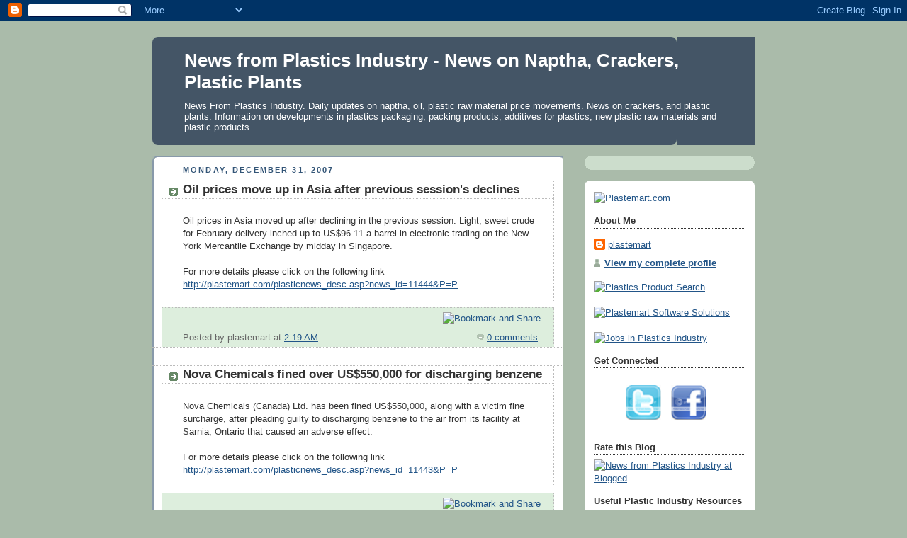

--- FILE ---
content_type: text/html; charset=UTF-8
request_url: https://plastemart.blogspot.com/2007/
body_size: 72679
content:
<!DOCTYPE html>
<html dir='ltr' xmlns='http://www.w3.org/1999/xhtml' xmlns:b='http://www.google.com/2005/gml/b' xmlns:data='http://www.google.com/2005/gml/data' xmlns:expr='http://www.google.com/2005/gml/expr'>
<head>
<link href='https://www.blogger.com/static/v1/widgets/2944754296-widget_css_bundle.css' rel='stylesheet' type='text/css'/>
<meta content='text/html; charset=UTF-8' http-equiv='Content-Type'/>
<meta content='blogger' name='generator'/>
<link href='https://plastemart.blogspot.com/favicon.ico' rel='icon' type='image/x-icon'/>
<link href='http://plastemart.blogspot.com/2007/' rel='canonical'/>
<link rel="alternate" type="application/atom+xml" title="News from Plastics Industry - News on Naptha, Crackers, Plastic Plants - Atom" href="https://plastemart.blogspot.com/feeds/posts/default" />
<link rel="alternate" type="application/rss+xml" title="News from Plastics Industry - News on Naptha, Crackers, Plastic Plants - RSS" href="https://plastemart.blogspot.com/feeds/posts/default?alt=rss" />
<link rel="service.post" type="application/atom+xml" title="News from Plastics Industry - News on Naptha, Crackers, Plastic Plants - Atom" href="https://www.blogger.com/feeds/17255194/posts/default" />
<!--Can't find substitution for tag [blog.ieCssRetrofitLinks]-->
<meta content='http://plastemart.blogspot.com/2007/' property='og:url'/>
<meta content='News from Plastics Industry - News on Naptha, Crackers, Plastic Plants' property='og:title'/>
<meta content='News From Plastics Industry. Daily updates on naptha, oil, plastic raw material price movements. News on crackers, and plastic plants. Information on developments in plastics packaging, packing products, additives for plastics, new plastic raw materials and plastic products' property='og:description'/>
<title>2007 ~ News from Plastics Industry</title>
<meta content='9BC9596280' name='blogcatalog'/>
<meta content='S0nPGYIb-gO0r6fjp-aGdV4pV8dQ5T81DTKShhl8WW0' name='google-site-verification'/>
<style id='page-skin-1' type='text/css'><!--
/*
-----------------------------------------------
Blogger Template Style
Name:     Rounders
Designer: Douglas Bowman
URL:      www.stopdesign.com
Date:     27 Feb 2004
Updated by: Blogger Team
----------------------------------------------- */
/* Variable definitions
====================
<Variable name="mainBgColor" description="Main Background Color"
type="color" default="#fff">
<Variable name="mainTextColor" description="Text Color" type="color"
default="#333">
<Variable name="postTitleColor" description="Post Title Color" type="color"
default="#333">
<Variable name="dateHeaderColor" description="Date Header Color"
type="color" default="#357">
<Variable name="borderColor" description="Post Border Color" type="color"
default="#bbb">
<Variable name="mainLinkColor" description="Link Color" type="color"
default="#258">
<Variable name="mainVisitedLinkColor" description="Visited Link Color"
type="color" default="#666">
<Variable name="titleBgColor" description="Page Header Background Color"
type="color" default="#456">
<Variable name="titleTextColor" description="Blog Title Color"
type="color" default="#fff">
<Variable name="topSidebarHeaderColor"
description="Top Sidebar Title Color"
type="color" default="#234">
<Variable name="topSidebarBgColor"
description="Top Sidebar Background Color"
type="color" default="#cdc">
<Variable name="topSidebarTextColor" description="Top Sidebar Text Color"
type="color" default="#345">
<Variable name="topSidebarLinkColor" description="Top Sidebar Link Color"
type="color" default="#258">
<Variable name="topSidebarVisitedLinkColor"
description="Top Sidebar Visited Link Color"
type="color" default="#258">
<Variable name="bodyFont" description="Text Font" type="font"
default="normal normal 100% 'Trebuchet MS',Verdana,Arial,Sans-serif">
<Variable name="pageTitleFont" description="Blog Title Font" type="font"
default="normal bold 200% 'Trebuchet MS',Verdana,Arial,Sans-serif">
<Variable name="descriptionFont" description="Blog Description Font" type="font"
default="normal normal 100% 'Trebuchet MS',Verdana,Arial,Sans-serif">
<Variable name="headerFont" description="Sidebar Title Font" type="font"
default="normal bold 100% 'Trebuchet MS',Verdana,Arial,Sans-serif">
<Variable name="postTitleFont" description="Post Title Font" type="font"
default="normal bold 135% 'Trebuchet MS',Verdana,Arial,Sans-serif">
<Variable name="startSide" description="Start side in blog language"
type="automatic" default="left">
<Variable name="endSide" description="End side in blog language"
type="automatic" default="right">
*/
body {
background:#aba;
margin:0;
text-align:center;
line-height: 1.5em;
font:x-small Trebuchet MS, Verdana, Arial, Sans-serif;
color:#333333;
font-size/* */:/**/small;
font-size: /**/small;
}
/* Page Structure
----------------------------------------------- */
/* The images which help create rounded corners depend on the
following widths and measurements. If you want to change
these measurements, the images will also need to change.
*/
#outer-wrapper {
width:850px;
margin:0 auto;
text-align:left;
font: normal normal 100% 'Trebuchet MS',Verdana,Arial,Sans-serif;
}
#main-wrap1 {
width:580px;
float:left;
background:#ffffff url("//www1.blogblog.com/rounders/corners_main_bot.gif") no-repeat left bottom;
margin:15px 0 0;
padding:0 0 10px;
color:#333333;
font-size:97%;
line-height:1.5em;
word-wrap: break-word; /* fix for long text breaking sidebar float in IE */
overflow: hidden;     /* fix for long non-text content breaking IE sidebar float */
}
#main-wrap2 {
float:left;
width:580px;
background:url("https://lh3.googleusercontent.com/blogger_img_proxy/AEn0k_sZLaLcUncFwulenoDbwoncSUgA4xfJJGNifhTmk3bteviecmABKuqaMWz8VmsknxNONC33X8tdSGjgdqoDwcz_llKrn-a0REh4Oa1VXIuyuwSSJLhaqyow_qdvyKO9BLhGhg0WsI5HuIRJ-RY=s0-d") no-repeat left top;
padding:10px 0 0;
}
#main {
background:url("https://lh3.googleusercontent.com/blogger_img_proxy/AEn0k_u46ZJP2YN-k7ftfuTtknL2hDd0NHAX3oPpBJ0ZjdR6KTy15RfK-AUESrlmDEspaKVpPLnLjryZxxqpLaVGUw2bxOJsSgEdHc1nDK95CxxXOZHwsnNpbYT08KKg2SBO9jmcEtvb8Bg=s0-d") repeat-y left;
padding:0;
width:580px;
}
#sidebar-wrap {
width:240px;
float:right;
margin:15px 0 0;
font-size:97%;
line-height:1.5em;
word-wrap: break-word; /* fix for long text breaking sidebar float in IE */
overflow: hidden;     /* fix for long non-text content breaking IE sidebar float */
}
.main .widget {
margin-top: 4px;
width: 468px;
padding: 0 13px;
}
.main .Blog {
margin: 0;
padding: 0;
width: 580px;
}
.tweetmeme{float:right; margin-left:14px; padding-top:14px;}
/* Links
----------------------------------------------- */
a:link {
color: #225588;
}
a:visited {
color: #666666;
}
a:hover {
color: #666666;
}
a img {
border-width:0;
}
/* Blog Header
----------------------------------------------- */
#header-wrapper {
background:#445566 url("//www2.blogblog.com/rounders/corners_cap_top.gif") no-repeat left top;
margin-top:22px;
margin-right:0;
margin-bottom:0;
margin-left:0;
padding-top:8px;
padding-right:0;
padding-bottom:0;
padding-left:0;
color:#ffffff;
}
#header {
background:url("//www.blogblog.com/rounders/corners_cap_bot.gif") no-repeat left bottom;
padding:0 15px 8px;
}
#header h1 {
margin:0;
padding:10px 30px 5px;
line-height:1.2em;
font: normal bold 200% 'Trebuchet MS',Verdana,Arial,Sans-serif;
}
#header a,
#header a:visited {
text-decoration:none;
color: #ffffff;
}
#header .description {
margin:0;
padding:5px 30px 10px;
line-height:1.5em;
font: normal normal 100% 'Trebuchet MS',Verdana,Arial,Sans-serif;
}
/* Posts
----------------------------------------------- */
h2.date-header {
margin-top:0;
margin-right:28px;
margin-bottom:0;
margin-left:43px;
font-size:85%;
line-height:2em;
text-transform:uppercase;
letter-spacing:.2em;
color:#335577;
}
.post {
margin:.3em 0 25px;
padding:0 13px;
border:1px dotted #bbbbbb;
border-width:1px 0;
}
.post h3 {
margin:0;
line-height:1.5em;
background:url("//www2.blogblog.com/rounders/icon_arrow.gif") no-repeat 10px .5em;
display:block;
border:1px dotted #bbbbbb;
border-width:0 1px 1px;
padding-top:2px;
padding-right:14px;
padding-bottom:2px;
padding-left:29px;
color: #333333;
font: normal bold 135% 'Trebuchet MS',Verdana,Arial,Sans-serif;
}
.post h3 a, .post h3 a:visited {
text-decoration:none;
color: #333333;
}
a.title-link:hover {
background-color: #bbbbbb;
color: #333333;
}
.post-body {
border:1px dotted #bbbbbb;
border-width:0 1px 1px;
border-bottom-color:#ffffff;
padding-top:10px;
padding-right:14px;
padding-bottom:1px;
padding-left:29px;
}
html>body .post-body {
border-bottom-width:0;
}
.post-body {
margin:0 0 .75em;
}
.post-body blockquote {
line-height:1.3em;
}
.post-footer {
background: #ded;
margin:0;
padding-top:2px;
padding-right:14px;
padding-bottom:2px;
padding-left:29px;
border:1px dotted #bbbbbb;
border-width:1px;
font-size:100%;
line-height:1.5em;
color: #666;
}
/*
The first line of the post footer might only have floated text, so we need to give it a height.
The height comes from the post-footer line-height
*/
.post-footer-line-1 {
min-height:1.5em;
_height:1.5em;
}
.post-footer p {
margin: 0;
}
html>body .post-footer {
border-bottom-color:transparent;
}
.uncustomized-post-template .post-footer {
text-align: right;
}
.uncustomized-post-template .post-author,
.uncustomized-post-template .post-timestamp {
display: block;
float: left;
text-align:left;
margin-right: 4px;
}
.post-footer a {
color: #258;
}
.post-footer a:hover {
color: #666;
}
a.comment-link {
/* IE5.0/Win doesn't apply padding to inline elements,
so we hide these two declarations from it */
background/* */:/**/url("//www.blogblog.com/rounders/icon_comment_left.gif") no-repeat left 45%;
padding-left:14px;
}
html>body a.comment-link {
/* Respecified, for IE5/Mac's benefit */
background:url("//www.blogblog.com/rounders/icon_comment_left.gif") no-repeat left 45%;
padding-left:14px;
}
.post img {
margin-top:0;
margin-right:0;
margin-bottom:5px;
margin-left:0;
padding:4px;
border:1px solid #bbbbbb;
}
blockquote {
margin:.75em 0;
border:1px dotted #bbbbbb;
border-width:1px 0;
padding:5px 15px;
color: #335577;
}
.post blockquote p {
margin:.5em 0;
}
#blog-pager-newer-link {
float: left;
margin-left: 13px;
}
#blog-pager-older-link {
float: right;
margin-right: 13px;
}
#blog-pager {
text-align: center;
}
.feed-links {
clear: both;
line-height: 2.5em;
margin-left: 13px;
}
/* Comments
----------------------------------------------- */
#comments {
margin:-25px 13px 0;
border:1px dotted #bbbbbb;
border-width:0 1px 1px;
padding-top:20px;
padding-right:0;
padding-bottom:15px;
padding-left:0;
}
#comments h4 {
margin:0 0 10px;
padding-top:0;
padding-right:14px;
padding-bottom:2px;
padding-left:29px;
border-bottom:1px dotted #bbbbbb;
font-size:120%;
line-height:1.4em;
color:#333333;
}
#comments-block {
margin-top:0;
margin-right:15px;
margin-bottom:0;
margin-left:9px;
}
.comment-author {
background:url("//www.blogblog.com/rounders/icon_comment_left.gif") no-repeat 2px .3em;
margin:.5em 0;
padding-top:0;
padding-right:0;
padding-bottom:0;
padding-left:20px;
font-weight:bold;
}
.comment-body {
margin:0 0 1.25em;
padding-top:0;
padding-right:0;
padding-bottom:0;
padding-left:20px;
}
.comment-body p {
margin:0 0 .5em;
}
.comment-footer {
margin:0 0 .5em;
padding-top:0;
padding-right:0;
padding-bottom:.75em;
padding-left:20px;
}
.comment-footer a:link {
color: #333;
}
.deleted-comment {
font-style:italic;
color:gray;
}
.comment-form {
padding-left:20px;
padding-right:5px;
}
#comments .comment-form h4 {
padding-left:0px;
}
/* Profile
----------------------------------------------- */
.profile-img {
float: left;
margin-top: 5px;
margin-right: 5px;
margin-bottom: 5px;
margin-left: 0;
border: 4px solid #334455;
}
.profile-datablock {
margin-top:0;
margin-right:15px;
margin-bottom:.5em;
margin-left:0;
padding-top:8px;
}
.profile-link {
background:url("//www.blogblog.com/rounders/icon_profile_left.gif") no-repeat left .1em;
padding-left:15px;
font-weight:bold;
}
.profile-textblock {
clear: both;
margin: 0;
}
.sidebar .clear, .main .widget .clear {
clear: both;
}
#sidebartop-wrap {
background:#ccddcc url("//www.blogblog.com/rounders/corners_prof_bot.gif") no-repeat left bottom;
margin:0px 0px 15px;
padding:0px 0px 10px;
color:#334455;
}
#sidebartop-wrap2 {
background:url("//www2.blogblog.com/rounders/corners_prof_top.gif") no-repeat left top;
padding: 10px 0 0;
margin:0;
border-width:0;
}
#sidebartop h2 {
line-height:1.5em;
color:#223344;
border-bottom: 1px dotted #223344;
margin-bottom: 0.5em;
font: normal bold 100% 'Trebuchet MS',Verdana,Arial,Sans-serif;
}
#sidebartop a {
color: #225588;
}
#sidebartop a:hover {
color: #225588;
}
#sidebartop a:visited {
color: #225588;
}
/* Sidebar Boxes
----------------------------------------------- */
.sidebar .widget {
margin:.5em 13px 1.25em;
padding:0 0px;
}
.widget-content {
margin-top: 0.5em;
}
#sidebarbottom-wrap1 {
background:#ffffff url("//www.blogblog.com/rounders/corners_side_top.gif") no-repeat left top;
margin:0 0 15px;
padding:10px 0 0;
color: #333333;
}
#sidebarbottom-wrap2 {
background:url("//www1.blogblog.com/rounders/corners_side_bot.gif") no-repeat left bottom;
padding:0 0 8px;
}
.sidebar h2 {
margin:0;
padding:0 0 .2em;
line-height:1.5em;
font:normal bold 100% 'Trebuchet MS',Verdana,Arial,Sans-serif;
}
.sidebar ul {
list-style:none;
margin:0 0 1.25em;
padding:0;
}
.sidebar ul li {
background:url("//www2.blogblog.com/rounders/icon_arrow_sm.gif") no-repeat 2px .25em;
margin:0;
padding-top:0;
padding-right:0;
padding-bottom:3px;
padding-left:16px;
margin-bottom:3px;
border-bottom:1px dotted #bbbbbb;
line-height:1.4em;
}
.sidebar p {
margin:0 0 .6em;
}
#sidebar h2 {
color: #333333;
border-bottom: 1px dotted #333333;
}
/* Footer
----------------------------------------------- */
#footer-wrap1 {
clear:both;
margin:0 0 10px;
padding:15px 0 0;
}
#footer-wrap2 {
background:#445566 url("//www2.blogblog.com/rounders/corners_cap_top.gif") no-repeat left top;
color:#ffffff;
}
#footer {
background:url("//www.blogblog.com/rounders/corners_cap_bot.gif") no-repeat left bottom;
padding:8px 15px;
}
#footer hr {display:none;}
#footer p {margin:0;}
#footer a {color:#ffffff;}
#footer .widget-content {
margin:0;
}
/** Page structure tweaks for layout editor wireframe */
body#layout #main-wrap1,
body#layout #sidebar-wrap,
body#layout #header-wrapper {
margin-top: 0;
}
body#layout #header, body#layout #header-wrapper,
body#layout #outer-wrapper {
margin-left:0,
margin-right: 0;
padding: 0;
}
body#layout #outer-wrapper {
width: 730px;
}
body#layout #footer-wrap1 {
padding-top: 0;
}
#footer-columns {
border-top:1px dotted #999999;
clear:both;
margin:0 auto;
}
.column1 {
padding: 0px 5px 3px 5px;
width: 30%;
float: left;
margin:3px;
text-align: left;
}
.column2 {
padding: 0px 5px 3px 5px;
width: 31%;
float: left;
margin:3px 3px 3px 5px;
text-align: left;
}
.column3 {
padding: 0px 5px 3px 5px;
width: 30%;
float: right;
margin:3px;
text-align: left;
}
.addwidget {
padding: 0 0 0 0;
}
#footer-columns ul {
list-style:none;
margin:0 0 0;
padding:0 0 0;
}
#footer-columns li {
margin:0;
padding-top:0;
padding-left:0;
padding-bottom:.25em;
padding-right:15px;
text-indent:-15px;
line-height:1.5em;
}
body#layout #footer-columns {
width: 100%;
margin-left: auto;
margin-right: auto;
}
body#layout .column1 {
width: 32%;
float: left;
}
body#layout .column2 {
width: 32%;
float: left;
}
body#layout .column3 {
width: 32%;
float: right;
}

--></style>
<link href='https://www.blogger.com/dyn-css/authorization.css?targetBlogID=17255194&amp;zx=55c23597-a191-4d54-aee7-1b171b140fa7' media='none' onload='if(media!=&#39;all&#39;)media=&#39;all&#39;' rel='stylesheet'/><noscript><link href='https://www.blogger.com/dyn-css/authorization.css?targetBlogID=17255194&amp;zx=55c23597-a191-4d54-aee7-1b171b140fa7' rel='stylesheet'/></noscript>
<meta name='google-adsense-platform-account' content='ca-host-pub-1556223355139109'/>
<meta name='google-adsense-platform-domain' content='blogspot.com'/>

</head>
<body>
<div class='navbar section' id='navbar'><div class='widget Navbar' data-version='1' id='Navbar1'><script type="text/javascript">
    function setAttributeOnload(object, attribute, val) {
      if(window.addEventListener) {
        window.addEventListener('load',
          function(){ object[attribute] = val; }, false);
      } else {
        window.attachEvent('onload', function(){ object[attribute] = val; });
      }
    }
  </script>
<div id="navbar-iframe-container"></div>
<script type="text/javascript" src="https://apis.google.com/js/platform.js"></script>
<script type="text/javascript">
      gapi.load("gapi.iframes:gapi.iframes.style.bubble", function() {
        if (gapi.iframes && gapi.iframes.getContext) {
          gapi.iframes.getContext().openChild({
              url: 'https://www.blogger.com/navbar/17255194?origin\x3dhttps://plastemart.blogspot.com',
              where: document.getElementById("navbar-iframe-container"),
              id: "navbar-iframe"
          });
        }
      });
    </script><script type="text/javascript">
(function() {
var script = document.createElement('script');
script.type = 'text/javascript';
script.src = '//pagead2.googlesyndication.com/pagead/js/google_top_exp.js';
var head = document.getElementsByTagName('head')[0];
if (head) {
head.appendChild(script);
}})();
</script>
</div></div>
<div id='outer-wrapper'>
<div id='header-wrapper'>
<div class='header section' id='header'><div class='widget Header' data-version='1' id='Header1'>
<div id='header-inner'>
<div class='titlewrapper'>
<h1 class='title'>
<a href='https://plastemart.blogspot.com/'>News from Plastics Industry - News on Naptha, Crackers, Plastic Plants</a>
</h1>
</div>
<div class='descriptionwrapper'>
<p class='description'><span>News From Plastics Industry. Daily updates on naptha, oil, plastic raw material price movements. News on crackers, and plastic plants. Information on developments in plastics packaging, packing products, additives for plastics, new plastic raw materials and plastic products</span></p>
</div>
</div>
</div></div>
</div>
<div id='crosscol-wrapper' style='text-align:center'>
<div class='crosscol no-items section' id='crosscol'></div>
</div>
<div id='main-wrap1'><div id='main-wrap2'>
<div class='main section' id='main'><div class='widget Blog' data-version='1' id='Blog1'>
<div class='blog-posts'>
<!--Can't find substitution for tag [adStart]-->
<h2 class='date-header'>Monday, December 31, 2007</h2>
<div class='tweetmeme'>
<script type='text/javascript'>
tweetmeme_source = 'Diehardfans';
tweetmeme_url = 'https://plastemart.blogspot.com/2007/12/oil-prices-move-up-in-asia-after.html';
</script>
<script src="//tweetmeme.com/i/scripts/button.js" type="text/javascript"></script></div>
<div class='post uncustomized-post-template'>
<a name='1779965278448184621'></a>
<h3 class='post-title'>
<a href='https://plastemart.blogspot.com/2007/12/oil-prices-move-up-in-asia-after.html'>Oil prices move up in Asia after previous session's declines</a>
</h3>
<div class='post-header-line-1'></div>
<div class='post-body'>
<p>Oil prices in Asia moved up after declining in the previous session. Light, sweet crude for February delivery inched up to US$96.11 a barrel in electronic trading on the New York Mercantile Exchange by midday in Singapore.<br /><br />For more details please click on the following link<br /><a href="http://plastemart.com/plasticnews_desc.asp?news_id=11444&amp;P=P">http://plastemart.com/plasticnews_desc.asp?news_id=11444&amp;P=P</a></p>
<div style='clear: both;'></div>
</div>
<div class='post-footer'>
<div><a addthis:title='Oil prices move up in Asia after previous session&#39;s declines' addthis:url='https://plastemart.blogspot.com/2007/12/oil-prices-move-up-in-asia-after.html' class='addthis_button'><img alt="Bookmark and Share" height="16" src="https://lh3.googleusercontent.com/blogger_img_proxy/AEn0k_t0p0e-14jcenAki9d-udVrHX7Jwr-k79bnx0uSD60Q7pufT7t77OVGpXuYIMw9wyP42CwRY32MQ9ZBK82CAR8EjM6L9EI_jEDg28kEkLdNlGVW0HcYu05fIQ=s0-d" style="border:0" width="125"></a>
<script src="//s7.addthis.com/js/250/addthis_widget.js?pub=karunakar" type="text/javascript"></script></div>
<p class='post-footer-line post-footer-line-1'>
<span class='post-author'>
Posted by
plastemart
</span>
<span class='post-timestamp'>
at
<a class='timestamp-link' href='https://plastemart.blogspot.com/2007/12/oil-prices-move-up-in-asia-after.html' title='permanent link'>2:19 AM</a>
</span>
<span class='post-comment-link'>
<a class='comment-link' href='https://www.blogger.com/comment/fullpage/post/17255194/1779965278448184621' onclick=''>0
comments</a>
</span>
<span class='post-backlinks post-comment-link'>
</span>
<span class='post-icons'>
<span class='item-action'>
<a href='https://www.blogger.com/email-post/17255194/1779965278448184621' title='Email Post'>
<span class='email-post-icon'>&#160;</span>
</a>
</span>
<span class='item-control blog-admin pid-1021877249'>
<a href='https://www.blogger.com/post-edit.g?blogID=17255194&postID=1779965278448184621&from=pencil' title='Edit Post'>
<span class='quick-edit-icon'>&#160;</span>
</a>
</span>
</span>
</p>
<p class='post-footer-line post-footer-line-2'>
<span class='post-labels'>
</span>
</p>
<p class='post-footer-line post-footer-line-3'></p>
</div>
</div>
<div class='tweetmeme'>
<script type='text/javascript'>
tweetmeme_source = 'Diehardfans';
tweetmeme_url = 'https://plastemart.blogspot.com/2007/12/nova-chemicals-fined-over-us550000-for.html';
</script>
<script src="//tweetmeme.com/i/scripts/button.js" type="text/javascript"></script></div>
<div class='post uncustomized-post-template'>
<a name='5693305396822027850'></a>
<h3 class='post-title'>
<a href='https://plastemart.blogspot.com/2007/12/nova-chemicals-fined-over-us550000-for.html'>Nova Chemicals fined over US$550,000 for discharging benzene</a>
</h3>
<div class='post-header-line-1'></div>
<div class='post-body'>
<p>Nova Chemicals (Canada) Ltd. has been fined US$550,000, along with a victim fine surcharge, after pleading guilty to discharging benzene to the air from its facility at Sarnia, Ontario that caused an adverse effect.<br /><br />For more details please click on the following link<br /><a href="http://plastemart.com/plasticnews_desc.asp?news_id=11443&amp;P=P">http://plastemart.com/plasticnews_desc.asp?news_id=11443&amp;P=P</a></p>
<div style='clear: both;'></div>
</div>
<div class='post-footer'>
<div><a addthis:title='Nova Chemicals fined over US$550,000 for discharging benzene' addthis:url='https://plastemart.blogspot.com/2007/12/nova-chemicals-fined-over-us550000-for.html' class='addthis_button'><img alt="Bookmark and Share" height="16" src="https://lh3.googleusercontent.com/blogger_img_proxy/AEn0k_t0p0e-14jcenAki9d-udVrHX7Jwr-k79bnx0uSD60Q7pufT7t77OVGpXuYIMw9wyP42CwRY32MQ9ZBK82CAR8EjM6L9EI_jEDg28kEkLdNlGVW0HcYu05fIQ=s0-d" style="border:0" width="125"></a>
<script src="//s7.addthis.com/js/250/addthis_widget.js?pub=karunakar" type="text/javascript"></script></div>
<p class='post-footer-line post-footer-line-1'>
<span class='post-author'>
Posted by
plastemart
</span>
<span class='post-timestamp'>
at
<a class='timestamp-link' href='https://plastemart.blogspot.com/2007/12/nova-chemicals-fined-over-us550000-for.html' title='permanent link'>2:19 AM</a>
</span>
<span class='post-comment-link'>
<a class='comment-link' href='https://www.blogger.com/comment/fullpage/post/17255194/5693305396822027850' onclick=''>0
comments</a>
</span>
<span class='post-backlinks post-comment-link'>
</span>
<span class='post-icons'>
<span class='item-action'>
<a href='https://www.blogger.com/email-post/17255194/5693305396822027850' title='Email Post'>
<span class='email-post-icon'>&#160;</span>
</a>
</span>
<span class='item-control blog-admin pid-1021877249'>
<a href='https://www.blogger.com/post-edit.g?blogID=17255194&postID=5693305396822027850&from=pencil' title='Edit Post'>
<span class='quick-edit-icon'>&#160;</span>
</a>
</span>
</span>
</p>
<p class='post-footer-line post-footer-line-2'>
<span class='post-labels'>
</span>
</p>
<p class='post-footer-line post-footer-line-3'></p>
</div>
</div>
<div class='tweetmeme'>
<script type='text/javascript'>
tweetmeme_source = 'Diehardfans';
tweetmeme_url = 'https://plastemart.blogspot.com/2007/12/lyondellbasell-to-commence-with-smooth.html';
</script>
<script src="//tweetmeme.com/i/scripts/button.js" type="text/javascript"></script></div>
<div class='post uncustomized-post-template'>
<a name='7854026006507222558'></a>
<h3 class='post-title'>
<a href='https://plastemart.blogspot.com/2007/12/lyondellbasell-to-commence-with-smooth.html'>LyondellBasell to commence with smooth transition for both partners</a>
</h3>
<div class='post-header-line-1'></div>
<div class='post-body'>
<p>In July, Basell decided to buy Lyondell's outstanding common shares for US$48 each in an all-cash transaction that, with debt assumed by Basell, was valued at about US$20 billion. Last month, Lyondell shareholders voted to approve the deal, and the transaction closed before year-end as scheduled.<br /><br />For more details please click on the following link<br /><a href="http://plastemart.com/plasticnews_desc.asp?news_id=11442&amp;P=P">http://plastemart.com/plasticnews_desc.asp?news_id=11442&amp;P=P</a></p>
<div style='clear: both;'></div>
</div>
<div class='post-footer'>
<div><a addthis:title='LyondellBasell to commence with smooth transition for both partners' addthis:url='https://plastemart.blogspot.com/2007/12/lyondellbasell-to-commence-with-smooth.html' class='addthis_button'><img alt="Bookmark and Share" height="16" src="https://lh3.googleusercontent.com/blogger_img_proxy/AEn0k_t0p0e-14jcenAki9d-udVrHX7Jwr-k79bnx0uSD60Q7pufT7t77OVGpXuYIMw9wyP42CwRY32MQ9ZBK82CAR8EjM6L9EI_jEDg28kEkLdNlGVW0HcYu05fIQ=s0-d" style="border:0" width="125"></a>
<script src="//s7.addthis.com/js/250/addthis_widget.js?pub=karunakar" type="text/javascript"></script></div>
<p class='post-footer-line post-footer-line-1'>
<span class='post-author'>
Posted by
plastemart
</span>
<span class='post-timestamp'>
at
<a class='timestamp-link' href='https://plastemart.blogspot.com/2007/12/lyondellbasell-to-commence-with-smooth.html' title='permanent link'>1:59 AM</a>
</span>
<span class='post-comment-link'>
<a class='comment-link' href='https://www.blogger.com/comment/fullpage/post/17255194/7854026006507222558' onclick=''>0
comments</a>
</span>
<span class='post-backlinks post-comment-link'>
</span>
<span class='post-icons'>
<span class='item-action'>
<a href='https://www.blogger.com/email-post/17255194/7854026006507222558' title='Email Post'>
<span class='email-post-icon'>&#160;</span>
</a>
</span>
<span class='item-control blog-admin pid-1021877249'>
<a href='https://www.blogger.com/post-edit.g?blogID=17255194&postID=7854026006507222558&from=pencil' title='Edit Post'>
<span class='quick-edit-icon'>&#160;</span>
</a>
</span>
</span>
</p>
<p class='post-footer-line post-footer-line-2'>
<span class='post-labels'>
</span>
</p>
<p class='post-footer-line post-footer-line-3'></p>
</div>
</div>
<div class='tweetmeme'>
<script type='text/javascript'>
tweetmeme_source = 'Diehardfans';
tweetmeme_url = 'https://plastemart.blogspot.com/2007/12/sabic-board-recommends-increase-in.html';
</script>
<script src="//tweetmeme.com/i/scripts/button.js" type="text/javascript"></script></div>
<div class='post uncustomized-post-template'>
<a name='8607727119264127787'></a>
<h3 class='post-title'>
<a href='https://plastemart.blogspot.com/2007/12/sabic-board-recommends-increase-in.html'>SABIC Board recommends increase in capital by SAR5bln</a>
</h3>
<div class='post-header-line-1'></div>
<div class='post-body'>
<p>Board of Directors at Saudi Basic Industries Corporation (SABIC), at yeaterdays' meeting, decided to recommend to the Extraordinary General Assembly, an increase in the company's capital from SAR25bln to SAR30bln by granting one bonus share for every five shares.<br /><br />For more details please click on the following link<br /><a href="http://plastemart.com/plasticnews_desc.asp?news_id=11441&amp;P=P">http://plastemart.com/plasticnews_desc.asp?news_id=11441&amp;P=P</a></p>
<div style='clear: both;'></div>
</div>
<div class='post-footer'>
<div><a addthis:title='SABIC Board recommends increase in capital by SAR5bln' addthis:url='https://plastemart.blogspot.com/2007/12/sabic-board-recommends-increase-in.html' class='addthis_button'><img alt="Bookmark and Share" height="16" src="https://lh3.googleusercontent.com/blogger_img_proxy/AEn0k_t0p0e-14jcenAki9d-udVrHX7Jwr-k79bnx0uSD60Q7pufT7t77OVGpXuYIMw9wyP42CwRY32MQ9ZBK82CAR8EjM6L9EI_jEDg28kEkLdNlGVW0HcYu05fIQ=s0-d" style="border:0" width="125"></a>
<script src="//s7.addthis.com/js/250/addthis_widget.js?pub=karunakar" type="text/javascript"></script></div>
<p class='post-footer-line post-footer-line-1'>
<span class='post-author'>
Posted by
plastemart
</span>
<span class='post-timestamp'>
at
<a class='timestamp-link' href='https://plastemart.blogspot.com/2007/12/sabic-board-recommends-increase-in.html' title='permanent link'>1:58 AM</a>
</span>
<span class='post-comment-link'>
<a class='comment-link' href='https://www.blogger.com/comment/fullpage/post/17255194/8607727119264127787' onclick=''>0
comments</a>
</span>
<span class='post-backlinks post-comment-link'>
</span>
<span class='post-icons'>
<span class='item-action'>
<a href='https://www.blogger.com/email-post/17255194/8607727119264127787' title='Email Post'>
<span class='email-post-icon'>&#160;</span>
</a>
</span>
<span class='item-control blog-admin pid-1021877249'>
<a href='https://www.blogger.com/post-edit.g?blogID=17255194&postID=8607727119264127787&from=pencil' title='Edit Post'>
<span class='quick-edit-icon'>&#160;</span>
</a>
</span>
</span>
</p>
<p class='post-footer-line post-footer-line-2'>
<span class='post-labels'>
</span>
</p>
<p class='post-footer-line post-footer-line-3'></p>
</div>
</div>
<div class='tweetmeme'>
<script type='text/javascript'>
tweetmeme_source = 'Diehardfans';
tweetmeme_url = 'https://plastemart.blogspot.com/2007/12/petrochem-industry-fears-unfair.html';
</script>
<script src="//tweetmeme.com/i/scripts/button.js" type="text/javascript"></script></div>
<div class='post uncustomized-post-template'>
<a name='4546967756053962119'></a>
<h3 class='post-title'>
<a href='https://plastemart.blogspot.com/2007/12/petrochem-industry-fears-unfair.html'>Petrochem industry fears unfair competitive advantage in FTA with the Gulf</a>
</h3>
<div class='post-header-line-1'></div>
<div class='post-body'>
<p>Fearing unfair competitive advantage, a leading industry body has urged the government to keep key petrochemical products like ethylene and linear low-density polyethylene (LLDPE) outside the purview of the proposed free trade agreement with the Gulf Cooperation Council (GCC).<br /><br />For more details please click on the following link<br /><a href="http://plastemart.com/plasticnews_desc.asp?news_id=11440&amp;P=P">http://plastemart.com/plasticnews_desc.asp?news_id=11440&amp;P=P</a></p>
<div style='clear: both;'></div>
</div>
<div class='post-footer'>
<div><a addthis:title='Petrochem industry fears unfair competitive advantage in FTA with the Gulf' addthis:url='https://plastemart.blogspot.com/2007/12/petrochem-industry-fears-unfair.html' class='addthis_button'><img alt="Bookmark and Share" height="16" src="https://lh3.googleusercontent.com/blogger_img_proxy/AEn0k_t0p0e-14jcenAki9d-udVrHX7Jwr-k79bnx0uSD60Q7pufT7t77OVGpXuYIMw9wyP42CwRY32MQ9ZBK82CAR8EjM6L9EI_jEDg28kEkLdNlGVW0HcYu05fIQ=s0-d" style="border:0" width="125"></a>
<script src="//s7.addthis.com/js/250/addthis_widget.js?pub=karunakar" type="text/javascript"></script></div>
<p class='post-footer-line post-footer-line-1'>
<span class='post-author'>
Posted by
plastemart
</span>
<span class='post-timestamp'>
at
<a class='timestamp-link' href='https://plastemart.blogspot.com/2007/12/petrochem-industry-fears-unfair.html' title='permanent link'>1:55 AM</a>
</span>
<span class='post-comment-link'>
<a class='comment-link' href='https://www.blogger.com/comment/fullpage/post/17255194/4546967756053962119' onclick=''>0
comments</a>
</span>
<span class='post-backlinks post-comment-link'>
</span>
<span class='post-icons'>
<span class='item-action'>
<a href='https://www.blogger.com/email-post/17255194/4546967756053962119' title='Email Post'>
<span class='email-post-icon'>&#160;</span>
</a>
</span>
<span class='item-control blog-admin pid-1021877249'>
<a href='https://www.blogger.com/post-edit.g?blogID=17255194&postID=4546967756053962119&from=pencil' title='Edit Post'>
<span class='quick-edit-icon'>&#160;</span>
</a>
</span>
</span>
</p>
<p class='post-footer-line post-footer-line-2'>
<span class='post-labels'>
</span>
</p>
<p class='post-footer-line post-footer-line-3'></p>
</div>
</div>
<div class='tweetmeme'>
<script type='text/javascript'>
tweetmeme_source = 'Diehardfans';
tweetmeme_url = 'https://plastemart.blogspot.com/2007/12/capacity-reduction-at-czech-unipetrols.html';
</script>
<script src="//tweetmeme.com/i/scripts/button.js" type="text/javascript"></script></div>
<div class='post uncustomized-post-template'>
<a name='1025439059621222771'></a>
<h3 class='post-title'>
<a href='https://plastemart.blogspot.com/2007/12/capacity-reduction-at-czech-unipetrols.html'>Capacity reduction at Czech Unipetrol's ethylene unit for another five mont...</a>
</h3>
<div class='post-header-line-1'></div>
<div class='post-body'>
<p>Czech refiner Unipetrol has estimated a period of five months for a temporary reduction in capacity at its ethylene unit. A repaired coldbox will be installed in the unit in May 2008 during a 14-day shutdown. The financial impact of the reduction has not been specified. Production of benzene at the unit is currently at less than 80% of annual capacity of 210,000 tons, ethylene production has been stabilised at 512,000 tpa.</p>
<div style='clear: both;'></div>
</div>
<div class='post-footer'>
<div><a addthis:title='Capacity reduction at Czech Unipetrol&#39;s ethylene unit for another five mont...' addthis:url='https://plastemart.blogspot.com/2007/12/capacity-reduction-at-czech-unipetrols.html' class='addthis_button'><img alt="Bookmark and Share" height="16" src="https://lh3.googleusercontent.com/blogger_img_proxy/AEn0k_t0p0e-14jcenAki9d-udVrHX7Jwr-k79bnx0uSD60Q7pufT7t77OVGpXuYIMw9wyP42CwRY32MQ9ZBK82CAR8EjM6L9EI_jEDg28kEkLdNlGVW0HcYu05fIQ=s0-d" style="border:0" width="125"></a>
<script src="//s7.addthis.com/js/250/addthis_widget.js?pub=karunakar" type="text/javascript"></script></div>
<p class='post-footer-line post-footer-line-1'>
<span class='post-author'>
Posted by
plastemart
</span>
<span class='post-timestamp'>
at
<a class='timestamp-link' href='https://plastemart.blogspot.com/2007/12/capacity-reduction-at-czech-unipetrols.html' title='permanent link'>1:52 AM</a>
</span>
<span class='post-comment-link'>
<a class='comment-link' href='https://www.blogger.com/comment/fullpage/post/17255194/1025439059621222771' onclick=''>0
comments</a>
</span>
<span class='post-backlinks post-comment-link'>
</span>
<span class='post-icons'>
<span class='item-action'>
<a href='https://www.blogger.com/email-post/17255194/1025439059621222771' title='Email Post'>
<span class='email-post-icon'>&#160;</span>
</a>
</span>
<span class='item-control blog-admin pid-1021877249'>
<a href='https://www.blogger.com/post-edit.g?blogID=17255194&postID=1025439059621222771&from=pencil' title='Edit Post'>
<span class='quick-edit-icon'>&#160;</span>
</a>
</span>
</span>
</p>
<p class='post-footer-line post-footer-line-2'>
<span class='post-labels'>
</span>
</p>
<p class='post-footer-line post-footer-line-3'></p>
</div>
</div>
<div class='tweetmeme'>
<script type='text/javascript'>
tweetmeme_source = 'Diehardfans';
tweetmeme_url = 'https://plastemart.blogspot.com/2007/12/lukoil-chemical-groups-new-strategy.html';
</script>
<script src="//tweetmeme.com/i/scripts/button.js" type="text/javascript"></script></div>
<div class='post uncustomized-post-template'>
<a name='5621762138469731436'></a>
<h3 class='post-title'>
<a href='https://plastemart.blogspot.com/2007/12/lukoil-chemical-groups-new-strategy.html'>LUKOIL Chemical Group's new strategy that has enabled a turnaround</a>
</h3>
<div class='post-header-line-1'></div>
<div class='post-body'>
<p>LUKOIL Chemical Group's activities include conversion of hydrocarbons produced by Russian company LUKOIL, as well as production of a wide range of petrochemicals to meet demand from domestic Russian as well as overseas markets. The company's overall development strategy until 2017 includes maximizing existing plant efficiency as well as launching new production operations in existing facilities. The company is set to invest over US$4 billion over the next 10 years.<br /><br />For more details please click on the following link<br /><a href="http://plastemart.com/plasticnews_desc.asp?news_id=11438&amp;P=P">http://plastemart.com/plasticnews_desc.asp?news_id=11438&amp;P=P</a></p>
<div style='clear: both;'></div>
</div>
<div class='post-footer'>
<div><a addthis:title='LUKOIL Chemical Group&#39;s new strategy that has enabled a turnaround' addthis:url='https://plastemart.blogspot.com/2007/12/lukoil-chemical-groups-new-strategy.html' class='addthis_button'><img alt="Bookmark and Share" height="16" src="https://lh3.googleusercontent.com/blogger_img_proxy/AEn0k_t0p0e-14jcenAki9d-udVrHX7Jwr-k79bnx0uSD60Q7pufT7t77OVGpXuYIMw9wyP42CwRY32MQ9ZBK82CAR8EjM6L9EI_jEDg28kEkLdNlGVW0HcYu05fIQ=s0-d" style="border:0" width="125"></a>
<script src="//s7.addthis.com/js/250/addthis_widget.js?pub=karunakar" type="text/javascript"></script></div>
<p class='post-footer-line post-footer-line-1'>
<span class='post-author'>
Posted by
plastemart
</span>
<span class='post-timestamp'>
at
<a class='timestamp-link' href='https://plastemart.blogspot.com/2007/12/lukoil-chemical-groups-new-strategy.html' title='permanent link'>1:49 AM</a>
</span>
<span class='post-comment-link'>
<a class='comment-link' href='https://www.blogger.com/comment/fullpage/post/17255194/5621762138469731436' onclick=''>0
comments</a>
</span>
<span class='post-backlinks post-comment-link'>
</span>
<span class='post-icons'>
<span class='item-action'>
<a href='https://www.blogger.com/email-post/17255194/5621762138469731436' title='Email Post'>
<span class='email-post-icon'>&#160;</span>
</a>
</span>
<span class='item-control blog-admin pid-1021877249'>
<a href='https://www.blogger.com/post-edit.g?blogID=17255194&postID=5621762138469731436&from=pencil' title='Edit Post'>
<span class='quick-edit-icon'>&#160;</span>
</a>
</span>
</span>
</p>
<p class='post-footer-line post-footer-line-2'>
<span class='post-labels'>
</span>
</p>
<p class='post-footer-line post-footer-line-3'></p>
</div>
</div>
<h2 class='date-header'>Friday, December 28, 2007</h2>
<div class='tweetmeme'>
<script type='text/javascript'>
tweetmeme_source = 'Diehardfans';
tweetmeme_url = 'https://plastemart.blogspot.com/2007/12/bhutto-assassination-hits-oil-markets.html';
</script>
<script src="//tweetmeme.com/i/scripts/button.js" type="text/javascript"></script></div>
<div class='post uncustomized-post-template'>
<a name='1995451025018013887'></a>
<h3 class='post-title'>
<a href='https://plastemart.blogspot.com/2007/12/bhutto-assassination-hits-oil-markets.html'>Bhutto assassination hits oil markets</a>
</h3>
<div class='post-header-line-1'></div>
<div class='post-body'>
<p>Oil prices rose on dual concerns of larger than expected declines in U.S. crude inventories and growing geopolitical concerns after the assassination of Pakistani opposition leader Benazir Bhutto. Light, sweet crude for February delivery shot up to US$96.83 a barrel in Asian electronic trading on the New York Mercantile Exchange, midmorning in Singapore. In London, Brent crude rose 33 cents to $95.11 a barrel on the ICE Futures exchange.<br /><br />For more details please click on the following link<br /><a href="http://plastemart.com/plasticnews_desc.asp?news_id=11437&amp;P=P">http://plastemart.com/plasticnews_desc.asp?news_id=11437&amp;P=P</a></p>
<div style='clear: both;'></div>
</div>
<div class='post-footer'>
<div><a addthis:title='Bhutto assassination hits oil markets' addthis:url='https://plastemart.blogspot.com/2007/12/bhutto-assassination-hits-oil-markets.html' class='addthis_button'><img alt="Bookmark and Share" height="16" src="https://lh3.googleusercontent.com/blogger_img_proxy/AEn0k_t0p0e-14jcenAki9d-udVrHX7Jwr-k79bnx0uSD60Q7pufT7t77OVGpXuYIMw9wyP42CwRY32MQ9ZBK82CAR8EjM6L9EI_jEDg28kEkLdNlGVW0HcYu05fIQ=s0-d" style="border:0" width="125"></a>
<script src="//s7.addthis.com/js/250/addthis_widget.js?pub=karunakar" type="text/javascript"></script></div>
<p class='post-footer-line post-footer-line-1'>
<span class='post-author'>
Posted by
plastemart
</span>
<span class='post-timestamp'>
at
<a class='timestamp-link' href='https://plastemart.blogspot.com/2007/12/bhutto-assassination-hits-oil-markets.html' title='permanent link'>11:18 PM</a>
</span>
<span class='post-comment-link'>
<a class='comment-link' href='https://www.blogger.com/comment/fullpage/post/17255194/1995451025018013887' onclick=''>0
comments</a>
</span>
<span class='post-backlinks post-comment-link'>
</span>
<span class='post-icons'>
<span class='item-action'>
<a href='https://www.blogger.com/email-post/17255194/1995451025018013887' title='Email Post'>
<span class='email-post-icon'>&#160;</span>
</a>
</span>
<span class='item-control blog-admin pid-1021877249'>
<a href='https://www.blogger.com/post-edit.g?blogID=17255194&postID=1995451025018013887&from=pencil' title='Edit Post'>
<span class='quick-edit-icon'>&#160;</span>
</a>
</span>
</span>
</p>
<p class='post-footer-line post-footer-line-2'>
<span class='post-labels'>
</span>
</p>
<p class='post-footer-line post-footer-line-3'></p>
</div>
</div>
<div class='tweetmeme'>
<script type='text/javascript'>
tweetmeme_source = 'Diehardfans';
tweetmeme_url = 'https://plastemart.blogspot.com/2007/12/korea-to-remove-tariffs-on-naphtha.html';
</script>
<script src="//tweetmeme.com/i/scripts/button.js" type="text/javascript"></script></div>
<div class='post uncustomized-post-template'>
<a name='8319544544957331523'></a>
<h3 class='post-title'>
<a href='https://plastemart.blogspot.com/2007/12/korea-to-remove-tariffs-on-naphtha.html'>Korea to remove tariffs on naphtha under EFTA Oil Product Imports</a>
</h3>
<div class='post-header-line-1'></div>
<div class='post-body'>
<p>South Korea's Ministry of Finance and Economy will remove tariffs imposed on 16 petroleum products, including naphtha, imported from European Free Trade Association starting Jan 1, 2008. EFTA's members are Iceland, Liechtenstein, Norway and Switzerland. Korea had not imported any of the listed 16 petroleum products from EFTA in 2005.</p>
<div style='clear: both;'></div>
</div>
<div class='post-footer'>
<div><a addthis:title='Korea to remove tariffs on naphtha under EFTA Oil Product Imports' addthis:url='https://plastemart.blogspot.com/2007/12/korea-to-remove-tariffs-on-naphtha.html' class='addthis_button'><img alt="Bookmark and Share" height="16" src="https://lh3.googleusercontent.com/blogger_img_proxy/AEn0k_t0p0e-14jcenAki9d-udVrHX7Jwr-k79bnx0uSD60Q7pufT7t77OVGpXuYIMw9wyP42CwRY32MQ9ZBK82CAR8EjM6L9EI_jEDg28kEkLdNlGVW0HcYu05fIQ=s0-d" style="border:0" width="125"></a>
<script src="//s7.addthis.com/js/250/addthis_widget.js?pub=karunakar" type="text/javascript"></script></div>
<p class='post-footer-line post-footer-line-1'>
<span class='post-author'>
Posted by
plastemart
</span>
<span class='post-timestamp'>
at
<a class='timestamp-link' href='https://plastemart.blogspot.com/2007/12/korea-to-remove-tariffs-on-naphtha.html' title='permanent link'>11:17 PM</a>
</span>
<span class='post-comment-link'>
<a class='comment-link' href='https://www.blogger.com/comment/fullpage/post/17255194/8319544544957331523' onclick=''>0
comments</a>
</span>
<span class='post-backlinks post-comment-link'>
</span>
<span class='post-icons'>
<span class='item-action'>
<a href='https://www.blogger.com/email-post/17255194/8319544544957331523' title='Email Post'>
<span class='email-post-icon'>&#160;</span>
</a>
</span>
<span class='item-control blog-admin pid-1021877249'>
<a href='https://www.blogger.com/post-edit.g?blogID=17255194&postID=8319544544957331523&from=pencil' title='Edit Post'>
<span class='quick-edit-icon'>&#160;</span>
</a>
</span>
</span>
</p>
<p class='post-footer-line post-footer-line-2'>
<span class='post-labels'>
</span>
</p>
<p class='post-footer-line post-footer-line-3'></p>
</div>
</div>
<div class='tweetmeme'>
<script type='text/javascript'>
tweetmeme_source = 'Diehardfans';
tweetmeme_url = 'https://plastemart.blogspot.com/2007/12/iran-petrochemical-projects-to-have-300.html';
</script>
<script src="//tweetmeme.com/i/scripts/button.js" type="text/javascript"></script></div>
<div class='post uncustomized-post-template'>
<a name='8972396542223970032'></a>
<h3 class='post-title'>
<a href='https://plastemart.blogspot.com/2007/12/iran-petrochemical-projects-to-have-300.html'>Iran petrochemical projects to have 300% growth in next 10 years</a>
</h3>
<div class='post-header-line-1'></div>
<div class='post-body'>
<p>Iran's petrochemical projects will witness a 300% growth in 10 years, with domestic petrochemical output soaring to 98 million tons at the end of 10-year plan, 2014, fetching the country US$20 bln pa.<br /><br />For more details please click on the following link<br /><a href="http://plastemart.com/plasticnews_desc.asp?news_id=11435&amp;P=P">http://plastemart.com/plasticnews_desc.asp?news_id=11435&amp;P=P</a></p>
<div style='clear: both;'></div>
</div>
<div class='post-footer'>
<div><a addthis:title='Iran petrochemical projects to have 300% growth in next 10 years' addthis:url='https://plastemart.blogspot.com/2007/12/iran-petrochemical-projects-to-have-300.html' class='addthis_button'><img alt="Bookmark and Share" height="16" src="https://lh3.googleusercontent.com/blogger_img_proxy/AEn0k_t0p0e-14jcenAki9d-udVrHX7Jwr-k79bnx0uSD60Q7pufT7t77OVGpXuYIMw9wyP42CwRY32MQ9ZBK82CAR8EjM6L9EI_jEDg28kEkLdNlGVW0HcYu05fIQ=s0-d" style="border:0" width="125"></a>
<script src="//s7.addthis.com/js/250/addthis_widget.js?pub=karunakar" type="text/javascript"></script></div>
<p class='post-footer-line post-footer-line-1'>
<span class='post-author'>
Posted by
plastemart
</span>
<span class='post-timestamp'>
at
<a class='timestamp-link' href='https://plastemart.blogspot.com/2007/12/iran-petrochemical-projects-to-have-300.html' title='permanent link'>11:16 PM</a>
</span>
<span class='post-comment-link'>
<a class='comment-link' href='https://www.blogger.com/comment/fullpage/post/17255194/8972396542223970032' onclick=''>0
comments</a>
</span>
<span class='post-backlinks post-comment-link'>
</span>
<span class='post-icons'>
<span class='item-action'>
<a href='https://www.blogger.com/email-post/17255194/8972396542223970032' title='Email Post'>
<span class='email-post-icon'>&#160;</span>
</a>
</span>
<span class='item-control blog-admin pid-1021877249'>
<a href='https://www.blogger.com/post-edit.g?blogID=17255194&postID=8972396542223970032&from=pencil' title='Edit Post'>
<span class='quick-edit-icon'>&#160;</span>
</a>
</span>
</span>
</p>
<p class='post-footer-line post-footer-line-2'>
<span class='post-labels'>
</span>
</p>
<p class='post-footer-line post-footer-line-3'></p>
</div>
</div>
<div class='tweetmeme'>
<script type='text/javascript'>
tweetmeme_source = 'Diehardfans';
tweetmeme_url = 'https://plastemart.blogspot.com/2007/12/ongc-mangalore-petrochemicals-ltd-to.html';
</script>
<script src="//tweetmeme.com/i/scripts/button.js" type="text/javascript"></script></div>
<div class='post uncustomized-post-template'>
<a name='5941457614508837615'></a>
<h3 class='post-title'>
<a href='https://plastemart.blogspot.com/2007/12/ongc-mangalore-petrochemicals-ltd-to.html'>ONGC Mangalore Petrochemicals Ltd. to set up aromatic unit in Mangalore SEZ</a>
</h3>
<div class='post-header-line-1'></div>
<div class='post-body'>
<p>ONGC Mangalore Petrochemicals Ltd. (OMPL) - a company jointly promoted by ONGC and MRPL, will be setting up an aromatic unit in Mangalore SEZ (MSEZ) with a capacity to produce 920,000 tpa of Paraxylene and 140,000 tpa of Benzene.<br /><br />For more details please click on the following link<br /><a href="http://plastemart.com/plasticnews_desc.asp?news_id=11434&amp;P=P">http://plastemart.com/plasticnews_desc.asp?news_id=11434&amp;P=P</a></p>
<div style='clear: both;'></div>
</div>
<div class='post-footer'>
<div><a addthis:title='ONGC Mangalore Petrochemicals Ltd. to set up aromatic unit in Mangalore SEZ' addthis:url='https://plastemart.blogspot.com/2007/12/ongc-mangalore-petrochemicals-ltd-to.html' class='addthis_button'><img alt="Bookmark and Share" height="16" src="https://lh3.googleusercontent.com/blogger_img_proxy/AEn0k_t0p0e-14jcenAki9d-udVrHX7Jwr-k79bnx0uSD60Q7pufT7t77OVGpXuYIMw9wyP42CwRY32MQ9ZBK82CAR8EjM6L9EI_jEDg28kEkLdNlGVW0HcYu05fIQ=s0-d" style="border:0" width="125"></a>
<script src="//s7.addthis.com/js/250/addthis_widget.js?pub=karunakar" type="text/javascript"></script></div>
<p class='post-footer-line post-footer-line-1'>
<span class='post-author'>
Posted by
plastemart
</span>
<span class='post-timestamp'>
at
<a class='timestamp-link' href='https://plastemart.blogspot.com/2007/12/ongc-mangalore-petrochemicals-ltd-to.html' title='permanent link'>11:13 PM</a>
</span>
<span class='post-comment-link'>
<a class='comment-link' href='https://www.blogger.com/comment/fullpage/post/17255194/5941457614508837615' onclick=''>0
comments</a>
</span>
<span class='post-backlinks post-comment-link'>
</span>
<span class='post-icons'>
<span class='item-action'>
<a href='https://www.blogger.com/email-post/17255194/5941457614508837615' title='Email Post'>
<span class='email-post-icon'>&#160;</span>
</a>
</span>
<span class='item-control blog-admin pid-1021877249'>
<a href='https://www.blogger.com/post-edit.g?blogID=17255194&postID=5941457614508837615&from=pencil' title='Edit Post'>
<span class='quick-edit-icon'>&#160;</span>
</a>
</span>
</span>
</p>
<p class='post-footer-line post-footer-line-2'>
<span class='post-labels'>
</span>
</p>
<p class='post-footer-line post-footer-line-3'></p>
</div>
</div>
<div class='tweetmeme'>
<script type='text/javascript'>
tweetmeme_source = 'Diehardfans';
tweetmeme_url = 'https://plastemart.blogspot.com/2007/12/turkish-court-suspends-sale-of-petkim.html';
</script>
<script src="//tweetmeme.com/i/scripts/button.js" type="text/javascript"></script></div>
<div class='post uncustomized-post-template'>
<a name='5891685749274554313'></a>
<h3 class='post-title'>
<a href='https://plastemart.blogspot.com/2007/12/turkish-court-suspends-sale-of-petkim.html'>Turkish Court suspends sale of Petkim</a>
</h3>
<div class='post-header-line-1'></div>
<div class='post-body'>
<p>The sale of a 51% stake in Turkey's largest petrochemicals company Petkim to a consortium consisting of Turcas, Socar and Injaz, has been suspended by Turkey's top administrative court. Interestingly, the Court has mentioned that the sale would be allowed to proceed if Turkey's privatisation board clears the transfer of shares.<br /><br />For more details please click on the following link<br /><a href="http://plastemart.com/plasticnews_desc.asp?news_id=11433&amp;P=P">http://plastemart.com/plasticnews_desc.asp?news_id=11433&amp;P=P</a></p>
<div style='clear: both;'></div>
</div>
<div class='post-footer'>
<div><a addthis:title='Turkish Court suspends sale of Petkim' addthis:url='https://plastemart.blogspot.com/2007/12/turkish-court-suspends-sale-of-petkim.html' class='addthis_button'><img alt="Bookmark and Share" height="16" src="https://lh3.googleusercontent.com/blogger_img_proxy/AEn0k_t0p0e-14jcenAki9d-udVrHX7Jwr-k79bnx0uSD60Q7pufT7t77OVGpXuYIMw9wyP42CwRY32MQ9ZBK82CAR8EjM6L9EI_jEDg28kEkLdNlGVW0HcYu05fIQ=s0-d" style="border:0" width="125"></a>
<script src="//s7.addthis.com/js/250/addthis_widget.js?pub=karunakar" type="text/javascript"></script></div>
<p class='post-footer-line post-footer-line-1'>
<span class='post-author'>
Posted by
plastemart
</span>
<span class='post-timestamp'>
at
<a class='timestamp-link' href='https://plastemart.blogspot.com/2007/12/turkish-court-suspends-sale-of-petkim.html' title='permanent link'>11:10 PM</a>
</span>
<span class='post-comment-link'>
<a class='comment-link' href='https://www.blogger.com/comment/fullpage/post/17255194/5891685749274554313' onclick=''>0
comments</a>
</span>
<span class='post-backlinks post-comment-link'>
</span>
<span class='post-icons'>
<span class='item-action'>
<a href='https://www.blogger.com/email-post/17255194/5891685749274554313' title='Email Post'>
<span class='email-post-icon'>&#160;</span>
</a>
</span>
<span class='item-control blog-admin pid-1021877249'>
<a href='https://www.blogger.com/post-edit.g?blogID=17255194&postID=5891685749274554313&from=pencil' title='Edit Post'>
<span class='quick-edit-icon'>&#160;</span>
</a>
</span>
</span>
</p>
<p class='post-footer-line post-footer-line-2'>
<span class='post-labels'>
</span>
</p>
<p class='post-footer-line post-footer-line-3'></p>
</div>
</div>
<div class='tweetmeme'>
<script type='text/javascript'>
tweetmeme_source = 'Diehardfans';
tweetmeme_url = 'https://plastemart.blogspot.com/2007/12/ongc-asks-for-free-land-fiscal.html';
</script>
<script src="//tweetmeme.com/i/scripts/button.js" type="text/javascript"></script></div>
<div class='post uncustomized-post-template'>
<a name='8258854867630359846'></a>
<h3 class='post-title'>
<a href='https://plastemart.blogspot.com/2007/12/ongc-asks-for-free-land-fiscal.html'>ONGC asks for free land, fiscal incentives to set up Kakinada project</a>
</h3>
<div class='post-header-line-1'></div>
<div class='post-body'>
<p>Oil and Natural Gas Corporation's (ONGC) fresh list of conditions to set up the Rs 25,600 crore export-oriented refinery-cum-petrochemical project at Kakinada includes 950 hectares of land free of cost from Andhra Pradesh government and fiscal incentives in the form of exemption from sales tax on sale of petroleum and petrochemical products.<br /><br />For more details please click on the following link<br /><a href="http://plastemart.com/plasticnews_desc.asp?news_id=11432&amp;P=P">http://plastemart.com/plasticnews_desc.asp?news_id=11432&amp;P=P</a></p>
<div style='clear: both;'></div>
</div>
<div class='post-footer'>
<div><a addthis:title='ONGC asks for free land, fiscal incentives to set up Kakinada project' addthis:url='https://plastemart.blogspot.com/2007/12/ongc-asks-for-free-land-fiscal.html' class='addthis_button'><img alt="Bookmark and Share" height="16" src="https://lh3.googleusercontent.com/blogger_img_proxy/AEn0k_t0p0e-14jcenAki9d-udVrHX7Jwr-k79bnx0uSD60Q7pufT7t77OVGpXuYIMw9wyP42CwRY32MQ9ZBK82CAR8EjM6L9EI_jEDg28kEkLdNlGVW0HcYu05fIQ=s0-d" style="border:0" width="125"></a>
<script src="//s7.addthis.com/js/250/addthis_widget.js?pub=karunakar" type="text/javascript"></script></div>
<p class='post-footer-line post-footer-line-1'>
<span class='post-author'>
Posted by
plastemart
</span>
<span class='post-timestamp'>
at
<a class='timestamp-link' href='https://plastemart.blogspot.com/2007/12/ongc-asks-for-free-land-fiscal.html' title='permanent link'>11:09 PM</a>
</span>
<span class='post-comment-link'>
<a class='comment-link' href='https://www.blogger.com/comment/fullpage/post/17255194/8258854867630359846' onclick=''>0
comments</a>
</span>
<span class='post-backlinks post-comment-link'>
</span>
<span class='post-icons'>
<span class='item-action'>
<a href='https://www.blogger.com/email-post/17255194/8258854867630359846' title='Email Post'>
<span class='email-post-icon'>&#160;</span>
</a>
</span>
<span class='item-control blog-admin pid-1021877249'>
<a href='https://www.blogger.com/post-edit.g?blogID=17255194&postID=8258854867630359846&from=pencil' title='Edit Post'>
<span class='quick-edit-icon'>&#160;</span>
</a>
</span>
</span>
</p>
<p class='post-footer-line post-footer-line-2'>
<span class='post-labels'>
</span>
</p>
<p class='post-footer-line post-footer-line-3'></p>
</div>
</div>
<div class='tweetmeme'>
<script type='text/javascript'>
tweetmeme_source = 'Diehardfans';
tweetmeme_url = 'https://plastemart.blogspot.com/2007/12/grenland-group-to-modify-noretyl-as.html';
</script>
<script src="//tweetmeme.com/i/scripts/button.js" type="text/javascript"></script></div>
<div class='post uncustomized-post-template'>
<a name='8399361376990926453'></a>
<h3 class='post-title'>
<a href='https://plastemart.blogspot.com/2007/12/grenland-group-to-modify-noretyl-as.html'>Grenland Group to modify Noretyl AS ethylene cracker in Norway</a>
</h3>
<div class='post-header-line-1'></div>
<div class='post-body'>
<p>Noretyl AS owns and operates an Ethylene cracker at Rafnes in Norway, for which it has signed a modification contract with Grenland Group. The contract includes procurement of material and prefabrication of steel and pipe systems together with installation of process equipment and a large column, in order to increase the flexibility in production of liquid ethylene. Piping and structural steel will be fabricated at Grenland Group's yards in Grenland.<br /><br />For more details please click on the following link<br /><a href="http://plastemart.com/plasticnews_desc.asp?news_id=11431&amp;P=P">http://plastemart.com/plasticnews_desc.asp?news_id=11431&amp;P=P</a></p>
<div style='clear: both;'></div>
</div>
<div class='post-footer'>
<div><a addthis:title='Grenland Group to modify Noretyl AS ethylene cracker in Norway' addthis:url='https://plastemart.blogspot.com/2007/12/grenland-group-to-modify-noretyl-as.html' class='addthis_button'><img alt="Bookmark and Share" height="16" src="https://lh3.googleusercontent.com/blogger_img_proxy/AEn0k_t0p0e-14jcenAki9d-udVrHX7Jwr-k79bnx0uSD60Q7pufT7t77OVGpXuYIMw9wyP42CwRY32MQ9ZBK82CAR8EjM6L9EI_jEDg28kEkLdNlGVW0HcYu05fIQ=s0-d" style="border:0" width="125"></a>
<script src="//s7.addthis.com/js/250/addthis_widget.js?pub=karunakar" type="text/javascript"></script></div>
<p class='post-footer-line post-footer-line-1'>
<span class='post-author'>
Posted by
plastemart
</span>
<span class='post-timestamp'>
at
<a class='timestamp-link' href='https://plastemart.blogspot.com/2007/12/grenland-group-to-modify-noretyl-as.html' title='permanent link'>11:03 PM</a>
</span>
<span class='post-comment-link'>
<a class='comment-link' href='https://www.blogger.com/comment/fullpage/post/17255194/8399361376990926453' onclick=''>0
comments</a>
</span>
<span class='post-backlinks post-comment-link'>
</span>
<span class='post-icons'>
<span class='item-action'>
<a href='https://www.blogger.com/email-post/17255194/8399361376990926453' title='Email Post'>
<span class='email-post-icon'>&#160;</span>
</a>
</span>
<span class='item-control blog-admin pid-1021877249'>
<a href='https://www.blogger.com/post-edit.g?blogID=17255194&postID=8399361376990926453&from=pencil' title='Edit Post'>
<span class='quick-edit-icon'>&#160;</span>
</a>
</span>
</span>
</p>
<p class='post-footer-line post-footer-line-2'>
<span class='post-labels'>
</span>
</p>
<p class='post-footer-line post-footer-line-3'></p>
</div>
</div>
<div class='tweetmeme'>
<script type='text/javascript'>
tweetmeme_source = 'Diehardfans';
tweetmeme_url = 'https://plastemart.blogspot.com/2007/12/alcoa-to-sell-packaging-business-for.html';
</script>
<script src="//tweetmeme.com/i/scripts/button.js" type="text/javascript"></script></div>
<div class='post uncustomized-post-template'>
<a name='8237764080145268477'></a>
<h3 class='post-title'>
<a href='https://plastemart.blogspot.com/2007/12/alcoa-to-sell-packaging-business-for.html'>Alcoa to sell packaging business for US$2.7bln</a>
</h3>
<div class='post-header-line-1'></div>
<div class='post-body'>
<p>Alcoa plans to hive off its packaging and consumer businesses to New Zealand&#180;s Rank Group Ltd. for US$2.7 bln in a cash deal. The transaction is expected to be completed by the end of Q1-08. Lehman Brothers acted as financial advisor to Alcoa on this transaction. Alcoa&#180;s packaging and consumer businesses generated revenues of approx US$3.2 bln and US$95 mln in after-tax operating income in 2006, representing approx 10% of Alcoa 2006 revenues and 3% of after-tax operating income.<br /><br />For more details please click on the following link<br /><a href="http://plastemart.com/plasticnews_desc.asp?news_id=11430&amp;P=P">http://plastemart.com/plasticnews_desc.asp?news_id=11430&amp;P=P</a></p>
<div style='clear: both;'></div>
</div>
<div class='post-footer'>
<div><a addthis:title='Alcoa to sell packaging business for US$2.7bln' addthis:url='https://plastemart.blogspot.com/2007/12/alcoa-to-sell-packaging-business-for.html' class='addthis_button'><img alt="Bookmark and Share" height="16" src="https://lh3.googleusercontent.com/blogger_img_proxy/AEn0k_t0p0e-14jcenAki9d-udVrHX7Jwr-k79bnx0uSD60Q7pufT7t77OVGpXuYIMw9wyP42CwRY32MQ9ZBK82CAR8EjM6L9EI_jEDg28kEkLdNlGVW0HcYu05fIQ=s0-d" style="border:0" width="125"></a>
<script src="//s7.addthis.com/js/250/addthis_widget.js?pub=karunakar" type="text/javascript"></script></div>
<p class='post-footer-line post-footer-line-1'>
<span class='post-author'>
Posted by
plastemart
</span>
<span class='post-timestamp'>
at
<a class='timestamp-link' href='https://plastemart.blogspot.com/2007/12/alcoa-to-sell-packaging-business-for.html' title='permanent link'>11:01 PM</a>
</span>
<span class='post-comment-link'>
<a class='comment-link' href='https://www.blogger.com/comment/fullpage/post/17255194/8237764080145268477' onclick=''>0
comments</a>
</span>
<span class='post-backlinks post-comment-link'>
</span>
<span class='post-icons'>
<span class='item-action'>
<a href='https://www.blogger.com/email-post/17255194/8237764080145268477' title='Email Post'>
<span class='email-post-icon'>&#160;</span>
</a>
</span>
<span class='item-control blog-admin pid-1021877249'>
<a href='https://www.blogger.com/post-edit.g?blogID=17255194&postID=8237764080145268477&from=pencil' title='Edit Post'>
<span class='quick-edit-icon'>&#160;</span>
</a>
</span>
</span>
</p>
<p class='post-footer-line post-footer-line-2'>
<span class='post-labels'>
</span>
</p>
<p class='post-footer-line post-footer-line-3'></p>
</div>
</div>
<div class='tweetmeme'>
<script type='text/javascript'>
tweetmeme_source = 'Diehardfans';
tweetmeme_url = 'https://plastemart.blogspot.com/2007/12/injaz-projects-acquisition-of-petkim.html';
</script>
<script src="//tweetmeme.com/i/scripts/button.js" type="text/javascript"></script></div>
<div class='post uncustomized-post-template'>
<a name='6268765366272535600'></a>
<h3 class='post-title'>
<a href='https://plastemart.blogspot.com/2007/12/injaz-projects-acquisition-of-petkim.html'>Injaz Projects' acquisition of Petkim Petrokemiya on schedule</a>
</h3>
<div class='post-header-line-1'></div>
<div class='post-body'>
<p>Injaz Projects' joint venture proposal of US$2 bln to acquire a 51% controlling stake in Turkey's state-owned petrochemicals manufacturing company, Petkim Petrokemiya, is to close on schedule by the second half of January 2008. Injaz Projects - together with its partners, Azerbaijan Oil and Gas Company (SOCAR) and Turcas Petroleum - formed a joint venture group in early 2007 for the purpose of winning the Petkim tender.<br /><br />For more details please click on the following link<br /><a href="http://plastemart.com/plasticnews_desc.asp?news_id=11429&amp;P=P">http://plastemart.com/plasticnews_desc.asp?news_id=11429&amp;P=P</a></p>
<div style='clear: both;'></div>
</div>
<div class='post-footer'>
<div><a addthis:title='Injaz Projects&#39; acquisition of Petkim Petrokemiya on schedule' addthis:url='https://plastemart.blogspot.com/2007/12/injaz-projects-acquisition-of-petkim.html' class='addthis_button'><img alt="Bookmark and Share" height="16" src="https://lh3.googleusercontent.com/blogger_img_proxy/AEn0k_t0p0e-14jcenAki9d-udVrHX7Jwr-k79bnx0uSD60Q7pufT7t77OVGpXuYIMw9wyP42CwRY32MQ9ZBK82CAR8EjM6L9EI_jEDg28kEkLdNlGVW0HcYu05fIQ=s0-d" style="border:0" width="125"></a>
<script src="//s7.addthis.com/js/250/addthis_widget.js?pub=karunakar" type="text/javascript"></script></div>
<p class='post-footer-line post-footer-line-1'>
<span class='post-author'>
Posted by
plastemart
</span>
<span class='post-timestamp'>
at
<a class='timestamp-link' href='https://plastemart.blogspot.com/2007/12/injaz-projects-acquisition-of-petkim.html' title='permanent link'>4:35 AM</a>
</span>
<span class='post-comment-link'>
<a class='comment-link' href='https://www.blogger.com/comment/fullpage/post/17255194/6268765366272535600' onclick=''>0
comments</a>
</span>
<span class='post-backlinks post-comment-link'>
</span>
<span class='post-icons'>
<span class='item-action'>
<a href='https://www.blogger.com/email-post/17255194/6268765366272535600' title='Email Post'>
<span class='email-post-icon'>&#160;</span>
</a>
</span>
<span class='item-control blog-admin pid-1021877249'>
<a href='https://www.blogger.com/post-edit.g?blogID=17255194&postID=6268765366272535600&from=pencil' title='Edit Post'>
<span class='quick-edit-icon'>&#160;</span>
</a>
</span>
</span>
</p>
<p class='post-footer-line post-footer-line-2'>
<span class='post-labels'>
</span>
</p>
<p class='post-footer-line post-footer-line-3'></p>
</div>
</div>
<div class='tweetmeme'>
<script type='text/javascript'>
tweetmeme_source = 'Diehardfans';
tweetmeme_url = 'https://plastemart.blogspot.com/2007/12/shell-bp-actively-contending-for.html';
</script>
<script src="//tweetmeme.com/i/scripts/button.js" type="text/javascript"></script></div>
<div class='post uncustomized-post-template'>
<a name='4131592118574120509'></a>
<h3 class='post-title'>
<a href='https://plastemart.blogspot.com/2007/12/shell-bp-actively-contending-for.html'>Shell, BP actively contending for refinery investments in China</a>
</h3>
<div class='post-header-line-1'></div>
<div class='post-body'>
<p>The rivalry between Shell and BP to build refineries in China seems persistent. BP was shortlisted instead of Shell to participate in the 15 mln tpa refinery project in Guangzhou in partnership with Sinopec and Kuwait Petroleum Corporation (KPC).<br /><br />For more details please click on the following link<br /><a href="http://plastemart.com/plasticnews_desc.asp?news_id=11428&amp;P=P">http://plastemart.com/plasticnews_desc.asp?news_id=11428&amp;P=P</a></p>
<div style='clear: both;'></div>
</div>
<div class='post-footer'>
<div><a addthis:title='Shell, BP actively contending for refinery investments in China' addthis:url='https://plastemart.blogspot.com/2007/12/shell-bp-actively-contending-for.html' class='addthis_button'><img alt="Bookmark and Share" height="16" src="https://lh3.googleusercontent.com/blogger_img_proxy/AEn0k_t0p0e-14jcenAki9d-udVrHX7Jwr-k79bnx0uSD60Q7pufT7t77OVGpXuYIMw9wyP42CwRY32MQ9ZBK82CAR8EjM6L9EI_jEDg28kEkLdNlGVW0HcYu05fIQ=s0-d" style="border:0" width="125"></a>
<script src="//s7.addthis.com/js/250/addthis_widget.js?pub=karunakar" type="text/javascript"></script></div>
<p class='post-footer-line post-footer-line-1'>
<span class='post-author'>
Posted by
plastemart
</span>
<span class='post-timestamp'>
at
<a class='timestamp-link' href='https://plastemart.blogspot.com/2007/12/shell-bp-actively-contending-for.html' title='permanent link'>4:31 AM</a>
</span>
<span class='post-comment-link'>
<a class='comment-link' href='https://www.blogger.com/comment/fullpage/post/17255194/4131592118574120509' onclick=''>0
comments</a>
</span>
<span class='post-backlinks post-comment-link'>
</span>
<span class='post-icons'>
<span class='item-action'>
<a href='https://www.blogger.com/email-post/17255194/4131592118574120509' title='Email Post'>
<span class='email-post-icon'>&#160;</span>
</a>
</span>
<span class='item-control blog-admin pid-1021877249'>
<a href='https://www.blogger.com/post-edit.g?blogID=17255194&postID=4131592118574120509&from=pencil' title='Edit Post'>
<span class='quick-edit-icon'>&#160;</span>
</a>
</span>
</span>
</p>
<p class='post-footer-line post-footer-line-2'>
<span class='post-labels'>
</span>
</p>
<p class='post-footer-line post-footer-line-3'></p>
</div>
</div>
<div class='tweetmeme'>
<script type='text/javascript'>
tweetmeme_source = 'Diehardfans';
tweetmeme_url = 'https://plastemart.blogspot.com/2007/12/dow-and-crystalsev-to-invest-us800-mln.html';
</script>
<script src="//tweetmeme.com/i/scripts/button.js" type="text/javascript"></script></div>
<div class='post uncustomized-post-template'>
<a name='4418642240618080055'></a>
<h3 class='post-title'>
<a href='https://plastemart.blogspot.com/2007/12/dow-and-crystalsev-to-invest-us800-mln.html'>Dow and Crystalsev to invest US$800 mln in a PE plant that uses sugar cane ...</a>
</h3>
<div class='post-header-line-1'></div>
<div class='post-body'>
<p>Dow Chemical Co. and its Brazilian partner Crystalsev, plan to invest US$800 mln in a polyethylene plant in Brazil to produce plastics from sugar cane instead of petroleum as feedstock. The jointly owned plant will be based in Santa Vitoria, in the southeast state of Minas Gerais. The new plant will start producing 350,000 metric tpa of polyethylene resin by 2011.</p>
<div style='clear: both;'></div>
</div>
<div class='post-footer'>
<div><a addthis:title='Dow and Crystalsev to invest US$800 mln in a PE plant that uses sugar cane ...' addthis:url='https://plastemart.blogspot.com/2007/12/dow-and-crystalsev-to-invest-us800-mln.html' class='addthis_button'><img alt="Bookmark and Share" height="16" src="https://lh3.googleusercontent.com/blogger_img_proxy/AEn0k_t0p0e-14jcenAki9d-udVrHX7Jwr-k79bnx0uSD60Q7pufT7t77OVGpXuYIMw9wyP42CwRY32MQ9ZBK82CAR8EjM6L9EI_jEDg28kEkLdNlGVW0HcYu05fIQ=s0-d" style="border:0" width="125"></a>
<script src="//s7.addthis.com/js/250/addthis_widget.js?pub=karunakar" type="text/javascript"></script></div>
<p class='post-footer-line post-footer-line-1'>
<span class='post-author'>
Posted by
plastemart
</span>
<span class='post-timestamp'>
at
<a class='timestamp-link' href='https://plastemart.blogspot.com/2007/12/dow-and-crystalsev-to-invest-us800-mln.html' title='permanent link'>4:30 AM</a>
</span>
<span class='post-comment-link'>
<a class='comment-link' href='https://www.blogger.com/comment/fullpage/post/17255194/4418642240618080055' onclick=''>0
comments</a>
</span>
<span class='post-backlinks post-comment-link'>
</span>
<span class='post-icons'>
<span class='item-action'>
<a href='https://www.blogger.com/email-post/17255194/4418642240618080055' title='Email Post'>
<span class='email-post-icon'>&#160;</span>
</a>
</span>
<span class='item-control blog-admin pid-1021877249'>
<a href='https://www.blogger.com/post-edit.g?blogID=17255194&postID=4418642240618080055&from=pencil' title='Edit Post'>
<span class='quick-edit-icon'>&#160;</span>
</a>
</span>
</span>
</p>
<p class='post-footer-line post-footer-line-2'>
<span class='post-labels'>
</span>
</p>
<p class='post-footer-line post-footer-line-3'></p>
</div>
</div>
<div class='tweetmeme'>
<script type='text/javascript'>
tweetmeme_source = 'Diehardfans';
tweetmeme_url = 'https://plastemart.blogspot.com/2007/12/feasibility-report-on-sino-kuwaiti-jv.html';
</script>
<script src="//tweetmeme.com/i/scripts/button.js" type="text/javascript"></script></div>
<div class='post uncustomized-post-template'>
<a name='234647036086482496'></a>
<h3 class='post-title'>
<a href='https://plastemart.blogspot.com/2007/12/feasibility-report-on-sino-kuwaiti-jv.html'>Feasibility report on Sino-Kuwaiti JV in Guangdong to be submitted to Chine...</a>
</h3>
<div class='post-header-line-1'></div>
<div class='post-body'>
<p>The results of a feasibility study for the multi-billion Sino-Kuwaiti joint venture in south China's Guangdong Province is expected to be completed next year. The findings for the project will be submitted to the Chinese authorities for approval in H2-08.<br /><br />For more details please click on the following link<br /><a href="http://plastemart.com/plasticnews_desc.asp?news_id=11426&amp;P=P">http://plastemart.com/plasticnews_desc.asp?news_id=11426&amp;P=P</a></p>
<div style='clear: both;'></div>
</div>
<div class='post-footer'>
<div><a addthis:title='Feasibility report on Sino-Kuwaiti JV in Guangdong to be submitted to Chine...' addthis:url='https://plastemart.blogspot.com/2007/12/feasibility-report-on-sino-kuwaiti-jv.html' class='addthis_button'><img alt="Bookmark and Share" height="16" src="https://lh3.googleusercontent.com/blogger_img_proxy/AEn0k_t0p0e-14jcenAki9d-udVrHX7Jwr-k79bnx0uSD60Q7pufT7t77OVGpXuYIMw9wyP42CwRY32MQ9ZBK82CAR8EjM6L9EI_jEDg28kEkLdNlGVW0HcYu05fIQ=s0-d" style="border:0" width="125"></a>
<script src="//s7.addthis.com/js/250/addthis_widget.js?pub=karunakar" type="text/javascript"></script></div>
<p class='post-footer-line post-footer-line-1'>
<span class='post-author'>
Posted by
plastemart
</span>
<span class='post-timestamp'>
at
<a class='timestamp-link' href='https://plastemart.blogspot.com/2007/12/feasibility-report-on-sino-kuwaiti-jv.html' title='permanent link'>4:27 AM</a>
</span>
<span class='post-comment-link'>
<a class='comment-link' href='https://www.blogger.com/comment/fullpage/post/17255194/234647036086482496' onclick=''>0
comments</a>
</span>
<span class='post-backlinks post-comment-link'>
</span>
<span class='post-icons'>
<span class='item-action'>
<a href='https://www.blogger.com/email-post/17255194/234647036086482496' title='Email Post'>
<span class='email-post-icon'>&#160;</span>
</a>
</span>
<span class='item-control blog-admin pid-1021877249'>
<a href='https://www.blogger.com/post-edit.g?blogID=17255194&postID=234647036086482496&from=pencil' title='Edit Post'>
<span class='quick-edit-icon'>&#160;</span>
</a>
</span>
</span>
</p>
<p class='post-footer-line post-footer-line-2'>
<span class='post-labels'>
</span>
</p>
<p class='post-footer-line post-footer-line-3'></p>
</div>
</div>
<div class='tweetmeme'>
<script type='text/javascript'>
tweetmeme_source = 'Diehardfans';
tweetmeme_url = 'https://plastemart.blogspot.com/2007/12/linde-to-supply-oxygen-and-nitrogen-to.html';
</script>
<script src="//tweetmeme.com/i/scripts/button.js" type="text/javascript"></script></div>
<div class='post uncustomized-post-template'>
<a name='1759100049556750394'></a>
<h3 class='post-title'>
<a href='https://plastemart.blogspot.com/2007/12/linde-to-supply-oxygen-and-nitrogen-to.html'>Linde to supply oxygen and nitrogen to Ningbo Wanhua Polyurethane in a long...</a>
</h3>
<div class='post-header-line-1'></div>
<div class='post-body'>
<p>The Linde Group has secured a long-term contract with Ningbo Wanhua Polyurethane, China's fastest growing polyurethane company to supply oxygen and nitrogen from 2010 onwards. Wanhua is the only domestic company that owns the technology and expertise for MDI (feedstock for the production of polyurethane). China is quickly becoming one of the key MDI markets, following North America and Europe.<br /><br />For more details please click on the following link<br /><a href="http://plastemart.com/plasticnews_desc.asp?news_id=11425&amp;P=P">http://plastemart.com/plasticnews_desc.asp?news_id=11425&amp;P=P</a></p>
<div style='clear: both;'></div>
</div>
<div class='post-footer'>
<div><a addthis:title='Linde to supply oxygen and nitrogen to Ningbo Wanhua Polyurethane in a long...' addthis:url='https://plastemart.blogspot.com/2007/12/linde-to-supply-oxygen-and-nitrogen-to.html' class='addthis_button'><img alt="Bookmark and Share" height="16" src="https://lh3.googleusercontent.com/blogger_img_proxy/AEn0k_t0p0e-14jcenAki9d-udVrHX7Jwr-k79bnx0uSD60Q7pufT7t77OVGpXuYIMw9wyP42CwRY32MQ9ZBK82CAR8EjM6L9EI_jEDg28kEkLdNlGVW0HcYu05fIQ=s0-d" style="border:0" width="125"></a>
<script src="//s7.addthis.com/js/250/addthis_widget.js?pub=karunakar" type="text/javascript"></script></div>
<p class='post-footer-line post-footer-line-1'>
<span class='post-author'>
Posted by
plastemart
</span>
<span class='post-timestamp'>
at
<a class='timestamp-link' href='https://plastemart.blogspot.com/2007/12/linde-to-supply-oxygen-and-nitrogen-to.html' title='permanent link'>4:24 AM</a>
</span>
<span class='post-comment-link'>
<a class='comment-link' href='https://www.blogger.com/comment/fullpage/post/17255194/1759100049556750394' onclick=''>0
comments</a>
</span>
<span class='post-backlinks post-comment-link'>
</span>
<span class='post-icons'>
<span class='item-action'>
<a href='https://www.blogger.com/email-post/17255194/1759100049556750394' title='Email Post'>
<span class='email-post-icon'>&#160;</span>
</a>
</span>
<span class='item-control blog-admin pid-1021877249'>
<a href='https://www.blogger.com/post-edit.g?blogID=17255194&postID=1759100049556750394&from=pencil' title='Edit Post'>
<span class='quick-edit-icon'>&#160;</span>
</a>
</span>
</span>
</p>
<p class='post-footer-line post-footer-line-2'>
<span class='post-labels'>
</span>
</p>
<p class='post-footer-line post-footer-line-3'></p>
</div>
</div>
<div class='tweetmeme'>
<script type='text/javascript'>
tweetmeme_source = 'Diehardfans';
tweetmeme_url = 'https://plastemart.blogspot.com/2007/12/dsm-venturing-invests-in-novomer-inc.html';
</script>
<script src="//tweetmeme.com/i/scripts/button.js" type="text/javascript"></script></div>
<div class='post uncustomized-post-template'>
<a name='3488946721971334076'></a>
<h3 class='post-title'>
<a href='https://plastemart.blogspot.com/2007/12/dsm-venturing-invests-in-novomer-inc.html'>DSM Venturing invests in Novomer Inc.</a>
</h3>
<div class='post-header-line-1'></div>
<div class='post-body'>
<p>DSM Venturing, the corporate venturing unit of Royal DSM N.V., has invested in a stake in Novomer Inc. for an undisclosed amount. The companies also plan to sign a cooperation agreement. Both the investment and cooperation agreement will support DSM's plans to develop bio-based performance polymers to meet customers' growing needs for improved materials performance and environmental benefits at competitive costs.<br /><br />For more details please click on the following link<br /><a href="http://plastemart.com/plasticnews_desc.asp?news_id=11424&amp;P=P">http://plastemart.com/plasticnews_desc.asp?news_id=11424&amp;P=P</a></p>
<div style='clear: both;'></div>
</div>
<div class='post-footer'>
<div><a addthis:title='DSM Venturing invests in Novomer Inc.' addthis:url='https://plastemart.blogspot.com/2007/12/dsm-venturing-invests-in-novomer-inc.html' class='addthis_button'><img alt="Bookmark and Share" height="16" src="https://lh3.googleusercontent.com/blogger_img_proxy/AEn0k_t0p0e-14jcenAki9d-udVrHX7Jwr-k79bnx0uSD60Q7pufT7t77OVGpXuYIMw9wyP42CwRY32MQ9ZBK82CAR8EjM6L9EI_jEDg28kEkLdNlGVW0HcYu05fIQ=s0-d" style="border:0" width="125"></a>
<script src="//s7.addthis.com/js/250/addthis_widget.js?pub=karunakar" type="text/javascript"></script></div>
<p class='post-footer-line post-footer-line-1'>
<span class='post-author'>
Posted by
plastemart
</span>
<span class='post-timestamp'>
at
<a class='timestamp-link' href='https://plastemart.blogspot.com/2007/12/dsm-venturing-invests-in-novomer-inc.html' title='permanent link'>4:18 AM</a>
</span>
<span class='post-comment-link'>
<a class='comment-link' href='https://www.blogger.com/comment/fullpage/post/17255194/3488946721971334076' onclick=''>0
comments</a>
</span>
<span class='post-backlinks post-comment-link'>
</span>
<span class='post-icons'>
<span class='item-action'>
<a href='https://www.blogger.com/email-post/17255194/3488946721971334076' title='Email Post'>
<span class='email-post-icon'>&#160;</span>
</a>
</span>
<span class='item-control blog-admin pid-1021877249'>
<a href='https://www.blogger.com/post-edit.g?blogID=17255194&postID=3488946721971334076&from=pencil' title='Edit Post'>
<span class='quick-edit-icon'>&#160;</span>
</a>
</span>
</span>
</p>
<p class='post-footer-line post-footer-line-2'>
<span class='post-labels'>
</span>
</p>
<p class='post-footer-line post-footer-line-3'></p>
</div>
</div>
<h2 class='date-header'>Thursday, December 27, 2007</h2>
<div class='tweetmeme'>
<script type='text/javascript'>
tweetmeme_source = 'Diehardfans';
tweetmeme_url = 'https://plastemart.blogspot.com/2007/12/cosmo-films-to-raise-rs-33-cr-via.html';
</script>
<script src="//tweetmeme.com/i/scripts/button.js" type="text/javascript"></script></div>
<div class='post uncustomized-post-template'>
<a name='3644318489498563226'></a>
<h3 class='post-title'>
<a href='https://plastemart.blogspot.com/2007/12/cosmo-films-to-raise-rs-33-cr-via.html'>Cosmo Films to raise Rs 33 cr via preferential allotment</a>
</h3>
<div class='post-header-line-1'></div>
<div class='post-body'>
<p>Cosmo Films Ltd, manufacturer of Bi-axially Oriented Polypropylene Films (BOPP) and Thermal Lamination Film, plans to raise Rs 33.17 crore through issue of 31 lakh fully convertible warrants to the promoters on a preferential basis.<br /><br />For more details please click on the following link<br /><a href="http://plastemart.com/plasticnews_desc.asp?news_id=11423&amp;P=P">http://plastemart.com/plasticnews_desc.asp?news_id=11423&amp;P=P</a></p>
<div style='clear: both;'></div>
</div>
<div class='post-footer'>
<div><a addthis:title='Cosmo Films to raise Rs 33 cr via preferential allotment' addthis:url='https://plastemart.blogspot.com/2007/12/cosmo-films-to-raise-rs-33-cr-via.html' class='addthis_button'><img alt="Bookmark and Share" height="16" src="https://lh3.googleusercontent.com/blogger_img_proxy/AEn0k_t0p0e-14jcenAki9d-udVrHX7Jwr-k79bnx0uSD60Q7pufT7t77OVGpXuYIMw9wyP42CwRY32MQ9ZBK82CAR8EjM6L9EI_jEDg28kEkLdNlGVW0HcYu05fIQ=s0-d" style="border:0" width="125"></a>
<script src="//s7.addthis.com/js/250/addthis_widget.js?pub=karunakar" type="text/javascript"></script></div>
<p class='post-footer-line post-footer-line-1'>
<span class='post-author'>
Posted by
plastemart
</span>
<span class='post-timestamp'>
at
<a class='timestamp-link' href='https://plastemart.blogspot.com/2007/12/cosmo-films-to-raise-rs-33-cr-via.html' title='permanent link'>4:27 AM</a>
</span>
<span class='post-comment-link'>
<a class='comment-link' href='https://www.blogger.com/comment/fullpage/post/17255194/3644318489498563226' onclick=''>0
comments</a>
</span>
<span class='post-backlinks post-comment-link'>
</span>
<span class='post-icons'>
<span class='item-action'>
<a href='https://www.blogger.com/email-post/17255194/3644318489498563226' title='Email Post'>
<span class='email-post-icon'>&#160;</span>
</a>
</span>
<span class='item-control blog-admin pid-1021877249'>
<a href='https://www.blogger.com/post-edit.g?blogID=17255194&postID=3644318489498563226&from=pencil' title='Edit Post'>
<span class='quick-edit-icon'>&#160;</span>
</a>
</span>
</span>
</p>
<p class='post-footer-line post-footer-line-2'>
<span class='post-labels'>
</span>
</p>
<p class='post-footer-line post-footer-line-3'></p>
</div>
</div>
<div class='tweetmeme'>
<script type='text/javascript'>
tweetmeme_source = 'Diehardfans';
tweetmeme_url = 'https://plastemart.blogspot.com/2007/12/cmai-predicts-downstream-nylon-demand.html';
</script>
<script src="//tweetmeme.com/i/scripts/button.js" type="text/javascript"></script></div>
<div class='post uncustomized-post-template'>
<a name='4665209761296432348'></a>
<h3 class='post-title'>
<a href='https://plastemart.blogspot.com/2007/12/cmai-predicts-downstream-nylon-demand.html'>CMAI predicts downstream nylon demand to shift to Asia</a>
</h3>
<div class='post-header-line-1'></div>
<div class='post-body'>
<p>As the growth and profitability of nylon fibers is declining, many companies have and will continue to divest nylon fiber assets from their portfolios. CMAI predicts that Asia will be the only location where any meaningful capacity additions are likely to occur. As downstream nylon mill demand increasingly shifts to Asia, assets in North America and West Europe will face growing competitive difficulty.<br /><br />For more details please click on the following link<br /><a href="http://plastemart.com/plasticnews_desc.asp?news_id=11422&amp;P=P">http://plastemart.com/plasticnews_desc.asp?news_id=11422&amp;P=P</a></p>
<div style='clear: both;'></div>
</div>
<div class='post-footer'>
<div><a addthis:title='CMAI predicts downstream nylon demand to shift to Asia' addthis:url='https://plastemart.blogspot.com/2007/12/cmai-predicts-downstream-nylon-demand.html' class='addthis_button'><img alt="Bookmark and Share" height="16" src="https://lh3.googleusercontent.com/blogger_img_proxy/AEn0k_t0p0e-14jcenAki9d-udVrHX7Jwr-k79bnx0uSD60Q7pufT7t77OVGpXuYIMw9wyP42CwRY32MQ9ZBK82CAR8EjM6L9EI_jEDg28kEkLdNlGVW0HcYu05fIQ=s0-d" style="border:0" width="125"></a>
<script src="//s7.addthis.com/js/250/addthis_widget.js?pub=karunakar" type="text/javascript"></script></div>
<p class='post-footer-line post-footer-line-1'>
<span class='post-author'>
Posted by
plastemart
</span>
<span class='post-timestamp'>
at
<a class='timestamp-link' href='https://plastemart.blogspot.com/2007/12/cmai-predicts-downstream-nylon-demand.html' title='permanent link'>4:26 AM</a>
</span>
<span class='post-comment-link'>
<a class='comment-link' href='https://www.blogger.com/comment/fullpage/post/17255194/4665209761296432348' onclick=''>0
comments</a>
</span>
<span class='post-backlinks post-comment-link'>
</span>
<span class='post-icons'>
<span class='item-action'>
<a href='https://www.blogger.com/email-post/17255194/4665209761296432348' title='Email Post'>
<span class='email-post-icon'>&#160;</span>
</a>
</span>
<span class='item-control blog-admin pid-1021877249'>
<a href='https://www.blogger.com/post-edit.g?blogID=17255194&postID=4665209761296432348&from=pencil' title='Edit Post'>
<span class='quick-edit-icon'>&#160;</span>
</a>
</span>
</span>
</p>
<p class='post-footer-line post-footer-line-2'>
<span class='post-labels'>
</span>
</p>
<p class='post-footer-line post-footer-line-3'></p>
</div>
</div>
<h2 class='date-header'>Wednesday, December 26, 2007</h2>
<div class='tweetmeme'>
<script type='text/javascript'>
tweetmeme_source = 'Diehardfans';
tweetmeme_url = 'https://plastemart.blogspot.com/2007/12/oil-prices-rise-on-renewed-supply.html';
</script>
<script src="//tweetmeme.com/i/scripts/button.js" type="text/javascript"></script></div>
<div class='post uncustomized-post-template'>
<a name='6294668432506537514'></a>
<h3 class='post-title'>
<a href='https://plastemart.blogspot.com/2007/12/oil-prices-rise-on-renewed-supply.html'>Oil prices rise on renewed supply concerns</a>
</h3>
<div class='post-header-line-1'></div>
<div class='post-body'>
<p>Light, sweet crude for February delivery rose to US$94.39 a barrel in Asian electronic trading on the New York Mercantile Exchange, midmorning in Singapore. Wednesday witnessed a rise in crude oil prices on renewed supply concerns amid expectations that data will show a new decline in US oil inventories. Crude oil supplies in the United States are expected to fall for the sixth consecutive week.<br /><br />For more details please click on the following link<br /><a href="http://www.plastemart.com/plasticnews_desc.asp?news_id=11415&amp;P=P">http://www.plastemart.com/plasticnews_desc.asp?news_id=11415&amp;P=P</a></p>
<div style='clear: both;'></div>
</div>
<div class='post-footer'>
<div><a addthis:title='Oil prices rise on renewed supply concerns' addthis:url='https://plastemart.blogspot.com/2007/12/oil-prices-rise-on-renewed-supply.html' class='addthis_button'><img alt="Bookmark and Share" height="16" src="https://lh3.googleusercontent.com/blogger_img_proxy/AEn0k_t0p0e-14jcenAki9d-udVrHX7Jwr-k79bnx0uSD60Q7pufT7t77OVGpXuYIMw9wyP42CwRY32MQ9ZBK82CAR8EjM6L9EI_jEDg28kEkLdNlGVW0HcYu05fIQ=s0-d" style="border:0" width="125"></a>
<script src="//s7.addthis.com/js/250/addthis_widget.js?pub=karunakar" type="text/javascript"></script></div>
<p class='post-footer-line post-footer-line-1'>
<span class='post-author'>
Posted by
plastemart
</span>
<span class='post-timestamp'>
at
<a class='timestamp-link' href='https://plastemart.blogspot.com/2007/12/oil-prices-rise-on-renewed-supply.html' title='permanent link'>3:29 AM</a>
</span>
<span class='post-comment-link'>
<a class='comment-link' href='https://www.blogger.com/comment/fullpage/post/17255194/6294668432506537514' onclick=''>0
comments</a>
</span>
<span class='post-backlinks post-comment-link'>
</span>
<span class='post-icons'>
<span class='item-action'>
<a href='https://www.blogger.com/email-post/17255194/6294668432506537514' title='Email Post'>
<span class='email-post-icon'>&#160;</span>
</a>
</span>
<span class='item-control blog-admin pid-1021877249'>
<a href='https://www.blogger.com/post-edit.g?blogID=17255194&postID=6294668432506537514&from=pencil' title='Edit Post'>
<span class='quick-edit-icon'>&#160;</span>
</a>
</span>
</span>
</p>
<p class='post-footer-line post-footer-line-2'>
<span class='post-labels'>
</span>
</p>
<p class='post-footer-line post-footer-line-3'></p>
</div>
</div>
<div class='tweetmeme'>
<script type='text/javascript'>
tweetmeme_source = 'Diehardfans';
tweetmeme_url = 'https://plastemart.blogspot.com/2007/12/mitsubishi-expects-to-supply-customers.html';
</script>
<script src="//tweetmeme.com/i/scripts/button.js" type="text/javascript"></script></div>
<div class='post uncustomized-post-template'>
<a name='6913910878370337221'></a>
<h3 class='post-title'>
<a href='https://plastemart.blogspot.com/2007/12/mitsubishi-expects-to-supply-customers.html'>Mitsubishi expects to supply customers till end of year despite fire</a>
</h3>
<div class='post-header-line-1'></div>
<div class='post-body'>
<p>Despite its ethylene unit being hit by a fire, Japan&#8217;s Mitsubishi Chemical Corp. expects to be able to supply petrochemical raw materials and products to its customers through to the end of the year despite a fire at Japan's biggest ethylene plant.<br /><br />For more details please click on the following link<br /><a href="http://www.plastemart.com/plasticnews_desc.asp?news_id=11414&amp;P=P">http://www.plastemart.com/plasticnews_desc.asp?news_id=11414&amp;P=P</a></p>
<div style='clear: both;'></div>
</div>
<div class='post-footer'>
<div><a addthis:title='Mitsubishi expects to supply customers till end of year despite fire' addthis:url='https://plastemart.blogspot.com/2007/12/mitsubishi-expects-to-supply-customers.html' class='addthis_button'><img alt="Bookmark and Share" height="16" src="https://lh3.googleusercontent.com/blogger_img_proxy/AEn0k_t0p0e-14jcenAki9d-udVrHX7Jwr-k79bnx0uSD60Q7pufT7t77OVGpXuYIMw9wyP42CwRY32MQ9ZBK82CAR8EjM6L9EI_jEDg28kEkLdNlGVW0HcYu05fIQ=s0-d" style="border:0" width="125"></a>
<script src="//s7.addthis.com/js/250/addthis_widget.js?pub=karunakar" type="text/javascript"></script></div>
<p class='post-footer-line post-footer-line-1'>
<span class='post-author'>
Posted by
plastemart
</span>
<span class='post-timestamp'>
at
<a class='timestamp-link' href='https://plastemart.blogspot.com/2007/12/mitsubishi-expects-to-supply-customers.html' title='permanent link'>3:22 AM</a>
</span>
<span class='post-comment-link'>
<a class='comment-link' href='https://www.blogger.com/comment/fullpage/post/17255194/6913910878370337221' onclick=''>0
comments</a>
</span>
<span class='post-backlinks post-comment-link'>
</span>
<span class='post-icons'>
<span class='item-action'>
<a href='https://www.blogger.com/email-post/17255194/6913910878370337221' title='Email Post'>
<span class='email-post-icon'>&#160;</span>
</a>
</span>
<span class='item-control blog-admin pid-1021877249'>
<a href='https://www.blogger.com/post-edit.g?blogID=17255194&postID=6913910878370337221&from=pencil' title='Edit Post'>
<span class='quick-edit-icon'>&#160;</span>
</a>
</span>
</span>
</p>
<p class='post-footer-line post-footer-line-2'>
<span class='post-labels'>
</span>
</p>
<p class='post-footer-line post-footer-line-3'></p>
</div>
</div>
<div class='tweetmeme'>
<script type='text/javascript'>
tweetmeme_source = 'Diehardfans';
tweetmeme_url = 'https://plastemart.blogspot.com/2007/12/fair-trade-commission-fines-6-korean.html';
</script>
<script src="//tweetmeme.com/i/scripts/button.js" type="text/javascript"></script></div>
<div class='post uncustomized-post-template'>
<a name='2524163227731480740'></a>
<h3 class='post-title'>
<a href='https://plastemart.blogspot.com/2007/12/fair-trade-commission-fines-6-korean.html'>Fair Trade Commission fines 6 Korean companies for LDPE, LLDPE price fixing</a>
</h3>
<div class='post-header-line-1'></div>
<div class='post-body'>
<p>The Fair Trade Commission has fined six Korean petrochemical companies more than W54 bln for fixing the price of synthetic resins over the last 11 years (US$1=W941). Earlier this year, in February, the anti-trust watchdog imposed W100 bln in fines on 10 petrochemical companies for fixing the prices of other products.<br /><br />For more details please click on the following link<br /><a href="http://www.plastemart.com/plasticnews_desc.asp?news_id=11413&amp;P=P">http://www.plastemart.com/plasticnews_desc.asp?news_id=11413&amp;P=P</a></p>
<div style='clear: both;'></div>
</div>
<div class='post-footer'>
<div><a addthis:title='Fair Trade Commission fines 6 Korean companies for LDPE, LLDPE price fixing' addthis:url='https://plastemart.blogspot.com/2007/12/fair-trade-commission-fines-6-korean.html' class='addthis_button'><img alt="Bookmark and Share" height="16" src="https://lh3.googleusercontent.com/blogger_img_proxy/AEn0k_t0p0e-14jcenAki9d-udVrHX7Jwr-k79bnx0uSD60Q7pufT7t77OVGpXuYIMw9wyP42CwRY32MQ9ZBK82CAR8EjM6L9EI_jEDg28kEkLdNlGVW0HcYu05fIQ=s0-d" style="border:0" width="125"></a>
<script src="//s7.addthis.com/js/250/addthis_widget.js?pub=karunakar" type="text/javascript"></script></div>
<p class='post-footer-line post-footer-line-1'>
<span class='post-author'>
Posted by
plastemart
</span>
<span class='post-timestamp'>
at
<a class='timestamp-link' href='https://plastemart.blogspot.com/2007/12/fair-trade-commission-fines-6-korean.html' title='permanent link'>3:19 AM</a>
</span>
<span class='post-comment-link'>
<a class='comment-link' href='https://www.blogger.com/comment/fullpage/post/17255194/2524163227731480740' onclick=''>0
comments</a>
</span>
<span class='post-backlinks post-comment-link'>
</span>
<span class='post-icons'>
<span class='item-action'>
<a href='https://www.blogger.com/email-post/17255194/2524163227731480740' title='Email Post'>
<span class='email-post-icon'>&#160;</span>
</a>
</span>
<span class='item-control blog-admin pid-1021877249'>
<a href='https://www.blogger.com/post-edit.g?blogID=17255194&postID=2524163227731480740&from=pencil' title='Edit Post'>
<span class='quick-edit-icon'>&#160;</span>
</a>
</span>
</span>
</p>
<p class='post-footer-line post-footer-line-2'>
<span class='post-labels'>
</span>
</p>
<p class='post-footer-line post-footer-line-3'></p>
</div>
</div>
<div class='tweetmeme'>
<script type='text/javascript'>
tweetmeme_source = 'Diehardfans';
tweetmeme_url = 'https://plastemart.blogspot.com/2007/12/stock-price-and-estimated-amount-paid.html';
</script>
<script src="//tweetmeme.com/i/scripts/button.js" type="text/javascript"></script></div>
<div class='post uncustomized-post-template'>
<a name='2614308475951763162'></a>
<h3 class='post-title'>
<a href='https://plastemart.blogspot.com/2007/12/stock-price-and-estimated-amount-paid.html'>Stock price and estimated amount paid determined for IPO of Petro Rabigh</a>
</h3>
<div class='post-header-line-1'></div>
<div class='post-body'>
<p>The stock price and estimated amount paid have been determined for the initial public offering (IPO) of the Rabigh Refining and Petrochemical Company (Petro Rabigh), which will be held on the Saudi Arabian stock exchange in early January 2008.<br /><br />For more details please click on the following link<br /><a href="http://www.plastemart.com/plasticnews_desc.asp?news_id=11412&amp;P=P">http://www.plastemart.com/plasticnews_desc.asp?news_id=11412&amp;P=P</a></p>
<div style='clear: both;'></div>
</div>
<div class='post-footer'>
<div><a addthis:title='Stock price and estimated amount paid determined for IPO of Petro Rabigh' addthis:url='https://plastemart.blogspot.com/2007/12/stock-price-and-estimated-amount-paid.html' class='addthis_button'><img alt="Bookmark and Share" height="16" src="https://lh3.googleusercontent.com/blogger_img_proxy/AEn0k_t0p0e-14jcenAki9d-udVrHX7Jwr-k79bnx0uSD60Q7pufT7t77OVGpXuYIMw9wyP42CwRY32MQ9ZBK82CAR8EjM6L9EI_jEDg28kEkLdNlGVW0HcYu05fIQ=s0-d" style="border:0" width="125"></a>
<script src="//s7.addthis.com/js/250/addthis_widget.js?pub=karunakar" type="text/javascript"></script></div>
<p class='post-footer-line post-footer-line-1'>
<span class='post-author'>
Posted by
plastemart
</span>
<span class='post-timestamp'>
at
<a class='timestamp-link' href='https://plastemart.blogspot.com/2007/12/stock-price-and-estimated-amount-paid.html' title='permanent link'>3:09 AM</a>
</span>
<span class='post-comment-link'>
<a class='comment-link' href='https://www.blogger.com/comment/fullpage/post/17255194/2614308475951763162' onclick=''>0
comments</a>
</span>
<span class='post-backlinks post-comment-link'>
</span>
<span class='post-icons'>
<span class='item-action'>
<a href='https://www.blogger.com/email-post/17255194/2614308475951763162' title='Email Post'>
<span class='email-post-icon'>&#160;</span>
</a>
</span>
<span class='item-control blog-admin pid-1021877249'>
<a href='https://www.blogger.com/post-edit.g?blogID=17255194&postID=2614308475951763162&from=pencil' title='Edit Post'>
<span class='quick-edit-icon'>&#160;</span>
</a>
</span>
</span>
</p>
<p class='post-footer-line post-footer-line-2'>
<span class='post-labels'>
</span>
</p>
<p class='post-footer-line post-footer-line-3'></p>
</div>
</div>
<div class='tweetmeme'>
<script type='text/javascript'>
tweetmeme_source = 'Diehardfans';
tweetmeme_url = 'https://plastemart.blogspot.com/2007/12/new-environmentally-friendly-packaging.html';
</script>
<script src="//tweetmeme.com/i/scripts/button.js" type="text/javascript"></script></div>
<div class='post uncustomized-post-template'>
<a name='3486872907151037362'></a>
<h3 class='post-title'>
<a href='https://plastemart.blogspot.com/2007/12/new-environmentally-friendly-packaging.html'>New environmentally friendly packaging for Swiss chocolates</a>
</h3>
<div class='post-header-line-1'></div>
<div class='post-body'>
<p>Along with the innovative Plantic Technologies Ltd., UK&#8217;s Marks &amp; Spencers has introduced environmental friendly packaging for Swiss chocolates. The Plantic&#174; trays within the box are:Biodegradable after use<br /><br />For more details please click on the following link<br /><a href="http://www.plastemart.com/plasticnews_desc.asp?news_id=11411&amp;P=P">http://www.plastemart.com/plasticnews_desc.asp?news_id=11411&amp;P=P</a></p>
<div style='clear: both;'></div>
</div>
<div class='post-footer'>
<div><a addthis:title='New environmentally friendly packaging for Swiss chocolates' addthis:url='https://plastemart.blogspot.com/2007/12/new-environmentally-friendly-packaging.html' class='addthis_button'><img alt="Bookmark and Share" height="16" src="https://lh3.googleusercontent.com/blogger_img_proxy/AEn0k_t0p0e-14jcenAki9d-udVrHX7Jwr-k79bnx0uSD60Q7pufT7t77OVGpXuYIMw9wyP42CwRY32MQ9ZBK82CAR8EjM6L9EI_jEDg28kEkLdNlGVW0HcYu05fIQ=s0-d" style="border:0" width="125"></a>
<script src="//s7.addthis.com/js/250/addthis_widget.js?pub=karunakar" type="text/javascript"></script></div>
<p class='post-footer-line post-footer-line-1'>
<span class='post-author'>
Posted by
plastemart
</span>
<span class='post-timestamp'>
at
<a class='timestamp-link' href='https://plastemart.blogspot.com/2007/12/new-environmentally-friendly-packaging.html' title='permanent link'>3:07 AM</a>
</span>
<span class='post-comment-link'>
<a class='comment-link' href='https://www.blogger.com/comment/fullpage/post/17255194/3486872907151037362' onclick=''>0
comments</a>
</span>
<span class='post-backlinks post-comment-link'>
</span>
<span class='post-icons'>
<span class='item-action'>
<a href='https://www.blogger.com/email-post/17255194/3486872907151037362' title='Email Post'>
<span class='email-post-icon'>&#160;</span>
</a>
</span>
<span class='item-control blog-admin pid-1021877249'>
<a href='https://www.blogger.com/post-edit.g?blogID=17255194&postID=3486872907151037362&from=pencil' title='Edit Post'>
<span class='quick-edit-icon'>&#160;</span>
</a>
</span>
</span>
</p>
<p class='post-footer-line post-footer-line-2'>
<span class='post-labels'>
</span>
</p>
<p class='post-footer-line post-footer-line-3'></p>
</div>
</div>
<div class='tweetmeme'>
<script type='text/javascript'>
tweetmeme_source = 'Diehardfans';
tweetmeme_url = 'https://plastemart.blogspot.com/2007/12/iran-exports-us37-bln-of-petrochemicals.html';
</script>
<script src="//tweetmeme.com/i/scripts/button.js" type="text/javascript"></script></div>
<div class='post uncustomized-post-template'>
<a name='402818497365685607'></a>
<h3 class='post-title'>
<a href='https://plastemart.blogspot.com/2007/12/iran-exports-us37-bln-of-petrochemicals.html'>Iran exports US$3.7 bln of petrochemicals since March 21, 2007</a>
</h3>
<div class='post-header-line-1'></div>
<div class='post-body'>
<p>As per a statement, US$3.7 bln of petrochemicals were exported from Iran since March 21, 2007. Iran has sold US$5.5 bln worth of various petrochemical products since the start of the current Iranian calendar year amounting to nearly 16 mln tons of petrochemicals. Sales for the year (till March 20, 2008) are expected to reach US$8.3 bln.<br /><br />For more details  please click on the following link<br /><a href="http://www.plastemart.com/plasticnews_desc.asp?news_id=11410&amp;P=P">http://www.plastemart.com/plasticnews_desc.asp?news_id=11410&amp;P=P</a></p>
<div style='clear: both;'></div>
</div>
<div class='post-footer'>
<div><a addthis:title='Iran exports US$3.7 bln of petrochemicals since March 21, 2007' addthis:url='https://plastemart.blogspot.com/2007/12/iran-exports-us37-bln-of-petrochemicals.html' class='addthis_button'><img alt="Bookmark and Share" height="16" src="https://lh3.googleusercontent.com/blogger_img_proxy/AEn0k_t0p0e-14jcenAki9d-udVrHX7Jwr-k79bnx0uSD60Q7pufT7t77OVGpXuYIMw9wyP42CwRY32MQ9ZBK82CAR8EjM6L9EI_jEDg28kEkLdNlGVW0HcYu05fIQ=s0-d" style="border:0" width="125"></a>
<script src="//s7.addthis.com/js/250/addthis_widget.js?pub=karunakar" type="text/javascript"></script></div>
<p class='post-footer-line post-footer-line-1'>
<span class='post-author'>
Posted by
plastemart
</span>
<span class='post-timestamp'>
at
<a class='timestamp-link' href='https://plastemart.blogspot.com/2007/12/iran-exports-us37-bln-of-petrochemicals.html' title='permanent link'>3:04 AM</a>
</span>
<span class='post-comment-link'>
<a class='comment-link' href='https://www.blogger.com/comment/fullpage/post/17255194/402818497365685607' onclick=''>0
comments</a>
</span>
<span class='post-backlinks post-comment-link'>
</span>
<span class='post-icons'>
<span class='item-action'>
<a href='https://www.blogger.com/email-post/17255194/402818497365685607' title='Email Post'>
<span class='email-post-icon'>&#160;</span>
</a>
</span>
<span class='item-control blog-admin pid-1021877249'>
<a href='https://www.blogger.com/post-edit.g?blogID=17255194&postID=402818497365685607&from=pencil' title='Edit Post'>
<span class='quick-edit-icon'>&#160;</span>
</a>
</span>
</span>
</p>
<p class='post-footer-line post-footer-line-2'>
<span class='post-labels'>
</span>
</p>
<p class='post-footer-line post-footer-line-3'></p>
</div>
</div>
<div class='tweetmeme'>
<script type='text/javascript'>
tweetmeme_source = 'Diehardfans';
tweetmeme_url = 'https://plastemart.blogspot.com/2007/12/sibur-to-open-representative-office-in.html';
</script>
<script src="//tweetmeme.com/i/scripts/button.js" type="text/javascript"></script></div>
<div class='post uncustomized-post-template'>
<a name='8974952031827918951'></a>
<h3 class='post-title'>
<a href='https://plastemart.blogspot.com/2007/12/sibur-to-open-representative-office-in.html'>SIBUR to open representative office in Peking</a>
</h3>
<div class='post-header-line-1'></div>
<div class='post-body'>
<p>Russia&#8217;s leading petrochemicals company &#8211; SIBUR, plans to open and register a representative office in Peking in the People&#8217;s Republic of China. The SIBUR group has a total of 34 plants and subsidiaries producing over 100 petrochemical products.Growing demand from the Chinese market is of particular significance to SIBUR that plans to work with its clients, analyze the market needs, and deal with government institutions through its representative office.</p>
<div style='clear: both;'></div>
</div>
<div class='post-footer'>
<div><a addthis:title='SIBUR to open representative office in Peking' addthis:url='https://plastemart.blogspot.com/2007/12/sibur-to-open-representative-office-in.html' class='addthis_button'><img alt="Bookmark and Share" height="16" src="https://lh3.googleusercontent.com/blogger_img_proxy/AEn0k_t0p0e-14jcenAki9d-udVrHX7Jwr-k79bnx0uSD60Q7pufT7t77OVGpXuYIMw9wyP42CwRY32MQ9ZBK82CAR8EjM6L9EI_jEDg28kEkLdNlGVW0HcYu05fIQ=s0-d" style="border:0" width="125"></a>
<script src="//s7.addthis.com/js/250/addthis_widget.js?pub=karunakar" type="text/javascript"></script></div>
<p class='post-footer-line post-footer-line-1'>
<span class='post-author'>
Posted by
plastemart
</span>
<span class='post-timestamp'>
at
<a class='timestamp-link' href='https://plastemart.blogspot.com/2007/12/sibur-to-open-representative-office-in.html' title='permanent link'>3:03 AM</a>
</span>
<span class='post-comment-link'>
<a class='comment-link' href='https://www.blogger.com/comment/fullpage/post/17255194/8974952031827918951' onclick=''>0
comments</a>
</span>
<span class='post-backlinks post-comment-link'>
</span>
<span class='post-icons'>
<span class='item-action'>
<a href='https://www.blogger.com/email-post/17255194/8974952031827918951' title='Email Post'>
<span class='email-post-icon'>&#160;</span>
</a>
</span>
<span class='item-control blog-admin pid-1021877249'>
<a href='https://www.blogger.com/post-edit.g?blogID=17255194&postID=8974952031827918951&from=pencil' title='Edit Post'>
<span class='quick-edit-icon'>&#160;</span>
</a>
</span>
</span>
</p>
<p class='post-footer-line post-footer-line-2'>
<span class='post-labels'>
</span>
</p>
<p class='post-footer-line post-footer-line-3'></p>
</div>
</div>
<div class='tweetmeme'>
<script type='text/javascript'>
tweetmeme_source = 'Diehardfans';
tweetmeme_url = 'https://plastemart.blogspot.com/2007/12/haldia-plans-to-maintain-bottomline.html';
</script>
<script src="//tweetmeme.com/i/scripts/button.js" type="text/javascript"></script></div>
<div class='post uncustomized-post-template'>
<a name='5511570140545440917'></a>
<h3 class='post-title'>
<a href='https://plastemart.blogspot.com/2007/12/haldia-plans-to-maintain-bottomline.html'>Haldia plans to maintain bottomline during petrochem downturn period</a>
</h3>
<div class='post-header-line-1'></div>
<div class='post-body'>
<p>Haldia Petrochemicals Ltd (HPL) is in the process of preparing a proposal to maintain its bottomline at current levels even during the petrochem downturn period which is expected to start from 2010, likely to continue till 2013.<br /><br />For more details please click on the following link<br /><a href="http://www.plastemart.com/plasticnews_desc.asp?news_id=11408&amp;P=P">http://www.plastemart.com/plasticnews_desc.asp?news_id=11408&amp;P=P</a></p>
<div style='clear: both;'></div>
</div>
<div class='post-footer'>
<div><a addthis:title='Haldia plans to maintain bottomline during petrochem downturn period' addthis:url='https://plastemart.blogspot.com/2007/12/haldia-plans-to-maintain-bottomline.html' class='addthis_button'><img alt="Bookmark and Share" height="16" src="https://lh3.googleusercontent.com/blogger_img_proxy/AEn0k_t0p0e-14jcenAki9d-udVrHX7Jwr-k79bnx0uSD60Q7pufT7t77OVGpXuYIMw9wyP42CwRY32MQ9ZBK82CAR8EjM6L9EI_jEDg28kEkLdNlGVW0HcYu05fIQ=s0-d" style="border:0" width="125"></a>
<script src="//s7.addthis.com/js/250/addthis_widget.js?pub=karunakar" type="text/javascript"></script></div>
<p class='post-footer-line post-footer-line-1'>
<span class='post-author'>
Posted by
plastemart
</span>
<span class='post-timestamp'>
at
<a class='timestamp-link' href='https://plastemart.blogspot.com/2007/12/haldia-plans-to-maintain-bottomline.html' title='permanent link'>3:01 AM</a>
</span>
<span class='post-comment-link'>
<a class='comment-link' href='https://www.blogger.com/comment/fullpage/post/17255194/5511570140545440917' onclick=''>0
comments</a>
</span>
<span class='post-backlinks post-comment-link'>
</span>
<span class='post-icons'>
<span class='item-action'>
<a href='https://www.blogger.com/email-post/17255194/5511570140545440917' title='Email Post'>
<span class='email-post-icon'>&#160;</span>
</a>
</span>
<span class='item-control blog-admin pid-1021877249'>
<a href='https://www.blogger.com/post-edit.g?blogID=17255194&postID=5511570140545440917&from=pencil' title='Edit Post'>
<span class='quick-edit-icon'>&#160;</span>
</a>
</span>
</span>
</p>
<p class='post-footer-line post-footer-line-2'>
<span class='post-labels'>
</span>
</p>
<p class='post-footer-line post-footer-line-3'></p>
</div>
</div>
<div class='tweetmeme'>
<script type='text/javascript'>
tweetmeme_source = 'Diehardfans';
tweetmeme_url = 'https://plastemart.blogspot.com/2007/12/eastern-thailand-to-witness-water.html';
</script>
<script src="//tweetmeme.com/i/scripts/button.js" type="text/javascript"></script></div>
<div class='post uncustomized-post-template'>
<a name='747628065424408050'></a>
<h3 class='post-title'>
<a href='https://plastemart.blogspot.com/2007/12/eastern-thailand-to-witness-water.html'>Eastern Thailand to witness water shortage as petrochem industry grows in t...</a>
</h3>
<div class='post-header-line-1'></div>
<div class='post-body'>
<p>Eastern Thailand could face water shortages in the next five years unless additional resources can be made available to meet growing demand from 300 bln baht worth of new petrochemical complexes planned in the area, as well as the growing tourism industry in Pattaya, Rayong and Trat.<br /><br />For more details please click on the following link<br /><a href="http://www.plastemart.com/plasticnews_desc.asp?news_id=11407&amp;P=P">http://www.plastemart.com/plasticnews_desc.asp?news_id=11407&amp;P=P</a></p>
<div style='clear: both;'></div>
</div>
<div class='post-footer'>
<div><a addthis:title='Eastern Thailand to witness water shortage as petrochem industry grows in t...' addthis:url='https://plastemart.blogspot.com/2007/12/eastern-thailand-to-witness-water.html' class='addthis_button'><img alt="Bookmark and Share" height="16" src="https://lh3.googleusercontent.com/blogger_img_proxy/AEn0k_t0p0e-14jcenAki9d-udVrHX7Jwr-k79bnx0uSD60Q7pufT7t77OVGpXuYIMw9wyP42CwRY32MQ9ZBK82CAR8EjM6L9EI_jEDg28kEkLdNlGVW0HcYu05fIQ=s0-d" style="border:0" width="125"></a>
<script src="//s7.addthis.com/js/250/addthis_widget.js?pub=karunakar" type="text/javascript"></script></div>
<p class='post-footer-line post-footer-line-1'>
<span class='post-author'>
Posted by
plastemart
</span>
<span class='post-timestamp'>
at
<a class='timestamp-link' href='https://plastemart.blogspot.com/2007/12/eastern-thailand-to-witness-water.html' title='permanent link'>3:00 AM</a>
</span>
<span class='post-comment-link'>
<a class='comment-link' href='https://www.blogger.com/comment/fullpage/post/17255194/747628065424408050' onclick=''>0
comments</a>
</span>
<span class='post-backlinks post-comment-link'>
</span>
<span class='post-icons'>
<span class='item-action'>
<a href='https://www.blogger.com/email-post/17255194/747628065424408050' title='Email Post'>
<span class='email-post-icon'>&#160;</span>
</a>
</span>
<span class='item-control blog-admin pid-1021877249'>
<a href='https://www.blogger.com/post-edit.g?blogID=17255194&postID=747628065424408050&from=pencil' title='Edit Post'>
<span class='quick-edit-icon'>&#160;</span>
</a>
</span>
</span>
</p>
<p class='post-footer-line post-footer-line-2'>
<span class='post-labels'>
</span>
</p>
<p class='post-footer-line post-footer-line-3'></p>
</div>
</div>
<div class='tweetmeme'>
<script type='text/javascript'>
tweetmeme_source = 'Diehardfans';
tweetmeme_url = 'https://plastemart.blogspot.com/2007/12/abs_26.html';
</script>
<script src="//tweetmeme.com/i/scripts/button.js" type="text/javascript"></script></div>
<div class='post uncustomized-post-template'>
<a name='5298219667936353782'></a>
<h3 class='post-title'>
<a href='https://plastemart.blogspot.com/2007/12/abs_26.html'>ABS</a>
</h3>
<div class='post-header-line-1'></div>
<div class='post-body'>
<p>Restrained demand from China has kept ABS prices weaker at US$1755/MT in Asia in the week of December 24, 2007, despite a hike in upstream butadiene prices. South Korean and Taiwanese suppliers lowered offers to US$1750/MT CFR China, along with which, few deals were heard concluded at lower level of US$1750/MT CFR China. Most buyers from China refrained from stock piling on account of tightened credit control by the Chinese government.</p>
<div style='clear: both;'></div>
</div>
<div class='post-footer'>
<div><a addthis:title='ABS' addthis:url='https://plastemart.blogspot.com/2007/12/abs_26.html' class='addthis_button'><img alt="Bookmark and Share" height="16" src="https://lh3.googleusercontent.com/blogger_img_proxy/AEn0k_t0p0e-14jcenAki9d-udVrHX7Jwr-k79bnx0uSD60Q7pufT7t77OVGpXuYIMw9wyP42CwRY32MQ9ZBK82CAR8EjM6L9EI_jEDg28kEkLdNlGVW0HcYu05fIQ=s0-d" style="border:0" width="125"></a>
<script src="//s7.addthis.com/js/250/addthis_widget.js?pub=karunakar" type="text/javascript"></script></div>
<p class='post-footer-line post-footer-line-1'>
<span class='post-author'>
Posted by
plastemart
</span>
<span class='post-timestamp'>
at
<a class='timestamp-link' href='https://plastemart.blogspot.com/2007/12/abs_26.html' title='permanent link'>2:55 AM</a>
</span>
<span class='post-comment-link'>
<a class='comment-link' href='https://www.blogger.com/comment/fullpage/post/17255194/5298219667936353782' onclick=''>0
comments</a>
</span>
<span class='post-backlinks post-comment-link'>
</span>
<span class='post-icons'>
<span class='item-action'>
<a href='https://www.blogger.com/email-post/17255194/5298219667936353782' title='Email Post'>
<span class='email-post-icon'>&#160;</span>
</a>
</span>
<span class='item-control blog-admin pid-1021877249'>
<a href='https://www.blogger.com/post-edit.g?blogID=17255194&postID=5298219667936353782&from=pencil' title='Edit Post'>
<span class='quick-edit-icon'>&#160;</span>
</a>
</span>
</span>
</p>
<p class='post-footer-line post-footer-line-2'>
<span class='post-labels'>
</span>
</p>
<p class='post-footer-line post-footer-line-3'></p>
</div>
</div>
<div class='tweetmeme'>
<script type='text/javascript'>
tweetmeme_source = 'Diehardfans';
tweetmeme_url = 'https://plastemart.blogspot.com/2007/12/gpps_26.html';
</script>
<script src="//tweetmeme.com/i/scripts/button.js" type="text/javascript"></script></div>
<div class='post uncustomized-post-template'>
<a name='2207897067710491408'></a>
<h3 class='post-title'>
<a href='https://plastemart.blogspot.com/2007/12/gpps_26.html'>GPPS</a>
</h3>
<div class='post-header-line-1'></div>
<div class='post-body'>
<p>Slow movement from the Chinese markets has caused GPPS prices to dip by twenty dollars to US$1430/MT in Asia in the week of December 24, 2007. The lackluster market sentiments from Chinese buyers were coupled with a sharp dip in feedstock SM values.</p>
<div style='clear: both;'></div>
</div>
<div class='post-footer'>
<div><a addthis:title='GPPS' addthis:url='https://plastemart.blogspot.com/2007/12/gpps_26.html' class='addthis_button'><img alt="Bookmark and Share" height="16" src="https://lh3.googleusercontent.com/blogger_img_proxy/AEn0k_t0p0e-14jcenAki9d-udVrHX7Jwr-k79bnx0uSD60Q7pufT7t77OVGpXuYIMw9wyP42CwRY32MQ9ZBK82CAR8EjM6L9EI_jEDg28kEkLdNlGVW0HcYu05fIQ=s0-d" style="border:0" width="125"></a>
<script src="//s7.addthis.com/js/250/addthis_widget.js?pub=karunakar" type="text/javascript"></script></div>
<p class='post-footer-line post-footer-line-1'>
<span class='post-author'>
Posted by
plastemart
</span>
<span class='post-timestamp'>
at
<a class='timestamp-link' href='https://plastemart.blogspot.com/2007/12/gpps_26.html' title='permanent link'>2:54 AM</a>
</span>
<span class='post-comment-link'>
<a class='comment-link' href='https://www.blogger.com/comment/fullpage/post/17255194/2207897067710491408' onclick=''>0
comments</a>
</span>
<span class='post-backlinks post-comment-link'>
</span>
<span class='post-icons'>
<span class='item-action'>
<a href='https://www.blogger.com/email-post/17255194/2207897067710491408' title='Email Post'>
<span class='email-post-icon'>&#160;</span>
</a>
</span>
<span class='item-control blog-admin pid-1021877249'>
<a href='https://www.blogger.com/post-edit.g?blogID=17255194&postID=2207897067710491408&from=pencil' title='Edit Post'>
<span class='quick-edit-icon'>&#160;</span>
</a>
</span>
</span>
</p>
<p class='post-footer-line post-footer-line-2'>
<span class='post-labels'>
</span>
</p>
<p class='post-footer-line post-footer-line-3'></p>
</div>
</div>
<div class='tweetmeme'>
<script type='text/javascript'>
tweetmeme_source = 'Diehardfans';
tweetmeme_url = 'https://plastemart.blogspot.com/2007/12/pvc_26.html';
</script>
<script src="//tweetmeme.com/i/scripts/button.js" type="text/javascript"></script></div>
<div class='post uncustomized-post-template'>
<a name='2262011692493183164'></a>
<h3 class='post-title'>
<a href='https://plastemart.blogspot.com/2007/12/pvc_26.html'>PVC</a>
</h3>
<div class='post-header-line-1'></div>
<div class='post-body'>
<p>A revival of buying interest in the region kept PVC prices higher at US$995/MT in Asia in the week of December 24, 2007. Provisional January offers CFR China from Japan were heard almost 30-50 dollars higher, though resistance from the buyers will mellow down prices to the level of US$1000-1010/MT.</p>
<div style='clear: both;'></div>
</div>
<div class='post-footer'>
<div><a addthis:title='PVC' addthis:url='https://plastemart.blogspot.com/2007/12/pvc_26.html' class='addthis_button'><img alt="Bookmark and Share" height="16" src="https://lh3.googleusercontent.com/blogger_img_proxy/AEn0k_t0p0e-14jcenAki9d-udVrHX7Jwr-k79bnx0uSD60Q7pufT7t77OVGpXuYIMw9wyP42CwRY32MQ9ZBK82CAR8EjM6L9EI_jEDg28kEkLdNlGVW0HcYu05fIQ=s0-d" style="border:0" width="125"></a>
<script src="//s7.addthis.com/js/250/addthis_widget.js?pub=karunakar" type="text/javascript"></script></div>
<p class='post-footer-line post-footer-line-1'>
<span class='post-author'>
Posted by
plastemart
</span>
<span class='post-timestamp'>
at
<a class='timestamp-link' href='https://plastemart.blogspot.com/2007/12/pvc_26.html' title='permanent link'>2:53 AM</a>
</span>
<span class='post-comment-link'>
<a class='comment-link' href='https://www.blogger.com/comment/fullpage/post/17255194/2262011692493183164' onclick=''>0
comments</a>
</span>
<span class='post-backlinks post-comment-link'>
</span>
<span class='post-icons'>
<span class='item-action'>
<a href='https://www.blogger.com/email-post/17255194/2262011692493183164' title='Email Post'>
<span class='email-post-icon'>&#160;</span>
</a>
</span>
<span class='item-control blog-admin pid-1021877249'>
<a href='https://www.blogger.com/post-edit.g?blogID=17255194&postID=2262011692493183164&from=pencil' title='Edit Post'>
<span class='quick-edit-icon'>&#160;</span>
</a>
</span>
</span>
</p>
<p class='post-footer-line post-footer-line-2'>
<span class='post-labels'>
</span>
</p>
<p class='post-footer-line post-footer-line-3'></p>
</div>
</div>
<div class='tweetmeme'>
<script type='text/javascript'>
tweetmeme_source = 'Diehardfans';
tweetmeme_url = 'https://plastemart.blogspot.com/2007/12/polypropylene_26.html';
</script>
<script src="//tweetmeme.com/i/scripts/button.js" type="text/javascript"></script></div>
<div class='post uncustomized-post-template'>
<a name='8426302799717360077'></a>
<h3 class='post-title'>
<a href='https://plastemart.blogspot.com/2007/12/polypropylene_26.html'>Polypropylene</a>
</h3>
<div class='post-header-line-1'></div>
<div class='post-body'>
<p>Firm demand from China has kept PP prices in Asia at last weeks' level of US$1455/MT in the week of December 24, 2007. Majority offers for yarn grade for January shipment were sustained US$1460/MT CFR China (from Taiwan, Malaysia and South Korea) and at US$1480/MT CFR China for IPP grade.</p>
<div style='clear: both;'></div>
</div>
<div class='post-footer'>
<div><a addthis:title='Polypropylene' addthis:url='https://plastemart.blogspot.com/2007/12/polypropylene_26.html' class='addthis_button'><img alt="Bookmark and Share" height="16" src="https://lh3.googleusercontent.com/blogger_img_proxy/AEn0k_t0p0e-14jcenAki9d-udVrHX7Jwr-k79bnx0uSD60Q7pufT7t77OVGpXuYIMw9wyP42CwRY32MQ9ZBK82CAR8EjM6L9EI_jEDg28kEkLdNlGVW0HcYu05fIQ=s0-d" style="border:0" width="125"></a>
<script src="//s7.addthis.com/js/250/addthis_widget.js?pub=karunakar" type="text/javascript"></script></div>
<p class='post-footer-line post-footer-line-1'>
<span class='post-author'>
Posted by
plastemart
</span>
<span class='post-timestamp'>
at
<a class='timestamp-link' href='https://plastemart.blogspot.com/2007/12/polypropylene_26.html' title='permanent link'>2:51 AM</a>
</span>
<span class='post-comment-link'>
<a class='comment-link' href='https://www.blogger.com/comment/fullpage/post/17255194/8426302799717360077' onclick=''>0
comments</a>
</span>
<span class='post-backlinks post-comment-link'>
</span>
<span class='post-icons'>
<span class='item-action'>
<a href='https://www.blogger.com/email-post/17255194/8426302799717360077' title='Email Post'>
<span class='email-post-icon'>&#160;</span>
</a>
</span>
<span class='item-control blog-admin pid-1021877249'>
<a href='https://www.blogger.com/post-edit.g?blogID=17255194&postID=8426302799717360077&from=pencil' title='Edit Post'>
<span class='quick-edit-icon'>&#160;</span>
</a>
</span>
</span>
</p>
<p class='post-footer-line post-footer-line-2'>
<span class='post-labels'>
</span>
</p>
<p class='post-footer-line post-footer-line-3'></p>
</div>
</div>
<div class='tweetmeme'>
<script type='text/javascript'>
tweetmeme_source = 'Diehardfans';
tweetmeme_url = 'https://plastemart.blogspot.com/2007/12/polymers-lldpe_5113.html';
</script>
<script src="//tweetmeme.com/i/scripts/button.js" type="text/javascript"></script></div>
<div class='post uncustomized-post-template'>
<a name='7931945347221954136'></a>
<h3 class='post-title'>
<a href='https://plastemart.blogspot.com/2007/12/polymers-lldpe_5113.html'>POLYMERS - LLDPE</a>
</h3>
<div class='post-header-line-1'></div>
<div class='post-body'>
<p>LLDPE markets witnessed a sharp hike in prices to US$1560/MT in Asia in the week of December 24, 2007, mainly due to a tight supply situation. Current selling intention from South Koreans was being indicated at US$1560/MT CFR China levels.</p>
<div style='clear: both;'></div>
</div>
<div class='post-footer'>
<div><a addthis:title='POLYMERS - LLDPE' addthis:url='https://plastemart.blogspot.com/2007/12/polymers-lldpe_5113.html' class='addthis_button'><img alt="Bookmark and Share" height="16" src="https://lh3.googleusercontent.com/blogger_img_proxy/AEn0k_t0p0e-14jcenAki9d-udVrHX7Jwr-k79bnx0uSD60Q7pufT7t77OVGpXuYIMw9wyP42CwRY32MQ9ZBK82CAR8EjM6L9EI_jEDg28kEkLdNlGVW0HcYu05fIQ=s0-d" style="border:0" width="125"></a>
<script src="//s7.addthis.com/js/250/addthis_widget.js?pub=karunakar" type="text/javascript"></script></div>
<p class='post-footer-line post-footer-line-1'>
<span class='post-author'>
Posted by
plastemart
</span>
<span class='post-timestamp'>
at
<a class='timestamp-link' href='https://plastemart.blogspot.com/2007/12/polymers-lldpe_5113.html' title='permanent link'>2:49 AM</a>
</span>
<span class='post-comment-link'>
<a class='comment-link' href='https://www.blogger.com/comment/fullpage/post/17255194/7931945347221954136' onclick=''>0
comments</a>
</span>
<span class='post-backlinks post-comment-link'>
</span>
<span class='post-icons'>
<span class='item-action'>
<a href='https://www.blogger.com/email-post/17255194/7931945347221954136' title='Email Post'>
<span class='email-post-icon'>&#160;</span>
</a>
</span>
<span class='item-control blog-admin pid-1021877249'>
<a href='https://www.blogger.com/post-edit.g?blogID=17255194&postID=7931945347221954136&from=pencil' title='Edit Post'>
<span class='quick-edit-icon'>&#160;</span>
</a>
</span>
</span>
</p>
<p class='post-footer-line post-footer-line-2'>
<span class='post-labels'>
</span>
</p>
<p class='post-footer-line post-footer-line-3'></p>
</div>
</div>
<div class='tweetmeme'>
<script type='text/javascript'>
tweetmeme_source = 'Diehardfans';
tweetmeme_url = 'https://plastemart.blogspot.com/2007/12/polymers-lldpe_26.html';
</script>
<script src="//tweetmeme.com/i/scripts/button.js" type="text/javascript"></script></div>
<div class='post uncustomized-post-template'>
<a name='5934816447361211802'></a>
<h3 class='post-title'>
<a href='https://plastemart.blogspot.com/2007/12/polymers-lldpe_26.html'>POLYMERS - LLDPE</a>
</h3>
<div class='post-header-line-1'></div>
<div class='post-body'>
<p>LLDPE markets witnessed a sharp hike in prices to US$1560/MT in Asia in the week of December 24, 2007, mainly due to a tight supply situation. Current selling intention from South Koreans was being indicated at US$1560/MT CFR China levels.</p>
<div style='clear: both;'></div>
</div>
<div class='post-footer'>
<div><a addthis:title='POLYMERS - LLDPE' addthis:url='https://plastemart.blogspot.com/2007/12/polymers-lldpe_26.html' class='addthis_button'><img alt="Bookmark and Share" height="16" src="https://lh3.googleusercontent.com/blogger_img_proxy/AEn0k_t0p0e-14jcenAki9d-udVrHX7Jwr-k79bnx0uSD60Q7pufT7t77OVGpXuYIMw9wyP42CwRY32MQ9ZBK82CAR8EjM6L9EI_jEDg28kEkLdNlGVW0HcYu05fIQ=s0-d" style="border:0" width="125"></a>
<script src="//s7.addthis.com/js/250/addthis_widget.js?pub=karunakar" type="text/javascript"></script></div>
<p class='post-footer-line post-footer-line-1'>
<span class='post-author'>
Posted by
plastemart
</span>
<span class='post-timestamp'>
at
<a class='timestamp-link' href='https://plastemart.blogspot.com/2007/12/polymers-lldpe_26.html' title='permanent link'>2:49 AM</a>
</span>
<span class='post-comment-link'>
<a class='comment-link' href='https://www.blogger.com/comment/fullpage/post/17255194/5934816447361211802' onclick=''>0
comments</a>
</span>
<span class='post-backlinks post-comment-link'>
</span>
<span class='post-icons'>
<span class='item-action'>
<a href='https://www.blogger.com/email-post/17255194/5934816447361211802' title='Email Post'>
<span class='email-post-icon'>&#160;</span>
</a>
</span>
<span class='item-control blog-admin pid-1021877249'>
<a href='https://www.blogger.com/post-edit.g?blogID=17255194&postID=5934816447361211802&from=pencil' title='Edit Post'>
<span class='quick-edit-icon'>&#160;</span>
</a>
</span>
</span>
</p>
<p class='post-footer-line post-footer-line-2'>
<span class='post-labels'>
</span>
</p>
<p class='post-footer-line post-footer-line-3'></p>
</div>
</div>
<div class='tweetmeme'>
<script type='text/javascript'>
tweetmeme_source = 'Diehardfans';
tweetmeme_url = 'https://plastemart.blogspot.com/2007/12/polymers-ldpe_26.html';
</script>
<script src="//tweetmeme.com/i/scripts/button.js" type="text/javascript"></script></div>
<div class='post uncustomized-post-template'>
<a name='8843389099605771148'></a>
<h3 class='post-title'>
<a href='https://plastemart.blogspot.com/2007/12/polymers-ldpe_26.html'>POLYMERS - LDPE</a>
</h3>
<div class='post-header-line-1'></div>
<div class='post-body'>
<p>LDPE market in Asia held steady at last weeks' US$1655/MT in the week of December 24, 2007. This stagnancy in prices was mainly on account of low level of market activity as suppliers seem to be planning a hike in offers for January shipment by almost twenty dollars.</p>
<div style='clear: both;'></div>
</div>
<div class='post-footer'>
<div><a addthis:title='POLYMERS - LDPE' addthis:url='https://plastemart.blogspot.com/2007/12/polymers-ldpe_26.html' class='addthis_button'><img alt="Bookmark and Share" height="16" src="https://lh3.googleusercontent.com/blogger_img_proxy/AEn0k_t0p0e-14jcenAki9d-udVrHX7Jwr-k79bnx0uSD60Q7pufT7t77OVGpXuYIMw9wyP42CwRY32MQ9ZBK82CAR8EjM6L9EI_jEDg28kEkLdNlGVW0HcYu05fIQ=s0-d" style="border:0" width="125"></a>
<script src="//s7.addthis.com/js/250/addthis_widget.js?pub=karunakar" type="text/javascript"></script></div>
<p class='post-footer-line post-footer-line-1'>
<span class='post-author'>
Posted by
plastemart
</span>
<span class='post-timestamp'>
at
<a class='timestamp-link' href='https://plastemart.blogspot.com/2007/12/polymers-ldpe_26.html' title='permanent link'>2:48 AM</a>
</span>
<span class='post-comment-link'>
<a class='comment-link' href='https://www.blogger.com/comment/fullpage/post/17255194/8843389099605771148' onclick=''>0
comments</a>
</span>
<span class='post-backlinks post-comment-link'>
</span>
<span class='post-icons'>
<span class='item-action'>
<a href='https://www.blogger.com/email-post/17255194/8843389099605771148' title='Email Post'>
<span class='email-post-icon'>&#160;</span>
</a>
</span>
<span class='item-control blog-admin pid-1021877249'>
<a href='https://www.blogger.com/post-edit.g?blogID=17255194&postID=8843389099605771148&from=pencil' title='Edit Post'>
<span class='quick-edit-icon'>&#160;</span>
</a>
</span>
</span>
</p>
<p class='post-footer-line post-footer-line-2'>
<span class='post-labels'>
</span>
</p>
<p class='post-footer-line post-footer-line-3'></p>
</div>
</div>
<div class='tweetmeme'>
<script type='text/javascript'>
tweetmeme_source = 'Diehardfans';
tweetmeme_url = 'https://plastemart.blogspot.com/2007/12/polymers-hdpe_26.html';
</script>
<script src="//tweetmeme.com/i/scripts/button.js" type="text/javascript"></script></div>
<div class='post uncustomized-post-template'>
<a name='792021915219220728'></a>
<h3 class='post-title'>
<a href='https://plastemart.blogspot.com/2007/12/polymers-hdpe_26.html'>POLYMERS - HDPE</a>
</h3>
<div class='post-header-line-1'></div>
<div class='post-body'>
<p>Limited availability of supplies across the Asian region has supported HDPE price increase to US$1580/MT in Asia in the week of December 24, 2007. Upon news of some deals already settled at US$1580/MT CFR China with usance terms, few traders revised offers by twenty dollar. However, this hike was met with resistance from buyers.</p>
<div style='clear: both;'></div>
</div>
<div class='post-footer'>
<div><a addthis:title='POLYMERS - HDPE' addthis:url='https://plastemart.blogspot.com/2007/12/polymers-hdpe_26.html' class='addthis_button'><img alt="Bookmark and Share" height="16" src="https://lh3.googleusercontent.com/blogger_img_proxy/AEn0k_t0p0e-14jcenAki9d-udVrHX7Jwr-k79bnx0uSD60Q7pufT7t77OVGpXuYIMw9wyP42CwRY32MQ9ZBK82CAR8EjM6L9EI_jEDg28kEkLdNlGVW0HcYu05fIQ=s0-d" style="border:0" width="125"></a>
<script src="//s7.addthis.com/js/250/addthis_widget.js?pub=karunakar" type="text/javascript"></script></div>
<p class='post-footer-line post-footer-line-1'>
<span class='post-author'>
Posted by
plastemart
</span>
<span class='post-timestamp'>
at
<a class='timestamp-link' href='https://plastemart.blogspot.com/2007/12/polymers-hdpe_26.html' title='permanent link'>2:48 AM</a>
</span>
<span class='post-comment-link'>
<a class='comment-link' href='https://www.blogger.com/comment/fullpage/post/17255194/792021915219220728' onclick=''>0
comments</a>
</span>
<span class='post-backlinks post-comment-link'>
</span>
<span class='post-icons'>
<span class='item-action'>
<a href='https://www.blogger.com/email-post/17255194/792021915219220728' title='Email Post'>
<span class='email-post-icon'>&#160;</span>
</a>
</span>
<span class='item-control blog-admin pid-1021877249'>
<a href='https://www.blogger.com/post-edit.g?blogID=17255194&postID=792021915219220728&from=pencil' title='Edit Post'>
<span class='quick-edit-icon'>&#160;</span>
</a>
</span>
</span>
</p>
<p class='post-footer-line post-footer-line-2'>
<span class='post-labels'>
</span>
</p>
<p class='post-footer-line post-footer-line-3'></p>
</div>
</div>
<div class='tweetmeme'>
<script type='text/javascript'>
tweetmeme_source = 'Diehardfans';
tweetmeme_url = 'https://plastemart.blogspot.com/2007/12/styrene-monomer_26.html';
</script>
<script src="//tweetmeme.com/i/scripts/button.js" type="text/javascript"></script></div>
<div class='post uncustomized-post-template'>
<a name='5736056441780760300'></a>
<h3 class='post-title'>
<a href='https://plastemart.blogspot.com/2007/12/styrene-monomer_26.html'>STYRENE MONOMER</a>
</h3>
<div class='post-header-line-1'></div>
<div class='post-body'>
<p>Styrene Monomer prices in Asia dipped by twenty dollars to US$1320/MT in the week of December 24, 2007. Weakening end user demand was the major contributor to this downward movement in prices. An assessment of price for February shipment indicated values at US$1310-1320/MT FOB Korea. Upstream benzene prices, on the other hand, moved up to US$1000/MT in Asia, spiking by almost twenty dollars.</p>
<div style='clear: both;'></div>
</div>
<div class='post-footer'>
<div><a addthis:title='STYRENE MONOMER' addthis:url='https://plastemart.blogspot.com/2007/12/styrene-monomer_26.html' class='addthis_button'><img alt="Bookmark and Share" height="16" src="https://lh3.googleusercontent.com/blogger_img_proxy/AEn0k_t0p0e-14jcenAki9d-udVrHX7Jwr-k79bnx0uSD60Q7pufT7t77OVGpXuYIMw9wyP42CwRY32MQ9ZBK82CAR8EjM6L9EI_jEDg28kEkLdNlGVW0HcYu05fIQ=s0-d" style="border:0" width="125"></a>
<script src="//s7.addthis.com/js/250/addthis_widget.js?pub=karunakar" type="text/javascript"></script></div>
<p class='post-footer-line post-footer-line-1'>
<span class='post-author'>
Posted by
plastemart
</span>
<span class='post-timestamp'>
at
<a class='timestamp-link' href='https://plastemart.blogspot.com/2007/12/styrene-monomer_26.html' title='permanent link'>2:46 AM</a>
</span>
<span class='post-comment-link'>
<a class='comment-link' href='https://www.blogger.com/comment/fullpage/post/17255194/5736056441780760300' onclick=''>0
comments</a>
</span>
<span class='post-backlinks post-comment-link'>
</span>
<span class='post-icons'>
<span class='item-action'>
<a href='https://www.blogger.com/email-post/17255194/5736056441780760300' title='Email Post'>
<span class='email-post-icon'>&#160;</span>
</a>
</span>
<span class='item-control blog-admin pid-1021877249'>
<a href='https://www.blogger.com/post-edit.g?blogID=17255194&postID=5736056441780760300&from=pencil' title='Edit Post'>
<span class='quick-edit-icon'>&#160;</span>
</a>
</span>
</span>
</p>
<p class='post-footer-line post-footer-line-2'>
<span class='post-labels'>
</span>
</p>
<p class='post-footer-line post-footer-line-3'></p>
</div>
</div>
<div class='tweetmeme'>
<script type='text/javascript'>
tweetmeme_source = 'Diehardfans';
tweetmeme_url = 'https://plastemart.blogspot.com/2007/12/feedstock-propylene_26.html';
</script>
<script src="//tweetmeme.com/i/scripts/button.js" type="text/javascript"></script></div>
<div class='post uncustomized-post-template'>
<a name='1018130817204895612'></a>
<h3 class='post-title'>
<a href='https://plastemart.blogspot.com/2007/12/feedstock-propylene_26.html'>FEEDSTOCK - PROPYLENE</a>
</h3>
<div class='post-header-line-1'></div>
<div class='post-body'>
<p><p>Propylene prices strengthened on the back of tight availabilities to US$1160/MT in Asia in the week of December 24, 2007. Restricted supplies kept buying interest robust, particularly in South East Asia where buyers were eager to build up inventories. This eagerness kept prices on the higher side. </p><p> </p></p>
<div style='clear: both;'></div>
</div>
<div class='post-footer'>
<div><a addthis:title='FEEDSTOCK - PROPYLENE' addthis:url='https://plastemart.blogspot.com/2007/12/feedstock-propylene_26.html' class='addthis_button'><img alt="Bookmark and Share" height="16" src="https://lh3.googleusercontent.com/blogger_img_proxy/AEn0k_t0p0e-14jcenAki9d-udVrHX7Jwr-k79bnx0uSD60Q7pufT7t77OVGpXuYIMw9wyP42CwRY32MQ9ZBK82CAR8EjM6L9EI_jEDg28kEkLdNlGVW0HcYu05fIQ=s0-d" style="border:0" width="125"></a>
<script src="//s7.addthis.com/js/250/addthis_widget.js?pub=karunakar" type="text/javascript"></script></div>
<p class='post-footer-line post-footer-line-1'>
<span class='post-author'>
Posted by
plastemart
</span>
<span class='post-timestamp'>
at
<a class='timestamp-link' href='https://plastemart.blogspot.com/2007/12/feedstock-propylene_26.html' title='permanent link'>2:45 AM</a>
</span>
<span class='post-comment-link'>
<a class='comment-link' href='https://www.blogger.com/comment/fullpage/post/17255194/1018130817204895612' onclick=''>0
comments</a>
</span>
<span class='post-backlinks post-comment-link'>
</span>
<span class='post-icons'>
<span class='item-action'>
<a href='https://www.blogger.com/email-post/17255194/1018130817204895612' title='Email Post'>
<span class='email-post-icon'>&#160;</span>
</a>
</span>
<span class='item-control blog-admin pid-1021877249'>
<a href='https://www.blogger.com/post-edit.g?blogID=17255194&postID=1018130817204895612&from=pencil' title='Edit Post'>
<span class='quick-edit-icon'>&#160;</span>
</a>
</span>
</span>
</p>
<p class='post-footer-line post-footer-line-2'>
<span class='post-labels'>
</span>
</p>
<p class='post-footer-line post-footer-line-3'></p>
</div>
</div>
<div class='tweetmeme'>
<script type='text/javascript'>
tweetmeme_source = 'Diehardfans';
tweetmeme_url = 'https://plastemart.blogspot.com/2007/12/feedstock-ethylene_26.html';
</script>
<script src="//tweetmeme.com/i/scripts/button.js" type="text/javascript"></script></div>
<div class='post uncustomized-post-template'>
<a name='35115079141057499'></a>
<h3 class='post-title'>
<a href='https://plastemart.blogspot.com/2007/12/feedstock-ethylene_26.html'>FEEDSTOCK - ETHYLENE</a>
</h3>
<div class='post-header-line-1'></div>
<div class='post-body'>
<p>Ethylene prices rose to US$1270/MT in Asia in the week of December 24, 2007. In a dual movement in the ethylene markets of Asia, CFR South East Asian market remained soft due to influx of deep sea cargoes from the Middle East, while prices in the Far East region moved up on restricted supplies from South Korean producers. Tight supplies kept selling intentions well sustained at levels above US$1290/MT FOB Korea for February shipment. Though a deal was heard done at CFR China at US$1370/MT, Chinese buyers began to look wary of fresh purchases at higher values.</p>
<div style='clear: both;'></div>
</div>
<div class='post-footer'>
<div><a addthis:title='FEEDSTOCK - ETHYLENE' addthis:url='https://plastemart.blogspot.com/2007/12/feedstock-ethylene_26.html' class='addthis_button'><img alt="Bookmark and Share" height="16" src="https://lh3.googleusercontent.com/blogger_img_proxy/AEn0k_t0p0e-14jcenAki9d-udVrHX7Jwr-k79bnx0uSD60Q7pufT7t77OVGpXuYIMw9wyP42CwRY32MQ9ZBK82CAR8EjM6L9EI_jEDg28kEkLdNlGVW0HcYu05fIQ=s0-d" style="border:0" width="125"></a>
<script src="//s7.addthis.com/js/250/addthis_widget.js?pub=karunakar" type="text/javascript"></script></div>
<p class='post-footer-line post-footer-line-1'>
<span class='post-author'>
Posted by
plastemart
</span>
<span class='post-timestamp'>
at
<a class='timestamp-link' href='https://plastemart.blogspot.com/2007/12/feedstock-ethylene_26.html' title='permanent link'>2:44 AM</a>
</span>
<span class='post-comment-link'>
<a class='comment-link' href='https://www.blogger.com/comment/fullpage/post/17255194/35115079141057499' onclick=''>0
comments</a>
</span>
<span class='post-backlinks post-comment-link'>
</span>
<span class='post-icons'>
<span class='item-action'>
<a href='https://www.blogger.com/email-post/17255194/35115079141057499' title='Email Post'>
<span class='email-post-icon'>&#160;</span>
</a>
</span>
<span class='item-control blog-admin pid-1021877249'>
<a href='https://www.blogger.com/post-edit.g?blogID=17255194&postID=35115079141057499&from=pencil' title='Edit Post'>
<span class='quick-edit-icon'>&#160;</span>
</a>
</span>
</span>
</p>
<p class='post-footer-line post-footer-line-2'>
<span class='post-labels'>
</span>
</p>
<p class='post-footer-line post-footer-line-3'></p>
</div>
</div>
<div class='tweetmeme'>
<script type='text/javascript'>
tweetmeme_source = 'Diehardfans';
tweetmeme_url = 'https://plastemart.blogspot.com/2007/12/feedstock-vcm_26.html';
</script>
<script src="//tweetmeme.com/i/scripts/button.js" type="text/javascript"></script></div>
<div class='post uncustomized-post-template'>
<a name='3062609237080576788'></a>
<h3 class='post-title'>
<a href='https://plastemart.blogspot.com/2007/12/feedstock-vcm_26.html'>FEEDSTOCK - VCM</a>
</h3>
<div class='post-header-line-1'></div>
<div class='post-body'>
<p>VCM prices in Asia stagnated at last weeks' level of US$755/MT in the week of December 24, 2007. At these levels, VCM prices are almost fifteen dollars more than November levels, but an equal amount lesser than the thirty dollar hike originally planned by Japanese producers at the beginning of the month. This hike was planned in conjunction with a robust gain in naphtha values, but was met with resistance from the PVC producers of China, resulting in a downward correction to present levels.</p>
<div style='clear: both;'></div>
</div>
<div class='post-footer'>
<div><a addthis:title='FEEDSTOCK - VCM' addthis:url='https://plastemart.blogspot.com/2007/12/feedstock-vcm_26.html' class='addthis_button'><img alt="Bookmark and Share" height="16" src="https://lh3.googleusercontent.com/blogger_img_proxy/AEn0k_t0p0e-14jcenAki9d-udVrHX7Jwr-k79bnx0uSD60Q7pufT7t77OVGpXuYIMw9wyP42CwRY32MQ9ZBK82CAR8EjM6L9EI_jEDg28kEkLdNlGVW0HcYu05fIQ=s0-d" style="border:0" width="125"></a>
<script src="//s7.addthis.com/js/250/addthis_widget.js?pub=karunakar" type="text/javascript"></script></div>
<p class='post-footer-line post-footer-line-1'>
<span class='post-author'>
Posted by
plastemart
</span>
<span class='post-timestamp'>
at
<a class='timestamp-link' href='https://plastemart.blogspot.com/2007/12/feedstock-vcm_26.html' title='permanent link'>2:43 AM</a>
</span>
<span class='post-comment-link'>
<a class='comment-link' href='https://www.blogger.com/comment/fullpage/post/17255194/3062609237080576788' onclick=''>0
comments</a>
</span>
<span class='post-backlinks post-comment-link'>
</span>
<span class='post-icons'>
<span class='item-action'>
<a href='https://www.blogger.com/email-post/17255194/3062609237080576788' title='Email Post'>
<span class='email-post-icon'>&#160;</span>
</a>
</span>
<span class='item-control blog-admin pid-1021877249'>
<a href='https://www.blogger.com/post-edit.g?blogID=17255194&postID=3062609237080576788&from=pencil' title='Edit Post'>
<span class='quick-edit-icon'>&#160;</span>
</a>
</span>
</span>
</p>
<p class='post-footer-line post-footer-line-2'>
<span class='post-labels'>
</span>
</p>
<p class='post-footer-line post-footer-line-3'></p>
</div>
</div>
<div class='tweetmeme'>
<script type='text/javascript'>
tweetmeme_source = 'Diehardfans';
tweetmeme_url = 'https://plastemart.blogspot.com/2007/12/feedstock-edc_26.html';
</script>
<script src="//tweetmeme.com/i/scripts/button.js" type="text/javascript"></script></div>
<div class='post uncustomized-post-template'>
<a name='7195445504869486392'></a>
<h3 class='post-title'>
<a href='https://plastemart.blogspot.com/2007/12/feedstock-edc_26.html'>FEEDSTOCK - EDC</a>
</h3>
<div class='post-header-line-1'></div>
<div class='post-body'>
<p>EDC prices saw a marginal downward movement by five dollars to hover around US$395/MT in Asia in the week of December 24, 2007. This dip can be attributed to slow movement in downstream VCM demand. CFR offers for Southeast Asia held steady, while offers for Far East Asia saw a downward revision. A dip in the US EDC market resulted in a batch of cargo being quoted at US$360/MT FOB US Gulf.</p>
<div style='clear: both;'></div>
</div>
<div class='post-footer'>
<div><a addthis:title='FEEDSTOCK - EDC' addthis:url='https://plastemart.blogspot.com/2007/12/feedstock-edc_26.html' class='addthis_button'><img alt="Bookmark and Share" height="16" src="https://lh3.googleusercontent.com/blogger_img_proxy/AEn0k_t0p0e-14jcenAki9d-udVrHX7Jwr-k79bnx0uSD60Q7pufT7t77OVGpXuYIMw9wyP42CwRY32MQ9ZBK82CAR8EjM6L9EI_jEDg28kEkLdNlGVW0HcYu05fIQ=s0-d" style="border:0" width="125"></a>
<script src="//s7.addthis.com/js/250/addthis_widget.js?pub=karunakar" type="text/javascript"></script></div>
<p class='post-footer-line post-footer-line-1'>
<span class='post-author'>
Posted by
plastemart
</span>
<span class='post-timestamp'>
at
<a class='timestamp-link' href='https://plastemart.blogspot.com/2007/12/feedstock-edc_26.html' title='permanent link'>2:40 AM</a>
</span>
<span class='post-comment-link'>
<a class='comment-link' href='https://www.blogger.com/comment/fullpage/post/17255194/7195445504869486392' onclick=''>0
comments</a>
</span>
<span class='post-backlinks post-comment-link'>
</span>
<span class='post-icons'>
<span class='item-action'>
<a href='https://www.blogger.com/email-post/17255194/7195445504869486392' title='Email Post'>
<span class='email-post-icon'>&#160;</span>
</a>
</span>
<span class='item-control blog-admin pid-1021877249'>
<a href='https://www.blogger.com/post-edit.g?blogID=17255194&postID=7195445504869486392&from=pencil' title='Edit Post'>
<span class='quick-edit-icon'>&#160;</span>
</a>
</span>
</span>
</p>
<p class='post-footer-line post-footer-line-2'>
<span class='post-labels'>
</span>
</p>
<p class='post-footer-line post-footer-line-3'></p>
</div>
</div>
<div class='tweetmeme'>
<script type='text/javascript'>
tweetmeme_source = 'Diehardfans';
tweetmeme_url = 'https://plastemart.blogspot.com/2007/12/naphtha_26.html';
</script>
<script src="//tweetmeme.com/i/scripts/button.js" type="text/javascript"></script></div>
<div class='post uncustomized-post-template'>
<a name='1996877994242553063'></a>
<h3 class='post-title'>
<a href='https://plastemart.blogspot.com/2007/12/naphtha_26.html'>NAPHTHA</a>
</h3>
<div class='post-header-line-1'></div>
<div class='post-body'>
<p>Despite a 2% increase in crude values, weakening demand has caused a dip in naphtha prices in Asia in the week of December 24, 2007. Open-spec naphtha values for H1 February delivery declined to US$860/MT CNF Japan.</p>
<div style='clear: both;'></div>
</div>
<div class='post-footer'>
<div><a addthis:title='NAPHTHA' addthis:url='https://plastemart.blogspot.com/2007/12/naphtha_26.html' class='addthis_button'><img alt="Bookmark and Share" height="16" src="https://lh3.googleusercontent.com/blogger_img_proxy/AEn0k_t0p0e-14jcenAki9d-udVrHX7Jwr-k79bnx0uSD60Q7pufT7t77OVGpXuYIMw9wyP42CwRY32MQ9ZBK82CAR8EjM6L9EI_jEDg28kEkLdNlGVW0HcYu05fIQ=s0-d" style="border:0" width="125"></a>
<script src="//s7.addthis.com/js/250/addthis_widget.js?pub=karunakar" type="text/javascript"></script></div>
<p class='post-footer-line post-footer-line-1'>
<span class='post-author'>
Posted by
plastemart
</span>
<span class='post-timestamp'>
at
<a class='timestamp-link' href='https://plastemart.blogspot.com/2007/12/naphtha_26.html' title='permanent link'>2:39 AM</a>
</span>
<span class='post-comment-link'>
<a class='comment-link' href='https://www.blogger.com/comment/fullpage/post/17255194/1996877994242553063' onclick=''>0
comments</a>
</span>
<span class='post-backlinks post-comment-link'>
</span>
<span class='post-icons'>
<span class='item-action'>
<a href='https://www.blogger.com/email-post/17255194/1996877994242553063' title='Email Post'>
<span class='email-post-icon'>&#160;</span>
</a>
</span>
<span class='item-control blog-admin pid-1021877249'>
<a href='https://www.blogger.com/post-edit.g?blogID=17255194&postID=1996877994242553063&from=pencil' title='Edit Post'>
<span class='quick-edit-icon'>&#160;</span>
</a>
</span>
</span>
</p>
<p class='post-footer-line post-footer-line-2'>
<span class='post-labels'>
</span>
</p>
<p class='post-footer-line post-footer-line-3'></p>
</div>
</div>
<div class='tweetmeme'>
<script type='text/javascript'>
tweetmeme_source = 'Diehardfans';
tweetmeme_url = 'https://plastemart.blogspot.com/2007/12/price-trends-of-oil-polymer-feedstock_26.html';
</script>
<script src="//tweetmeme.com/i/scripts/button.js" type="text/javascript"></script></div>
<div class='post uncustomized-post-template'>
<a name='5691558539165276042'></a>
<h3 class='post-title'>
<a href='https://plastemart.blogspot.com/2007/12/price-trends-of-oil-polymer-feedstock_26.html'>Price trends of oil, polymer feedstock & commodity polymers in Asia for the...</a>
</h3>
<div class='post-header-line-1'></div>
<div class='post-body'>
<p>Crude oil futures witnessed a two dollar gain, spiking to US$93 levels on release of government report showing a more than expected dip in US weekly inventories and increased consumer spending in USA.<br /><br />CRUDE OIL Crude oil futures witnessed a two dollar gain, spiking to US$93 levels on release of government report showing a more than expected dip in US weekly inventories. Weekly stockpiles shrunk as fog delayed the arrival of imports. Markets also gained strength on increased consumer spending in USA that has gained the most in over two years, signaling economic growth and anticipated stronger oil demand. Oil futures ended at US$93.31 a barrel in New York for the week of December 24, 2007.</p>
<div style='clear: both;'></div>
</div>
<div class='post-footer'>
<div><a addthis:title='Price trends of oil, polymer feedstock & commodity polymers in Asia for the...' addthis:url='https://plastemart.blogspot.com/2007/12/price-trends-of-oil-polymer-feedstock_26.html' class='addthis_button'><img alt="Bookmark and Share" height="16" src="https://lh3.googleusercontent.com/blogger_img_proxy/AEn0k_t0p0e-14jcenAki9d-udVrHX7Jwr-k79bnx0uSD60Q7pufT7t77OVGpXuYIMw9wyP42CwRY32MQ9ZBK82CAR8EjM6L9EI_jEDg28kEkLdNlGVW0HcYu05fIQ=s0-d" style="border:0" width="125"></a>
<script src="//s7.addthis.com/js/250/addthis_widget.js?pub=karunakar" type="text/javascript"></script></div>
<p class='post-footer-line post-footer-line-1'>
<span class='post-author'>
Posted by
plastemart
</span>
<span class='post-timestamp'>
at
<a class='timestamp-link' href='https://plastemart.blogspot.com/2007/12/price-trends-of-oil-polymer-feedstock_26.html' title='permanent link'>2:36 AM</a>
</span>
<span class='post-comment-link'>
<a class='comment-link' href='https://www.blogger.com/comment/fullpage/post/17255194/5691558539165276042' onclick=''>0
comments</a>
</span>
<span class='post-backlinks post-comment-link'>
</span>
<span class='post-icons'>
<span class='item-action'>
<a href='https://www.blogger.com/email-post/17255194/5691558539165276042' title='Email Post'>
<span class='email-post-icon'>&#160;</span>
</a>
</span>
<span class='item-control blog-admin pid-1021877249'>
<a href='https://www.blogger.com/post-edit.g?blogID=17255194&postID=5691558539165276042&from=pencil' title='Edit Post'>
<span class='quick-edit-icon'>&#160;</span>
</a>
</span>
</span>
</p>
<p class='post-footer-line post-footer-line-2'>
<span class='post-labels'>
</span>
</p>
<p class='post-footer-line post-footer-line-3'></p>
</div>
</div>
<div class='tweetmeme'>
<script type='text/javascript'>
tweetmeme_source = 'Diehardfans';
tweetmeme_url = 'https://plastemart.blogspot.com/2007/12/basell-commences-construction-of-second.html';
</script>
<script src="//tweetmeme.com/i/scripts/button.js" type="text/javascript"></script></div>
<div class='post uncustomized-post-template'>
<a name='8508672501407857817'></a>
<h3 class='post-title'>
<a href='https://plastemart.blogspot.com/2007/12/basell-commences-construction-of-second.html'>Basell commences construction of second PP compounding facility in China</a>
</h3>
<div class='post-header-line-1'></div>
<div class='post-body'>
<p>In a bid to meet groing demand from the automotive, appliance, electrical and electronics sectors, Basell has started construction of its second polypropylene compounding facility in China at Guangzhou Nansha scheduled to come on-stream in September 2008.<br /><br />For more details please click on the following link<br /><a href="http://www.plastemart.com/plasticnews_desc.asp?news_id=11405&amp;P=P">http://www.plastemart.com/plasticnews_desc.asp?news_id=11405&amp;P=P</a></p>
<div style='clear: both;'></div>
</div>
<div class='post-footer'>
<div><a addthis:title='Basell commences construction of second PP compounding facility in China' addthis:url='https://plastemart.blogspot.com/2007/12/basell-commences-construction-of-second.html' class='addthis_button'><img alt="Bookmark and Share" height="16" src="https://lh3.googleusercontent.com/blogger_img_proxy/AEn0k_t0p0e-14jcenAki9d-udVrHX7Jwr-k79bnx0uSD60Q7pufT7t77OVGpXuYIMw9wyP42CwRY32MQ9ZBK82CAR8EjM6L9EI_jEDg28kEkLdNlGVW0HcYu05fIQ=s0-d" style="border:0" width="125"></a>
<script src="//s7.addthis.com/js/250/addthis_widget.js?pub=karunakar" type="text/javascript"></script></div>
<p class='post-footer-line post-footer-line-1'>
<span class='post-author'>
Posted by
plastemart
</span>
<span class='post-timestamp'>
at
<a class='timestamp-link' href='https://plastemart.blogspot.com/2007/12/basell-commences-construction-of-second.html' title='permanent link'>2:35 AM</a>
</span>
<span class='post-comment-link'>
<a class='comment-link' href='https://www.blogger.com/comment/fullpage/post/17255194/8508672501407857817' onclick=''>0
comments</a>
</span>
<span class='post-backlinks post-comment-link'>
</span>
<span class='post-icons'>
<span class='item-action'>
<a href='https://www.blogger.com/email-post/17255194/8508672501407857817' title='Email Post'>
<span class='email-post-icon'>&#160;</span>
</a>
</span>
<span class='item-control blog-admin pid-1021877249'>
<a href='https://www.blogger.com/post-edit.g?blogID=17255194&postID=8508672501407857817&from=pencil' title='Edit Post'>
<span class='quick-edit-icon'>&#160;</span>
</a>
</span>
</span>
</p>
<p class='post-footer-line post-footer-line-2'>
<span class='post-labels'>
</span>
</p>
<p class='post-footer-line post-footer-line-3'></p>
</div>
</div>
<div class='tweetmeme'>
<script type='text/javascript'>
tweetmeme_source = 'Diehardfans';
tweetmeme_url = 'https://plastemart.blogspot.com/2007/12/ecopetrol-to-buy-colombias-largest-pp.html';
</script>
<script src="//tweetmeme.com/i/scripts/button.js" type="text/javascript"></script></div>
<div class='post uncustomized-post-template'>
<a name='6402324582552118998'></a>
<h3 class='post-title'>
<a href='https://plastemart.blogspot.com/2007/12/ecopetrol-to-buy-colombias-largest-pp.html'>Ecopetrol to buy Colombia's largest PP maker Propilco</a>
</h3>
<div class='post-header-line-1'></div>
<div class='post-body'>
<p>As part of its expansion plans, Colombia's state- controlled oil company Ecopetrol SA has agreed to buy Colombia's largest polypropylene maker Propilco for US$690 mln. This acquisition of Propilco complements oil-refining operations. Propilco, with annual sales of about US$600 million, currently buys 30% of its fuel from Ecopetrol.</p>
<div style='clear: both;'></div>
</div>
<div class='post-footer'>
<div><a addthis:title='Ecopetrol to buy Colombia&#39;s largest PP maker Propilco' addthis:url='https://plastemart.blogspot.com/2007/12/ecopetrol-to-buy-colombias-largest-pp.html' class='addthis_button'><img alt="Bookmark and Share" height="16" src="https://lh3.googleusercontent.com/blogger_img_proxy/AEn0k_t0p0e-14jcenAki9d-udVrHX7Jwr-k79bnx0uSD60Q7pufT7t77OVGpXuYIMw9wyP42CwRY32MQ9ZBK82CAR8EjM6L9EI_jEDg28kEkLdNlGVW0HcYu05fIQ=s0-d" style="border:0" width="125"></a>
<script src="//s7.addthis.com/js/250/addthis_widget.js?pub=karunakar" type="text/javascript"></script></div>
<p class='post-footer-line post-footer-line-1'>
<span class='post-author'>
Posted by
plastemart
</span>
<span class='post-timestamp'>
at
<a class='timestamp-link' href='https://plastemart.blogspot.com/2007/12/ecopetrol-to-buy-colombias-largest-pp.html' title='permanent link'>2:30 AM</a>
</span>
<span class='post-comment-link'>
<a class='comment-link' href='https://www.blogger.com/comment/fullpage/post/17255194/6402324582552118998' onclick=''>0
comments</a>
</span>
<span class='post-backlinks post-comment-link'>
</span>
<span class='post-icons'>
<span class='item-action'>
<a href='https://www.blogger.com/email-post/17255194/6402324582552118998' title='Email Post'>
<span class='email-post-icon'>&#160;</span>
</a>
</span>
<span class='item-control blog-admin pid-1021877249'>
<a href='https://www.blogger.com/post-edit.g?blogID=17255194&postID=6402324582552118998&from=pencil' title='Edit Post'>
<span class='quick-edit-icon'>&#160;</span>
</a>
</span>
</span>
</p>
<p class='post-footer-line post-footer-line-2'>
<span class='post-labels'>
</span>
</p>
<p class='post-footer-line post-footer-line-3'></p>
</div>
</div>
<div class='tweetmeme'>
<script type='text/javascript'>
tweetmeme_source = 'Diehardfans';
tweetmeme_url = 'https://plastemart.blogspot.com/2007/12/indian-oil-to-commission-paradip.html';
</script>
<script src="//tweetmeme.com/i/scripts/button.js" type="text/javascript"></script></div>
<div class='post uncustomized-post-template'>
<a name='8098880500509904813'></a>
<h3 class='post-title'>
<a href='https://plastemart.blogspot.com/2007/12/indian-oil-to-commission-paradip.html'>Indian Oil to commission Paradip Project by 2011-12</a>
</h3>
<div class='post-header-line-1'></div>
<div class='post-body'>
<p>India's state run IndianOil Corporation Ltd. (IOCL) expects to commission its 15 mln tpa grassroots refinery-cum-petrochemicals complex at Paradip by 2011-12. For this, infrastructure development continues to be a major focus area, for which several schemes have been initiated with increasing emphasis on project execution in compressed schedules as per world benchmarking standards.<br /><br />For more details please click on the following link<br /><a href="http://www.plastemart.com/plasticnews_desc.asp?news_id=11403&amp;P=P">http://www.plastemart.com/plasticnews_desc.asp?news_id=11403&amp;P=P</a></p>
<div style='clear: both;'></div>
</div>
<div class='post-footer'>
<div><a addthis:title='Indian Oil to commission Paradip Project by 2011-12' addthis:url='https://plastemart.blogspot.com/2007/12/indian-oil-to-commission-paradip.html' class='addthis_button'><img alt="Bookmark and Share" height="16" src="https://lh3.googleusercontent.com/blogger_img_proxy/AEn0k_t0p0e-14jcenAki9d-udVrHX7Jwr-k79bnx0uSD60Q7pufT7t77OVGpXuYIMw9wyP42CwRY32MQ9ZBK82CAR8EjM6L9EI_jEDg28kEkLdNlGVW0HcYu05fIQ=s0-d" style="border:0" width="125"></a>
<script src="//s7.addthis.com/js/250/addthis_widget.js?pub=karunakar" type="text/javascript"></script></div>
<p class='post-footer-line post-footer-line-1'>
<span class='post-author'>
Posted by
plastemart
</span>
<span class='post-timestamp'>
at
<a class='timestamp-link' href='https://plastemart.blogspot.com/2007/12/indian-oil-to-commission-paradip.html' title='permanent link'>2:26 AM</a>
</span>
<span class='post-comment-link'>
<a class='comment-link' href='https://www.blogger.com/comment/fullpage/post/17255194/8098880500509904813' onclick=''>0
comments</a>
</span>
<span class='post-backlinks post-comment-link'>
</span>
<span class='post-icons'>
<span class='item-action'>
<a href='https://www.blogger.com/email-post/17255194/8098880500509904813' title='Email Post'>
<span class='email-post-icon'>&#160;</span>
</a>
</span>
<span class='item-control blog-admin pid-1021877249'>
<a href='https://www.blogger.com/post-edit.g?blogID=17255194&postID=8098880500509904813&from=pencil' title='Edit Post'>
<span class='quick-edit-icon'>&#160;</span>
</a>
</span>
</span>
</p>
<p class='post-footer-line post-footer-line-2'>
<span class='post-labels'>
</span>
</p>
<p class='post-footer-line post-footer-line-3'></p>
</div>
</div>
<div class='tweetmeme'>
<script type='text/javascript'>
tweetmeme_source = 'Diehardfans';
tweetmeme_url = 'https://plastemart.blogspot.com/2007/12/strong-domestic-demand-pushes-bpcl-to.html';
</script>
<script src="//tweetmeme.com/i/scripts/button.js" type="text/javascript"></script></div>
<div class='post uncustomized-post-template'>
<a name='402707245994099273'></a>
<h3 class='post-title'>
<a href='https://plastemart.blogspot.com/2007/12/strong-domestic-demand-pushes-bpcl-to.html'>Strong domestic demand pushes BPCL to cancel naphtha export contract</a>
</h3>
<div class='post-header-line-1'></div>
<div class='post-body'>
<p>India's Bharat Petroleum Corp. Ltd. (BPCL) has canceled a contract to export 180,000 tons of low aromatic naphtha, to meet domestic demand that could result in better price realisation.<br /><br />For more details please click on the following link<br /><a href="http://www.plastemart.com/plasticnews_desc.asp?news_id=11402&amp;P=P">http://www.plastemart.com/plasticnews_desc.asp?news_id=11402&amp;P=P</a></p>
<div style='clear: both;'></div>
</div>
<div class='post-footer'>
<div><a addthis:title='Strong domestic demand pushes BPCL to cancel naphtha export contract' addthis:url='https://plastemart.blogspot.com/2007/12/strong-domestic-demand-pushes-bpcl-to.html' class='addthis_button'><img alt="Bookmark and Share" height="16" src="https://lh3.googleusercontent.com/blogger_img_proxy/AEn0k_t0p0e-14jcenAki9d-udVrHX7Jwr-k79bnx0uSD60Q7pufT7t77OVGpXuYIMw9wyP42CwRY32MQ9ZBK82CAR8EjM6L9EI_jEDg28kEkLdNlGVW0HcYu05fIQ=s0-d" style="border:0" width="125"></a>
<script src="//s7.addthis.com/js/250/addthis_widget.js?pub=karunakar" type="text/javascript"></script></div>
<p class='post-footer-line post-footer-line-1'>
<span class='post-author'>
Posted by
plastemart
</span>
<span class='post-timestamp'>
at
<a class='timestamp-link' href='https://plastemart.blogspot.com/2007/12/strong-domestic-demand-pushes-bpcl-to.html' title='permanent link'>2:22 AM</a>
</span>
<span class='post-comment-link'>
<a class='comment-link' href='https://www.blogger.com/comment/fullpage/post/17255194/402707245994099273' onclick=''>0
comments</a>
</span>
<span class='post-backlinks post-comment-link'>
</span>
<span class='post-icons'>
<span class='item-action'>
<a href='https://www.blogger.com/email-post/17255194/402707245994099273' title='Email Post'>
<span class='email-post-icon'>&#160;</span>
</a>
</span>
<span class='item-control blog-admin pid-1021877249'>
<a href='https://www.blogger.com/post-edit.g?blogID=17255194&postID=402707245994099273&from=pencil' title='Edit Post'>
<span class='quick-edit-icon'>&#160;</span>
</a>
</span>
</span>
</p>
<p class='post-footer-line post-footer-line-2'>
<span class='post-labels'>
</span>
</p>
<p class='post-footer-line post-footer-line-3'></p>
</div>
</div>
<div class='tweetmeme'>
<script type='text/javascript'>
tweetmeme_source = 'Diehardfans';
tweetmeme_url = 'https://plastemart.blogspot.com/2007/12/petrochemical-companies-in-korea-could.html';
</script>
<script src="//tweetmeme.com/i/scripts/button.js" type="text/javascript"></script></div>
<div class='post uncustomized-post-template'>
<a name='8604877551460999175'></a>
<h3 class='post-title'>
<a href='https://plastemart.blogspot.com/2007/12/petrochemical-companies-in-korea-could.html'>Petrochemical companies in Korea could witness consolidation after 2009</a>
</h3>
<div class='post-header-line-1'></div>
<div class='post-body'>
<p>LG Chemical, Honam, Hanwha Petrochemical, Kumho Petrochemical, SK Corp., Samsung Total Petrochemical, Yeochun NCC and Korea Petrochemical are Korea's domestic petrochem producers. Of these only Yeochun NCC and Samsung Total are unlisted on the Korea Stock Exchange.<br /><br />For more details please click on the following link<br /><a href="http://www.plastemart.com/plasticnews_desc.asp?news_id=11401&amp;P=P">http://www.plastemart.com/plasticnews_desc.asp?news_id=11401&amp;P=P</a></p>
<div style='clear: both;'></div>
</div>
<div class='post-footer'>
<div><a addthis:title='Petrochemical companies in Korea could witness consolidation after 2009' addthis:url='https://plastemart.blogspot.com/2007/12/petrochemical-companies-in-korea-could.html' class='addthis_button'><img alt="Bookmark and Share" height="16" src="https://lh3.googleusercontent.com/blogger_img_proxy/AEn0k_t0p0e-14jcenAki9d-udVrHX7Jwr-k79bnx0uSD60Q7pufT7t77OVGpXuYIMw9wyP42CwRY32MQ9ZBK82CAR8EjM6L9EI_jEDg28kEkLdNlGVW0HcYu05fIQ=s0-d" style="border:0" width="125"></a>
<script src="//s7.addthis.com/js/250/addthis_widget.js?pub=karunakar" type="text/javascript"></script></div>
<p class='post-footer-line post-footer-line-1'>
<span class='post-author'>
Posted by
plastemart
</span>
<span class='post-timestamp'>
at
<a class='timestamp-link' href='https://plastemart.blogspot.com/2007/12/petrochemical-companies-in-korea-could.html' title='permanent link'>2:19 AM</a>
</span>
<span class='post-comment-link'>
<a class='comment-link' href='https://www.blogger.com/comment/fullpage/post/17255194/8604877551460999175' onclick=''>0
comments</a>
</span>
<span class='post-backlinks post-comment-link'>
</span>
<span class='post-icons'>
<span class='item-action'>
<a href='https://www.blogger.com/email-post/17255194/8604877551460999175' title='Email Post'>
<span class='email-post-icon'>&#160;</span>
</a>
</span>
<span class='item-control blog-admin pid-1021877249'>
<a href='https://www.blogger.com/post-edit.g?blogID=17255194&postID=8604877551460999175&from=pencil' title='Edit Post'>
<span class='quick-edit-icon'>&#160;</span>
</a>
</span>
</span>
</p>
<p class='post-footer-line post-footer-line-2'>
<span class='post-labels'>
</span>
</p>
<p class='post-footer-line post-footer-line-3'></p>
</div>
</div>
<div class='tweetmeme'>
<script type='text/javascript'>
tweetmeme_source = 'Diehardfans';
tweetmeme_url = 'https://plastemart.blogspot.com/2007/12/sinopec-shuts-fujian-refinery-for.html';
</script>
<script src="//tweetmeme.com/i/scripts/button.js" type="text/javascript"></script></div>
<div class='post uncustomized-post-template'>
<a name='6014304608179770018'></a>
<h3 class='post-title'>
<a href='https://plastemart.blogspot.com/2007/12/sinopec-shuts-fujian-refinery-for.html'>Sinopec shuts Fujian refinery for maintenance</a>
</h3>
<div class='post-header-line-1'></div>
<div class='post-body'>
<p>Sinopec Corp has shuttered the 80,000 bpd Fujian oil refinery for 40 days of planned maintenance, to start work on connecting the plant with a new multi-billion-dollar complex jointly funded by Exxon Mobil and Saudi Aramco.<br /><br />For more details please click on the following link<br /><a href="http://www.plastemart.com/plasticnews_desc.asp?news_id=11400&amp;P=P">http://www.plastemart.com/plasticnews_desc.asp?news_id=11400&amp;P=P</a></p>
<div style='clear: both;'></div>
</div>
<div class='post-footer'>
<div><a addthis:title='Sinopec shuts Fujian refinery for maintenance' addthis:url='https://plastemart.blogspot.com/2007/12/sinopec-shuts-fujian-refinery-for.html' class='addthis_button'><img alt="Bookmark and Share" height="16" src="https://lh3.googleusercontent.com/blogger_img_proxy/AEn0k_t0p0e-14jcenAki9d-udVrHX7Jwr-k79bnx0uSD60Q7pufT7t77OVGpXuYIMw9wyP42CwRY32MQ9ZBK82CAR8EjM6L9EI_jEDg28kEkLdNlGVW0HcYu05fIQ=s0-d" style="border:0" width="125"></a>
<script src="//s7.addthis.com/js/250/addthis_widget.js?pub=karunakar" type="text/javascript"></script></div>
<p class='post-footer-line post-footer-line-1'>
<span class='post-author'>
Posted by
plastemart
</span>
<span class='post-timestamp'>
at
<a class='timestamp-link' href='https://plastemart.blogspot.com/2007/12/sinopec-shuts-fujian-refinery-for.html' title='permanent link'>2:18 AM</a>
</span>
<span class='post-comment-link'>
<a class='comment-link' href='https://www.blogger.com/comment/fullpage/post/17255194/6014304608179770018' onclick=''>0
comments</a>
</span>
<span class='post-backlinks post-comment-link'>
</span>
<span class='post-icons'>
<span class='item-action'>
<a href='https://www.blogger.com/email-post/17255194/6014304608179770018' title='Email Post'>
<span class='email-post-icon'>&#160;</span>
</a>
</span>
<span class='item-control blog-admin pid-1021877249'>
<a href='https://www.blogger.com/post-edit.g?blogID=17255194&postID=6014304608179770018&from=pencil' title='Edit Post'>
<span class='quick-edit-icon'>&#160;</span>
</a>
</span>
</span>
</p>
<p class='post-footer-line post-footer-line-2'>
<span class='post-labels'>
</span>
</p>
<p class='post-footer-line post-footer-line-3'></p>
</div>
</div>
<div class='tweetmeme'>
<script type='text/javascript'>
tweetmeme_source = 'Diehardfans';
tweetmeme_url = 'https://plastemart.blogspot.com/2007/12/arburg-subsidiary-inaugurates-new.html';
</script>
<script src="//tweetmeme.com/i/scripts/button.js" type="text/javascript"></script></div>
<div class='post uncustomized-post-template'>
<a name='6924021508666368390'></a>
<h3 class='post-title'>
<a href='https://plastemart.blogspot.com/2007/12/arburg-subsidiary-inaugurates-new.html'>Arburg subsidiary inaugurates new premises in Shanghai</a>
</h3>
<div class='post-header-line-1'></div>
<div class='post-body'>
<p>Arburg (Shanghai) Co. Ltd. has shifted into its new premises in Shanghai earlier this month. The relocation to the new premises in the Shanghai business district represents a further milestone in Arburg's ongoing investment in the Chinese market. It is supported by the three subsidiaries in Hong Kong, Shanghai and Shenzhen.<br /><br />For more details please click on the following link<br /><a href="http://www.plastemart.com/plasticnews_desc.asp?news_id=11399&amp;P=P">http://www.plastemart.com/plasticnews_desc.asp?news_id=11399&amp;P=P</a></p>
<div style='clear: both;'></div>
</div>
<div class='post-footer'>
<div><a addthis:title='Arburg subsidiary inaugurates new premises in Shanghai' addthis:url='https://plastemart.blogspot.com/2007/12/arburg-subsidiary-inaugurates-new.html' class='addthis_button'><img alt="Bookmark and Share" height="16" src="https://lh3.googleusercontent.com/blogger_img_proxy/AEn0k_t0p0e-14jcenAki9d-udVrHX7Jwr-k79bnx0uSD60Q7pufT7t77OVGpXuYIMw9wyP42CwRY32MQ9ZBK82CAR8EjM6L9EI_jEDg28kEkLdNlGVW0HcYu05fIQ=s0-d" style="border:0" width="125"></a>
<script src="//s7.addthis.com/js/250/addthis_widget.js?pub=karunakar" type="text/javascript"></script></div>
<p class='post-footer-line post-footer-line-1'>
<span class='post-author'>
Posted by
plastemart
</span>
<span class='post-timestamp'>
at
<a class='timestamp-link' href='https://plastemart.blogspot.com/2007/12/arburg-subsidiary-inaugurates-new.html' title='permanent link'>2:16 AM</a>
</span>
<span class='post-comment-link'>
<a class='comment-link' href='https://www.blogger.com/comment/fullpage/post/17255194/6924021508666368390' onclick=''>0
comments</a>
</span>
<span class='post-backlinks post-comment-link'>
</span>
<span class='post-icons'>
<span class='item-action'>
<a href='https://www.blogger.com/email-post/17255194/6924021508666368390' title='Email Post'>
<span class='email-post-icon'>&#160;</span>
</a>
</span>
<span class='item-control blog-admin pid-1021877249'>
<a href='https://www.blogger.com/post-edit.g?blogID=17255194&postID=6924021508666368390&from=pencil' title='Edit Post'>
<span class='quick-edit-icon'>&#160;</span>
</a>
</span>
</span>
</p>
<p class='post-footer-line post-footer-line-2'>
<span class='post-labels'>
</span>
</p>
<p class='post-footer-line post-footer-line-3'></p>
</div>
</div>
<div class='tweetmeme'>
<script type='text/javascript'>
tweetmeme_source = 'Diehardfans';
tweetmeme_url = 'https://plastemart.blogspot.com/2007/12/as-trading-remains-thin-oil-prices.html';
</script>
<script src="//tweetmeme.com/i/scripts/button.js" type="text/javascript"></script></div>
<div class='post uncustomized-post-template'>
<a name='371425498956590682'></a>
<h3 class='post-title'>
<a href='https://plastemart.blogspot.com/2007/12/as-trading-remains-thin-oil-prices.html'>As trading remains thin, oil prices almost unchanged at US$93</a>
</h3>
<div class='post-header-line-1'></div>
<div class='post-body'>
<p>Light, sweet crude for February delivery stood at US$93.26 a barrel in electronic trading on the New York Mercantile Exchange, midmorning in Singapore. As trading remained light due to holidays, oil prices were almost unchanged on Monday.<br /><br />For more details please click on the following link<br /><a href="http://www.plastemart.com/plasticnews_desc.asp?news_id=11398&amp;P=P">http://www.plastemart.com/plasticnews_desc.asp?news_id=11398&amp;P=P</a></p>
<div style='clear: both;'></div>
</div>
<div class='post-footer'>
<div><a addthis:title='As trading remains thin, oil prices almost unchanged at US$93' addthis:url='https://plastemart.blogspot.com/2007/12/as-trading-remains-thin-oil-prices.html' class='addthis_button'><img alt="Bookmark and Share" height="16" src="https://lh3.googleusercontent.com/blogger_img_proxy/AEn0k_t0p0e-14jcenAki9d-udVrHX7Jwr-k79bnx0uSD60Q7pufT7t77OVGpXuYIMw9wyP42CwRY32MQ9ZBK82CAR8EjM6L9EI_jEDg28kEkLdNlGVW0HcYu05fIQ=s0-d" style="border:0" width="125"></a>
<script src="//s7.addthis.com/js/250/addthis_widget.js?pub=karunakar" type="text/javascript"></script></div>
<p class='post-footer-line post-footer-line-1'>
<span class='post-author'>
Posted by
plastemart
</span>
<span class='post-timestamp'>
at
<a class='timestamp-link' href='https://plastemart.blogspot.com/2007/12/as-trading-remains-thin-oil-prices.html' title='permanent link'>2:14 AM</a>
</span>
<span class='post-comment-link'>
<a class='comment-link' href='https://www.blogger.com/comment/fullpage/post/17255194/371425498956590682' onclick=''>0
comments</a>
</span>
<span class='post-backlinks post-comment-link'>
</span>
<span class='post-icons'>
<span class='item-action'>
<a href='https://www.blogger.com/email-post/17255194/371425498956590682' title='Email Post'>
<span class='email-post-icon'>&#160;</span>
</a>
</span>
<span class='item-control blog-admin pid-1021877249'>
<a href='https://www.blogger.com/post-edit.g?blogID=17255194&postID=371425498956590682&from=pencil' title='Edit Post'>
<span class='quick-edit-icon'>&#160;</span>
</a>
</span>
</span>
</p>
<p class='post-footer-line post-footer-line-2'>
<span class='post-labels'>
</span>
</p>
<p class='post-footer-line post-footer-line-3'></p>
</div>
</div>
<div class='tweetmeme'>
<script type='text/javascript'>
tweetmeme_source = 'Diehardfans';
tweetmeme_url = 'https://plastemart.blogspot.com/2007/12/eastman-in-definitive-agreements-with.html';
</script>
<script src="//tweetmeme.com/i/scripts/button.js" type="text/javascript"></script></div>
<div class='post uncustomized-post-template'>
<a name='2790627133470873513'></a>
<h3 class='post-title'>
<a href='https://plastemart.blogspot.com/2007/12/eastman-in-definitive-agreements-with.html'>Eastman in definitive agreements with Indorama to sell its PET and PTA faci...</a>
</h3>
<div class='post-header-line-1'></div>
<div class='post-body'>
<p>Eastman Chemical Company has entered into definitive agreements with Indorama to sell its PET facility and related businesses in the United Kingdom, and its PET and PTA facilities and related businesses in the Netherlands.<br /><br />For more details please click on the following link<br /><a href="http://www.plastemart.com/plasticnews_desc.asp?news_id=11397&amp;P=P">http://www.plastemart.com/plasticnews_desc.asp?news_id=11397&amp;P=P</a></p>
<div style='clear: both;'></div>
</div>
<div class='post-footer'>
<div><a addthis:title='Eastman in definitive agreements with Indorama to sell its PET and PTA faci...' addthis:url='https://plastemart.blogspot.com/2007/12/eastman-in-definitive-agreements-with.html' class='addthis_button'><img alt="Bookmark and Share" height="16" src="https://lh3.googleusercontent.com/blogger_img_proxy/AEn0k_t0p0e-14jcenAki9d-udVrHX7Jwr-k79bnx0uSD60Q7pufT7t77OVGpXuYIMw9wyP42CwRY32MQ9ZBK82CAR8EjM6L9EI_jEDg28kEkLdNlGVW0HcYu05fIQ=s0-d" style="border:0" width="125"></a>
<script src="//s7.addthis.com/js/250/addthis_widget.js?pub=karunakar" type="text/javascript"></script></div>
<p class='post-footer-line post-footer-line-1'>
<span class='post-author'>
Posted by
plastemart
</span>
<span class='post-timestamp'>
at
<a class='timestamp-link' href='https://plastemart.blogspot.com/2007/12/eastman-in-definitive-agreements-with.html' title='permanent link'>2:11 AM</a>
</span>
<span class='post-comment-link'>
<a class='comment-link' href='https://www.blogger.com/comment/fullpage/post/17255194/2790627133470873513' onclick=''>0
comments</a>
</span>
<span class='post-backlinks post-comment-link'>
</span>
<span class='post-icons'>
<span class='item-action'>
<a href='https://www.blogger.com/email-post/17255194/2790627133470873513' title='Email Post'>
<span class='email-post-icon'>&#160;</span>
</a>
</span>
<span class='item-control blog-admin pid-1021877249'>
<a href='https://www.blogger.com/post-edit.g?blogID=17255194&postID=2790627133470873513&from=pencil' title='Edit Post'>
<span class='quick-edit-icon'>&#160;</span>
</a>
</span>
</span>
</p>
<p class='post-footer-line post-footer-line-2'>
<span class='post-labels'>
</span>
</p>
<p class='post-footer-line post-footer-line-3'></p>
</div>
</div>
<div class='tweetmeme'>
<script type='text/javascript'>
tweetmeme_source = 'Diehardfans';
tweetmeme_url = 'https://plastemart.blogspot.com/2007/12/qapco-to-inaugurate-ep2-at-mesaieed-in.html';
</script>
<script src="//tweetmeme.com/i/scripts/button.js" type="text/javascript"></script></div>
<div class='post uncustomized-post-template'>
<a name='8038619603256543759'></a>
<h3 class='post-title'>
<a href='https://plastemart.blogspot.com/2007/12/qapco-to-inaugurate-ep2-at-mesaieed-in.html'>QAPCO to inaugurate EP2 at Mesaieed in the first half of 2008</a>
</h3>
<div class='post-header-line-1'></div>
<div class='post-body'>
<p>Qatar Petrochemical Company (Qapco) is to inaugurate an ethylene expansion project (EP2) at Mesaieed on January 8, 2007. EP2, completed at an outlay of QR840 mln, will boost Qapco&#8217;s ethylene production capacity to 720,000 tons from the existing 525,000 tons.<br /><br />For more details please click on the following link<br /><a href="http://www.plastemart.com/plasticnews_desc.asp?news_id=11396&amp;P=P">http://www.plastemart.com/plasticnews_desc.asp?news_id=11396&amp;P=P</a></p>
<div style='clear: both;'></div>
</div>
<div class='post-footer'>
<div><a addthis:title='QAPCO to inaugurate EP2 at Mesaieed in the first half of 2008' addthis:url='https://plastemart.blogspot.com/2007/12/qapco-to-inaugurate-ep2-at-mesaieed-in.html' class='addthis_button'><img alt="Bookmark and Share" height="16" src="https://lh3.googleusercontent.com/blogger_img_proxy/AEn0k_t0p0e-14jcenAki9d-udVrHX7Jwr-k79bnx0uSD60Q7pufT7t77OVGpXuYIMw9wyP42CwRY32MQ9ZBK82CAR8EjM6L9EI_jEDg28kEkLdNlGVW0HcYu05fIQ=s0-d" style="border:0" width="125"></a>
<script src="//s7.addthis.com/js/250/addthis_widget.js?pub=karunakar" type="text/javascript"></script></div>
<p class='post-footer-line post-footer-line-1'>
<span class='post-author'>
Posted by
plastemart
</span>
<span class='post-timestamp'>
at
<a class='timestamp-link' href='https://plastemart.blogspot.com/2007/12/qapco-to-inaugurate-ep2-at-mesaieed-in.html' title='permanent link'>12:31 AM</a>
</span>
<span class='post-comment-link'>
<a class='comment-link' href='https://www.blogger.com/comment/fullpage/post/17255194/8038619603256543759' onclick=''>0
comments</a>
</span>
<span class='post-backlinks post-comment-link'>
</span>
<span class='post-icons'>
<span class='item-action'>
<a href='https://www.blogger.com/email-post/17255194/8038619603256543759' title='Email Post'>
<span class='email-post-icon'>&#160;</span>
</a>
</span>
<span class='item-control blog-admin pid-1021877249'>
<a href='https://www.blogger.com/post-edit.g?blogID=17255194&postID=8038619603256543759&from=pencil' title='Edit Post'>
<span class='quick-edit-icon'>&#160;</span>
</a>
</span>
</span>
</p>
<p class='post-footer-line post-footer-line-2'>
<span class='post-labels'>
</span>
</p>
<p class='post-footer-line post-footer-line-3'></p>
</div>
</div>
<div class='tweetmeme'>
<script type='text/javascript'>
tweetmeme_source = 'Diehardfans';
tweetmeme_url = 'https://plastemart.blogspot.com/2007/12/government-enforces-pcpir-policy-in.html';
</script>
<script src="//tweetmeme.com/i/scripts/button.js" type="text/javascript"></script></div>
<div class='post uncustomized-post-template'>
<a name='7983556561916634569'></a>
<h3 class='post-title'>
<a href='https://plastemart.blogspot.com/2007/12/government-enforces-pcpir-policy-in.html'>Government enforces PCPIR policy in India</a>
</h3>
<div class='post-header-line-1'></div>
<div class='post-body'>
<p>The PCPIR is a policy adopted by the Union Government in India to boost investment in the Petrochemical Sector. The PCPIR- a National Policy on Petrochemicals and the Petroleum, Chemical and Petrochemical Investment Regions, released in May 2007, envisages establishment of investment regions with world-class infrastructure with both center and states playing key roles.<br /><br />For more details please click on the following link<br /><a href="http://www.plastemart.com/plasticnews_desc.asp?news_id=11395&amp;P=P">http://www.plastemart.com/plasticnews_desc.asp?news_id=11395&amp;P=P</a></p>
<div style='clear: both;'></div>
</div>
<div class='post-footer'>
<div><a addthis:title='Government enforces PCPIR policy in India' addthis:url='https://plastemart.blogspot.com/2007/12/government-enforces-pcpir-policy-in.html' class='addthis_button'><img alt="Bookmark and Share" height="16" src="https://lh3.googleusercontent.com/blogger_img_proxy/AEn0k_t0p0e-14jcenAki9d-udVrHX7Jwr-k79bnx0uSD60Q7pufT7t77OVGpXuYIMw9wyP42CwRY32MQ9ZBK82CAR8EjM6L9EI_jEDg28kEkLdNlGVW0HcYu05fIQ=s0-d" style="border:0" width="125"></a>
<script src="//s7.addthis.com/js/250/addthis_widget.js?pub=karunakar" type="text/javascript"></script></div>
<p class='post-footer-line post-footer-line-1'>
<span class='post-author'>
Posted by
plastemart
</span>
<span class='post-timestamp'>
at
<a class='timestamp-link' href='https://plastemart.blogspot.com/2007/12/government-enforces-pcpir-policy-in.html' title='permanent link'>12:30 AM</a>
</span>
<span class='post-comment-link'>
<a class='comment-link' href='https://www.blogger.com/comment/fullpage/post/17255194/7983556561916634569' onclick=''>0
comments</a>
</span>
<span class='post-backlinks post-comment-link'>
</span>
<span class='post-icons'>
<span class='item-action'>
<a href='https://www.blogger.com/email-post/17255194/7983556561916634569' title='Email Post'>
<span class='email-post-icon'>&#160;</span>
</a>
</span>
<span class='item-control blog-admin pid-1021877249'>
<a href='https://www.blogger.com/post-edit.g?blogID=17255194&postID=7983556561916634569&from=pencil' title='Edit Post'>
<span class='quick-edit-icon'>&#160;</span>
</a>
</span>
</span>
</p>
<p class='post-footer-line post-footer-line-2'>
<span class='post-labels'>
</span>
</p>
<p class='post-footer-line post-footer-line-3'></p>
</div>
</div>
<div class='tweetmeme'>
<script type='text/javascript'>
tweetmeme_source = 'Diehardfans';
tweetmeme_url = 'https://plastemart.blogspot.com/2007/12/gail-plans-to-build-strength-in.html';
</script>
<script src="//tweetmeme.com/i/scripts/button.js" type="text/javascript"></script></div>
<div class='post uncustomized-post-template'>
<a name='541575572230771331'></a>
<h3 class='post-title'>
<a href='https://plastemart.blogspot.com/2007/12/gail-plans-to-build-strength-in.html'>GAIL plans to build strength in petrochemical sector</a>
</h3>
<div class='post-header-line-1'></div>
<div class='post-body'>
<p>GAIL- India&#8217;s largest transporter and marketer of gas, has its core strength in its presence across the value chain &#8211; from exploration and production to transportation and marketing to petrochemicals. The company plans to build on these strengths.<br /><br />For more details please click on the following link<br /><a href="http://www.plastemart.com/plasticnews_desc.asp?news_id=11394&amp;P=P">http://www.plastemart.com/plasticnews_desc.asp?news_id=11394&amp;P=P</a></p>
<div style='clear: both;'></div>
</div>
<div class='post-footer'>
<div><a addthis:title='GAIL plans to build strength in petrochemical sector' addthis:url='https://plastemart.blogspot.com/2007/12/gail-plans-to-build-strength-in.html' class='addthis_button'><img alt="Bookmark and Share" height="16" src="https://lh3.googleusercontent.com/blogger_img_proxy/AEn0k_t0p0e-14jcenAki9d-udVrHX7Jwr-k79bnx0uSD60Q7pufT7t77OVGpXuYIMw9wyP42CwRY32MQ9ZBK82CAR8EjM6L9EI_jEDg28kEkLdNlGVW0HcYu05fIQ=s0-d" style="border:0" width="125"></a>
<script src="//s7.addthis.com/js/250/addthis_widget.js?pub=karunakar" type="text/javascript"></script></div>
<p class='post-footer-line post-footer-line-1'>
<span class='post-author'>
Posted by
plastemart
</span>
<span class='post-timestamp'>
at
<a class='timestamp-link' href='https://plastemart.blogspot.com/2007/12/gail-plans-to-build-strength-in.html' title='permanent link'>12:29 AM</a>
</span>
<span class='post-comment-link'>
<a class='comment-link' href='https://www.blogger.com/comment/fullpage/post/17255194/541575572230771331' onclick=''>0
comments</a>
</span>
<span class='post-backlinks post-comment-link'>
</span>
<span class='post-icons'>
<span class='item-action'>
<a href='https://www.blogger.com/email-post/17255194/541575572230771331' title='Email Post'>
<span class='email-post-icon'>&#160;</span>
</a>
</span>
<span class='item-control blog-admin pid-1021877249'>
<a href='https://www.blogger.com/post-edit.g?blogID=17255194&postID=541575572230771331&from=pencil' title='Edit Post'>
<span class='quick-edit-icon'>&#160;</span>
</a>
</span>
</span>
</p>
<p class='post-footer-line post-footer-line-2'>
<span class='post-labels'>
</span>
</p>
<p class='post-footer-line post-footer-line-3'></p>
</div>
</div>
<div class='tweetmeme'>
<script type='text/javascript'>
tweetmeme_source = 'Diehardfans';
tweetmeme_url = 'https://plastemart.blogspot.com/2007/12/budget-may-bring-cheer-for-indian.html';
</script>
<script src="//tweetmeme.com/i/scripts/button.js" type="text/javascript"></script></div>
<div class='post uncustomized-post-template'>
<a name='5596074877142474901'></a>
<h3 class='post-title'>
<a href='https://plastemart.blogspot.com/2007/12/budget-may-bring-cheer-for-indian.html'>Budget may bring cheer for Indian plastics industry if imports get cheaper</a>
</h3>
<div class='post-header-line-1'></div>
<div class='post-body'>
<p>The Union Budget may bring in cheer for the plastics industry in India, as price of many commonly-used consumer products made from petrochemicals may decline after the upcoming Budget.<br /><br />For more details please click on the following link<br /><a href="http://www.plastemart.com/plasticnews_desc.asp?news_id=11393&amp;P=P">http://www.plastemart.com/plasticnews_desc.asp?news_id=11393&amp;P=P</a></p>
<div style='clear: both;'></div>
</div>
<div class='post-footer'>
<div><a addthis:title='Budget may bring cheer for Indian plastics industry if imports get cheaper' addthis:url='https://plastemart.blogspot.com/2007/12/budget-may-bring-cheer-for-indian.html' class='addthis_button'><img alt="Bookmark and Share" height="16" src="https://lh3.googleusercontent.com/blogger_img_proxy/AEn0k_t0p0e-14jcenAki9d-udVrHX7Jwr-k79bnx0uSD60Q7pufT7t77OVGpXuYIMw9wyP42CwRY32MQ9ZBK82CAR8EjM6L9EI_jEDg28kEkLdNlGVW0HcYu05fIQ=s0-d" style="border:0" width="125"></a>
<script src="//s7.addthis.com/js/250/addthis_widget.js?pub=karunakar" type="text/javascript"></script></div>
<p class='post-footer-line post-footer-line-1'>
<span class='post-author'>
Posted by
plastemart
</span>
<span class='post-timestamp'>
at
<a class='timestamp-link' href='https://plastemart.blogspot.com/2007/12/budget-may-bring-cheer-for-indian.html' title='permanent link'>12:26 AM</a>
</span>
<span class='post-comment-link'>
<a class='comment-link' href='https://www.blogger.com/comment/fullpage/post/17255194/5596074877142474901' onclick=''>0
comments</a>
</span>
<span class='post-backlinks post-comment-link'>
</span>
<span class='post-icons'>
<span class='item-action'>
<a href='https://www.blogger.com/email-post/17255194/5596074877142474901' title='Email Post'>
<span class='email-post-icon'>&#160;</span>
</a>
</span>
<span class='item-control blog-admin pid-1021877249'>
<a href='https://www.blogger.com/post-edit.g?blogID=17255194&postID=5596074877142474901&from=pencil' title='Edit Post'>
<span class='quick-edit-icon'>&#160;</span>
</a>
</span>
</span>
</p>
<p class='post-footer-line post-footer-line-2'>
<span class='post-labels'>
</span>
</p>
<p class='post-footer-line post-footer-line-3'></p>
</div>
</div>
<div class='tweetmeme'>
<script type='text/javascript'>
tweetmeme_source = 'Diehardfans';
tweetmeme_url = 'https://plastemart.blogspot.com/2007/12/fire-at-mitsubishis-ethylene-plant-to.html';
</script>
<script src="//tweetmeme.com/i/scripts/button.js" type="text/javascript"></script></div>
<div class='post uncustomized-post-template'>
<a name='3074135896394185858'></a>
<h3 class='post-title'>
<a href='https://plastemart.blogspot.com/2007/12/fire-at-mitsubishis-ethylene-plant-to.html'>Fire at Mitsubishi&#8217;s ethylene plant to shutter unit for 3-4 months</a>
</h3>
<div class='post-header-line-1'></div>
<div class='post-body'>
<p>Last week&#8217;s fire at Japan's largest ethylene plant, operated by a unit of Mitsubishi Chemical Holdings, is to shut the core facilities for at least three to four months. It is still unclear which facilities are to be shut at the Kashima plant, near Tokyo.<br /><br />For more details please click on the following link<br /><a href="http://www.plastemart.com/plasticnews_desc.asp?news_id=11392&amp;P=P">http://www.plastemart.com/plasticnews_desc.asp?news_id=11392&amp;P=P</a></p>
<div style='clear: both;'></div>
</div>
<div class='post-footer'>
<div><a addthis:title='Fire at Mitsubishi’s ethylene plant to shutter unit for 3-4 months' addthis:url='https://plastemart.blogspot.com/2007/12/fire-at-mitsubishis-ethylene-plant-to.html' class='addthis_button'><img alt="Bookmark and Share" height="16" src="https://lh3.googleusercontent.com/blogger_img_proxy/AEn0k_t0p0e-14jcenAki9d-udVrHX7Jwr-k79bnx0uSD60Q7pufT7t77OVGpXuYIMw9wyP42CwRY32MQ9ZBK82CAR8EjM6L9EI_jEDg28kEkLdNlGVW0HcYu05fIQ=s0-d" style="border:0" width="125"></a>
<script src="//s7.addthis.com/js/250/addthis_widget.js?pub=karunakar" type="text/javascript"></script></div>
<p class='post-footer-line post-footer-line-1'>
<span class='post-author'>
Posted by
plastemart
</span>
<span class='post-timestamp'>
at
<a class='timestamp-link' href='https://plastemart.blogspot.com/2007/12/fire-at-mitsubishis-ethylene-plant-to.html' title='permanent link'>12:25 AM</a>
</span>
<span class='post-comment-link'>
<a class='comment-link' href='https://www.blogger.com/comment/fullpage/post/17255194/3074135896394185858' onclick=''>0
comments</a>
</span>
<span class='post-backlinks post-comment-link'>
</span>
<span class='post-icons'>
<span class='item-action'>
<a href='https://www.blogger.com/email-post/17255194/3074135896394185858' title='Email Post'>
<span class='email-post-icon'>&#160;</span>
</a>
</span>
<span class='item-control blog-admin pid-1021877249'>
<a href='https://www.blogger.com/post-edit.g?blogID=17255194&postID=3074135896394185858&from=pencil' title='Edit Post'>
<span class='quick-edit-icon'>&#160;</span>
</a>
</span>
</span>
</p>
<p class='post-footer-line post-footer-line-2'>
<span class='post-labels'>
</span>
</p>
<p class='post-footer-line post-footer-line-3'></p>
</div>
</div>
<div class='tweetmeme'>
<script type='text/javascript'>
tweetmeme_source = 'Diehardfans';
tweetmeme_url = 'https://plastemart.blogspot.com/2007/12/haldia-petro-to-develop-downstream.html';
</script>
<script src="//tweetmeme.com/i/scripts/button.js" type="text/javascript"></script></div>
<div class='post uncustomized-post-template'>
<a name='1121588023472266708'></a>
<h3 class='post-title'>
<a href='https://plastemart.blogspot.com/2007/12/haldia-petro-to-develop-downstream.html'>Haldia Petro to develop downstream business opportunities caused at propose...</a>
</h3>
<div class='post-header-line-1'></div>
<div class='post-body'>
<p>In an effort to improve its margins and reduce costs, Haldia Petrochemicals Ltd (HPL) plans to develop downstream chemicals business opportunities expected at the proposed chemical hub at Nayachar. To be built at an initial investment of Rs 600 crore, this will also help create a robust downstream chemicals industry in the state of West Bengal.<br /><br />For more details please click on the following link<br /><a href="http://www.plastemart.com/plasticnews_desc.asp?news_id=11391&amp;P=P">http://www.plastemart.com/plasticnews_desc.asp?news_id=11391&amp;P=P</a></p>
<div style='clear: both;'></div>
</div>
<div class='post-footer'>
<div><a addthis:title='Haldia Petro to develop downstream business opportunities caused at propose...' addthis:url='https://plastemart.blogspot.com/2007/12/haldia-petro-to-develop-downstream.html' class='addthis_button'><img alt="Bookmark and Share" height="16" src="https://lh3.googleusercontent.com/blogger_img_proxy/AEn0k_t0p0e-14jcenAki9d-udVrHX7Jwr-k79bnx0uSD60Q7pufT7t77OVGpXuYIMw9wyP42CwRY32MQ9ZBK82CAR8EjM6L9EI_jEDg28kEkLdNlGVW0HcYu05fIQ=s0-d" style="border:0" width="125"></a>
<script src="//s7.addthis.com/js/250/addthis_widget.js?pub=karunakar" type="text/javascript"></script></div>
<p class='post-footer-line post-footer-line-1'>
<span class='post-author'>
Posted by
plastemart
</span>
<span class='post-timestamp'>
at
<a class='timestamp-link' href='https://plastemart.blogspot.com/2007/12/haldia-petro-to-develop-downstream.html' title='permanent link'>12:17 AM</a>
</span>
<span class='post-comment-link'>
<a class='comment-link' href='https://www.blogger.com/comment/fullpage/post/17255194/1121588023472266708' onclick=''>0
comments</a>
</span>
<span class='post-backlinks post-comment-link'>
</span>
<span class='post-icons'>
<span class='item-action'>
<a href='https://www.blogger.com/email-post/17255194/1121588023472266708' title='Email Post'>
<span class='email-post-icon'>&#160;</span>
</a>
</span>
<span class='item-control blog-admin pid-1021877249'>
<a href='https://www.blogger.com/post-edit.g?blogID=17255194&postID=1121588023472266708&from=pencil' title='Edit Post'>
<span class='quick-edit-icon'>&#160;</span>
</a>
</span>
</span>
</p>
<p class='post-footer-line post-footer-line-2'>
<span class='post-labels'>
</span>
</p>
<p class='post-footer-line post-footer-line-3'></p>
</div>
</div>
<h2 class='date-header'>Friday, December 21, 2007</h2>
<div class='tweetmeme'>
<script type='text/javascript'>
tweetmeme_source = 'Diehardfans';
tweetmeme_url = 'https://plastemart.blogspot.com/2007/12/as-concerns-of-us-economic-growth-oil.html';
</script>
<script src="//tweetmeme.com/i/scripts/button.js" type="text/javascript"></script></div>
<div class='post uncustomized-post-template'>
<a name='1982606569351893247'></a>
<h3 class='post-title'>
<a href='https://plastemart.blogspot.com/2007/12/as-concerns-of-us-economic-growth-oil.html'>As concerns of US economic growth, oil prices stagnate above US$91</a>
</h3>
<div class='post-header-line-1'></div>
<div class='post-body'>
<p>Oil prices have more or less stabilized around US$91 a barrel ay amid concerns over a possible slowing of the US economy that could lead to a drop in fuel demand. The US Conference Board's report indicates that its index of leading indicators dropped 0.4% in November to the lowest level in over two years.<br /><br />For more details please click on the following link<br /><a href="http://plastemart.com/plasticnews_desc.asp?news_id=11390&amp;P=P">http://plastemart.com/plasticnews_desc.asp?news_id=11390&amp;P=P</a></p>
<div style='clear: both;'></div>
</div>
<div class='post-footer'>
<div><a addthis:title='As concerns of US economic growth, oil prices stagnate above US$91' addthis:url='https://plastemart.blogspot.com/2007/12/as-concerns-of-us-economic-growth-oil.html' class='addthis_button'><img alt="Bookmark and Share" height="16" src="https://lh3.googleusercontent.com/blogger_img_proxy/AEn0k_t0p0e-14jcenAki9d-udVrHX7Jwr-k79bnx0uSD60Q7pufT7t77OVGpXuYIMw9wyP42CwRY32MQ9ZBK82CAR8EjM6L9EI_jEDg28kEkLdNlGVW0HcYu05fIQ=s0-d" style="border:0" width="125"></a>
<script src="//s7.addthis.com/js/250/addthis_widget.js?pub=karunakar" type="text/javascript"></script></div>
<p class='post-footer-line post-footer-line-1'>
<span class='post-author'>
Posted by
plastemart
</span>
<span class='post-timestamp'>
at
<a class='timestamp-link' href='https://plastemart.blogspot.com/2007/12/as-concerns-of-us-economic-growth-oil.html' title='permanent link'>3:26 AM</a>
</span>
<span class='post-comment-link'>
<a class='comment-link' href='https://www.blogger.com/comment/fullpage/post/17255194/1982606569351893247' onclick=''>0
comments</a>
</span>
<span class='post-backlinks post-comment-link'>
</span>
<span class='post-icons'>
<span class='item-action'>
<a href='https://www.blogger.com/email-post/17255194/1982606569351893247' title='Email Post'>
<span class='email-post-icon'>&#160;</span>
</a>
</span>
<span class='item-control blog-admin pid-1021877249'>
<a href='https://www.blogger.com/post-edit.g?blogID=17255194&postID=1982606569351893247&from=pencil' title='Edit Post'>
<span class='quick-edit-icon'>&#160;</span>
</a>
</span>
</span>
</p>
<p class='post-footer-line post-footer-line-2'>
<span class='post-labels'>
</span>
</p>
<p class='post-footer-line post-footer-line-3'></p>
</div>
</div>
<div class='tweetmeme'>
<script type='text/javascript'>
tweetmeme_source = 'Diehardfans';
tweetmeme_url = 'https://plastemart.blogspot.com/2007/12/dow-plans-to-invest-us5-bln-in-china.html';
</script>
<script src="//tweetmeme.com/i/scripts/button.js" type="text/javascript"></script></div>
<div class='post uncustomized-post-template'>
<a name='7880684789222423033'></a>
<h3 class='post-title'>
<a href='https://plastemart.blogspot.com/2007/12/dow-plans-to-invest-us5-bln-in-china.html'>Dow plans to invest US$5 bln in China over the next decade</a>
</h3>
<div class='post-header-line-1'></div>
<div class='post-body'>
<p>Dow Chemical Co plans to invest US$5 billion in China over the next decade for several projects, including a potential coal-to-chemicals project in Shaanxi Province for which Dow and Chinese partner Shenhua Group Corp are conducting a feasibility study.<br /><br />For more details please click on the following link<br /><a href="http://plastemart.com/plasticnews_desc.asp?news_id=11389&amp;P=P">http://plastemart.com/plasticnews_desc.asp?news_id=11389&amp;P=P</a></p>
<div style='clear: both;'></div>
</div>
<div class='post-footer'>
<div><a addthis:title='Dow plans to invest US$5 bln in China over the next decade' addthis:url='https://plastemart.blogspot.com/2007/12/dow-plans-to-invest-us5-bln-in-china.html' class='addthis_button'><img alt="Bookmark and Share" height="16" src="https://lh3.googleusercontent.com/blogger_img_proxy/AEn0k_t0p0e-14jcenAki9d-udVrHX7Jwr-k79bnx0uSD60Q7pufT7t77OVGpXuYIMw9wyP42CwRY32MQ9ZBK82CAR8EjM6L9EI_jEDg28kEkLdNlGVW0HcYu05fIQ=s0-d" style="border:0" width="125"></a>
<script src="//s7.addthis.com/js/250/addthis_widget.js?pub=karunakar" type="text/javascript"></script></div>
<p class='post-footer-line post-footer-line-1'>
<span class='post-author'>
Posted by
plastemart
</span>
<span class='post-timestamp'>
at
<a class='timestamp-link' href='https://plastemart.blogspot.com/2007/12/dow-plans-to-invest-us5-bln-in-china.html' title='permanent link'>3:23 AM</a>
</span>
<span class='post-comment-link'>
<a class='comment-link' href='https://www.blogger.com/comment/fullpage/post/17255194/7880684789222423033' onclick=''>0
comments</a>
</span>
<span class='post-backlinks post-comment-link'>
</span>
<span class='post-icons'>
<span class='item-action'>
<a href='https://www.blogger.com/email-post/17255194/7880684789222423033' title='Email Post'>
<span class='email-post-icon'>&#160;</span>
</a>
</span>
<span class='item-control blog-admin pid-1021877249'>
<a href='https://www.blogger.com/post-edit.g?blogID=17255194&postID=7880684789222423033&from=pencil' title='Edit Post'>
<span class='quick-edit-icon'>&#160;</span>
</a>
</span>
</span>
</p>
<p class='post-footer-line post-footer-line-2'>
<span class='post-labels'>
</span>
</p>
<p class='post-footer-line post-footer-line-3'></p>
</div>
</div>
<div class='tweetmeme'>
<script type='text/javascript'>
tweetmeme_source = 'Diehardfans';
tweetmeme_url = 'https://plastemart.blogspot.com/2007/12/basell-completes-acquisition-of.html';
</script>
<script src="//tweetmeme.com/i/scripts/button.js" type="text/javascript"></script></div>
<div class='post uncustomized-post-template'>
<a name='2350570379634492333'></a>
<h3 class='post-title'>
<a href='https://plastemart.blogspot.com/2007/12/basell-completes-acquisition-of.html'>Basell completes acquisition of Lyondell - creating world's third-largest i...</a>
</h3>
<div class='post-header-line-1'></div>
<div class='post-body'>
<p>Dutch chemical and plastics maker Basell has completed acquisition of Houston's Lyondell Chemical Co., creating the world's third-largest independent chemical company. The combined company will have its corporate headquarters in Hoofddorp, Netherlands, until this summer when it will move to Rotterdam.<br /><br />For more details please click on the following link<br /><a href="http://plastemart.com/plasticnews_desc.asp?news_id=11388&amp;P=P">http://plastemart.com/plasticnews_desc.asp?news_id=11388&amp;P=P</a></p>
<div style='clear: both;'></div>
</div>
<div class='post-footer'>
<div><a addthis:title='Basell completes acquisition of Lyondell - creating world&#39;s third-largest i...' addthis:url='https://plastemart.blogspot.com/2007/12/basell-completes-acquisition-of.html' class='addthis_button'><img alt="Bookmark and Share" height="16" src="https://lh3.googleusercontent.com/blogger_img_proxy/AEn0k_t0p0e-14jcenAki9d-udVrHX7Jwr-k79bnx0uSD60Q7pufT7t77OVGpXuYIMw9wyP42CwRY32MQ9ZBK82CAR8EjM6L9EI_jEDg28kEkLdNlGVW0HcYu05fIQ=s0-d" style="border:0" width="125"></a>
<script src="//s7.addthis.com/js/250/addthis_widget.js?pub=karunakar" type="text/javascript"></script></div>
<p class='post-footer-line post-footer-line-1'>
<span class='post-author'>
Posted by
plastemart
</span>
<span class='post-timestamp'>
at
<a class='timestamp-link' href='https://plastemart.blogspot.com/2007/12/basell-completes-acquisition-of.html' title='permanent link'>3:13 AM</a>
</span>
<span class='post-comment-link'>
<a class='comment-link' href='https://www.blogger.com/comment/fullpage/post/17255194/2350570379634492333' onclick=''>0
comments</a>
</span>
<span class='post-backlinks post-comment-link'>
</span>
<span class='post-icons'>
<span class='item-action'>
<a href='https://www.blogger.com/email-post/17255194/2350570379634492333' title='Email Post'>
<span class='email-post-icon'>&#160;</span>
</a>
</span>
<span class='item-control blog-admin pid-1021877249'>
<a href='https://www.blogger.com/post-edit.g?blogID=17255194&postID=2350570379634492333&from=pencil' title='Edit Post'>
<span class='quick-edit-icon'>&#160;</span>
</a>
</span>
</span>
</p>
<p class='post-footer-line post-footer-line-2'>
<span class='post-labels'>
</span>
</p>
<p class='post-footer-line post-footer-line-3'></p>
</div>
</div>
<div class='tweetmeme'>
<script type='text/javascript'>
tweetmeme_source = 'Diehardfans';
tweetmeme_url = 'https://plastemart.blogspot.com/2007/12/fire-at-mitsubishis-no2-ethylene-plant.html';
</script>
<script src="//tweetmeme.com/i/scripts/button.js" type="text/javascript"></script></div>
<div class='post uncustomized-post-template'>
<a name='3558865327487868822'></a>
<h3 class='post-title'>
<a href='https://plastemart.blogspot.com/2007/12/fire-at-mitsubishis-no2-ethylene-plant.html'>Fire at Mitsubishi's No.2 ethylene plant in Ibaraki prefecture</a>
</h3>
<div class='post-header-line-1'></div>
<div class='post-body'>
<p>A fire broke out at Japan's Mitsubishi Chemical Corp's No.2 ethylene plant in Ibaraki prefecture near Tokyo The fire is expected to have some effect on production at the 476,000 tpa Kashima ethylene plant.The Kashima plant, which consists of two units, can produce up to 926,000 tpa of ethylene, with the No.2 unit producing 516,000 tons.</p>
<div style='clear: both;'></div>
</div>
<div class='post-footer'>
<div><a addthis:title='Fire at Mitsubishi&#39;s No.2 ethylene plant in Ibaraki prefecture' addthis:url='https://plastemart.blogspot.com/2007/12/fire-at-mitsubishis-no2-ethylene-plant.html' class='addthis_button'><img alt="Bookmark and Share" height="16" src="https://lh3.googleusercontent.com/blogger_img_proxy/AEn0k_t0p0e-14jcenAki9d-udVrHX7Jwr-k79bnx0uSD60Q7pufT7t77OVGpXuYIMw9wyP42CwRY32MQ9ZBK82CAR8EjM6L9EI_jEDg28kEkLdNlGVW0HcYu05fIQ=s0-d" style="border:0" width="125"></a>
<script src="//s7.addthis.com/js/250/addthis_widget.js?pub=karunakar" type="text/javascript"></script></div>
<p class='post-footer-line post-footer-line-1'>
<span class='post-author'>
Posted by
plastemart
</span>
<span class='post-timestamp'>
at
<a class='timestamp-link' href='https://plastemart.blogspot.com/2007/12/fire-at-mitsubishis-no2-ethylene-plant.html' title='permanent link'>3:12 AM</a>
</span>
<span class='post-comment-link'>
<a class='comment-link' href='https://www.blogger.com/comment/fullpage/post/17255194/3558865327487868822' onclick=''>0
comments</a>
</span>
<span class='post-backlinks post-comment-link'>
</span>
<span class='post-icons'>
<span class='item-action'>
<a href='https://www.blogger.com/email-post/17255194/3558865327487868822' title='Email Post'>
<span class='email-post-icon'>&#160;</span>
</a>
</span>
<span class='item-control blog-admin pid-1021877249'>
<a href='https://www.blogger.com/post-edit.g?blogID=17255194&postID=3558865327487868822&from=pencil' title='Edit Post'>
<span class='quick-edit-icon'>&#160;</span>
</a>
</span>
</span>
</p>
<p class='post-footer-line post-footer-line-2'>
<span class='post-labels'>
</span>
</p>
<p class='post-footer-line post-footer-line-3'></p>
</div>
</div>
<div class='tweetmeme'>
<script type='text/javascript'>
tweetmeme_source = 'Diehardfans';
tweetmeme_url = 'https://plastemart.blogspot.com/2007/12/ioc-mulls-investment-in-gas-based.html';
</script>
<script src="//tweetmeme.com/i/scripts/button.js" type="text/javascript"></script></div>
<div class='post uncustomized-post-template'>
<a name='7246330926104696881'></a>
<h3 class='post-title'>
<a href='https://plastemart.blogspot.com/2007/12/ioc-mulls-investment-in-gas-based.html'>IOC mulls investment in gas based petrochemical unit in Oman</a>
</h3>
<div class='post-header-line-1'></div>
<div class='post-body'>
<p>Indian Oil Corporation Ltd (IOC) is considering an investment of over US$5 bln in Oman. With the amount, India's state-run petroleum major will to either set up a gas-based petrochemical complex in Oman or to form a JV with a local company for an existing petrochem complex.<br /><br />For more details please click on the following link<br /><a href="http://plastemart.com/plasticnews_desc.asp?news_id=11386&amp;P=P">http://plastemart.com/plasticnews_desc.asp?news_id=11386&amp;P=P</a></p>
<div style='clear: both;'></div>
</div>
<div class='post-footer'>
<div><a addthis:title='IOC mulls investment in gas based petrochemical unit in Oman' addthis:url='https://plastemart.blogspot.com/2007/12/ioc-mulls-investment-in-gas-based.html' class='addthis_button'><img alt="Bookmark and Share" height="16" src="https://lh3.googleusercontent.com/blogger_img_proxy/AEn0k_t0p0e-14jcenAki9d-udVrHX7Jwr-k79bnx0uSD60Q7pufT7t77OVGpXuYIMw9wyP42CwRY32MQ9ZBK82CAR8EjM6L9EI_jEDg28kEkLdNlGVW0HcYu05fIQ=s0-d" style="border:0" width="125"></a>
<script src="//s7.addthis.com/js/250/addthis_widget.js?pub=karunakar" type="text/javascript"></script></div>
<p class='post-footer-line post-footer-line-1'>
<span class='post-author'>
Posted by
plastemart
</span>
<span class='post-timestamp'>
at
<a class='timestamp-link' href='https://plastemart.blogspot.com/2007/12/ioc-mulls-investment-in-gas-based.html' title='permanent link'>3:04 AM</a>
</span>
<span class='post-comment-link'>
<a class='comment-link' href='https://www.blogger.com/comment/fullpage/post/17255194/7246330926104696881' onclick=''>0
comments</a>
</span>
<span class='post-backlinks post-comment-link'>
</span>
<span class='post-icons'>
<span class='item-action'>
<a href='https://www.blogger.com/email-post/17255194/7246330926104696881' title='Email Post'>
<span class='email-post-icon'>&#160;</span>
</a>
</span>
<span class='item-control blog-admin pid-1021877249'>
<a href='https://www.blogger.com/post-edit.g?blogID=17255194&postID=7246330926104696881&from=pencil' title='Edit Post'>
<span class='quick-edit-icon'>&#160;</span>
</a>
</span>
</span>
</p>
<p class='post-footer-line post-footer-line-2'>
<span class='post-labels'>
</span>
</p>
<p class='post-footer-line post-footer-line-3'></p>
</div>
</div>
<div class='tweetmeme'>
<script type='text/javascript'>
tweetmeme_source = 'Diehardfans';
tweetmeme_url = 'https://plastemart.blogspot.com/2007/12/rompetrol-petrochemicals-completes-hdpe.html';
</script>
<script src="//tweetmeme.com/i/scripts/button.js" type="text/javascript"></script></div>
<div class='post uncustomized-post-template'>
<a name='6261697117844139969'></a>
<h3 class='post-title'>
<a href='https://plastemart.blogspot.com/2007/12/rompetrol-petrochemicals-completes-hdpe.html'>Rompetrol Petrochemicals completes HDPE upgrades at US$14.5mln</a>
</h3>
<div class='post-header-line-1'></div>
<div class='post-body'>
<p>Rompetrol Petrochemicals has successfully completed upgrades at its 60,000 tpa high density polyethylene line at Constanta, Romania, at an investment of US$14.5 mln on new equipment. Rompetrol plans to invest over US$170 mln for the petrochemical expansion.</p>
<div style='clear: both;'></div>
</div>
<div class='post-footer'>
<div><a addthis:title='Rompetrol Petrochemicals completes HDPE upgrades at US$14.5mln' addthis:url='https://plastemart.blogspot.com/2007/12/rompetrol-petrochemicals-completes-hdpe.html' class='addthis_button'><img alt="Bookmark and Share" height="16" src="https://lh3.googleusercontent.com/blogger_img_proxy/AEn0k_t0p0e-14jcenAki9d-udVrHX7Jwr-k79bnx0uSD60Q7pufT7t77OVGpXuYIMw9wyP42CwRY32MQ9ZBK82CAR8EjM6L9EI_jEDg28kEkLdNlGVW0HcYu05fIQ=s0-d" style="border:0" width="125"></a>
<script src="//s7.addthis.com/js/250/addthis_widget.js?pub=karunakar" type="text/javascript"></script></div>
<p class='post-footer-line post-footer-line-1'>
<span class='post-author'>
Posted by
plastemart
</span>
<span class='post-timestamp'>
at
<a class='timestamp-link' href='https://plastemart.blogspot.com/2007/12/rompetrol-petrochemicals-completes-hdpe.html' title='permanent link'>3:01 AM</a>
</span>
<span class='post-comment-link'>
<a class='comment-link' href='https://www.blogger.com/comment/fullpage/post/17255194/6261697117844139969' onclick=''>0
comments</a>
</span>
<span class='post-backlinks post-comment-link'>
</span>
<span class='post-icons'>
<span class='item-action'>
<a href='https://www.blogger.com/email-post/17255194/6261697117844139969' title='Email Post'>
<span class='email-post-icon'>&#160;</span>
</a>
</span>
<span class='item-control blog-admin pid-1021877249'>
<a href='https://www.blogger.com/post-edit.g?blogID=17255194&postID=6261697117844139969&from=pencil' title='Edit Post'>
<span class='quick-edit-icon'>&#160;</span>
</a>
</span>
</span>
</p>
<p class='post-footer-line post-footer-line-2'>
<span class='post-labels'>
</span>
</p>
<p class='post-footer-line post-footer-line-3'></p>
</div>
</div>
<div class='tweetmeme'>
<script type='text/javascript'>
tweetmeme_source = 'Diehardfans';
tweetmeme_url = 'https://plastemart.blogspot.com/2007/12/mitsubishi-to-license-co2-recovery.html';
</script>
<script src="//tweetmeme.com/i/scripts/button.js" type="text/javascript"></script></div>
<div class='post uncustomized-post-template'>
<a name='1600551400832910043'></a>
<h3 class='post-title'>
<a href='https://plastemart.blogspot.com/2007/12/mitsubishi-to-license-co2-recovery.html'>Mitsubishi to license CO2 recovery technology to GPIC in Bahrain</a>
</h3>
<div class='post-header-line-1'></div>
<div class='post-body'>
<p>Mitsubishi Heavy Industries, Ltd. (MHI) has singed a license agreement for carbon dioxide (CO2) recovery technology with Gulf Petrochemical Industries Company (GPIC) in Bahrain. The recovery plant is slated for completion on January 2010.<br /><br />For more details please click on the following link<br /><a href="http://plastemart.com/plasticnews_desc.asp?news_id=11384&amp;P=P">http://plastemart.com/plasticnews_desc.asp?news_id=11384&amp;P=P</a></p>
<div style='clear: both;'></div>
</div>
<div class='post-footer'>
<div><a addthis:title='Mitsubishi to license CO2 recovery technology to GPIC in Bahrain' addthis:url='https://plastemart.blogspot.com/2007/12/mitsubishi-to-license-co2-recovery.html' class='addthis_button'><img alt="Bookmark and Share" height="16" src="https://lh3.googleusercontent.com/blogger_img_proxy/AEn0k_t0p0e-14jcenAki9d-udVrHX7Jwr-k79bnx0uSD60Q7pufT7t77OVGpXuYIMw9wyP42CwRY32MQ9ZBK82CAR8EjM6L9EI_jEDg28kEkLdNlGVW0HcYu05fIQ=s0-d" style="border:0" width="125"></a>
<script src="//s7.addthis.com/js/250/addthis_widget.js?pub=karunakar" type="text/javascript"></script></div>
<p class='post-footer-line post-footer-line-1'>
<span class='post-author'>
Posted by
plastemart
</span>
<span class='post-timestamp'>
at
<a class='timestamp-link' href='https://plastemart.blogspot.com/2007/12/mitsubishi-to-license-co2-recovery.html' title='permanent link'>2:52 AM</a>
</span>
<span class='post-comment-link'>
<a class='comment-link' href='https://www.blogger.com/comment/fullpage/post/17255194/1600551400832910043' onclick=''>0
comments</a>
</span>
<span class='post-backlinks post-comment-link'>
</span>
<span class='post-icons'>
<span class='item-action'>
<a href='https://www.blogger.com/email-post/17255194/1600551400832910043' title='Email Post'>
<span class='email-post-icon'>&#160;</span>
</a>
</span>
<span class='item-control blog-admin pid-1021877249'>
<a href='https://www.blogger.com/post-edit.g?blogID=17255194&postID=1600551400832910043&from=pencil' title='Edit Post'>
<span class='quick-edit-icon'>&#160;</span>
</a>
</span>
</span>
</p>
<p class='post-footer-line post-footer-line-2'>
<span class='post-labels'>
</span>
</p>
<p class='post-footer-line post-footer-line-3'></p>
</div>
</div>
<div class='tweetmeme'>
<script type='text/javascript'>
tweetmeme_source = 'Diehardfans';
tweetmeme_url = 'https://plastemart.blogspot.com/2007/12/successful-upgrades-at-exxonmobils.html';
</script>
<script src="//tweetmeme.com/i/scripts/button.js" type="text/javascript"></script></div>
<div class='post uncustomized-post-template'>
<a name='7547900118034453604'></a>
<h3 class='post-title'>
<a href='https://plastemart.blogspot.com/2007/12/successful-upgrades-at-exxonmobils.html'>Successful upgrades at ExxonMobil's LaGrange specialty film facility</a>
</h3>
<div class='post-header-line-1'></div>
<div class='post-body'>
<p>ExxonMobil Chemical has attained successful start up of its upgraded specialty oriented polypropylene (OPP) film production line in LaGrange, Georgia. This upgrade will significantly increased capacity for multi-layer OPP films. The upgraded line is running at full capacity in its first full week and will provide the company greater flexibility to meet customer expectations for a secure and undisrupted supply of specialty OPP films.<br /><br />For more details please click on the following link<br /><a href="http://plastemart.com/plasticnews_desc.asp?news_id=11383&amp;P=P">http://plastemart.com/plasticnews_desc.asp?news_id=11383&amp;P=P</a></p>
<div style='clear: both;'></div>
</div>
<div class='post-footer'>
<div><a addthis:title='Successful upgrades at ExxonMobil&#39;s LaGrange specialty film facility' addthis:url='https://plastemart.blogspot.com/2007/12/successful-upgrades-at-exxonmobils.html' class='addthis_button'><img alt="Bookmark and Share" height="16" src="https://lh3.googleusercontent.com/blogger_img_proxy/AEn0k_t0p0e-14jcenAki9d-udVrHX7Jwr-k79bnx0uSD60Q7pufT7t77OVGpXuYIMw9wyP42CwRY32MQ9ZBK82CAR8EjM6L9EI_jEDg28kEkLdNlGVW0HcYu05fIQ=s0-d" style="border:0" width="125"></a>
<script src="//s7.addthis.com/js/250/addthis_widget.js?pub=karunakar" type="text/javascript"></script></div>
<p class='post-footer-line post-footer-line-1'>
<span class='post-author'>
Posted by
plastemart
</span>
<span class='post-timestamp'>
at
<a class='timestamp-link' href='https://plastemart.blogspot.com/2007/12/successful-upgrades-at-exxonmobils.html' title='permanent link'>2:50 AM</a>
</span>
<span class='post-comment-link'>
<a class='comment-link' href='https://www.blogger.com/comment/fullpage/post/17255194/7547900118034453604' onclick=''>0
comments</a>
</span>
<span class='post-backlinks post-comment-link'>
</span>
<span class='post-icons'>
<span class='item-action'>
<a href='https://www.blogger.com/email-post/17255194/7547900118034453604' title='Email Post'>
<span class='email-post-icon'>&#160;</span>
</a>
</span>
<span class='item-control blog-admin pid-1021877249'>
<a href='https://www.blogger.com/post-edit.g?blogID=17255194&postID=7547900118034453604&from=pencil' title='Edit Post'>
<span class='quick-edit-icon'>&#160;</span>
</a>
</span>
</span>
</p>
<p class='post-footer-line post-footer-line-2'>
<span class='post-labels'>
</span>
</p>
<p class='post-footer-line post-footer-line-3'></p>
</div>
</div>
<div class='tweetmeme'>
<script type='text/javascript'>
tweetmeme_source = 'Diehardfans';
tweetmeme_url = 'https://plastemart.blogspot.com/2007/12/solvay-to-set-up-americas-first.html';
</script>
<script src="//tweetmeme.com/i/scripts/button.js" type="text/javascript"></script></div>
<div class='post uncustomized-post-template'>
<a name='5506968045389318318'></a>
<h3 class='post-title'>
<a href='https://plastemart.blogspot.com/2007/12/solvay-to-set-up-americas-first.html'>Solvay to set up America's first industrial project implementing renewable,...</a>
</h3>
<div class='post-header-line-1'></div>
<div class='post-body'>
<p>The board of a Solvay affiliate - Solvay Indupa, has approved a further US$135 mln investment program to expand and increase the competitiveness of its vinyls production plant at Santo Andre, Brazil. Also included in this second stage of expansion will be an integrated plant to produce ethylene with ethanol originating from sugar cane.<br /><br />For more details please click on the following link<br /><a href="http://plastemart.com/plasticnews_desc.asp?news_id=11382&amp;P=P">http://plastemart.com/plasticnews_desc.asp?news_id=11382&amp;P=P</a></p>
<div style='clear: both;'></div>
</div>
<div class='post-footer'>
<div><a addthis:title='Solvay to set up America&#39;s first industrial project implementing renewable,...' addthis:url='https://plastemart.blogspot.com/2007/12/solvay-to-set-up-americas-first.html' class='addthis_button'><img alt="Bookmark and Share" height="16" src="https://lh3.googleusercontent.com/blogger_img_proxy/AEn0k_t0p0e-14jcenAki9d-udVrHX7Jwr-k79bnx0uSD60Q7pufT7t77OVGpXuYIMw9wyP42CwRY32MQ9ZBK82CAR8EjM6L9EI_jEDg28kEkLdNlGVW0HcYu05fIQ=s0-d" style="border:0" width="125"></a>
<script src="//s7.addthis.com/js/250/addthis_widget.js?pub=karunakar" type="text/javascript"></script></div>
<p class='post-footer-line post-footer-line-1'>
<span class='post-author'>
Posted by
plastemart
</span>
<span class='post-timestamp'>
at
<a class='timestamp-link' href='https://plastemart.blogspot.com/2007/12/solvay-to-set-up-americas-first.html' title='permanent link'>2:49 AM</a>
</span>
<span class='post-comment-link'>
<a class='comment-link' href='https://www.blogger.com/comment/fullpage/post/17255194/5506968045389318318' onclick=''>0
comments</a>
</span>
<span class='post-backlinks post-comment-link'>
</span>
<span class='post-icons'>
<span class='item-action'>
<a href='https://www.blogger.com/email-post/17255194/5506968045389318318' title='Email Post'>
<span class='email-post-icon'>&#160;</span>
</a>
</span>
<span class='item-control blog-admin pid-1021877249'>
<a href='https://www.blogger.com/post-edit.g?blogID=17255194&postID=5506968045389318318&from=pencil' title='Edit Post'>
<span class='quick-edit-icon'>&#160;</span>
</a>
</span>
</span>
</p>
<p class='post-footer-line post-footer-line-2'>
<span class='post-labels'>
</span>
</p>
<p class='post-footer-line post-footer-line-3'></p>
</div>
</div>
<div class='tweetmeme'>
<script type='text/javascript'>
tweetmeme_source = 'Diehardfans';
tweetmeme_url = 'https://plastemart.blogspot.com/2007/12/jgc-corp-awarded-ethylene-plant-order.html';
</script>
<script src="//tweetmeme.com/i/scripts/button.js" type="text/javascript"></script></div>
<div class='post uncustomized-post-template'>
<a name='7700107399112495567'></a>
<h3 class='post-title'>
<a href='https://plastemart.blogspot.com/2007/12/jgc-corp-awarded-ethylene-plant-order.html'>JGC Corp awarded ethylene plant order in Saudi Arabia</a>
</h3>
<div class='post-header-line-1'></div>
<div class='post-body'>
<p>Japanese engineering company JGC Corp has been awarded an order to construct an ethylene plant in Saudi Arabia to be completed by mid-2011. The 200 bln yen order is one of the largest independent contracts ever awarded to a Japanese plant engineering company. The new plant will be one of the largest facilities of its kind and have an annual production capacity of 1.2 million tons for ethylene and will be built in the eastern coastal city of Jubail.</p>
<div style='clear: both;'></div>
</div>
<div class='post-footer'>
<div><a addthis:title='JGC Corp awarded ethylene plant order in Saudi Arabia' addthis:url='https://plastemart.blogspot.com/2007/12/jgc-corp-awarded-ethylene-plant-order.html' class='addthis_button'><img alt="Bookmark and Share" height="16" src="https://lh3.googleusercontent.com/blogger_img_proxy/AEn0k_t0p0e-14jcenAki9d-udVrHX7Jwr-k79bnx0uSD60Q7pufT7t77OVGpXuYIMw9wyP42CwRY32MQ9ZBK82CAR8EjM6L9EI_jEDg28kEkLdNlGVW0HcYu05fIQ=s0-d" style="border:0" width="125"></a>
<script src="//s7.addthis.com/js/250/addthis_widget.js?pub=karunakar" type="text/javascript"></script></div>
<p class='post-footer-line post-footer-line-1'>
<span class='post-author'>
Posted by
plastemart
</span>
<span class='post-timestamp'>
at
<a class='timestamp-link' href='https://plastemart.blogspot.com/2007/12/jgc-corp-awarded-ethylene-plant-order.html' title='permanent link'>2:45 AM</a>
</span>
<span class='post-comment-link'>
<a class='comment-link' href='https://www.blogger.com/comment/fullpage/post/17255194/7700107399112495567' onclick=''>0
comments</a>
</span>
<span class='post-backlinks post-comment-link'>
</span>
<span class='post-icons'>
<span class='item-action'>
<a href='https://www.blogger.com/email-post/17255194/7700107399112495567' title='Email Post'>
<span class='email-post-icon'>&#160;</span>
</a>
</span>
<span class='item-control blog-admin pid-1021877249'>
<a href='https://www.blogger.com/post-edit.g?blogID=17255194&postID=7700107399112495567&from=pencil' title='Edit Post'>
<span class='quick-edit-icon'>&#160;</span>
</a>
</span>
</span>
</p>
<p class='post-footer-line post-footer-line-2'>
<span class='post-labels'>
</span>
</p>
<p class='post-footer-line post-footer-line-3'></p>
</div>
</div>
<div class='tweetmeme'>
<script type='text/javascript'>
tweetmeme_source = 'Diehardfans';
tweetmeme_url = 'https://plastemart.blogspot.com/2007/12/programme-announced-for-middle-east.html';
</script>
<script src="//tweetmeme.com/i/scripts/button.js" type="text/javascript"></script></div>
<div class='post uncustomized-post-template'>
<a name='2530513294778069179'></a>
<h3 class='post-title'>
<a href='https://plastemart.blogspot.com/2007/12/programme-announced-for-middle-east.html'>Programme announced for Middle East Plastic Pipes 2008</a>
</h3>
<div class='post-header-line-1'></div>
<div class='post-body'>
<p>The Middle East is experiencing rapid growth and there are excellent opportunities for suppliers to the construction industry in the region. There are major applications of pipe in the development of new housing, business areas and industry.<br />For more details please click on the following link<br /><a href="http://plastemart.com/plasticnews_desc.asp?news_id=11380&amp;P=P">http://plastemart.com/plasticnews_desc.asp?news_id=11380&amp;P=P</a></p>
<div style='clear: both;'></div>
</div>
<div class='post-footer'>
<div><a addthis:title='Programme announced for Middle East Plastic Pipes 2008' addthis:url='https://plastemart.blogspot.com/2007/12/programme-announced-for-middle-east.html' class='addthis_button'><img alt="Bookmark and Share" height="16" src="https://lh3.googleusercontent.com/blogger_img_proxy/AEn0k_t0p0e-14jcenAki9d-udVrHX7Jwr-k79bnx0uSD60Q7pufT7t77OVGpXuYIMw9wyP42CwRY32MQ9ZBK82CAR8EjM6L9EI_jEDg28kEkLdNlGVW0HcYu05fIQ=s0-d" style="border:0" width="125"></a>
<script src="//s7.addthis.com/js/250/addthis_widget.js?pub=karunakar" type="text/javascript"></script></div>
<p class='post-footer-line post-footer-line-1'>
<span class='post-author'>
Posted by
plastemart
</span>
<span class='post-timestamp'>
at
<a class='timestamp-link' href='https://plastemart.blogspot.com/2007/12/programme-announced-for-middle-east.html' title='permanent link'>2:43 AM</a>
</span>
<span class='post-comment-link'>
<a class='comment-link' href='https://www.blogger.com/comment/fullpage/post/17255194/2530513294778069179' onclick=''>0
comments</a>
</span>
<span class='post-backlinks post-comment-link'>
</span>
<span class='post-icons'>
<span class='item-action'>
<a href='https://www.blogger.com/email-post/17255194/2530513294778069179' title='Email Post'>
<span class='email-post-icon'>&#160;</span>
</a>
</span>
<span class='item-control blog-admin pid-1021877249'>
<a href='https://www.blogger.com/post-edit.g?blogID=17255194&postID=2530513294778069179&from=pencil' title='Edit Post'>
<span class='quick-edit-icon'>&#160;</span>
</a>
</span>
</span>
</p>
<p class='post-footer-line post-footer-line-2'>
<span class='post-labels'>
</span>
</p>
<p class='post-footer-line post-footer-line-3'></p>
</div>
</div>
<div class='tweetmeme'>
<script type='text/javascript'>
tweetmeme_source = 'Diehardfans';
tweetmeme_url = 'https://plastemart.blogspot.com/2007/12/construction-of-vietnamss-pp-project.html';
</script>
<script src="//tweetmeme.com/i/scripts/button.js" type="text/javascript"></script></div>
<div class='post uncustomized-post-template'>
<a name='7633873058748902440'></a>
<h3 class='post-title'>
<a href='https://plastemart.blogspot.com/2007/12/construction-of-vietnamss-pp-project.html'>Construction of Vietnams's PP project underway</a>
</h3>
<div class='post-header-line-1'></div>
<div class='post-body'>
<p>Construction is underway for the polypropylene project at Dung Quat economic zone, Vietnam. Viet Nam Oil and Gas Group (PetroVietnam) have invested in the project. The US$232 million project is capable of producing 150,000 tpa and will be provided feedstock propylene from the Dung Quat refinery. The project, scheduled to be completed in 28 months, will be the first petrochemical factory to using materials from Viet Nam's refinery. The chosen contractors include Huyndai Engineering Co LG International Corp, Pvengine Ering, PV Construction of Viet Nam.</p>
<div style='clear: both;'></div>
</div>
<div class='post-footer'>
<div><a addthis:title='Construction of Vietnams&#39;s PP project underway' addthis:url='https://plastemart.blogspot.com/2007/12/construction-of-vietnamss-pp-project.html' class='addthis_button'><img alt="Bookmark and Share" height="16" src="https://lh3.googleusercontent.com/blogger_img_proxy/AEn0k_t0p0e-14jcenAki9d-udVrHX7Jwr-k79bnx0uSD60Q7pufT7t77OVGpXuYIMw9wyP42CwRY32MQ9ZBK82CAR8EjM6L9EI_jEDg28kEkLdNlGVW0HcYu05fIQ=s0-d" style="border:0" width="125"></a>
<script src="//s7.addthis.com/js/250/addthis_widget.js?pub=karunakar" type="text/javascript"></script></div>
<p class='post-footer-line post-footer-line-1'>
<span class='post-author'>
Posted by
plastemart
</span>
<span class='post-timestamp'>
at
<a class='timestamp-link' href='https://plastemart.blogspot.com/2007/12/construction-of-vietnamss-pp-project.html' title='permanent link'>2:42 AM</a>
</span>
<span class='post-comment-link'>
<a class='comment-link' href='https://www.blogger.com/comment/fullpage/post/17255194/7633873058748902440' onclick=''>0
comments</a>
</span>
<span class='post-backlinks post-comment-link'>
</span>
<span class='post-icons'>
<span class='item-action'>
<a href='https://www.blogger.com/email-post/17255194/7633873058748902440' title='Email Post'>
<span class='email-post-icon'>&#160;</span>
</a>
</span>
<span class='item-control blog-admin pid-1021877249'>
<a href='https://www.blogger.com/post-edit.g?blogID=17255194&postID=7633873058748902440&from=pencil' title='Edit Post'>
<span class='quick-edit-icon'>&#160;</span>
</a>
</span>
</span>
</p>
<p class='post-footer-line post-footer-line-2'>
<span class='post-labels'>
</span>
</p>
<p class='post-footer-line post-footer-line-3'></p>
</div>
</div>
<h2 class='date-header'>Thursday, December 20, 2007</h2>
<div class='tweetmeme'>
<script type='text/javascript'>
tweetmeme_source = 'Diehardfans';
tweetmeme_url = 'https://plastemart.blogspot.com/2007/12/tecnimont-spa-and-linde-shortlisted-by.html';
</script>
<script src="//tweetmeme.com/i/scripts/button.js" type="text/javascript"></script></div>
<div class='post uncustomized-post-template'>
<a name='6835429740147560892'></a>
<h3 class='post-title'>
<a href='https://plastemart.blogspot.com/2007/12/tecnimont-spa-and-linde-shortlisted-by.html'>Tecnimont S.p.A. and Linde shortlisted by Sibur</a>
</h3>
<div class='post-header-line-1'></div>
<div class='post-body'>
<p>Tobolsk-Polymer Ltd. a subsidiary of Sibur, has shortlisted contractors for designing (FEED) and subsequent supply of equipment and the managers of project construction in the city of Tobolsk (Tyumen region). Italy's Tecnimont S.p.A. has been selected as partner for the 510,000 tpa propylene projet, while Germany's Linde-KCA-Dresden has been selected as partner for the 500,000 tpa polypropylene project.</p>
<div style='clear: both;'></div>
</div>
<div class='post-footer'>
<div><a addthis:title='Tecnimont S.p.A. and Linde shortlisted by Sibur' addthis:url='https://plastemart.blogspot.com/2007/12/tecnimont-spa-and-linde-shortlisted-by.html' class='addthis_button'><img alt="Bookmark and Share" height="16" src="https://lh3.googleusercontent.com/blogger_img_proxy/AEn0k_t0p0e-14jcenAki9d-udVrHX7Jwr-k79bnx0uSD60Q7pufT7t77OVGpXuYIMw9wyP42CwRY32MQ9ZBK82CAR8EjM6L9EI_jEDg28kEkLdNlGVW0HcYu05fIQ=s0-d" style="border:0" width="125"></a>
<script src="//s7.addthis.com/js/250/addthis_widget.js?pub=karunakar" type="text/javascript"></script></div>
<p class='post-footer-line post-footer-line-1'>
<span class='post-author'>
Posted by
plastemart
</span>
<span class='post-timestamp'>
at
<a class='timestamp-link' href='https://plastemart.blogspot.com/2007/12/tecnimont-spa-and-linde-shortlisted-by.html' title='permanent link'>12:30 AM</a>
</span>
<span class='post-comment-link'>
<a class='comment-link' href='https://www.blogger.com/comment/fullpage/post/17255194/6835429740147560892' onclick=''>0
comments</a>
</span>
<span class='post-backlinks post-comment-link'>
</span>
<span class='post-icons'>
<span class='item-action'>
<a href='https://www.blogger.com/email-post/17255194/6835429740147560892' title='Email Post'>
<span class='email-post-icon'>&#160;</span>
</a>
</span>
<span class='item-control blog-admin pid-1021877249'>
<a href='https://www.blogger.com/post-edit.g?blogID=17255194&postID=6835429740147560892&from=pencil' title='Edit Post'>
<span class='quick-edit-icon'>&#160;</span>
</a>
</span>
</span>
</p>
<p class='post-footer-line post-footer-line-2'>
<span class='post-labels'>
</span>
</p>
<p class='post-footer-line post-footer-line-3'></p>
</div>
</div>
<div class='tweetmeme'>
<script type='text/javascript'>
tweetmeme_source = 'Diehardfans';
tweetmeme_url = 'https://plastemart.blogspot.com/2007/12/cnpc-and-royal-dutch-shell-agreed-to.html';
</script>
<script src="//tweetmeme.com/i/scripts/button.js" type="text/javascript"></script></div>
<div class='post uncustomized-post-template'>
<a name='4227428751349160146'></a>
<h3 class='post-title'>
<a href='https://plastemart.blogspot.com/2007/12/cnpc-and-royal-dutch-shell-agreed-to.html'>CNPC and Royal Dutch Shell agreed to expand cooperation</a>
</h3>
<div class='post-header-line-1'></div>
<div class='post-body'>
<p>China National Petroleum Corporation (CNPC) has agreed to expand cooperation with Royal Dutch Shell, at a ceremony held at the Diaoyutai State Guesthouse in Beijing. However, no specific details about the expansion plans have been provided. Shell has entered into a joint venture agreement with CNPC subsidiary PetroChina, to develop the Changbei gas field in northwest China's Shaanxi province, operational since early this year. Shell is also involved in construction of a large-scale petrochemical industrial park with the China National Offshore Oil Corporation (CNOOC) in southern China's Guangdong province.</p>
<div style='clear: both;'></div>
</div>
<div class='post-footer'>
<div><a addthis:title='CNPC and Royal Dutch Shell agreed to expand cooperation' addthis:url='https://plastemart.blogspot.com/2007/12/cnpc-and-royal-dutch-shell-agreed-to.html' class='addthis_button'><img alt="Bookmark and Share" height="16" src="https://lh3.googleusercontent.com/blogger_img_proxy/AEn0k_t0p0e-14jcenAki9d-udVrHX7Jwr-k79bnx0uSD60Q7pufT7t77OVGpXuYIMw9wyP42CwRY32MQ9ZBK82CAR8EjM6L9EI_jEDg28kEkLdNlGVW0HcYu05fIQ=s0-d" style="border:0" width="125"></a>
<script src="//s7.addthis.com/js/250/addthis_widget.js?pub=karunakar" type="text/javascript"></script></div>
<p class='post-footer-line post-footer-line-1'>
<span class='post-author'>
Posted by
plastemart
</span>
<span class='post-timestamp'>
at
<a class='timestamp-link' href='https://plastemart.blogspot.com/2007/12/cnpc-and-royal-dutch-shell-agreed-to.html' title='permanent link'>12:29 AM</a>
</span>
<span class='post-comment-link'>
<a class='comment-link' href='https://www.blogger.com/comment/fullpage/post/17255194/4227428751349160146' onclick=''>0
comments</a>
</span>
<span class='post-backlinks post-comment-link'>
</span>
<span class='post-icons'>
<span class='item-action'>
<a href='https://www.blogger.com/email-post/17255194/4227428751349160146' title='Email Post'>
<span class='email-post-icon'>&#160;</span>
</a>
</span>
<span class='item-control blog-admin pid-1021877249'>
<a href='https://www.blogger.com/post-edit.g?blogID=17255194&postID=4227428751349160146&from=pencil' title='Edit Post'>
<span class='quick-edit-icon'>&#160;</span>
</a>
</span>
</span>
</p>
<p class='post-footer-line post-footer-line-2'>
<span class='post-labels'>
</span>
</p>
<p class='post-footer-line post-footer-line-3'></p>
</div>
</div>
<div class='tweetmeme'>
<script type='text/javascript'>
tweetmeme_source = 'Diehardfans';
tweetmeme_url = 'https://plastemart.blogspot.com/2007/12/brazil-and-venezuela-in-us352-bln.html';
</script>
<script src="//tweetmeme.com/i/scripts/button.js" type="text/javascript"></script></div>
<div class='post uncustomized-post-template'>
<a name='7958038449718950073'></a>
<h3 class='post-title'>
<a href='https://plastemart.blogspot.com/2007/12/brazil-and-venezuela-in-us352-bln.html'>Brazil and Venezuela in US$3.52 bln petrochem JV</a>
</h3>
<div class='post-header-line-1'></div>
<div class='post-body'>
<p>The state-owned petrochemical companies of Brazil and Venezuela plan to collaborate to build the most modern and competitive integrated petrochemical project in the region to supply to markets in South American countries, USA and Europe.<br /><br />For more details please click on the following link<br /><a href="http://plastemart.com/plasticnews_desc.asp?news_id=11376&amp;P=P">http://plastemart.com/plasticnews_desc.asp?news_id=11376&amp;P=P</a></p>
<div style='clear: both;'></div>
</div>
<div class='post-footer'>
<div><a addthis:title='Brazil and Venezuela in US$3.52 bln petrochem JV' addthis:url='https://plastemart.blogspot.com/2007/12/brazil-and-venezuela-in-us352-bln.html' class='addthis_button'><img alt="Bookmark and Share" height="16" src="https://lh3.googleusercontent.com/blogger_img_proxy/AEn0k_t0p0e-14jcenAki9d-udVrHX7Jwr-k79bnx0uSD60Q7pufT7t77OVGpXuYIMw9wyP42CwRY32MQ9ZBK82CAR8EjM6L9EI_jEDg28kEkLdNlGVW0HcYu05fIQ=s0-d" style="border:0" width="125"></a>
<script src="//s7.addthis.com/js/250/addthis_widget.js?pub=karunakar" type="text/javascript"></script></div>
<p class='post-footer-line post-footer-line-1'>
<span class='post-author'>
Posted by
plastemart
</span>
<span class='post-timestamp'>
at
<a class='timestamp-link' href='https://plastemart.blogspot.com/2007/12/brazil-and-venezuela-in-us352-bln.html' title='permanent link'>12:27 AM</a>
</span>
<span class='post-comment-link'>
<a class='comment-link' href='https://www.blogger.com/comment/fullpage/post/17255194/7958038449718950073' onclick=''>0
comments</a>
</span>
<span class='post-backlinks post-comment-link'>
</span>
<span class='post-icons'>
<span class='item-action'>
<a href='https://www.blogger.com/email-post/17255194/7958038449718950073' title='Email Post'>
<span class='email-post-icon'>&#160;</span>
</a>
</span>
<span class='item-control blog-admin pid-1021877249'>
<a href='https://www.blogger.com/post-edit.g?blogID=17255194&postID=7958038449718950073&from=pencil' title='Edit Post'>
<span class='quick-edit-icon'>&#160;</span>
</a>
</span>
</span>
</p>
<p class='post-footer-line post-footer-line-2'>
<span class='post-labels'>
</span>
</p>
<p class='post-footer-line post-footer-line-3'></p>
</div>
</div>
<div class='tweetmeme'>
<script type='text/javascript'>
tweetmeme_source = 'Diehardfans';
tweetmeme_url = 'https://plastemart.blogspot.com/2007/12/hyundai-awarded-us210-mln-deal-to-build.html';
</script>
<script src="//tweetmeme.com/i/scripts/button.js" type="text/javascript"></script></div>
<div class='post uncustomized-post-template'>
<a name='2494409191951642551'></a>
<h3 class='post-title'>
<a href='https://plastemart.blogspot.com/2007/12/hyundai-awarded-us210-mln-deal-to-build.html'>Hyundai awarded US$210 mln deal to build petrochemical plant in Saudi Arabi...</a>
</h3>
<div class='post-header-line-1'></div>
<div class='post-body'>
<p>South Korea's Hyundai Engineering Co. Ltd. (HEDC) has been awarded an order to build a petrochemical plant in Saudi Arabia for about $210 mln. As per the deal, the unlisted unit of Hyundai Engineering and Construction Co. would build an ethyleneamines plant jointly with Hanwha Engineering &amp; Construction Corp. To win the deal for the Amines project, Hyundai and Hanwha team beat competition from CTCI of Taiwan, and a joint venture of Aker Kvaerner of Norway and Sinopec of China. Amines is an equal joint venture of Al-Zamil Group and Huntsman Corporation of the US.</p>
<div style='clear: both;'></div>
</div>
<div class='post-footer'>
<div><a addthis:title='Hyundai awarded US$210 mln deal to build petrochemical plant in Saudi Arabi...' addthis:url='https://plastemart.blogspot.com/2007/12/hyundai-awarded-us210-mln-deal-to-build.html' class='addthis_button'><img alt="Bookmark and Share" height="16" src="https://lh3.googleusercontent.com/blogger_img_proxy/AEn0k_t0p0e-14jcenAki9d-udVrHX7Jwr-k79bnx0uSD60Q7pufT7t77OVGpXuYIMw9wyP42CwRY32MQ9ZBK82CAR8EjM6L9EI_jEDg28kEkLdNlGVW0HcYu05fIQ=s0-d" style="border:0" width="125"></a>
<script src="//s7.addthis.com/js/250/addthis_widget.js?pub=karunakar" type="text/javascript"></script></div>
<p class='post-footer-line post-footer-line-1'>
<span class='post-author'>
Posted by
plastemart
</span>
<span class='post-timestamp'>
at
<a class='timestamp-link' href='https://plastemart.blogspot.com/2007/12/hyundai-awarded-us210-mln-deal-to-build.html' title='permanent link'>12:25 AM</a>
</span>
<span class='post-comment-link'>
<a class='comment-link' href='https://www.blogger.com/comment/fullpage/post/17255194/2494409191951642551' onclick=''>0
comments</a>
</span>
<span class='post-backlinks post-comment-link'>
</span>
<span class='post-icons'>
<span class='item-action'>
<a href='https://www.blogger.com/email-post/17255194/2494409191951642551' title='Email Post'>
<span class='email-post-icon'>&#160;</span>
</a>
</span>
<span class='item-control blog-admin pid-1021877249'>
<a href='https://www.blogger.com/post-edit.g?blogID=17255194&postID=2494409191951642551&from=pencil' title='Edit Post'>
<span class='quick-edit-icon'>&#160;</span>
</a>
</span>
</span>
</p>
<p class='post-footer-line post-footer-line-2'>
<span class='post-labels'>
</span>
</p>
<p class='post-footer-line post-footer-line-3'></p>
</div>
</div>
<div class='tweetmeme'>
<script type='text/javascript'>
tweetmeme_source = 'Diehardfans';
tweetmeme_url = 'https://plastemart.blogspot.com/2007/12/bayer-materialscience-to-acquire.html';
</script>
<script src="//tweetmeme.com/i/scripts/button.js" type="text/javascript"></script></div>
<div class='post uncustomized-post-template'>
<a name='687296937222864930'></a>
<h3 class='post-title'>
<a href='https://plastemart.blogspot.com/2007/12/bayer-materialscience-to-acquire.html'>Bayer MaterialScience to acquire polyurethanes systems business in Greece</a>
</h3>
<div class='post-header-line-1'></div>
<div class='post-body'>
<p>Bayer MaterialScience and Dr. D. A. Delis AG polyurethanes business have inked a preliminary agreement to transfer ownership of the company to Bayer Hellas. The business will be integrated into the worldwide network of the polyurethanes systems houses of Bayer MaterialScience under the name BaySystems Hellas. The deal is estimated to be concluded at the beginning of next year.</p>
<div style='clear: both;'></div>
</div>
<div class='post-footer'>
<div><a addthis:title='Bayer MaterialScience to acquire polyurethanes systems business in Greece' addthis:url='https://plastemart.blogspot.com/2007/12/bayer-materialscience-to-acquire.html' class='addthis_button'><img alt="Bookmark and Share" height="16" src="https://lh3.googleusercontent.com/blogger_img_proxy/AEn0k_t0p0e-14jcenAki9d-udVrHX7Jwr-k79bnx0uSD60Q7pufT7t77OVGpXuYIMw9wyP42CwRY32MQ9ZBK82CAR8EjM6L9EI_jEDg28kEkLdNlGVW0HcYu05fIQ=s0-d" style="border:0" width="125"></a>
<script src="//s7.addthis.com/js/250/addthis_widget.js?pub=karunakar" type="text/javascript"></script></div>
<p class='post-footer-line post-footer-line-1'>
<span class='post-author'>
Posted by
plastemart
</span>
<span class='post-timestamp'>
at
<a class='timestamp-link' href='https://plastemart.blogspot.com/2007/12/bayer-materialscience-to-acquire.html' title='permanent link'>12:24 AM</a>
</span>
<span class='post-comment-link'>
<a class='comment-link' href='https://www.blogger.com/comment/fullpage/post/17255194/687296937222864930' onclick=''>0
comments</a>
</span>
<span class='post-backlinks post-comment-link'>
</span>
<span class='post-icons'>
<span class='item-action'>
<a href='https://www.blogger.com/email-post/17255194/687296937222864930' title='Email Post'>
<span class='email-post-icon'>&#160;</span>
</a>
</span>
<span class='item-control blog-admin pid-1021877249'>
<a href='https://www.blogger.com/post-edit.g?blogID=17255194&postID=687296937222864930&from=pencil' title='Edit Post'>
<span class='quick-edit-icon'>&#160;</span>
</a>
</span>
</span>
</p>
<p class='post-footer-line post-footer-line-2'>
<span class='post-labels'>
</span>
</p>
<p class='post-footer-line post-footer-line-3'></p>
</div>
</div>
<div class='tweetmeme'>
<script type='text/javascript'>
tweetmeme_source = 'Diehardfans';
tweetmeme_url = 'https://plastemart.blogspot.com/2007/12/haldia-petrochem-to-borrow-us50-mln-to.html';
</script>
<script src="//tweetmeme.com/i/scripts/button.js" type="text/javascript"></script></div>
<div class='post uncustomized-post-template'>
<a name='2418007141455312538'></a>
<h3 class='post-title'>
<a href='https://plastemart.blogspot.com/2007/12/haldia-petrochem-to-borrow-us50-mln-to.html'>Haldia Petrochem to borrow US$50 mln to finance ongoing expansion</a>
</h3>
<div class='post-header-line-1'></div>
<div class='post-body'>
<p>In a move to finance its ongoing expansion plans, Haldia Petrochemicals (HPL) plans to raise US$50 mln ( Rs 200 crore) through the external commercial borrowing (ECB) route. This will form part of the Rs 400 crore being raised via debt for the project. The project has been dubbed as Project Supermax, and will result in a capacity increase of 30% plant from 520,000 tons to 670,000 tons by October 2008.<br /><br />For more details please click on the following link<br /><a href="http://plastemart.com/plasticnews_desc.asp?news_id=11373&amp;P=P">http://plastemart.com/plasticnews_desc.asp?news_id=11373&amp;P=P</a></p>
<div style='clear: both;'></div>
</div>
<div class='post-footer'>
<div><a addthis:title='Haldia Petrochem to borrow US$50 mln to finance ongoing expansion' addthis:url='https://plastemart.blogspot.com/2007/12/haldia-petrochem-to-borrow-us50-mln-to.html' class='addthis_button'><img alt="Bookmark and Share" height="16" src="https://lh3.googleusercontent.com/blogger_img_proxy/AEn0k_t0p0e-14jcenAki9d-udVrHX7Jwr-k79bnx0uSD60Q7pufT7t77OVGpXuYIMw9wyP42CwRY32MQ9ZBK82CAR8EjM6L9EI_jEDg28kEkLdNlGVW0HcYu05fIQ=s0-d" style="border:0" width="125"></a>
<script src="//s7.addthis.com/js/250/addthis_widget.js?pub=karunakar" type="text/javascript"></script></div>
<p class='post-footer-line post-footer-line-1'>
<span class='post-author'>
Posted by
plastemart
</span>
<span class='post-timestamp'>
at
<a class='timestamp-link' href='https://plastemart.blogspot.com/2007/12/haldia-petrochem-to-borrow-us50-mln-to.html' title='permanent link'>12:22 AM</a>
</span>
<span class='post-comment-link'>
<a class='comment-link' href='https://www.blogger.com/comment/fullpage/post/17255194/2418007141455312538' onclick=''>0
comments</a>
</span>
<span class='post-backlinks post-comment-link'>
</span>
<span class='post-icons'>
<span class='item-action'>
<a href='https://www.blogger.com/email-post/17255194/2418007141455312538' title='Email Post'>
<span class='email-post-icon'>&#160;</span>
</a>
</span>
<span class='item-control blog-admin pid-1021877249'>
<a href='https://www.blogger.com/post-edit.g?blogID=17255194&postID=2418007141455312538&from=pencil' title='Edit Post'>
<span class='quick-edit-icon'>&#160;</span>
</a>
</span>
</span>
</p>
<p class='post-footer-line post-footer-line-2'>
<span class='post-labels'>
</span>
</p>
<p class='post-footer-line post-footer-line-3'></p>
</div>
</div>
<h2 class='date-header'>Wednesday, December 19, 2007</h2>
<div class='tweetmeme'>
<script type='text/javascript'>
tweetmeme_source = 'Diehardfans';
tweetmeme_url = 'https://plastemart.blogspot.com/2007/12/tpe-demand-to-rise-64-pa-until-2011.html';
</script>
<script src="//tweetmeme.com/i/scripts/button.js" type="text/javascript"></script></div>
<div class='post uncustomized-post-template'>
<a name='1191439942807588113'></a>
<h3 class='post-title'>
<a href='https://plastemart.blogspot.com/2007/12/tpe-demand-to-rise-64-pa-until-2011.html'>TPE demand to rise 6.4% pa until 2011</a>
</h3>
<div class='post-header-line-1'></div>
<div class='post-body'>
<p>Global demand for thermoplastic elastomers (TPEs) is forecast to grow by 6.4% pa through 2011 to 3.5 mln tons as per a report by reportlinker.com. Value gains will expand an even stronger 7.8% annually to US$13.7 bln over the same period, due to the increasing number of applications that require costlier types of TPEs and sustained high energy prices that will raise TPE production costs. China will expand its share of the world market from 31% in 2006 to 35% in 2011, although the US will remain the world's largest manufacturer of some products such as olefinic based TPEs.<br /><br />For more details please click on the following link<br /><a href="http://plastemart.com/plasticnews_desc.asp?news_id=11372&amp;P=P">http://plastemart.com/plasticnews_desc.asp?news_id=11372&amp;P=P</a></p>
<div style='clear: both;'></div>
</div>
<div class='post-footer'>
<div><a addthis:title='TPE demand to rise 6.4% pa until 2011' addthis:url='https://plastemart.blogspot.com/2007/12/tpe-demand-to-rise-64-pa-until-2011.html' class='addthis_button'><img alt="Bookmark and Share" height="16" src="https://lh3.googleusercontent.com/blogger_img_proxy/AEn0k_t0p0e-14jcenAki9d-udVrHX7Jwr-k79bnx0uSD60Q7pufT7t77OVGpXuYIMw9wyP42CwRY32MQ9ZBK82CAR8EjM6L9EI_jEDg28kEkLdNlGVW0HcYu05fIQ=s0-d" style="border:0" width="125"></a>
<script src="//s7.addthis.com/js/250/addthis_widget.js?pub=karunakar" type="text/javascript"></script></div>
<p class='post-footer-line post-footer-line-1'>
<span class='post-author'>
Posted by
plastemart
</span>
<span class='post-timestamp'>
at
<a class='timestamp-link' href='https://plastemart.blogspot.com/2007/12/tpe-demand-to-rise-64-pa-until-2011.html' title='permanent link'>2:50 AM</a>
</span>
<span class='post-comment-link'>
<a class='comment-link' href='https://www.blogger.com/comment/fullpage/post/17255194/1191439942807588113' onclick=''>0
comments</a>
</span>
<span class='post-backlinks post-comment-link'>
</span>
<span class='post-icons'>
<span class='item-action'>
<a href='https://www.blogger.com/email-post/17255194/1191439942807588113' title='Email Post'>
<span class='email-post-icon'>&#160;</span>
</a>
</span>
<span class='item-control blog-admin pid-1021877249'>
<a href='https://www.blogger.com/post-edit.g?blogID=17255194&postID=1191439942807588113&from=pencil' title='Edit Post'>
<span class='quick-edit-icon'>&#160;</span>
</a>
</span>
</span>
</p>
<p class='post-footer-line post-footer-line-2'>
<span class='post-labels'>
</span>
</p>
<p class='post-footer-line post-footer-line-3'></p>
</div>
</div>
<div class='tweetmeme'>
<script type='text/javascript'>
tweetmeme_source = 'Diehardfans';
tweetmeme_url = 'https://plastemart.blogspot.com/2007/12/sinopec-commences-work-on-80000-tpa.html';
</script>
<script src="//tweetmeme.com/i/scripts/button.js" type="text/javascript"></script></div>
<div class='post uncustomized-post-template'>
<a name='4851939367590165511'></a>
<h3 class='post-title'>
<a href='https://plastemart.blogspot.com/2007/12/sinopec-commences-work-on-80000-tpa.html'>Sinopec commences work on 80,000 tpa ethylene plant in China's central regi...</a>
</h3>
<div class='post-header-line-1'></div>
<div class='post-body'>
<p>Sinopec has commenced work on an 80,000 tpa ethylene plant in Wuhan, the capital of Hubei Province. The plant, to be built at an investment outlay of 14.6 bln yuan will meet growing demand in the central region of the country.<br /><br />For more details please click on the following link<br /><a href="http://plastemart.com/plasticnews_desc.asp?news_id=11371&amp;P=P">http://plastemart.com/plasticnews_desc.asp?news_id=11371&amp;P=P</a></p>
<div style='clear: both;'></div>
</div>
<div class='post-footer'>
<div><a addthis:title='Sinopec commences work on 80,000 tpa ethylene plant in China&#39;s central regi...' addthis:url='https://plastemart.blogspot.com/2007/12/sinopec-commences-work-on-80000-tpa.html' class='addthis_button'><img alt="Bookmark and Share" height="16" src="https://lh3.googleusercontent.com/blogger_img_proxy/AEn0k_t0p0e-14jcenAki9d-udVrHX7Jwr-k79bnx0uSD60Q7pufT7t77OVGpXuYIMw9wyP42CwRY32MQ9ZBK82CAR8EjM6L9EI_jEDg28kEkLdNlGVW0HcYu05fIQ=s0-d" style="border:0" width="125"></a>
<script src="//s7.addthis.com/js/250/addthis_widget.js?pub=karunakar" type="text/javascript"></script></div>
<p class='post-footer-line post-footer-line-1'>
<span class='post-author'>
Posted by
plastemart
</span>
<span class='post-timestamp'>
at
<a class='timestamp-link' href='https://plastemart.blogspot.com/2007/12/sinopec-commences-work-on-80000-tpa.html' title='permanent link'>2:44 AM</a>
</span>
<span class='post-comment-link'>
<a class='comment-link' href='https://www.blogger.com/comment/fullpage/post/17255194/4851939367590165511' onclick=''>0
comments</a>
</span>
<span class='post-backlinks post-comment-link'>
</span>
<span class='post-icons'>
<span class='item-action'>
<a href='https://www.blogger.com/email-post/17255194/4851939367590165511' title='Email Post'>
<span class='email-post-icon'>&#160;</span>
</a>
</span>
<span class='item-control blog-admin pid-1021877249'>
<a href='https://www.blogger.com/post-edit.g?blogID=17255194&postID=4851939367590165511&from=pencil' title='Edit Post'>
<span class='quick-edit-icon'>&#160;</span>
</a>
</span>
</span>
</p>
<p class='post-footer-line post-footer-line-2'>
<span class='post-labels'>
</span>
</p>
<p class='post-footer-line post-footer-line-3'></p>
</div>
</div>
<div class='tweetmeme'>
<script type='text/javascript'>
tweetmeme_source = 'Diehardfans';
tweetmeme_url = 'https://plastemart.blogspot.com/2007/12/after-rising-oil-prices-dip-on.html';
</script>
<script src="//tweetmeme.com/i/scripts/button.js" type="text/javascript"></script></div>
<div class='post uncustomized-post-template'>
<a name='3471790752384540278'></a>
<h3 class='post-title'>
<a href='https://plastemart.blogspot.com/2007/12/after-rising-oil-prices-dip-on.html'>After rising, oil prices dip on withdrawal of Turkish troops from Iraq</a>
</h3>
<div class='post-header-line-1'></div>
<div class='post-body'>
<p>Oil prices declined on news of withdrawal of Turkish troops from Northern Iraq. Earlier, prices had increased on reactions to movement of Turkish troops into northern Iraq to flush out Kurdish rebels. New Yorks's light sweet crude for January delivery, dipped to US$90.49 after surging briefly past US$92. In London, Brent North Sea crude for February delivery settled at US$90.12.<br /><br />For more details please click on the following link<br /><a href="http://plastemart.com/plasticnews_desc.asp?news_id=11370&amp;P=P">http://plastemart.com/plasticnews_desc.asp?news_id=11370&amp;P=P</a></p>
<div style='clear: both;'></div>
</div>
<div class='post-footer'>
<div><a addthis:title='After rising, oil prices dip on withdrawal of Turkish troops from Iraq' addthis:url='https://plastemart.blogspot.com/2007/12/after-rising-oil-prices-dip-on.html' class='addthis_button'><img alt="Bookmark and Share" height="16" src="https://lh3.googleusercontent.com/blogger_img_proxy/AEn0k_t0p0e-14jcenAki9d-udVrHX7Jwr-k79bnx0uSD60Q7pufT7t77OVGpXuYIMw9wyP42CwRY32MQ9ZBK82CAR8EjM6L9EI_jEDg28kEkLdNlGVW0HcYu05fIQ=s0-d" style="border:0" width="125"></a>
<script src="//s7.addthis.com/js/250/addthis_widget.js?pub=karunakar" type="text/javascript"></script></div>
<p class='post-footer-line post-footer-line-1'>
<span class='post-author'>
Posted by
plastemart
</span>
<span class='post-timestamp'>
at
<a class='timestamp-link' href='https://plastemart.blogspot.com/2007/12/after-rising-oil-prices-dip-on.html' title='permanent link'>2:39 AM</a>
</span>
<span class='post-comment-link'>
<a class='comment-link' href='https://www.blogger.com/comment/fullpage/post/17255194/3471790752384540278' onclick=''>0
comments</a>
</span>
<span class='post-backlinks post-comment-link'>
</span>
<span class='post-icons'>
<span class='item-action'>
<a href='https://www.blogger.com/email-post/17255194/3471790752384540278' title='Email Post'>
<span class='email-post-icon'>&#160;</span>
</a>
</span>
<span class='item-control blog-admin pid-1021877249'>
<a href='https://www.blogger.com/post-edit.g?blogID=17255194&postID=3471790752384540278&from=pencil' title='Edit Post'>
<span class='quick-edit-icon'>&#160;</span>
</a>
</span>
</span>
</p>
<p class='post-footer-line post-footer-line-2'>
<span class='post-labels'>
</span>
</p>
<p class='post-footer-line post-footer-line-3'></p>
</div>
</div>
<div class='tweetmeme'>
<script type='text/javascript'>
tweetmeme_source = 'Diehardfans';
tweetmeme_url = 'https://plastemart.blogspot.com/2007/12/pakistans-engro-polymer-to-invest-us250.html';
</script>
<script src="//tweetmeme.com/i/scripts/button.js" type="text/javascript"></script></div>
<div class='post uncustomized-post-template'>
<a name='3349310770883920626'></a>
<h3 class='post-title'>
<a href='https://plastemart.blogspot.com/2007/12/pakistans-engro-polymer-to-invest-us250.html'>Pakistan's Engro Polymer to invest US$250 mln in PVC expansion</a>
</h3>
<div class='post-header-line-1'></div>
<div class='post-body'>
<p>Pakistan's Engro Polymer &amp; Chemicals Ltd (EPCL) plans to invest US$250 million for PVC capacity expansion to meet PVC demand in Pakistan is estimated to be growing at 12% pa. Capacity will be increased by 50,000 metric tons through backward integration to 150,000 tpa by March 2009. EPCL currently produces almost 76% of the total PVC produced in the country.</p>
<div style='clear: both;'></div>
</div>
<div class='post-footer'>
<div><a addthis:title='Pakistan&#39;s Engro Polymer to invest US$250 mln in PVC expansion' addthis:url='https://plastemart.blogspot.com/2007/12/pakistans-engro-polymer-to-invest-us250.html' class='addthis_button'><img alt="Bookmark and Share" height="16" src="https://lh3.googleusercontent.com/blogger_img_proxy/AEn0k_t0p0e-14jcenAki9d-udVrHX7Jwr-k79bnx0uSD60Q7pufT7t77OVGpXuYIMw9wyP42CwRY32MQ9ZBK82CAR8EjM6L9EI_jEDg28kEkLdNlGVW0HcYu05fIQ=s0-d" style="border:0" width="125"></a>
<script src="//s7.addthis.com/js/250/addthis_widget.js?pub=karunakar" type="text/javascript"></script></div>
<p class='post-footer-line post-footer-line-1'>
<span class='post-author'>
Posted by
plastemart
</span>
<span class='post-timestamp'>
at
<a class='timestamp-link' href='https://plastemart.blogspot.com/2007/12/pakistans-engro-polymer-to-invest-us250.html' title='permanent link'>2:38 AM</a>
</span>
<span class='post-comment-link'>
<a class='comment-link' href='https://www.blogger.com/comment/fullpage/post/17255194/3349310770883920626' onclick=''>0
comments</a>
</span>
<span class='post-backlinks post-comment-link'>
</span>
<span class='post-icons'>
<span class='item-action'>
<a href='https://www.blogger.com/email-post/17255194/3349310770883920626' title='Email Post'>
<span class='email-post-icon'>&#160;</span>
</a>
</span>
<span class='item-control blog-admin pid-1021877249'>
<a href='https://www.blogger.com/post-edit.g?blogID=17255194&postID=3349310770883920626&from=pencil' title='Edit Post'>
<span class='quick-edit-icon'>&#160;</span>
</a>
</span>
</span>
</p>
<p class='post-footer-line post-footer-line-2'>
<span class='post-labels'>
</span>
</p>
<p class='post-footer-line post-footer-line-3'></p>
</div>
</div>
<div class='tweetmeme'>
<script type='text/javascript'>
tweetmeme_source = 'Diehardfans';
tweetmeme_url = 'https://plastemart.blogspot.com/2007/12/sabic-announces-pe-price-hike-in-europe.html';
</script>
<script src="//tweetmeme.com/i/scripts/button.js" type="text/javascript"></script></div>
<div class='post uncustomized-post-template'>
<a name='2183343055590732632'></a>
<h3 class='post-title'>
<a href='https://plastemart.blogspot.com/2007/12/sabic-announces-pe-price-hike-in-europe.html'>Sabic announces a PE price hike in Europe</a>
</h3>
<div class='post-header-line-1'></div>
<div class='post-body'>
<p>With effect from Jan 1, 2008, Saudi Basic Industries Corp (Sabic), will raise polyethylene prices in Europe for by &#8364;100 per metric ton. The price hike will affect all of its high-density polyethylene, low-density polyethylene and linear low-density polyethylene products. This price hike has been announced in a bid to pass on feedstock increases to the downstream sector further down the value chain.</p>
<div style='clear: both;'></div>
</div>
<div class='post-footer'>
<div><a addthis:title='Sabic announces a PE price hike in Europe' addthis:url='https://plastemart.blogspot.com/2007/12/sabic-announces-pe-price-hike-in-europe.html' class='addthis_button'><img alt="Bookmark and Share" height="16" src="https://lh3.googleusercontent.com/blogger_img_proxy/AEn0k_t0p0e-14jcenAki9d-udVrHX7Jwr-k79bnx0uSD60Q7pufT7t77OVGpXuYIMw9wyP42CwRY32MQ9ZBK82CAR8EjM6L9EI_jEDg28kEkLdNlGVW0HcYu05fIQ=s0-d" style="border:0" width="125"></a>
<script src="//s7.addthis.com/js/250/addthis_widget.js?pub=karunakar" type="text/javascript"></script></div>
<p class='post-footer-line post-footer-line-1'>
<span class='post-author'>
Posted by
plastemart
</span>
<span class='post-timestamp'>
at
<a class='timestamp-link' href='https://plastemart.blogspot.com/2007/12/sabic-announces-pe-price-hike-in-europe.html' title='permanent link'>2:37 AM</a>
</span>
<span class='post-comment-link'>
<a class='comment-link' href='https://www.blogger.com/comment/fullpage/post/17255194/2183343055590732632' onclick=''>0
comments</a>
</span>
<span class='post-backlinks post-comment-link'>
</span>
<span class='post-icons'>
<span class='item-action'>
<a href='https://www.blogger.com/email-post/17255194/2183343055590732632' title='Email Post'>
<span class='email-post-icon'>&#160;</span>
</a>
</span>
<span class='item-control blog-admin pid-1021877249'>
<a href='https://www.blogger.com/post-edit.g?blogID=17255194&postID=2183343055590732632&from=pencil' title='Edit Post'>
<span class='quick-edit-icon'>&#160;</span>
</a>
</span>
</span>
</p>
<p class='post-footer-line post-footer-line-2'>
<span class='post-labels'>
</span>
</p>
<p class='post-footer-line post-footer-line-3'></p>
</div>
</div>
<div class='tweetmeme'>
<script type='text/javascript'>
tweetmeme_source = 'Diehardfans';
tweetmeme_url = 'https://plastemart.blogspot.com/2007/12/ineos-nova-and-seea-polymers-in-5050.html';
</script>
<script src="//tweetmeme.com/i/scripts/button.js" type="text/javascript"></script></div>
<div class='post uncustomized-post-template'>
<a name='1649395465845020166'></a>
<h3 class='post-title'>
<a href='https://plastemart.blogspot.com/2007/12/ineos-nova-and-seea-polymers-in-5050.html'>INEOS NOVA and SEEA Polymers in 50:50 EPS plant JV in Romania.</a>
</h3>
<div class='post-header-line-1'></div>
<div class='post-body'>
<p>INEOS NOVA and SEEA Polymers have signed an agreement to form a 50:50 joint venture to build and operate a new 100000 tpa expandable polystyrene (EPS) plant in Romania. The proposed facility is expected to commence operations by late 2009 at a a site owned by SEEA Polymers in Medgidia, Romania, near the Black Sea.<br /><br />For more details please click on the following link<br /><a href="http://plastemart.com/plasticnews_desc.asp?news_id=11367&amp;P=P">http://plastemart.com/plasticnews_desc.asp?news_id=11367&amp;P=P</a></p>
<div style='clear: both;'></div>
</div>
<div class='post-footer'>
<div><a addthis:title='INEOS NOVA and SEEA Polymers in 50:50 EPS plant JV in Romania.' addthis:url='https://plastemart.blogspot.com/2007/12/ineos-nova-and-seea-polymers-in-5050.html' class='addthis_button'><img alt="Bookmark and Share" height="16" src="https://lh3.googleusercontent.com/blogger_img_proxy/AEn0k_t0p0e-14jcenAki9d-udVrHX7Jwr-k79bnx0uSD60Q7pufT7t77OVGpXuYIMw9wyP42CwRY32MQ9ZBK82CAR8EjM6L9EI_jEDg28kEkLdNlGVW0HcYu05fIQ=s0-d" style="border:0" width="125"></a>
<script src="//s7.addthis.com/js/250/addthis_widget.js?pub=karunakar" type="text/javascript"></script></div>
<p class='post-footer-line post-footer-line-1'>
<span class='post-author'>
Posted by
plastemart
</span>
<span class='post-timestamp'>
at
<a class='timestamp-link' href='https://plastemart.blogspot.com/2007/12/ineos-nova-and-seea-polymers-in-5050.html' title='permanent link'>2:35 AM</a>
</span>
<span class='post-comment-link'>
<a class='comment-link' href='https://www.blogger.com/comment/fullpage/post/17255194/1649395465845020166' onclick=''>0
comments</a>
</span>
<span class='post-backlinks post-comment-link'>
</span>
<span class='post-icons'>
<span class='item-action'>
<a href='https://www.blogger.com/email-post/17255194/1649395465845020166' title='Email Post'>
<span class='email-post-icon'>&#160;</span>
</a>
</span>
<span class='item-control blog-admin pid-1021877249'>
<a href='https://www.blogger.com/post-edit.g?blogID=17255194&postID=1649395465845020166&from=pencil' title='Edit Post'>
<span class='quick-edit-icon'>&#160;</span>
</a>
</span>
</span>
</p>
<p class='post-footer-line post-footer-line-2'>
<span class='post-labels'>
</span>
</p>
<p class='post-footer-line post-footer-line-3'></p>
</div>
</div>
<div class='tweetmeme'>
<script type='text/javascript'>
tweetmeme_source = 'Diehardfans';
tweetmeme_url = 'https://plastemart.blogspot.com/2007/12/dupont-to-invest-us500mln-in-kevlar.html';
</script>
<script src="//tweetmeme.com/i/scripts/button.js" type="text/javascript"></script></div>
<div class='post uncustomized-post-template'>
<a name='1028249462652664121'></a>
<h3 class='post-title'>
<a href='https://plastemart.blogspot.com/2007/12/dupont-to-invest-us500mln-in-kevlar.html'>DuPont to invest US$500mln in Kevlar&#174; plant expansion in South Carolina</a>
</h3>
<div class='post-header-line-1'></div>
<div class='post-body'>
<p>DuPont's Cooper River plant in South Carolina is to receive a planned investment to the tune of US$500 mln for expansion of capacity of Kevlar&#174;. Kevlar&#174; is a high performance para-aramid fiber that finds application in industrial and military uses. The investment will include construction of a new Kevlar&#174; fiber facility, scheduled to begin in January 2008. The plant startup is scheduled for 2010.<br /><br />For more details please click on the following link<br /><a href="http://plastemart.com/plasticnews_desc.asp?news_id=11366&amp;P=P">http://plastemart.com/plasticnews_desc.asp?news_id=11366&amp;P=P</a></p>
<div style='clear: both;'></div>
</div>
<div class='post-footer'>
<div><a addthis:title='DuPont to invest US$500mln in Kevlar® plant expansion in South Carolina' addthis:url='https://plastemart.blogspot.com/2007/12/dupont-to-invest-us500mln-in-kevlar.html' class='addthis_button'><img alt="Bookmark and Share" height="16" src="https://lh3.googleusercontent.com/blogger_img_proxy/AEn0k_t0p0e-14jcenAki9d-udVrHX7Jwr-k79bnx0uSD60Q7pufT7t77OVGpXuYIMw9wyP42CwRY32MQ9ZBK82CAR8EjM6L9EI_jEDg28kEkLdNlGVW0HcYu05fIQ=s0-d" style="border:0" width="125"></a>
<script src="//s7.addthis.com/js/250/addthis_widget.js?pub=karunakar" type="text/javascript"></script></div>
<p class='post-footer-line post-footer-line-1'>
<span class='post-author'>
Posted by
plastemart
</span>
<span class='post-timestamp'>
at
<a class='timestamp-link' href='https://plastemart.blogspot.com/2007/12/dupont-to-invest-us500mln-in-kevlar.html' title='permanent link'>2:32 AM</a>
</span>
<span class='post-comment-link'>
<a class='comment-link' href='https://www.blogger.com/comment/fullpage/post/17255194/1028249462652664121' onclick=''>0
comments</a>
</span>
<span class='post-backlinks post-comment-link'>
</span>
<span class='post-icons'>
<span class='item-action'>
<a href='https://www.blogger.com/email-post/17255194/1028249462652664121' title='Email Post'>
<span class='email-post-icon'>&#160;</span>
</a>
</span>
<span class='item-control blog-admin pid-1021877249'>
<a href='https://www.blogger.com/post-edit.g?blogID=17255194&postID=1028249462652664121&from=pencil' title='Edit Post'>
<span class='quick-edit-icon'>&#160;</span>
</a>
</span>
</span>
</p>
<p class='post-footer-line post-footer-line-2'>
<span class='post-labels'>
</span>
</p>
<p class='post-footer-line post-footer-line-3'></p>
</div>
</div>
<div class='tweetmeme'>
<script type='text/javascript'>
tweetmeme_source = 'Diehardfans';
tweetmeme_url = 'https://plastemart.blogspot.com/2007/12/kureha-to-invest-over-us100-mln-high.html';
</script>
<script src="//tweetmeme.com/i/scripts/button.js" type="text/javascript"></script></div>
<div class='post uncustomized-post-template'>
<a name='7178034772072539206'></a>
<h3 class='post-title'>
<a href='https://plastemart.blogspot.com/2007/12/kureha-to-invest-over-us100-mln-high.html'>Kureha to invest over US$100 mln high performance polymer plant</a>
</h3>
<div class='post-header-line-1'></div>
<div class='post-body'>
<p>Kureha Corporation plans to invest over US$100 mln in a new, wholly-owned subsidiary to build a high performance polymer plant. Kureha plans to build a plant for the production and sale of the high performance polymer - polyglycolic acid (PGA), to be located at the DuPont site in Belle, W.Va. Early 2008 will see the commencement of plant construction, followed by production scheduled to begin in early 2010.<br /><br />For more details please click on the following link<br /><a href="http://plastemart.com/plasticnews_desc.asp?news_id=11365&amp;P=P">http://plastemart.com/plasticnews_desc.asp?news_id=11365&amp;P=P</a></p>
<div style='clear: both;'></div>
</div>
<div class='post-footer'>
<div><a addthis:title='Kureha to invest over US$100 mln high performance polymer plant' addthis:url='https://plastemart.blogspot.com/2007/12/kureha-to-invest-over-us100-mln-high.html' class='addthis_button'><img alt="Bookmark and Share" height="16" src="https://lh3.googleusercontent.com/blogger_img_proxy/AEn0k_t0p0e-14jcenAki9d-udVrHX7Jwr-k79bnx0uSD60Q7pufT7t77OVGpXuYIMw9wyP42CwRY32MQ9ZBK82CAR8EjM6L9EI_jEDg28kEkLdNlGVW0HcYu05fIQ=s0-d" style="border:0" width="125"></a>
<script src="//s7.addthis.com/js/250/addthis_widget.js?pub=karunakar" type="text/javascript"></script></div>
<p class='post-footer-line post-footer-line-1'>
<span class='post-author'>
Posted by
plastemart
</span>
<span class='post-timestamp'>
at
<a class='timestamp-link' href='https://plastemart.blogspot.com/2007/12/kureha-to-invest-over-us100-mln-high.html' title='permanent link'>2:31 AM</a>
</span>
<span class='post-comment-link'>
<a class='comment-link' href='https://www.blogger.com/comment/fullpage/post/17255194/7178034772072539206' onclick=''>0
comments</a>
</span>
<span class='post-backlinks post-comment-link'>
</span>
<span class='post-icons'>
<span class='item-action'>
<a href='https://www.blogger.com/email-post/17255194/7178034772072539206' title='Email Post'>
<span class='email-post-icon'>&#160;</span>
</a>
</span>
<span class='item-control blog-admin pid-1021877249'>
<a href='https://www.blogger.com/post-edit.g?blogID=17255194&postID=7178034772072539206&from=pencil' title='Edit Post'>
<span class='quick-edit-icon'>&#160;</span>
</a>
</span>
</span>
</p>
<p class='post-footer-line post-footer-line-2'>
<span class='post-labels'>
</span>
</p>
<p class='post-footer-line post-footer-line-3'></p>
</div>
</div>
<div class='tweetmeme'>
<script type='text/javascript'>
tweetmeme_source = 'Diehardfans';
tweetmeme_url = 'https://plastemart.blogspot.com/2007/12/abs_19.html';
</script>
<script src="//tweetmeme.com/i/scripts/button.js" type="text/javascript"></script></div>
<div class='post uncustomized-post-template'>
<a name='4954154902300636388'></a>
<h3 class='post-title'>
<a href='https://plastemart.blogspot.com/2007/12/abs_19.html'>ABS</a>
</h3>
<div class='post-header-line-1'></div>
<div class='post-body'>
<p>Notwithstanding rising feedstock butadiene prices, ABS prices dipped to US$1760/MT in Asia in the week of December 17, 2007. Markets were lackluster mainly on account of quiet demand from China, which caused a drop in supplier offers as buyers preferred to wait and watch. Reluctance on part of Chinese buyers was due to tightening of credit control by the Chinese government, causing a negative cash flow situation for the importers. Hence markets for ABS are not expected to recover even in January.</p>
<div style='clear: both;'></div>
</div>
<div class='post-footer'>
<div><a addthis:title='ABS' addthis:url='https://plastemart.blogspot.com/2007/12/abs_19.html' class='addthis_button'><img alt="Bookmark and Share" height="16" src="https://lh3.googleusercontent.com/blogger_img_proxy/AEn0k_t0p0e-14jcenAki9d-udVrHX7Jwr-k79bnx0uSD60Q7pufT7t77OVGpXuYIMw9wyP42CwRY32MQ9ZBK82CAR8EjM6L9EI_jEDg28kEkLdNlGVW0HcYu05fIQ=s0-d" style="border:0" width="125"></a>
<script src="//s7.addthis.com/js/250/addthis_widget.js?pub=karunakar" type="text/javascript"></script></div>
<p class='post-footer-line post-footer-line-1'>
<span class='post-author'>
Posted by
plastemart
</span>
<span class='post-timestamp'>
at
<a class='timestamp-link' href='https://plastemart.blogspot.com/2007/12/abs_19.html' title='permanent link'>12:02 AM</a>
</span>
<span class='post-comment-link'>
<a class='comment-link' href='https://www.blogger.com/comment/fullpage/post/17255194/4954154902300636388' onclick=''>0
comments</a>
</span>
<span class='post-backlinks post-comment-link'>
</span>
<span class='post-icons'>
<span class='item-action'>
<a href='https://www.blogger.com/email-post/17255194/4954154902300636388' title='Email Post'>
<span class='email-post-icon'>&#160;</span>
</a>
</span>
<span class='item-control blog-admin pid-1021877249'>
<a href='https://www.blogger.com/post-edit.g?blogID=17255194&postID=4954154902300636388&from=pencil' title='Edit Post'>
<span class='quick-edit-icon'>&#160;</span>
</a>
</span>
</span>
</p>
<p class='post-footer-line post-footer-line-2'>
<span class='post-labels'>
</span>
</p>
<p class='post-footer-line post-footer-line-3'></p>
</div>
</div>
<h2 class='date-header'>Tuesday, December 18, 2007</h2>
<div class='tweetmeme'>
<script type='text/javascript'>
tweetmeme_source = 'Diehardfans';
tweetmeme_url = 'https://plastemart.blogspot.com/2007/12/gpps_18.html';
</script>
<script src="//tweetmeme.com/i/scripts/button.js" type="text/javascript"></script></div>
<div class='post uncustomized-post-template'>
<a name='1262687739408173455'></a>
<h3 class='post-title'>
<a href='https://plastemart.blogspot.com/2007/12/gpps_18.html'>GPPS</a>
</h3>
<div class='post-header-line-1'></div>
<div class='post-body'>
<p>GPPS prices dipped marginally to US$1450/MT in Asia in the week of December 17, 2007. Subdued conditions were mainly due to weak Chinese markets and a downward correction in price of feedstock SM. Majority of offers for GPPS witnessed a downward adjustment by ten dollars CFR China/Hongkong for December shipment, but few offers heard were even lower.</p>
<div style='clear: both;'></div>
</div>
<div class='post-footer'>
<div><a addthis:title='GPPS' addthis:url='https://plastemart.blogspot.com/2007/12/gpps_18.html' class='addthis_button'><img alt="Bookmark and Share" height="16" src="https://lh3.googleusercontent.com/blogger_img_proxy/AEn0k_t0p0e-14jcenAki9d-udVrHX7Jwr-k79bnx0uSD60Q7pufT7t77OVGpXuYIMw9wyP42CwRY32MQ9ZBK82CAR8EjM6L9EI_jEDg28kEkLdNlGVW0HcYu05fIQ=s0-d" style="border:0" width="125"></a>
<script src="//s7.addthis.com/js/250/addthis_widget.js?pub=karunakar" type="text/javascript"></script></div>
<p class='post-footer-line post-footer-line-1'>
<span class='post-author'>
Posted by
plastemart
</span>
<span class='post-timestamp'>
at
<a class='timestamp-link' href='https://plastemart.blogspot.com/2007/12/gpps_18.html' title='permanent link'>11:59 PM</a>
</span>
<span class='post-comment-link'>
<a class='comment-link' href='https://www.blogger.com/comment/fullpage/post/17255194/1262687739408173455' onclick=''>0
comments</a>
</span>
<span class='post-backlinks post-comment-link'>
</span>
<span class='post-icons'>
<span class='item-action'>
<a href='https://www.blogger.com/email-post/17255194/1262687739408173455' title='Email Post'>
<span class='email-post-icon'>&#160;</span>
</a>
</span>
<span class='item-control blog-admin pid-1021877249'>
<a href='https://www.blogger.com/post-edit.g?blogID=17255194&postID=1262687739408173455&from=pencil' title='Edit Post'>
<span class='quick-edit-icon'>&#160;</span>
</a>
</span>
</span>
</p>
<p class='post-footer-line post-footer-line-2'>
<span class='post-labels'>
</span>
</p>
<p class='post-footer-line post-footer-line-3'></p>
</div>
</div>
<div class='tweetmeme'>
<script type='text/javascript'>
tweetmeme_source = 'Diehardfans';
tweetmeme_url = 'https://plastemart.blogspot.com/2007/12/pvc.html';
</script>
<script src="//tweetmeme.com/i/scripts/button.js" type="text/javascript"></script></div>
<div class='post uncustomized-post-template'>
<a name='8625438375154733833'></a>
<h3 class='post-title'>
<a href='https://plastemart.blogspot.com/2007/12/pvc.html'>PVC</a>
</h3>
<div class='post-header-line-1'></div>
<div class='post-body'>
<p>As January offers were hiked by suppliers, polyvinyl chloride prices saw a northward movement, rising to US$985/MT in Asia in the week of December 17, 2007. Quotes from Taiwanese producers were heard at a premium of thirty dollars as feedstock VCM values strengthened and demand improved. Quotes for January PVC offers from the Japanese players are awaited as they conclude deals for December shipment at about US$970/MTCFR China and hike more recent offers for December shipment to US$990/MT CFR CMP.</p>
<div style='clear: both;'></div>
</div>
<div class='post-footer'>
<div><a addthis:title='PVC' addthis:url='https://plastemart.blogspot.com/2007/12/pvc.html' class='addthis_button'><img alt="Bookmark and Share" height="16" src="https://lh3.googleusercontent.com/blogger_img_proxy/AEn0k_t0p0e-14jcenAki9d-udVrHX7Jwr-k79bnx0uSD60Q7pufT7t77OVGpXuYIMw9wyP42CwRY32MQ9ZBK82CAR8EjM6L9EI_jEDg28kEkLdNlGVW0HcYu05fIQ=s0-d" style="border:0" width="125"></a>
<script src="//s7.addthis.com/js/250/addthis_widget.js?pub=karunakar" type="text/javascript"></script></div>
<p class='post-footer-line post-footer-line-1'>
<span class='post-author'>
Posted by
plastemart
</span>
<span class='post-timestamp'>
at
<a class='timestamp-link' href='https://plastemart.blogspot.com/2007/12/pvc.html' title='permanent link'>11:59 PM</a>
</span>
<span class='post-comment-link'>
<a class='comment-link' href='https://www.blogger.com/comment/fullpage/post/17255194/8625438375154733833' onclick=''>0
comments</a>
</span>
<span class='post-backlinks post-comment-link'>
</span>
<span class='post-icons'>
<span class='item-action'>
<a href='https://www.blogger.com/email-post/17255194/8625438375154733833' title='Email Post'>
<span class='email-post-icon'>&#160;</span>
</a>
</span>
<span class='item-control blog-admin pid-1021877249'>
<a href='https://www.blogger.com/post-edit.g?blogID=17255194&postID=8625438375154733833&from=pencil' title='Edit Post'>
<span class='quick-edit-icon'>&#160;</span>
</a>
</span>
</span>
</p>
<p class='post-footer-line post-footer-line-2'>
<span class='post-labels'>
</span>
</p>
<p class='post-footer-line post-footer-line-3'></p>
</div>
</div>
<div class='tweetmeme'>
<script type='text/javascript'>
tweetmeme_source = 'Diehardfans';
tweetmeme_url = 'https://plastemart.blogspot.com/2007/12/polypropylene_18.html';
</script>
<script src="//tweetmeme.com/i/scripts/button.js" type="text/javascript"></script></div>
<div class='post uncustomized-post-template'>
<a name='9124228843556822338'></a>
<h3 class='post-title'>
<a href='https://plastemart.blogspot.com/2007/12/polypropylene_18.html'>Polypropylene</a>
</h3>
<div class='post-header-line-1'></div>
<div class='post-body'>
<p>Polypropylene prices rose to US$1455/MT in Asia in the week of December 17, 2007. The optimistic outlook in the Asian PP market continues on account of persistent tight supplies and rising feedstock propylene rates. After deals were concluded at US$1450/MT levels, several suppliers from South Korea and Taiwan revised offers upwards.</p>
<div style='clear: both;'></div>
</div>
<div class='post-footer'>
<div><a addthis:title='Polypropylene' addthis:url='https://plastemart.blogspot.com/2007/12/polypropylene_18.html' class='addthis_button'><img alt="Bookmark and Share" height="16" src="https://lh3.googleusercontent.com/blogger_img_proxy/AEn0k_t0p0e-14jcenAki9d-udVrHX7Jwr-k79bnx0uSD60Q7pufT7t77OVGpXuYIMw9wyP42CwRY32MQ9ZBK82CAR8EjM6L9EI_jEDg28kEkLdNlGVW0HcYu05fIQ=s0-d" style="border:0" width="125"></a>
<script src="//s7.addthis.com/js/250/addthis_widget.js?pub=karunakar" type="text/javascript"></script></div>
<p class='post-footer-line post-footer-line-1'>
<span class='post-author'>
Posted by
plastemart
</span>
<span class='post-timestamp'>
at
<a class='timestamp-link' href='https://plastemart.blogspot.com/2007/12/polypropylene_18.html' title='permanent link'>11:58 PM</a>
</span>
<span class='post-comment-link'>
<a class='comment-link' href='https://www.blogger.com/comment/fullpage/post/17255194/9124228843556822338' onclick=''>0
comments</a>
</span>
<span class='post-backlinks post-comment-link'>
</span>
<span class='post-icons'>
<span class='item-action'>
<a href='https://www.blogger.com/email-post/17255194/9124228843556822338' title='Email Post'>
<span class='email-post-icon'>&#160;</span>
</a>
</span>
<span class='item-control blog-admin pid-1021877249'>
<a href='https://www.blogger.com/post-edit.g?blogID=17255194&postID=9124228843556822338&from=pencil' title='Edit Post'>
<span class='quick-edit-icon'>&#160;</span>
</a>
</span>
</span>
</p>
<p class='post-footer-line post-footer-line-2'>
<span class='post-labels'>
</span>
</p>
<p class='post-footer-line post-footer-line-3'></p>
</div>
</div>
<div class='tweetmeme'>
<script type='text/javascript'>
tweetmeme_source = 'Diehardfans';
tweetmeme_url = 'https://plastemart.blogspot.com/2007/12/polymers-lldpe_18.html';
</script>
<script src="//tweetmeme.com/i/scripts/button.js" type="text/javascript"></script></div>
<div class='post uncustomized-post-template'>
<a name='7374891730264693117'></a>
<h3 class='post-title'>
<a href='https://plastemart.blogspot.com/2007/12/polymers-lldpe_18.html'>POLYMERS - LLDPE</a>
</h3>
<div class='post-header-line-1'></div>
<div class='post-body'>
<p>LLDPE prices moved up to US$1540/MT in Asia in the week of December 17, 2007, on the back of tight supplies from Taiwan. Though suppliers&#8217; offers have seen a hike of almost fifty dollars, prices have not swung to the same tune as buying intention remains pegged lower. South Korean LLDPE cargoes were heard being offered at US$1540/MT BWT terms, while US LLDPE cargoes were heard offered at US$1480/MT CFR China/Hongkong.</p>
<div style='clear: both;'></div>
</div>
<div class='post-footer'>
<div><a addthis:title='POLYMERS - LLDPE' addthis:url='https://plastemart.blogspot.com/2007/12/polymers-lldpe_18.html' class='addthis_button'><img alt="Bookmark and Share" height="16" src="https://lh3.googleusercontent.com/blogger_img_proxy/AEn0k_t0p0e-14jcenAki9d-udVrHX7Jwr-k79bnx0uSD60Q7pufT7t77OVGpXuYIMw9wyP42CwRY32MQ9ZBK82CAR8EjM6L9EI_jEDg28kEkLdNlGVW0HcYu05fIQ=s0-d" style="border:0" width="125"></a>
<script src="//s7.addthis.com/js/250/addthis_widget.js?pub=karunakar" type="text/javascript"></script></div>
<p class='post-footer-line post-footer-line-1'>
<span class='post-author'>
Posted by
plastemart
</span>
<span class='post-timestamp'>
at
<a class='timestamp-link' href='https://plastemart.blogspot.com/2007/12/polymers-lldpe_18.html' title='permanent link'>11:54 PM</a>
</span>
<span class='post-comment-link'>
<a class='comment-link' href='https://www.blogger.com/comment/fullpage/post/17255194/7374891730264693117' onclick=''>0
comments</a>
</span>
<span class='post-backlinks post-comment-link'>
</span>
<span class='post-icons'>
<span class='item-action'>
<a href='https://www.blogger.com/email-post/17255194/7374891730264693117' title='Email Post'>
<span class='email-post-icon'>&#160;</span>
</a>
</span>
<span class='item-control blog-admin pid-1021877249'>
<a href='https://www.blogger.com/post-edit.g?blogID=17255194&postID=7374891730264693117&from=pencil' title='Edit Post'>
<span class='quick-edit-icon'>&#160;</span>
</a>
</span>
</span>
</p>
<p class='post-footer-line post-footer-line-2'>
<span class='post-labels'>
</span>
</p>
<p class='post-footer-line post-footer-line-3'></p>
</div>
</div>
<div class='tweetmeme'>
<script type='text/javascript'>
tweetmeme_source = 'Diehardfans';
tweetmeme_url = 'https://plastemart.blogspot.com/2007/12/polymers-ldpe_18.html';
</script>
<script src="//tweetmeme.com/i/scripts/button.js" type="text/javascript"></script></div>
<div class='post uncustomized-post-template'>
<a name='3376838199342214180'></a>
<h3 class='post-title'>
<a href='https://plastemart.blogspot.com/2007/12/polymers-ldpe_18.html'>POLYMERS - LDPE</a>
</h3>
<div class='post-header-line-1'></div>
<div class='post-body'>
<p>Supported by persistently restricted supplies, LDPE prices in Asia rose to US$1655/MT in the week of December 17, 2007. Though prices remained strong, limited market movement was seen due to a shortage of firm offers, as few suppliers contemplate a fifty dollar hike for January shipment.</p>
<div style='clear: both;'></div>
</div>
<div class='post-footer'>
<div><a addthis:title='POLYMERS - LDPE' addthis:url='https://plastemart.blogspot.com/2007/12/polymers-ldpe_18.html' class='addthis_button'><img alt="Bookmark and Share" height="16" src="https://lh3.googleusercontent.com/blogger_img_proxy/AEn0k_t0p0e-14jcenAki9d-udVrHX7Jwr-k79bnx0uSD60Q7pufT7t77OVGpXuYIMw9wyP42CwRY32MQ9ZBK82CAR8EjM6L9EI_jEDg28kEkLdNlGVW0HcYu05fIQ=s0-d" style="border:0" width="125"></a>
<script src="//s7.addthis.com/js/250/addthis_widget.js?pub=karunakar" type="text/javascript"></script></div>
<p class='post-footer-line post-footer-line-1'>
<span class='post-author'>
Posted by
plastemart
</span>
<span class='post-timestamp'>
at
<a class='timestamp-link' href='https://plastemart.blogspot.com/2007/12/polymers-ldpe_18.html' title='permanent link'>11:53 PM</a>
</span>
<span class='post-comment-link'>
<a class='comment-link' href='https://www.blogger.com/comment/fullpage/post/17255194/3376838199342214180' onclick=''>0
comments</a>
</span>
<span class='post-backlinks post-comment-link'>
</span>
<span class='post-icons'>
<span class='item-action'>
<a href='https://www.blogger.com/email-post/17255194/3376838199342214180' title='Email Post'>
<span class='email-post-icon'>&#160;</span>
</a>
</span>
<span class='item-control blog-admin pid-1021877249'>
<a href='https://www.blogger.com/post-edit.g?blogID=17255194&postID=3376838199342214180&from=pencil' title='Edit Post'>
<span class='quick-edit-icon'>&#160;</span>
</a>
</span>
</span>
</p>
<p class='post-footer-line post-footer-line-2'>
<span class='post-labels'>
</span>
</p>
<p class='post-footer-line post-footer-line-3'></p>
</div>
</div>
<div class='tweetmeme'>
<script type='text/javascript'>
tweetmeme_source = 'Diehardfans';
tweetmeme_url = 'https://plastemart.blogspot.com/2007/12/polymers-hdpe_18.html';
</script>
<script src="//tweetmeme.com/i/scripts/button.js" type="text/javascript"></script></div>
<div class='post uncustomized-post-template'>
<a name='3870930023432081161'></a>
<h3 class='post-title'>
<a href='https://plastemart.blogspot.com/2007/12/polymers-hdpe_18.html'>POLYMERS - HDPE</a>
</h3>
<div class='post-header-line-1'></div>
<div class='post-body'>
<p>A sharp surge was seen once again in HDPE prices in Asia in the week of December 17, 2007. HDPE prices rose to US$1570/MT this week, with higher values witnessed for deals concluded for January shipment. But offers for film grade that were hiked to US$1,600/MT CFR China, found no takers buyers</p>
<div style='clear: both;'></div>
</div>
<div class='post-footer'>
<div><a addthis:title='POLYMERS - HDPE' addthis:url='https://plastemart.blogspot.com/2007/12/polymers-hdpe_18.html' class='addthis_button'><img alt="Bookmark and Share" height="16" src="https://lh3.googleusercontent.com/blogger_img_proxy/AEn0k_t0p0e-14jcenAki9d-udVrHX7Jwr-k79bnx0uSD60Q7pufT7t77OVGpXuYIMw9wyP42CwRY32MQ9ZBK82CAR8EjM6L9EI_jEDg28kEkLdNlGVW0HcYu05fIQ=s0-d" style="border:0" width="125"></a>
<script src="//s7.addthis.com/js/250/addthis_widget.js?pub=karunakar" type="text/javascript"></script></div>
<p class='post-footer-line post-footer-line-1'>
<span class='post-author'>
Posted by
plastemart
</span>
<span class='post-timestamp'>
at
<a class='timestamp-link' href='https://plastemart.blogspot.com/2007/12/polymers-hdpe_18.html' title='permanent link'>11:52 PM</a>
</span>
<span class='post-comment-link'>
<a class='comment-link' href='https://www.blogger.com/comment/fullpage/post/17255194/3870930023432081161' onclick=''>0
comments</a>
</span>
<span class='post-backlinks post-comment-link'>
</span>
<span class='post-icons'>
<span class='item-action'>
<a href='https://www.blogger.com/email-post/17255194/3870930023432081161' title='Email Post'>
<span class='email-post-icon'>&#160;</span>
</a>
</span>
<span class='item-control blog-admin pid-1021877249'>
<a href='https://www.blogger.com/post-edit.g?blogID=17255194&postID=3870930023432081161&from=pencil' title='Edit Post'>
<span class='quick-edit-icon'>&#160;</span>
</a>
</span>
</span>
</p>
<p class='post-footer-line post-footer-line-2'>
<span class='post-labels'>
</span>
</p>
<p class='post-footer-line post-footer-line-3'></p>
</div>
</div>
<div class='tweetmeme'>
<script type='text/javascript'>
tweetmeme_source = 'Diehardfans';
tweetmeme_url = 'https://plastemart.blogspot.com/2007/12/styrene-monomer.html';
</script>
<script src="//tweetmeme.com/i/scripts/button.js" type="text/javascript"></script></div>
<div class='post uncustomized-post-template'>
<a name='3582029123283890626'></a>
<h3 class='post-title'>
<a href='https://plastemart.blogspot.com/2007/12/styrene-monomer.html'>STYRENE MONOMER</a>
</h3>
<div class='post-header-line-1'></div>
<div class='post-body'>
<p>Styrene Monomer prices continued their downward trend and dipped to US$1345/MT in Asia in the week of December 17, 2007. Dual pressure of weakening feedstock benzene values (despite a sharp gain in crude oil and naphtha values) coupled with subdued downstream Polystyrene markets, have led to this dip in SM values. Dull market conditions prevailed as both sellers and buyers preferred to wait and watch.</p>
<div style='clear: both;'></div>
</div>
<div class='post-footer'>
<div><a addthis:title='STYRENE MONOMER' addthis:url='https://plastemart.blogspot.com/2007/12/styrene-monomer.html' class='addthis_button'><img alt="Bookmark and Share" height="16" src="https://lh3.googleusercontent.com/blogger_img_proxy/AEn0k_t0p0e-14jcenAki9d-udVrHX7Jwr-k79bnx0uSD60Q7pufT7t77OVGpXuYIMw9wyP42CwRY32MQ9ZBK82CAR8EjM6L9EI_jEDg28kEkLdNlGVW0HcYu05fIQ=s0-d" style="border:0" width="125"></a>
<script src="//s7.addthis.com/js/250/addthis_widget.js?pub=karunakar" type="text/javascript"></script></div>
<p class='post-footer-line post-footer-line-1'>
<span class='post-author'>
Posted by
plastemart
</span>
<span class='post-timestamp'>
at
<a class='timestamp-link' href='https://plastemart.blogspot.com/2007/12/styrene-monomer.html' title='permanent link'>11:51 PM</a>
</span>
<span class='post-comment-link'>
<a class='comment-link' href='https://www.blogger.com/comment/fullpage/post/17255194/3582029123283890626' onclick=''>0
comments</a>
</span>
<span class='post-backlinks post-comment-link'>
</span>
<span class='post-icons'>
<span class='item-action'>
<a href='https://www.blogger.com/email-post/17255194/3582029123283890626' title='Email Post'>
<span class='email-post-icon'>&#160;</span>
</a>
</span>
<span class='item-control blog-admin pid-1021877249'>
<a href='https://www.blogger.com/post-edit.g?blogID=17255194&postID=3582029123283890626&from=pencil' title='Edit Post'>
<span class='quick-edit-icon'>&#160;</span>
</a>
</span>
</span>
</p>
<p class='post-footer-line post-footer-line-2'>
<span class='post-labels'>
</span>
</p>
<p class='post-footer-line post-footer-line-3'></p>
</div>
</div>
<div class='tweetmeme'>
<script type='text/javascript'>
tweetmeme_source = 'Diehardfans';
tweetmeme_url = 'https://plastemart.blogspot.com/2007/12/propylene.html';
</script>
<script src="//tweetmeme.com/i/scripts/button.js" type="text/javascript"></script></div>
<div class='post uncustomized-post-template'>
<a name='8758881806387779611'></a>
<h3 class='post-title'>
<a href='https://plastemart.blogspot.com/2007/12/propylene.html'>PROPYLENE</a>
</h3>
<div class='post-header-line-1'></div>
<div class='post-body'>
<p>Propylene gained in value and rose to US$1155/MT in Asia in the week of December 17, 2007, mainly on account of restricted supplies in the region. Only a small number of deals were concluded as the market lacked in suppliers&#8217; offers, pushing up prices. Supplies from Taiwan are also expected to be affected next month as Formosa plans to shut down its metathesis unit at Mailiao for a month long turnaround.</p>
<div style='clear: both;'></div>
</div>
<div class='post-footer'>
<div><a addthis:title='PROPYLENE' addthis:url='https://plastemart.blogspot.com/2007/12/propylene.html' class='addthis_button'><img alt="Bookmark and Share" height="16" src="https://lh3.googleusercontent.com/blogger_img_proxy/AEn0k_t0p0e-14jcenAki9d-udVrHX7Jwr-k79bnx0uSD60Q7pufT7t77OVGpXuYIMw9wyP42CwRY32MQ9ZBK82CAR8EjM6L9EI_jEDg28kEkLdNlGVW0HcYu05fIQ=s0-d" style="border:0" width="125"></a>
<script src="//s7.addthis.com/js/250/addthis_widget.js?pub=karunakar" type="text/javascript"></script></div>
<p class='post-footer-line post-footer-line-1'>
<span class='post-author'>
Posted by
plastemart
</span>
<span class='post-timestamp'>
at
<a class='timestamp-link' href='https://plastemart.blogspot.com/2007/12/propylene.html' title='permanent link'>11:50 PM</a>
</span>
<span class='post-comment-link'>
<a class='comment-link' href='https://www.blogger.com/comment/fullpage/post/17255194/8758881806387779611' onclick=''>0
comments</a>
</span>
<span class='post-backlinks post-comment-link'>
</span>
<span class='post-icons'>
<span class='item-action'>
<a href='https://www.blogger.com/email-post/17255194/8758881806387779611' title='Email Post'>
<span class='email-post-icon'>&#160;</span>
</a>
</span>
<span class='item-control blog-admin pid-1021877249'>
<a href='https://www.blogger.com/post-edit.g?blogID=17255194&postID=8758881806387779611&from=pencil' title='Edit Post'>
<span class='quick-edit-icon'>&#160;</span>
</a>
</span>
</span>
</p>
<p class='post-footer-line post-footer-line-2'>
<span class='post-labels'>
</span>
</p>
<p class='post-footer-line post-footer-line-3'></p>
</div>
</div>
<div class='tweetmeme'>
<script type='text/javascript'>
tweetmeme_source = 'Diehardfans';
tweetmeme_url = 'https://plastemart.blogspot.com/2007/12/ethylene.html';
</script>
<script src="//tweetmeme.com/i/scripts/button.js" type="text/javascript"></script></div>
<div class='post uncustomized-post-template'>
<a name='5705812942659074218'></a>
<h3 class='post-title'>
<a href='https://plastemart.blogspot.com/2007/12/ethylene.html'>ETHYLENE</a>
</h3>
<div class='post-header-line-1'></div>
<div class='post-body'>
<p>Ethylene prices plummeted by fifteen dollars in Asia in the week of December 17, 2007 to US$1250/MT. Falling prices can be attributed to a sharp price dip in downstream MEG values on one hand and chances of a possible supply increase from Taiwan next month. Spot MEG prices have plummeted by over US$80 a ton over the past fortnight. Hence, ethylene prices continue to face resistance from downstream MEG producers who are reluctant to purchase ethylene cargoes at current values. Supplies are also expected to be abundant from Taiwan next month as Taiwan's Formosa plans to shut down its metathesis unit at Mailiao for a month long turnaround, rendering surplus ethylene as feedstock at the rate of 125,000 tpa.</p>
<div style='clear: both;'></div>
</div>
<div class='post-footer'>
<div><a addthis:title='ETHYLENE' addthis:url='https://plastemart.blogspot.com/2007/12/ethylene.html' class='addthis_button'><img alt="Bookmark and Share" height="16" src="https://lh3.googleusercontent.com/blogger_img_proxy/AEn0k_t0p0e-14jcenAki9d-udVrHX7Jwr-k79bnx0uSD60Q7pufT7t77OVGpXuYIMw9wyP42CwRY32MQ9ZBK82CAR8EjM6L9EI_jEDg28kEkLdNlGVW0HcYu05fIQ=s0-d" style="border:0" width="125"></a>
<script src="//s7.addthis.com/js/250/addthis_widget.js?pub=karunakar" type="text/javascript"></script></div>
<p class='post-footer-line post-footer-line-1'>
<span class='post-author'>
Posted by
plastemart
</span>
<span class='post-timestamp'>
at
<a class='timestamp-link' href='https://plastemart.blogspot.com/2007/12/ethylene.html' title='permanent link'>11:23 PM</a>
</span>
<span class='post-comment-link'>
<a class='comment-link' href='https://www.blogger.com/comment/fullpage/post/17255194/5705812942659074218' onclick=''>0
comments</a>
</span>
<span class='post-backlinks post-comment-link'>
</span>
<span class='post-icons'>
<span class='item-action'>
<a href='https://www.blogger.com/email-post/17255194/5705812942659074218' title='Email Post'>
<span class='email-post-icon'>&#160;</span>
</a>
</span>
<span class='item-control blog-admin pid-1021877249'>
<a href='https://www.blogger.com/post-edit.g?blogID=17255194&postID=5705812942659074218&from=pencil' title='Edit Post'>
<span class='quick-edit-icon'>&#160;</span>
</a>
</span>
</span>
</p>
<p class='post-footer-line post-footer-line-2'>
<span class='post-labels'>
</span>
</p>
<p class='post-footer-line post-footer-line-3'></p>
</div>
</div>
<div class='tweetmeme'>
<script type='text/javascript'>
tweetmeme_source = 'Diehardfans';
tweetmeme_url = 'https://plastemart.blogspot.com/2007/12/vcm.html';
</script>
<script src="//tweetmeme.com/i/scripts/button.js" type="text/javascript"></script></div>
<div class='post uncustomized-post-template'>
<a name='246859859541618480'></a>
<h3 class='post-title'>
<a href='https://plastemart.blogspot.com/2007/12/vcm.html'>VCM</a>
</h3>
<div class='post-header-line-1'></div>
<div class='post-body'>
<p>VCM prices moved up to US$755/MT in Asia in the week of December 17, 2007. This shift in prices can be attributed to movement seen in the market due to conclusion of deals for December delivery between major Japanese supplier Tosoh and downstream Chinese PVC producers. An unsuccessful attempt was made by the Japanese supplier to hike December prices by more than thirty dollars a ton, in a bid to recover a deficit in production margins due to higher naphtha cost. Despite higher offers quoted by the suppliers, deals were finally concluded at US$750/MT levels, due to strong resistance from Chinese buyers. However, deals were concluded at prices higher than November values by 15 dollars per ton.</p>
<div style='clear: both;'></div>
</div>
<div class='post-footer'>
<div><a addthis:title='VCM' addthis:url='https://plastemart.blogspot.com/2007/12/vcm.html' class='addthis_button'><img alt="Bookmark and Share" height="16" src="https://lh3.googleusercontent.com/blogger_img_proxy/AEn0k_t0p0e-14jcenAki9d-udVrHX7Jwr-k79bnx0uSD60Q7pufT7t77OVGpXuYIMw9wyP42CwRY32MQ9ZBK82CAR8EjM6L9EI_jEDg28kEkLdNlGVW0HcYu05fIQ=s0-d" style="border:0" width="125"></a>
<script src="//s7.addthis.com/js/250/addthis_widget.js?pub=karunakar" type="text/javascript"></script></div>
<p class='post-footer-line post-footer-line-1'>
<span class='post-author'>
Posted by
plastemart
</span>
<span class='post-timestamp'>
at
<a class='timestamp-link' href='https://plastemart.blogspot.com/2007/12/vcm.html' title='permanent link'>10:38 PM</a>
</span>
<span class='post-comment-link'>
<a class='comment-link' href='https://www.blogger.com/comment/fullpage/post/17255194/246859859541618480' onclick=''>0
comments</a>
</span>
<span class='post-backlinks post-comment-link'>
</span>
<span class='post-icons'>
<span class='item-action'>
<a href='https://www.blogger.com/email-post/17255194/246859859541618480' title='Email Post'>
<span class='email-post-icon'>&#160;</span>
</a>
</span>
<span class='item-control blog-admin pid-1021877249'>
<a href='https://www.blogger.com/post-edit.g?blogID=17255194&postID=246859859541618480&from=pencil' title='Edit Post'>
<span class='quick-edit-icon'>&#160;</span>
</a>
</span>
</span>
</p>
<p class='post-footer-line post-footer-line-2'>
<span class='post-labels'>
</span>
</p>
<p class='post-footer-line post-footer-line-3'></p>
</div>
</div>
<div class='tweetmeme'>
<script type='text/javascript'>
tweetmeme_source = 'Diehardfans';
tweetmeme_url = 'https://plastemart.blogspot.com/2007/12/edc.html';
</script>
<script src="//tweetmeme.com/i/scripts/button.js" type="text/javascript"></script></div>
<div class='post uncustomized-post-template'>
<a name='3620697119999746219'></a>
<h3 class='post-title'>
<a href='https://plastemart.blogspot.com/2007/12/edc.html'>EDC</a>
</h3>
<div class='post-header-line-1'></div>
<div class='post-body'>
<p>Lackluster market conditions prevailed in the EDC markets of Asia, stagnating prices at US$400/MT in the week of December 17, 2007. Producers have been operating downstream VCM plants at reduced rates because of realization of poor production margins, causing a lull in demand for EDC. A difference of twenty dollars persists between sellers&#8217; bids at US$420/MT CFR Asia and buyers&#8217; intentions. Demand for EDC in Asia is expected to be reduced in January as Taiwan VCM plans to shut its 300,000 tpa VCM plant in Kaohsiung for 4 weeks maintenance. In the US, EDC markets are weak indicated by quotes as low as US$360/MT FOB. Producers are finding it increasingly difficult to maintain production rates at these prices.</p>
<div style='clear: both;'></div>
</div>
<div class='post-footer'>
<div><a addthis:title='EDC' addthis:url='https://plastemart.blogspot.com/2007/12/edc.html' class='addthis_button'><img alt="Bookmark and Share" height="16" src="https://lh3.googleusercontent.com/blogger_img_proxy/AEn0k_t0p0e-14jcenAki9d-udVrHX7Jwr-k79bnx0uSD60Q7pufT7t77OVGpXuYIMw9wyP42CwRY32MQ9ZBK82CAR8EjM6L9EI_jEDg28kEkLdNlGVW0HcYu05fIQ=s0-d" style="border:0" width="125"></a>
<script src="//s7.addthis.com/js/250/addthis_widget.js?pub=karunakar" type="text/javascript"></script></div>
<p class='post-footer-line post-footer-line-1'>
<span class='post-author'>
Posted by
plastemart
</span>
<span class='post-timestamp'>
at
<a class='timestamp-link' href='https://plastemart.blogspot.com/2007/12/edc.html' title='permanent link'>10:22 PM</a>
</span>
<span class='post-comment-link'>
<a class='comment-link' href='https://www.blogger.com/comment/fullpage/post/17255194/3620697119999746219' onclick=''>0
comments</a>
</span>
<span class='post-backlinks post-comment-link'>
</span>
<span class='post-icons'>
<span class='item-action'>
<a href='https://www.blogger.com/email-post/17255194/3620697119999746219' title='Email Post'>
<span class='email-post-icon'>&#160;</span>
</a>
</span>
<span class='item-control blog-admin pid-1021877249'>
<a href='https://www.blogger.com/post-edit.g?blogID=17255194&postID=3620697119999746219&from=pencil' title='Edit Post'>
<span class='quick-edit-icon'>&#160;</span>
</a>
</span>
</span>
</p>
<p class='post-footer-line post-footer-line-2'>
<span class='post-labels'>
</span>
</p>
<p class='post-footer-line post-footer-line-3'></p>
</div>
</div>
<div class='tweetmeme'>
<script type='text/javascript'>
tweetmeme_source = 'Diehardfans';
tweetmeme_url = 'https://plastemart.blogspot.com/2007/12/naphtha_18.html';
</script>
<script src="//tweetmeme.com/i/scripts/button.js" type="text/javascript"></script></div>
<div class='post uncustomized-post-template'>
<a name='1905310111769483242'></a>
<h3 class='post-title'>
<a href='https://plastemart.blogspot.com/2007/12/naphtha_18.html'>NAPHTHA</a>
</h3>
<div class='post-header-line-1'></div>
<div class='post-body'>
<p>Rising in line with rising crude oil prices, naphtha prices in Asia surged to US$880/MT CNF Japan in Asia in the week of December 17, 2007.</p>
<div style='clear: both;'></div>
</div>
<div class='post-footer'>
<div><a addthis:title='NAPHTHA' addthis:url='https://plastemart.blogspot.com/2007/12/naphtha_18.html' class='addthis_button'><img alt="Bookmark and Share" height="16" src="https://lh3.googleusercontent.com/blogger_img_proxy/AEn0k_t0p0e-14jcenAki9d-udVrHX7Jwr-k79bnx0uSD60Q7pufT7t77OVGpXuYIMw9wyP42CwRY32MQ9ZBK82CAR8EjM6L9EI_jEDg28kEkLdNlGVW0HcYu05fIQ=s0-d" style="border:0" width="125"></a>
<script src="//s7.addthis.com/js/250/addthis_widget.js?pub=karunakar" type="text/javascript"></script></div>
<p class='post-footer-line post-footer-line-1'>
<span class='post-author'>
Posted by
plastemart
</span>
<span class='post-timestamp'>
at
<a class='timestamp-link' href='https://plastemart.blogspot.com/2007/12/naphtha_18.html' title='permanent link'>10:20 PM</a>
</span>
<span class='post-comment-link'>
<a class='comment-link' href='https://www.blogger.com/comment/fullpage/post/17255194/1905310111769483242' onclick=''>0
comments</a>
</span>
<span class='post-backlinks post-comment-link'>
</span>
<span class='post-icons'>
<span class='item-action'>
<a href='https://www.blogger.com/email-post/17255194/1905310111769483242' title='Email Post'>
<span class='email-post-icon'>&#160;</span>
</a>
</span>
<span class='item-control blog-admin pid-1021877249'>
<a href='https://www.blogger.com/post-edit.g?blogID=17255194&postID=1905310111769483242&from=pencil' title='Edit Post'>
<span class='quick-edit-icon'>&#160;</span>
</a>
</span>
</span>
</p>
<p class='post-footer-line post-footer-line-2'>
<span class='post-labels'>
</span>
</p>
<p class='post-footer-line post-footer-line-3'></p>
</div>
</div>
<div class='tweetmeme'>
<script type='text/javascript'>
tweetmeme_source = 'Diehardfans';
tweetmeme_url = 'https://plastemart.blogspot.com/2007/12/price-trends-of-oil-polymer-feedstock_18.html';
</script>
<script src="//tweetmeme.com/i/scripts/button.js" type="text/javascript"></script></div>
<div class='post uncustomized-post-template'>
<a name='4430342193140170954'></a>
<h3 class='post-title'>
<a href='https://plastemart.blogspot.com/2007/12/price-trends-of-oil-polymer-feedstock_18.html'>Price trends of oil, polymer feedstock & commodity polymers in Asia for the week..</a>
</h3>
<div class='post-header-line-1'></div>
<div class='post-body'>
<p>Crude oil prices have increased due to a decline in crude and heating oil supplies.<br /><br />Crude oil prices rose by over 3% this week on release of U.S. government data reporting a sudden decline in crude and heating oil supplies. Prices settled at US$91.27 a barrel on the New York Mercantile Exchange. Will rising inflation cut consumers' buying power and reduce demand for gasoline and oil? Higher inflation also means the Federal Reserve will stop cutting interest rates. Will this lead to create conditions akin to those created by the recent rate-cutting campaign that led to depressing the value of the dollar &#8211; a contributing factor behind the oil rise in November to record levels above US$99 a barrel.</p>
<div style='clear: both;'></div>
</div>
<div class='post-footer'>
<div><a addthis:title='Price trends of oil, polymer feedstock & commodity polymers in Asia for the week..' addthis:url='https://plastemart.blogspot.com/2007/12/price-trends-of-oil-polymer-feedstock_18.html' class='addthis_button'><img alt="Bookmark and Share" height="16" src="https://lh3.googleusercontent.com/blogger_img_proxy/AEn0k_t0p0e-14jcenAki9d-udVrHX7Jwr-k79bnx0uSD60Q7pufT7t77OVGpXuYIMw9wyP42CwRY32MQ9ZBK82CAR8EjM6L9EI_jEDg28kEkLdNlGVW0HcYu05fIQ=s0-d" style="border:0" width="125"></a>
<script src="//s7.addthis.com/js/250/addthis_widget.js?pub=karunakar" type="text/javascript"></script></div>
<p class='post-footer-line post-footer-line-1'>
<span class='post-author'>
Posted by
plastemart
</span>
<span class='post-timestamp'>
at
<a class='timestamp-link' href='https://plastemart.blogspot.com/2007/12/price-trends-of-oil-polymer-feedstock_18.html' title='permanent link'>10:10 PM</a>
</span>
<span class='post-comment-link'>
<a class='comment-link' href='https://www.blogger.com/comment/fullpage/post/17255194/4430342193140170954' onclick=''>0
comments</a>
</span>
<span class='post-backlinks post-comment-link'>
</span>
<span class='post-icons'>
<span class='item-action'>
<a href='https://www.blogger.com/email-post/17255194/4430342193140170954' title='Email Post'>
<span class='email-post-icon'>&#160;</span>
</a>
</span>
<span class='item-control blog-admin pid-1021877249'>
<a href='https://www.blogger.com/post-edit.g?blogID=17255194&postID=4430342193140170954&from=pencil' title='Edit Post'>
<span class='quick-edit-icon'>&#160;</span>
</a>
</span>
</span>
</p>
<p class='post-footer-line post-footer-line-2'>
<span class='post-labels'>
</span>
</p>
<p class='post-footer-line post-footer-line-3'></p>
</div>
</div>
<div class='tweetmeme'>
<script type='text/javascript'>
tweetmeme_source = 'Diehardfans';
tweetmeme_url = 'https://plastemart.blogspot.com/2007/12/rchling-plans-engineering-plastics.html';
</script>
<script src="//tweetmeme.com/i/scripts/button.js" type="text/javascript"></script></div>
<div class='post uncustomized-post-template'>
<a name='7391387240286398027'></a>
<h3 class='post-title'>
<a href='https://plastemart.blogspot.com/2007/12/rchling-plans-engineering-plastics.html'>Röchling plans Engineering Plastics expansion</a>
</h3>
<div class='post-header-line-1'></div>
<div class='post-body'>
<p>Germany's Röchling has planned expansion of its engineering plastics division, Röchling Engineering Plastics in eastern Europe countries, particularly Russia. Röchling&#180;s easternmost location for high-performance polymers is Plana nad Luznici in the Czech Republic. To support it, the company is considering building a production site in Russia with certain marketing activities.</p>
<div style='clear: both;'></div>
</div>
<div class='post-footer'>
<div><a addthis:title='Röchling plans Engineering Plastics expansion' addthis:url='https://plastemart.blogspot.com/2007/12/rchling-plans-engineering-plastics.html' class='addthis_button'><img alt="Bookmark and Share" height="16" src="https://lh3.googleusercontent.com/blogger_img_proxy/AEn0k_t0p0e-14jcenAki9d-udVrHX7Jwr-k79bnx0uSD60Q7pufT7t77OVGpXuYIMw9wyP42CwRY32MQ9ZBK82CAR8EjM6L9EI_jEDg28kEkLdNlGVW0HcYu05fIQ=s0-d" style="border:0" width="125"></a>
<script src="//s7.addthis.com/js/250/addthis_widget.js?pub=karunakar" type="text/javascript"></script></div>
<p class='post-footer-line post-footer-line-1'>
<span class='post-author'>
Posted by
plastemart
</span>
<span class='post-timestamp'>
at
<a class='timestamp-link' href='https://plastemart.blogspot.com/2007/12/rchling-plans-engineering-plastics.html' title='permanent link'>10:10 PM</a>
</span>
<span class='post-comment-link'>
<a class='comment-link' href='https://www.blogger.com/comment/fullpage/post/17255194/7391387240286398027' onclick=''>0
comments</a>
</span>
<span class='post-backlinks post-comment-link'>
</span>
<span class='post-icons'>
<span class='item-action'>
<a href='https://www.blogger.com/email-post/17255194/7391387240286398027' title='Email Post'>
<span class='email-post-icon'>&#160;</span>
</a>
</span>
<span class='item-control blog-admin pid-1021877249'>
<a href='https://www.blogger.com/post-edit.g?blogID=17255194&postID=7391387240286398027&from=pencil' title='Edit Post'>
<span class='quick-edit-icon'>&#160;</span>
</a>
</span>
</span>
</p>
<p class='post-footer-line post-footer-line-2'>
<span class='post-labels'>
</span>
</p>
<p class='post-footer-line post-footer-line-3'></p>
</div>
</div>
<div class='tweetmeme'>
<script type='text/javascript'>
tweetmeme_source = 'Diehardfans';
tweetmeme_url = 'https://plastemart.blogspot.com/2007/12/eco-polymers-plans-capacity-upgradation.html';
</script>
<script src="//tweetmeme.com/i/scripts/button.js" type="text/javascript"></script></div>
<div class='post uncustomized-post-template'>
<a name='7620264749192288514'></a>
<h3 class='post-title'>
<a href='https://plastemart.blogspot.com/2007/12/eco-polymers-plans-capacity-upgradation.html'>Eco-polymers plans capacity upgradation at estimated investment of &#8364;75 mln</a>
</h3>
<div class='post-header-line-1'></div>
<div class='post-body'>
<p>Eco-polymers plans to upgrade capacity at its Etna plant at an estimated investment of &#8364;75 mln. Eco-polymers started successfully production of Purified Terephthalate Acid (PTA) and Polyethylene Terephthalate (PET) from its modernized plants in Etna, Italy; that increased the company's production of Amorphous Polyethylene Terephthalate (APET) from 113,000 tons to 175,000 tons, and PET production from 113,000 tons to 158,000 tons.<br /><br />For more details please click on the following link<br /><a href="http://plastemart.com/plasticnews_desc.asp?news_id=11361&amp;P=P">http://plastemart.com/plasticnews_desc.asp?news_id=11361&amp;P=P</a></p>
<div style='clear: both;'></div>
</div>
<div class='post-footer'>
<div><a addthis:title='Eco-polymers plans capacity upgradation at estimated investment of €75 mln' addthis:url='https://plastemart.blogspot.com/2007/12/eco-polymers-plans-capacity-upgradation.html' class='addthis_button'><img alt="Bookmark and Share" height="16" src="https://lh3.googleusercontent.com/blogger_img_proxy/AEn0k_t0p0e-14jcenAki9d-udVrHX7Jwr-k79bnx0uSD60Q7pufT7t77OVGpXuYIMw9wyP42CwRY32MQ9ZBK82CAR8EjM6L9EI_jEDg28kEkLdNlGVW0HcYu05fIQ=s0-d" style="border:0" width="125"></a>
<script src="//s7.addthis.com/js/250/addthis_widget.js?pub=karunakar" type="text/javascript"></script></div>
<p class='post-footer-line post-footer-line-1'>
<span class='post-author'>
Posted by
plastemart
</span>
<span class='post-timestamp'>
at
<a class='timestamp-link' href='https://plastemart.blogspot.com/2007/12/eco-polymers-plans-capacity-upgradation.html' title='permanent link'>10:09 PM</a>
</span>
<span class='post-comment-link'>
<a class='comment-link' href='https://www.blogger.com/comment/fullpage/post/17255194/7620264749192288514' onclick=''>0
comments</a>
</span>
<span class='post-backlinks post-comment-link'>
</span>
<span class='post-icons'>
<span class='item-action'>
<a href='https://www.blogger.com/email-post/17255194/7620264749192288514' title='Email Post'>
<span class='email-post-icon'>&#160;</span>
</a>
</span>
<span class='item-control blog-admin pid-1021877249'>
<a href='https://www.blogger.com/post-edit.g?blogID=17255194&postID=7620264749192288514&from=pencil' title='Edit Post'>
<span class='quick-edit-icon'>&#160;</span>
</a>
</span>
</span>
</p>
<p class='post-footer-line post-footer-line-2'>
<span class='post-labels'>
</span>
</p>
<p class='post-footer-line post-footer-line-3'></p>
</div>
</div>
<div class='tweetmeme'>
<script type='text/javascript'>
tweetmeme_source = 'Diehardfans';
tweetmeme_url = 'https://plastemart.blogspot.com/2007/12/toray-furukawa-form-sales-partnership.html';
</script>
<script src="//tweetmeme.com/i/scripts/button.js" type="text/javascript"></script></div>
<div class='post uncustomized-post-template'>
<a name='3563225344152848681'></a>
<h3 class='post-title'>
<a href='https://plastemart.blogspot.com/2007/12/toray-furukawa-form-sales-partnership.html'>Toray-Furukawa form sales partnership for Foamed Polyolefin Products</a>
</h3>
<div class='post-header-line-1'></div>
<div class='post-body'>
<p>The Furukawa Electric Co. Ltd. and Toray Industries Inc. have reached an agreement to form a sales partnership in China for their foamed polyolefin products. Furukawa Electric (Tianjin) Co Ltd., a China-based subsidiary of Furukawa, will commence the import and sale of Toray's foamed polyolefin products. <br />For more details please click on the following link<br /><a href="http://plastemart.com/plasticnews_desc.asp?news_id=11360&amp;P=P">http://plastemart.com/plasticnews_desc.asp?news_id=11360&amp;P=P</a></p>
<div style='clear: both;'></div>
</div>
<div class='post-footer'>
<div><a addthis:title='Toray-Furukawa form sales partnership for Foamed Polyolefin Products' addthis:url='https://plastemart.blogspot.com/2007/12/toray-furukawa-form-sales-partnership.html' class='addthis_button'><img alt="Bookmark and Share" height="16" src="https://lh3.googleusercontent.com/blogger_img_proxy/AEn0k_t0p0e-14jcenAki9d-udVrHX7Jwr-k79bnx0uSD60Q7pufT7t77OVGpXuYIMw9wyP42CwRY32MQ9ZBK82CAR8EjM6L9EI_jEDg28kEkLdNlGVW0HcYu05fIQ=s0-d" style="border:0" width="125"></a>
<script src="//s7.addthis.com/js/250/addthis_widget.js?pub=karunakar" type="text/javascript"></script></div>
<p class='post-footer-line post-footer-line-1'>
<span class='post-author'>
Posted by
plastemart
</span>
<span class='post-timestamp'>
at
<a class='timestamp-link' href='https://plastemart.blogspot.com/2007/12/toray-furukawa-form-sales-partnership.html' title='permanent link'>9:57 PM</a>
</span>
<span class='post-comment-link'>
<a class='comment-link' href='https://www.blogger.com/comment/fullpage/post/17255194/3563225344152848681' onclick=''>0
comments</a>
</span>
<span class='post-backlinks post-comment-link'>
</span>
<span class='post-icons'>
<span class='item-action'>
<a href='https://www.blogger.com/email-post/17255194/3563225344152848681' title='Email Post'>
<span class='email-post-icon'>&#160;</span>
</a>
</span>
<span class='item-control blog-admin pid-1021877249'>
<a href='https://www.blogger.com/post-edit.g?blogID=17255194&postID=3563225344152848681&from=pencil' title='Edit Post'>
<span class='quick-edit-icon'>&#160;</span>
</a>
</span>
</span>
</p>
<p class='post-footer-line post-footer-line-2'>
<span class='post-labels'>
</span>
</p>
<p class='post-footer-line post-footer-line-3'></p>
</div>
</div>
<div class='tweetmeme'>
<script type='text/javascript'>
tweetmeme_source = 'Diehardfans';
tweetmeme_url = 'https://plastemart.blogspot.com/2007/12/reliance-and-gail-name-new-countries-to.html';
</script>
<script src="//tweetmeme.com/i/scripts/button.js" type="text/javascript"></script></div>
<div class='post uncustomized-post-template'>
<a name='217543127390269172'></a>
<h3 class='post-title'>
<a href='https://plastemart.blogspot.com/2007/12/reliance-and-gail-name-new-countries-to.html'>Reliance and GAIL name new countries to jointly establish petrochem plant</a>
</h3>
<div class='post-header-line-1'></div>
<div class='post-body'>
<p>As part of the strategy to set up plants to meet growing global demand for petrochemicals, Reliance Industries and state-run gas firm GAIL India have identified 10 countries including Qatar, Australia and Russia to explore for setting up a multi-billion-dollar petrochemical plant.<br /><br />For more details please click on the following link<br /><a href="http://plastemart.com/plasticnews_desc.asp?news_id=11359&amp;P=P">http://plastemart.com/plasticnews_desc.asp?news_id=11359&amp;P=P</a></p>
<div style='clear: both;'></div>
</div>
<div class='post-footer'>
<div><a addthis:title='Reliance and GAIL name new countries to jointly establish petrochem plant' addthis:url='https://plastemart.blogspot.com/2007/12/reliance-and-gail-name-new-countries-to.html' class='addthis_button'><img alt="Bookmark and Share" height="16" src="https://lh3.googleusercontent.com/blogger_img_proxy/AEn0k_t0p0e-14jcenAki9d-udVrHX7Jwr-k79bnx0uSD60Q7pufT7t77OVGpXuYIMw9wyP42CwRY32MQ9ZBK82CAR8EjM6L9EI_jEDg28kEkLdNlGVW0HcYu05fIQ=s0-d" style="border:0" width="125"></a>
<script src="//s7.addthis.com/js/250/addthis_widget.js?pub=karunakar" type="text/javascript"></script></div>
<p class='post-footer-line post-footer-line-1'>
<span class='post-author'>
Posted by
plastemart
</span>
<span class='post-timestamp'>
at
<a class='timestamp-link' href='https://plastemart.blogspot.com/2007/12/reliance-and-gail-name-new-countries-to.html' title='permanent link'>9:53 PM</a>
</span>
<span class='post-comment-link'>
<a class='comment-link' href='https://www.blogger.com/comment/fullpage/post/17255194/217543127390269172' onclick=''>0
comments</a>
</span>
<span class='post-backlinks post-comment-link'>
</span>
<span class='post-icons'>
<span class='item-action'>
<a href='https://www.blogger.com/email-post/17255194/217543127390269172' title='Email Post'>
<span class='email-post-icon'>&#160;</span>
</a>
</span>
<span class='item-control blog-admin pid-1021877249'>
<a href='https://www.blogger.com/post-edit.g?blogID=17255194&postID=217543127390269172&from=pencil' title='Edit Post'>
<span class='quick-edit-icon'>&#160;</span>
</a>
</span>
</span>
</p>
<p class='post-footer-line post-footer-line-2'>
<span class='post-labels'>
</span>
</p>
<p class='post-footer-line post-footer-line-3'></p>
</div>
</div>
<div class='tweetmeme'>
<script type='text/javascript'>
tweetmeme_source = 'Diehardfans';
tweetmeme_url = 'https://plastemart.blogspot.com/2007/12/hpl-naphtha-expansion-scheduled-for.html';
</script>
<script src="//tweetmeme.com/i/scripts/button.js" type="text/javascript"></script></div>
<div class='post uncustomized-post-template'>
<a name='8092421752953892296'></a>
<h3 class='post-title'>
<a href='https://plastemart.blogspot.com/2007/12/hpl-naphtha-expansion-scheduled-for.html'>HPL naphtha expansion scheduled for completion in 2008</a>
</h3>
<div class='post-header-line-1'></div>
<div class='post-body'>
<p>Completion of the proposed expansion of Haldia Petrochemicals Ltd.'s (HPL) naphtha cracker; christened 'Super Max', is scheduled for end of 2008. The board of directors has approved the plan involving expansion of naphtha cracking capacity to 670,000 tpa from the present level of 523,000 tpa, at an estimated investment outlay of Rs 840 crore. This amount was to be funded from debt and internal accruals, but there has been a cost overrun of Rs 40 crore. HPL's turnover for 2007 was in excess of Rs 8,000 crore and clocked a net profit of Rs 581 crore.</p>
<div style='clear: both;'></div>
</div>
<div class='post-footer'>
<div><a addthis:title='HPL naphtha expansion scheduled for completion in 2008' addthis:url='https://plastemart.blogspot.com/2007/12/hpl-naphtha-expansion-scheduled-for.html' class='addthis_button'><img alt="Bookmark and Share" height="16" src="https://lh3.googleusercontent.com/blogger_img_proxy/AEn0k_t0p0e-14jcenAki9d-udVrHX7Jwr-k79bnx0uSD60Q7pufT7t77OVGpXuYIMw9wyP42CwRY32MQ9ZBK82CAR8EjM6L9EI_jEDg28kEkLdNlGVW0HcYu05fIQ=s0-d" style="border:0" width="125"></a>
<script src="//s7.addthis.com/js/250/addthis_widget.js?pub=karunakar" type="text/javascript"></script></div>
<p class='post-footer-line post-footer-line-1'>
<span class='post-author'>
Posted by
plastemart
</span>
<span class='post-timestamp'>
at
<a class='timestamp-link' href='https://plastemart.blogspot.com/2007/12/hpl-naphtha-expansion-scheduled-for.html' title='permanent link'>9:13 PM</a>
</span>
<span class='post-comment-link'>
<a class='comment-link' href='https://www.blogger.com/comment/fullpage/post/17255194/8092421752953892296' onclick=''>0
comments</a>
</span>
<span class='post-backlinks post-comment-link'>
</span>
<span class='post-icons'>
<span class='item-action'>
<a href='https://www.blogger.com/email-post/17255194/8092421752953892296' title='Email Post'>
<span class='email-post-icon'>&#160;</span>
</a>
</span>
<span class='item-control blog-admin pid-1021877249'>
<a href='https://www.blogger.com/post-edit.g?blogID=17255194&postID=8092421752953892296&from=pencil' title='Edit Post'>
<span class='quick-edit-icon'>&#160;</span>
</a>
</span>
</span>
</p>
<p class='post-footer-line post-footer-line-2'>
<span class='post-labels'>
</span>
</p>
<p class='post-footer-line post-footer-line-3'></p>
</div>
</div>
<div class='tweetmeme'>
<script type='text/javascript'>
tweetmeme_source = 'Diehardfans';
tweetmeme_url = 'https://plastemart.blogspot.com/2007/12/basell-to-team-with-consortium-to-build.html';
</script>
<script src="//tweetmeme.com/i/scripts/button.js" type="text/javascript"></script></div>
<div class='post uncustomized-post-template'>
<a name='8742866195965047527'></a>
<h3 class='post-title'>
<a href='https://plastemart.blogspot.com/2007/12/basell-to-team-with-consortium-to-build.html'>Basell to team with a consortium to build integrated PP complex in Trinidad...</a>
</h3>
<div class='post-header-line-1'></div>
<div class='post-body'>
<p>Basell, the National Gas Company of Trinidad and Tobago, Ltd. (NGC), and the National Energy Corporation of Trinidad and Tobago, Ltd. (NEC) have entered into a Memorandum of Understanding (MOU) confirming their intention to construct and operate a fully integrated polypropylene (PP) complex in Trinidad and Tobago.<br /><br />For more details please click on the following link<br /><a href="http://plastemart.com/plasticnews_desc.asp?news_id=11357&amp;P=P">http://plastemart.com/plasticnews_desc.asp?news_id=11357&amp;P=P</a></p>
<div style='clear: both;'></div>
</div>
<div class='post-footer'>
<div><a addthis:title='Basell to team with a consortium to build integrated PP complex in Trinidad...' addthis:url='https://plastemart.blogspot.com/2007/12/basell-to-team-with-consortium-to-build.html' class='addthis_button'><img alt="Bookmark and Share" height="16" src="https://lh3.googleusercontent.com/blogger_img_proxy/AEn0k_t0p0e-14jcenAki9d-udVrHX7Jwr-k79bnx0uSD60Q7pufT7t77OVGpXuYIMw9wyP42CwRY32MQ9ZBK82CAR8EjM6L9EI_jEDg28kEkLdNlGVW0HcYu05fIQ=s0-d" style="border:0" width="125"></a>
<script src="//s7.addthis.com/js/250/addthis_widget.js?pub=karunakar" type="text/javascript"></script></div>
<p class='post-footer-line post-footer-line-1'>
<span class='post-author'>
Posted by
plastemart
</span>
<span class='post-timestamp'>
at
<a class='timestamp-link' href='https://plastemart.blogspot.com/2007/12/basell-to-team-with-consortium-to-build.html' title='permanent link'>9:11 PM</a>
</span>
<span class='post-comment-link'>
<a class='comment-link' href='https://www.blogger.com/comment/fullpage/post/17255194/8742866195965047527' onclick=''>0
comments</a>
</span>
<span class='post-backlinks post-comment-link'>
</span>
<span class='post-icons'>
<span class='item-action'>
<a href='https://www.blogger.com/email-post/17255194/8742866195965047527' title='Email Post'>
<span class='email-post-icon'>&#160;</span>
</a>
</span>
<span class='item-control blog-admin pid-1021877249'>
<a href='https://www.blogger.com/post-edit.g?blogID=17255194&postID=8742866195965047527&from=pencil' title='Edit Post'>
<span class='quick-edit-icon'>&#160;</span>
</a>
</span>
</span>
</p>
<p class='post-footer-line post-footer-line-2'>
<span class='post-labels'>
</span>
</p>
<p class='post-footer-line post-footer-line-3'></p>
</div>
</div>
<div class='tweetmeme'>
<script type='text/javascript'>
tweetmeme_source = 'Diehardfans';
tweetmeme_url = 'https://plastemart.blogspot.com/2007/12/petrochina-subsidiary-embarks-upon.html';
</script>
<script src="//tweetmeme.com/i/scripts/button.js" type="text/javascript"></script></div>
<div class='post uncustomized-post-template'>
<a name='3550197681405335293'></a>
<h3 class='post-title'>
<a href='https://plastemart.blogspot.com/2007/12/petrochina-subsidiary-embarks-upon.html'>Petrochina subsidiary embarks upon ethylene expansion</a>
</h3>
<div class='post-header-line-1'></div>
<div class='post-body'>
<p>Daqing Petroleum &amp; Chemical Co., a unit of PetroChina Co. Ltd., has embarked upon an ethylene expansion project to double output to 1.2 mln tpa. The scheduled date of project completion has not been disclosed by the company. With this expansion, Daqing will attain the number one ethylene maker position in the country, overtaking the 1 mln tpa Sinopec owned Maoming ethylene refinery</p>
<div style='clear: both;'></div>
</div>
<div class='post-footer'>
<div><a addthis:title='Petrochina subsidiary embarks upon ethylene expansion' addthis:url='https://plastemart.blogspot.com/2007/12/petrochina-subsidiary-embarks-upon.html' class='addthis_button'><img alt="Bookmark and Share" height="16" src="https://lh3.googleusercontent.com/blogger_img_proxy/AEn0k_t0p0e-14jcenAki9d-udVrHX7Jwr-k79bnx0uSD60Q7pufT7t77OVGpXuYIMw9wyP42CwRY32MQ9ZBK82CAR8EjM6L9EI_jEDg28kEkLdNlGVW0HcYu05fIQ=s0-d" style="border:0" width="125"></a>
<script src="//s7.addthis.com/js/250/addthis_widget.js?pub=karunakar" type="text/javascript"></script></div>
<p class='post-footer-line post-footer-line-1'>
<span class='post-author'>
Posted by
plastemart
</span>
<span class='post-timestamp'>
at
<a class='timestamp-link' href='https://plastemart.blogspot.com/2007/12/petrochina-subsidiary-embarks-upon.html' title='permanent link'>9:09 PM</a>
</span>
<span class='post-comment-link'>
<a class='comment-link' href='https://www.blogger.com/comment/fullpage/post/17255194/3550197681405335293' onclick=''>0
comments</a>
</span>
<span class='post-backlinks post-comment-link'>
</span>
<span class='post-icons'>
<span class='item-action'>
<a href='https://www.blogger.com/email-post/17255194/3550197681405335293' title='Email Post'>
<span class='email-post-icon'>&#160;</span>
</a>
</span>
<span class='item-control blog-admin pid-1021877249'>
<a href='https://www.blogger.com/post-edit.g?blogID=17255194&postID=3550197681405335293&from=pencil' title='Edit Post'>
<span class='quick-edit-icon'>&#160;</span>
</a>
</span>
</span>
</p>
<p class='post-footer-line post-footer-line-2'>
<span class='post-labels'>
</span>
</p>
<p class='post-footer-line post-footer-line-3'></p>
</div>
</div>
<div class='tweetmeme'>
<script type='text/javascript'>
tweetmeme_source = 'Diehardfans';
tweetmeme_url = 'https://plastemart.blogspot.com/2007/12/cpcl-to-conduct-pre-feasibility-to-set.html';
</script>
<script src="//tweetmeme.com/i/scripts/button.js" type="text/javascript"></script></div>
<div class='post uncustomized-post-template'>
<a name='5442971173737735608'></a>
<h3 class='post-title'>
<a href='https://plastemart.blogspot.com/2007/12/cpcl-to-conduct-pre-feasibility-to-set.html'>CPCL to conduct pre feasibility to set up 15 mln ton refinery and petrochem...</a>
</h3>
<div class='post-header-line-1'></div>
<div class='post-body'>
<p>Chennai Petroleum Corporation Ltd (CPCL) plans to foray into the petrochemical sector. With this end in view, CPCL has assigned Engineers India Ltd (EIL) the task to conduct research studies on process configuration and pre-feasibility for establishing a 15 million tons refinery and petrochemical unit at Ennore.<br /><br />For more details please click on the following link<br /><a href="http://plastemart.com/plasticnews_desc.asp?news_id=11355&amp;P=P">http://plastemart.com/plasticnews_desc.asp?news_id=11355&amp;P=P</a></p>
<div style='clear: both;'></div>
</div>
<div class='post-footer'>
<div><a addthis:title='CPCL to conduct pre feasibility to set up 15 mln ton refinery and petrochem...' addthis:url='https://plastemart.blogspot.com/2007/12/cpcl-to-conduct-pre-feasibility-to-set.html' class='addthis_button'><img alt="Bookmark and Share" height="16" src="https://lh3.googleusercontent.com/blogger_img_proxy/AEn0k_t0p0e-14jcenAki9d-udVrHX7Jwr-k79bnx0uSD60Q7pufT7t77OVGpXuYIMw9wyP42CwRY32MQ9ZBK82CAR8EjM6L9EI_jEDg28kEkLdNlGVW0HcYu05fIQ=s0-d" style="border:0" width="125"></a>
<script src="//s7.addthis.com/js/250/addthis_widget.js?pub=karunakar" type="text/javascript"></script></div>
<p class='post-footer-line post-footer-line-1'>
<span class='post-author'>
Posted by
plastemart
</span>
<span class='post-timestamp'>
at
<a class='timestamp-link' href='https://plastemart.blogspot.com/2007/12/cpcl-to-conduct-pre-feasibility-to-set.html' title='permanent link'>4:20 AM</a>
</span>
<span class='post-comment-link'>
<a class='comment-link' href='https://www.blogger.com/comment/fullpage/post/17255194/5442971173737735608' onclick=''>0
comments</a>
</span>
<span class='post-backlinks post-comment-link'>
</span>
<span class='post-icons'>
<span class='item-action'>
<a href='https://www.blogger.com/email-post/17255194/5442971173737735608' title='Email Post'>
<span class='email-post-icon'>&#160;</span>
</a>
</span>
<span class='item-control blog-admin pid-1021877249'>
<a href='https://www.blogger.com/post-edit.g?blogID=17255194&postID=5442971173737735608&from=pencil' title='Edit Post'>
<span class='quick-edit-icon'>&#160;</span>
</a>
</span>
</span>
</p>
<p class='post-footer-line post-footer-line-2'>
<span class='post-labels'>
</span>
</p>
<p class='post-footer-line post-footer-line-3'></p>
</div>
</div>
<h2 class='date-header'>Monday, December 17, 2007</h2>
<div class='tweetmeme'>
<script type='text/javascript'>
tweetmeme_source = 'Diehardfans';
tweetmeme_url = 'https://plastemart.blogspot.com/2007/12/oil-prices-on-rise-as-winter-storm.html';
</script>
<script src="//tweetmeme.com/i/scripts/button.js" type="text/javascript"></script></div>
<div class='post uncustomized-post-template'>
<a name='4806292362828733500'></a>
<h3 class='post-title'>
<a href='https://plastemart.blogspot.com/2007/12/oil-prices-on-rise-as-winter-storm.html'>Oil prices on the rise as winter storm expected to boost heating fuel deman...</a>
</h3>
<div class='post-header-line-1'></div>
<div class='post-body'>
<p>As yet another winter storm struck USA with snow, sleet and freezing rain, oil prices rose on expectations of a hike in heating fuel demand. Light, sweet crude for January delivery rose to US$91.77 a barrel in Asian electronic trading on the New York Mercantile Exchange by midday in Singapore.<br /><br />For more details please click on the following link<br /><a href="http://plastemart.com/plasticnews_desc.asp?news_id=11354&amp;P=P">http://plastemart.com/plasticnews_desc.asp?news_id=11354&amp;P=P</a></p>
<div style='clear: both;'></div>
</div>
<div class='post-footer'>
<div><a addthis:title='Oil prices on the rise as winter storm expected to boost heating fuel deman...' addthis:url='https://plastemart.blogspot.com/2007/12/oil-prices-on-rise-as-winter-storm.html' class='addthis_button'><img alt="Bookmark and Share" height="16" src="https://lh3.googleusercontent.com/blogger_img_proxy/AEn0k_t0p0e-14jcenAki9d-udVrHX7Jwr-k79bnx0uSD60Q7pufT7t77OVGpXuYIMw9wyP42CwRY32MQ9ZBK82CAR8EjM6L9EI_jEDg28kEkLdNlGVW0HcYu05fIQ=s0-d" style="border:0" width="125"></a>
<script src="//s7.addthis.com/js/250/addthis_widget.js?pub=karunakar" type="text/javascript"></script></div>
<p class='post-footer-line post-footer-line-1'>
<span class='post-author'>
Posted by
plastemart
</span>
<span class='post-timestamp'>
at
<a class='timestamp-link' href='https://plastemart.blogspot.com/2007/12/oil-prices-on-rise-as-winter-storm.html' title='permanent link'>2:59 AM</a>
</span>
<span class='post-comment-link'>
<a class='comment-link' href='https://www.blogger.com/comment/fullpage/post/17255194/4806292362828733500' onclick=''>0
comments</a>
</span>
<span class='post-backlinks post-comment-link'>
</span>
<span class='post-icons'>
<span class='item-action'>
<a href='https://www.blogger.com/email-post/17255194/4806292362828733500' title='Email Post'>
<span class='email-post-icon'>&#160;</span>
</a>
</span>
<span class='item-control blog-admin pid-1021877249'>
<a href='https://www.blogger.com/post-edit.g?blogID=17255194&postID=4806292362828733500&from=pencil' title='Edit Post'>
<span class='quick-edit-icon'>&#160;</span>
</a>
</span>
</span>
</p>
<p class='post-footer-line post-footer-line-2'>
<span class='post-labels'>
</span>
</p>
<p class='post-footer-line post-footer-line-3'></p>
</div>
</div>
<div class='tweetmeme'>
<script type='text/javascript'>
tweetmeme_source = 'Diehardfans';
tweetmeme_url = 'https://plastemart.blogspot.com/2007/12/petro-rabigh-to-raise-up-to-sr46-bln-in.html';
</script>
<script src="//tweetmeme.com/i/scripts/button.js" type="text/javascript"></script></div>
<div class='post uncustomized-post-template'>
<a name='684562361783569229'></a>
<h3 class='post-title'>
<a href='https://plastemart.blogspot.com/2007/12/petro-rabigh-to-raise-up-to-sr46-bln-in.html'>Petro Rabigh to raise up to SR4.6 bln in IPO open to all Saudi nationals</a>
</h3>
<div class='post-header-line-1'></div>
<div class='post-body'>
<p>Petro Rabigh, the Rabigh Refining and Petrochemical Company, plans to raise an estimated SR4.599 bln in its initial public offering (IPO) at SR21 per share, open to all Saudi nationals. Petroc Rabigh will sell 219 mln shares representing a 25% stake between January 5 and 12 next year.<br /><br />For more details please click on the following link<br /><a href="http://plastemart.com/plasticnews_desc.asp?news_id=11353&amp;P=P">http://plastemart.com/plasticnews_desc.asp?news_id=11353&amp;P=P</a></p>
<div style='clear: both;'></div>
</div>
<div class='post-footer'>
<div><a addthis:title='Petro Rabigh to raise up to SR4.6 bln in IPO open to all Saudi nationals' addthis:url='https://plastemart.blogspot.com/2007/12/petro-rabigh-to-raise-up-to-sr46-bln-in.html' class='addthis_button'><img alt="Bookmark and Share" height="16" src="https://lh3.googleusercontent.com/blogger_img_proxy/AEn0k_t0p0e-14jcenAki9d-udVrHX7Jwr-k79bnx0uSD60Q7pufT7t77OVGpXuYIMw9wyP42CwRY32MQ9ZBK82CAR8EjM6L9EI_jEDg28kEkLdNlGVW0HcYu05fIQ=s0-d" style="border:0" width="125"></a>
<script src="//s7.addthis.com/js/250/addthis_widget.js?pub=karunakar" type="text/javascript"></script></div>
<p class='post-footer-line post-footer-line-1'>
<span class='post-author'>
Posted by
plastemart
</span>
<span class='post-timestamp'>
at
<a class='timestamp-link' href='https://plastemart.blogspot.com/2007/12/petro-rabigh-to-raise-up-to-sr46-bln-in.html' title='permanent link'>2:47 AM</a>
</span>
<span class='post-comment-link'>
<a class='comment-link' href='https://www.blogger.com/comment/fullpage/post/17255194/684562361783569229' onclick=''>0
comments</a>
</span>
<span class='post-backlinks post-comment-link'>
</span>
<span class='post-icons'>
<span class='item-action'>
<a href='https://www.blogger.com/email-post/17255194/684562361783569229' title='Email Post'>
<span class='email-post-icon'>&#160;</span>
</a>
</span>
<span class='item-control blog-admin pid-1021877249'>
<a href='https://www.blogger.com/post-edit.g?blogID=17255194&postID=684562361783569229&from=pencil' title='Edit Post'>
<span class='quick-edit-icon'>&#160;</span>
</a>
</span>
</span>
</p>
<p class='post-footer-line post-footer-line-2'>
<span class='post-labels'>
</span>
</p>
<p class='post-footer-line post-footer-line-3'></p>
</div>
</div>
<div class='tweetmeme'>
<script type='text/javascript'>
tweetmeme_source = 'Diehardfans';
tweetmeme_url = 'https://plastemart.blogspot.com/2007/12/daelim-awarded-us9623-mln-construction.html';
</script>
<script src="//tweetmeme.com/i/scripts/button.js" type="text/javascript"></script></div>
<div class='post uncustomized-post-template'>
<a name='5150996045994513436'></a>
<h3 class='post-title'>
<a href='https://plastemart.blogspot.com/2007/12/daelim-awarded-us9623-mln-construction.html'>Daelim awarded US$962.3 mln construction order in Saudi Arabia</a>
</h3>
<div class='post-header-line-1'></div>
<div class='post-body'>
<p>South Korea's Daelim Industrial Co. has been awarded a US$962.3 mln order to build a petrochemical facility by Saudi Polymers Co. The plant will be located at Al- Jubail in eastern Saudi Arabia, for which construction will be completed in April 2011. Saudi Polymers' plant will have an annual capacity to produce 550,000 tons of high density polyethylene (HDPE), 550,000 tons of linear density low polyethylene (LLDPE), 400,000 tons of polypropylene (PP) and 200,000 tons of polystyrene (PS).</p>
<div style='clear: both;'></div>
</div>
<div class='post-footer'>
<div><a addthis:title='Daelim awarded US$962.3 mln construction order in Saudi Arabia' addthis:url='https://plastemart.blogspot.com/2007/12/daelim-awarded-us9623-mln-construction.html' class='addthis_button'><img alt="Bookmark and Share" height="16" src="https://lh3.googleusercontent.com/blogger_img_proxy/AEn0k_t0p0e-14jcenAki9d-udVrHX7Jwr-k79bnx0uSD60Q7pufT7t77OVGpXuYIMw9wyP42CwRY32MQ9ZBK82CAR8EjM6L9EI_jEDg28kEkLdNlGVW0HcYu05fIQ=s0-d" style="border:0" width="125"></a>
<script src="//s7.addthis.com/js/250/addthis_widget.js?pub=karunakar" type="text/javascript"></script></div>
<p class='post-footer-line post-footer-line-1'>
<span class='post-author'>
Posted by
plastemart
</span>
<span class='post-timestamp'>
at
<a class='timestamp-link' href='https://plastemart.blogspot.com/2007/12/daelim-awarded-us9623-mln-construction.html' title='permanent link'>2:46 AM</a>
</span>
<span class='post-comment-link'>
<a class='comment-link' href='https://www.blogger.com/comment/fullpage/post/17255194/5150996045994513436' onclick=''>0
comments</a>
</span>
<span class='post-backlinks post-comment-link'>
</span>
<span class='post-icons'>
<span class='item-action'>
<a href='https://www.blogger.com/email-post/17255194/5150996045994513436' title='Email Post'>
<span class='email-post-icon'>&#160;</span>
</a>
</span>
<span class='item-control blog-admin pid-1021877249'>
<a href='https://www.blogger.com/post-edit.g?blogID=17255194&postID=5150996045994513436&from=pencil' title='Edit Post'>
<span class='quick-edit-icon'>&#160;</span>
</a>
</span>
</span>
</p>
<p class='post-footer-line post-footer-line-2'>
<span class='post-labels'>
</span>
</p>
<p class='post-footer-line post-footer-line-3'></p>
</div>
</div>
<div class='tweetmeme'>
<script type='text/javascript'>
tweetmeme_source = 'Diehardfans';
tweetmeme_url = 'https://plastemart.blogspot.com/2007/12/cereplast-to-set-up-facility-to-produce.html';
</script>
<script src="//tweetmeme.com/i/scripts/button.js" type="text/javascript"></script></div>
<div class='post uncustomized-post-template'>
<a name='5921849288724565909'></a>
<h3 class='post-title'>
<a href='https://plastemart.blogspot.com/2007/12/cereplast-to-set-up-facility-to-produce.html'>Cereplast to set up facility to produce half a billion pounds at Indiana</a>
</h3>
<div class='post-header-line-1'></div>
<div class='post-body'>
<p>Manufacturer of bio-based, sustainable plastics - Cereplast, Inc. is to set up the world's largest manufacturing plant of renewable biopolymers at Indiana, with annual production capability pegged at half a billion pounds (226.8 million kg), when the site is fully developed by early 2010. Operations will start at the site in January of 2008.<br /><br />For more details please click on the following link<br /><a href="http://plastemart.com/plasticnews_desc.asp?news_id=11351&amp;P=P">http://plastemart.com/plasticnews_desc.asp?news_id=11351&amp;P=P</a></p>
<div style='clear: both;'></div>
</div>
<div class='post-footer'>
<div><a addthis:title='Cereplast to set up facility to produce half a billion pounds at Indiana' addthis:url='https://plastemart.blogspot.com/2007/12/cereplast-to-set-up-facility-to-produce.html' class='addthis_button'><img alt="Bookmark and Share" height="16" src="https://lh3.googleusercontent.com/blogger_img_proxy/AEn0k_t0p0e-14jcenAki9d-udVrHX7Jwr-k79bnx0uSD60Q7pufT7t77OVGpXuYIMw9wyP42CwRY32MQ9ZBK82CAR8EjM6L9EI_jEDg28kEkLdNlGVW0HcYu05fIQ=s0-d" style="border:0" width="125"></a>
<script src="//s7.addthis.com/js/250/addthis_widget.js?pub=karunakar" type="text/javascript"></script></div>
<p class='post-footer-line post-footer-line-1'>
<span class='post-author'>
Posted by
plastemart
</span>
<span class='post-timestamp'>
at
<a class='timestamp-link' href='https://plastemart.blogspot.com/2007/12/cereplast-to-set-up-facility-to-produce.html' title='permanent link'>2:42 AM</a>
</span>
<span class='post-comment-link'>
<a class='comment-link' href='https://www.blogger.com/comment/fullpage/post/17255194/5921849288724565909' onclick=''>0
comments</a>
</span>
<span class='post-backlinks post-comment-link'>
</span>
<span class='post-icons'>
<span class='item-action'>
<a href='https://www.blogger.com/email-post/17255194/5921849288724565909' title='Email Post'>
<span class='email-post-icon'>&#160;</span>
</a>
</span>
<span class='item-control blog-admin pid-1021877249'>
<a href='https://www.blogger.com/post-edit.g?blogID=17255194&postID=5921849288724565909&from=pencil' title='Edit Post'>
<span class='quick-edit-icon'>&#160;</span>
</a>
</span>
</span>
</p>
<p class='post-footer-line post-footer-line-2'>
<span class='post-labels'>
</span>
</p>
<p class='post-footer-line post-footer-line-3'></p>
</div>
</div>
<div class='tweetmeme'>
<script type='text/javascript'>
tweetmeme_source = 'Diehardfans';
tweetmeme_url = 'https://plastemart.blogspot.com/2007/12/lanxess-to-acquire-70-stake-in.html';
</script>
<script src="//tweetmeme.com/i/scripts/button.js" type="text/javascript"></script></div>
<div class='post uncustomized-post-template'>
<a name='3206107978273830502'></a>
<h3 class='post-title'>
<a href='https://plastemart.blogspot.com/2007/12/lanxess-to-acquire-70-stake-in.html'>LANXESS to acquire 70% stake in Petroflex at approx &#8364;198 mln</a>
</h3>
<div class='post-header-line-1'></div>
<div class='post-body'>
<p>Leverkusen-based specialty chemicals group LANXESS plans to acquire 70% stake in Petroflex S.A, Brazil, at a provisional price of EUR 198 mln. The acquisition by LANXESS includes purchase of stakes held by current major shareholders Braskem and Unipar, and is subject to approval of the relevant antitrust authorities. Petroflex is one of the world's large-scale producers of synthetic rubber.<br /><br />For more details please click on the following link<br /><a href="http://plastemart.com/plasticnews_desc.asp?news_id=11350&amp;P=P">http://plastemart.com/plasticnews_desc.asp?news_id=11350&amp;P=P</a></p>
<div style='clear: both;'></div>
</div>
<div class='post-footer'>
<div><a addthis:title='LANXESS to acquire 70% stake in Petroflex at approx €198 mln' addthis:url='https://plastemart.blogspot.com/2007/12/lanxess-to-acquire-70-stake-in.html' class='addthis_button'><img alt="Bookmark and Share" height="16" src="https://lh3.googleusercontent.com/blogger_img_proxy/AEn0k_t0p0e-14jcenAki9d-udVrHX7Jwr-k79bnx0uSD60Q7pufT7t77OVGpXuYIMw9wyP42CwRY32MQ9ZBK82CAR8EjM6L9EI_jEDg28kEkLdNlGVW0HcYu05fIQ=s0-d" style="border:0" width="125"></a>
<script src="//s7.addthis.com/js/250/addthis_widget.js?pub=karunakar" type="text/javascript"></script></div>
<p class='post-footer-line post-footer-line-1'>
<span class='post-author'>
Posted by
plastemart
</span>
<span class='post-timestamp'>
at
<a class='timestamp-link' href='https://plastemart.blogspot.com/2007/12/lanxess-to-acquire-70-stake-in.html' title='permanent link'>2:39 AM</a>
</span>
<span class='post-comment-link'>
<a class='comment-link' href='https://www.blogger.com/comment/fullpage/post/17255194/3206107978273830502' onclick=''>0
comments</a>
</span>
<span class='post-backlinks post-comment-link'>
</span>
<span class='post-icons'>
<span class='item-action'>
<a href='https://www.blogger.com/email-post/17255194/3206107978273830502' title='Email Post'>
<span class='email-post-icon'>&#160;</span>
</a>
</span>
<span class='item-control blog-admin pid-1021877249'>
<a href='https://www.blogger.com/post-edit.g?blogID=17255194&postID=3206107978273830502&from=pencil' title='Edit Post'>
<span class='quick-edit-icon'>&#160;</span>
</a>
</span>
</span>
</p>
<p class='post-footer-line post-footer-line-2'>
<span class='post-labels'>
</span>
</p>
<p class='post-footer-line post-footer-line-3'></p>
</div>
</div>
<div class='tweetmeme'>
<script type='text/javascript'>
tweetmeme_source = 'Diehardfans';
tweetmeme_url = 'https://plastemart.blogspot.com/2007/12/solvay-affiliate-to-invest-in-vinyl.html';
</script>
<script src="//tweetmeme.com/i/scripts/button.js" type="text/javascript"></script></div>
<div class='post uncustomized-post-template'>
<a name='1161188426096041559'></a>
<h3 class='post-title'>
<a href='https://plastemart.blogspot.com/2007/12/solvay-affiliate-to-invest-in-vinyl.html'>Solvay affiliate to invest in vinyl plant in Brazil</a>
</h3>
<div class='post-header-line-1'></div>
<div class='post-body'>
<p>The board of Solvay Indupa, has approved a US$135 mln investment program for a Brazilian vinyls production plant. The company, an affiliate of Belgian company Solvay, is also considering construction of a power plant at its Bahia Blanca plant in Argentina which would require an investment of US$130 mln.</p>
<div style='clear: both;'></div>
</div>
<div class='post-footer'>
<div><a addthis:title='Solvay affiliate to invest in vinyl plant in Brazil' addthis:url='https://plastemart.blogspot.com/2007/12/solvay-affiliate-to-invest-in-vinyl.html' class='addthis_button'><img alt="Bookmark and Share" height="16" src="https://lh3.googleusercontent.com/blogger_img_proxy/AEn0k_t0p0e-14jcenAki9d-udVrHX7Jwr-k79bnx0uSD60Q7pufT7t77OVGpXuYIMw9wyP42CwRY32MQ9ZBK82CAR8EjM6L9EI_jEDg28kEkLdNlGVW0HcYu05fIQ=s0-d" style="border:0" width="125"></a>
<script src="//s7.addthis.com/js/250/addthis_widget.js?pub=karunakar" type="text/javascript"></script></div>
<p class='post-footer-line post-footer-line-1'>
<span class='post-author'>
Posted by
plastemart
</span>
<span class='post-timestamp'>
at
<a class='timestamp-link' href='https://plastemart.blogspot.com/2007/12/solvay-affiliate-to-invest-in-vinyl.html' title='permanent link'>2:38 AM</a>
</span>
<span class='post-comment-link'>
<a class='comment-link' href='https://www.blogger.com/comment/fullpage/post/17255194/1161188426096041559' onclick=''>0
comments</a>
</span>
<span class='post-backlinks post-comment-link'>
</span>
<span class='post-icons'>
<span class='item-action'>
<a href='https://www.blogger.com/email-post/17255194/1161188426096041559' title='Email Post'>
<span class='email-post-icon'>&#160;</span>
</a>
</span>
<span class='item-control blog-admin pid-1021877249'>
<a href='https://www.blogger.com/post-edit.g?blogID=17255194&postID=1161188426096041559&from=pencil' title='Edit Post'>
<span class='quick-edit-icon'>&#160;</span>
</a>
</span>
</span>
</p>
<p class='post-footer-line post-footer-line-2'>
<span class='post-labels'>
</span>
</p>
<p class='post-footer-line post-footer-line-3'></p>
</div>
</div>
<div class='tweetmeme'>
<script type='text/javascript'>
tweetmeme_source = 'Diehardfans';
tweetmeme_url = 'https://plastemart.blogspot.com/2007/12/eu-recommends-reimposition-of-import.html';
</script>
<script src="//tweetmeme.com/i/scripts/button.js" type="text/javascript"></script></div>
<div class='post uncustomized-post-template'>
<a name='8157546772458921905'></a>
<h3 class='post-title'>
<a href='https://plastemart.blogspot.com/2007/12/eu-recommends-reimposition-of-import.html'>EU recommends reimposition of import duties on PET film from India</a>
</h3>
<div class='post-header-line-1'></div>
<div class='post-body'>
<p>As the 27-nation European bloc seeks early conclusion of a free-trade pact with India, the European Union has recommended reimposition of anti-dumping duties on polyethylene terephthalate (PET) film imported from India. The decision will mean that 17.3% duties will be reimposed on Indian PET film, with some specified companies being charged variable rates (up to 18%) or being exempted altogether.<br /><br />For more details please click on the following link<br /><a href="http://plastemart.com/plasticnews_desc.asp?news_id=11348&amp;P=P">http://plastemart.com/plasticnews_desc.asp?news_id=11348&amp;P=P</a></p>
<div style='clear: both;'></div>
</div>
<div class='post-footer'>
<div><a addthis:title='EU recommends reimposition of import duties on PET film from India' addthis:url='https://plastemart.blogspot.com/2007/12/eu-recommends-reimposition-of-import.html' class='addthis_button'><img alt="Bookmark and Share" height="16" src="https://lh3.googleusercontent.com/blogger_img_proxy/AEn0k_t0p0e-14jcenAki9d-udVrHX7Jwr-k79bnx0uSD60Q7pufT7t77OVGpXuYIMw9wyP42CwRY32MQ9ZBK82CAR8EjM6L9EI_jEDg28kEkLdNlGVW0HcYu05fIQ=s0-d" style="border:0" width="125"></a>
<script src="//s7.addthis.com/js/250/addthis_widget.js?pub=karunakar" type="text/javascript"></script></div>
<p class='post-footer-line post-footer-line-1'>
<span class='post-author'>
Posted by
plastemart
</span>
<span class='post-timestamp'>
at
<a class='timestamp-link' href='https://plastemart.blogspot.com/2007/12/eu-recommends-reimposition-of-import.html' title='permanent link'>2:37 AM</a>
</span>
<span class='post-comment-link'>
<a class='comment-link' href='https://www.blogger.com/comment/fullpage/post/17255194/8157546772458921905' onclick=''>0
comments</a>
</span>
<span class='post-backlinks post-comment-link'>
</span>
<span class='post-icons'>
<span class='item-action'>
<a href='https://www.blogger.com/email-post/17255194/8157546772458921905' title='Email Post'>
<span class='email-post-icon'>&#160;</span>
</a>
</span>
<span class='item-control blog-admin pid-1021877249'>
<a href='https://www.blogger.com/post-edit.g?blogID=17255194&postID=8157546772458921905&from=pencil' title='Edit Post'>
<span class='quick-edit-icon'>&#160;</span>
</a>
</span>
</span>
</p>
<p class='post-footer-line post-footer-line-2'>
<span class='post-labels'>
</span>
</p>
<p class='post-footer-line post-footer-line-3'></p>
</div>
</div>
<div class='tweetmeme'>
<script type='text/javascript'>
tweetmeme_source = 'Diehardfans';
tweetmeme_url = 'https://plastemart.blogspot.com/2007/12/petrochina-to-adopt-unipol-pe-process.html';
</script>
<script src="//tweetmeme.com/i/scripts/button.js" type="text/javascript"></script></div>
<div class='post uncustomized-post-template'>
<a name='5387774495090084433'></a>
<h3 class='post-title'>
<a href='https://plastemart.blogspot.com/2007/12/petrochina-to-adopt-unipol-pe-process.html'>PetroChina to adopt UNIPOL PE Process at three new facilities</a>
</h3>
<div class='post-header-line-1'></div>
<div class='post-body'>
<p>Univation Technologies' UNIPOL PE Process for polyethylene manufacturing is to be adopted by PetroChina at three new facilities. The three facilities located at Daqing in Heilongjiang Province, Fushun in Liaoning Province and Pengzhou in Sichuan Province are expected to have an annual polyethylene productivity of over 1 mln tons. Upon completion, their major products will be linear low density polyethylene (LLDPE), high density polyethylene (HDPE) and bimodal HDPE.<br /><br />For more details please click on the following link<br /><a href="http://plastemart.com/plasticnews_desc.asp?news_id=11347&amp;P=P">http://plastemart.com/plasticnews_desc.asp?news_id=11347&amp;P=P</a></p>
<div style='clear: both;'></div>
</div>
<div class='post-footer'>
<div><a addthis:title='PetroChina to adopt UNIPOL PE Process at three new facilities' addthis:url='https://plastemart.blogspot.com/2007/12/petrochina-to-adopt-unipol-pe-process.html' class='addthis_button'><img alt="Bookmark and Share" height="16" src="https://lh3.googleusercontent.com/blogger_img_proxy/AEn0k_t0p0e-14jcenAki9d-udVrHX7Jwr-k79bnx0uSD60Q7pufT7t77OVGpXuYIMw9wyP42CwRY32MQ9ZBK82CAR8EjM6L9EI_jEDg28kEkLdNlGVW0HcYu05fIQ=s0-d" style="border:0" width="125"></a>
<script src="//s7.addthis.com/js/250/addthis_widget.js?pub=karunakar" type="text/javascript"></script></div>
<p class='post-footer-line post-footer-line-1'>
<span class='post-author'>
Posted by
plastemart
</span>
<span class='post-timestamp'>
at
<a class='timestamp-link' href='https://plastemart.blogspot.com/2007/12/petrochina-to-adopt-unipol-pe-process.html' title='permanent link'>2:32 AM</a>
</span>
<span class='post-comment-link'>
<a class='comment-link' href='https://www.blogger.com/comment/fullpage/post/17255194/5387774495090084433' onclick=''>0
comments</a>
</span>
<span class='post-backlinks post-comment-link'>
</span>
<span class='post-icons'>
<span class='item-action'>
<a href='https://www.blogger.com/email-post/17255194/5387774495090084433' title='Email Post'>
<span class='email-post-icon'>&#160;</span>
</a>
</span>
<span class='item-control blog-admin pid-1021877249'>
<a href='https://www.blogger.com/post-edit.g?blogID=17255194&postID=5387774495090084433&from=pencil' title='Edit Post'>
<span class='quick-edit-icon'>&#160;</span>
</a>
</span>
</span>
</p>
<p class='post-footer-line post-footer-line-2'>
<span class='post-labels'>
</span>
</p>
<p class='post-footer-line post-footer-line-3'></p>
</div>
</div>
<div class='tweetmeme'>
<script type='text/javascript'>
tweetmeme_source = 'Diehardfans';
tweetmeme_url = 'https://plastemart.blogspot.com/2007/12/dow-to-sell-off-50-of-its-petrochemical.html';
</script>
<script src="//tweetmeme.com/i/scripts/button.js" type="text/javascript"></script></div>
<div class='post uncustomized-post-template'>
<a name='5067469593027205052'></a>
<h3 class='post-title'>
<a href='https://plastemart.blogspot.com/2007/12/dow-to-sell-off-50-of-its-petrochemical.html'>Dow to sell off 50% of its petrochemical operations to PIC</a>
</h3>
<div class='post-header-line-1'></div>
<div class='post-body'>
<p>Consequential to its pledge to reduce the company dependence on the cyclical nature of the petrochemicals businesses, Dow Chemical plan to hive off 50% of its petrochemicals operations to Kuwait's Petrochemical Industries Co. (PIC) for US$9.5 bln.<br /><br />For more details please click on the following link<br /><a href="http://plastemart.com/plasticnews_desc.asp?news_id=11346&amp;P=P">http://plastemart.com/plasticnews_desc.asp?news_id=11346&amp;P=P</a></p>
<div style='clear: both;'></div>
</div>
<div class='post-footer'>
<div><a addthis:title='Dow to sell off 50% of its petrochemical operations to PIC' addthis:url='https://plastemart.blogspot.com/2007/12/dow-to-sell-off-50-of-its-petrochemical.html' class='addthis_button'><img alt="Bookmark and Share" height="16" src="https://lh3.googleusercontent.com/blogger_img_proxy/AEn0k_t0p0e-14jcenAki9d-udVrHX7Jwr-k79bnx0uSD60Q7pufT7t77OVGpXuYIMw9wyP42CwRY32MQ9ZBK82CAR8EjM6L9EI_jEDg28kEkLdNlGVW0HcYu05fIQ=s0-d" style="border:0" width="125"></a>
<script src="//s7.addthis.com/js/250/addthis_widget.js?pub=karunakar" type="text/javascript"></script></div>
<p class='post-footer-line post-footer-line-1'>
<span class='post-author'>
Posted by
plastemart
</span>
<span class='post-timestamp'>
at
<a class='timestamp-link' href='https://plastemart.blogspot.com/2007/12/dow-to-sell-off-50-of-its-petrochemical.html' title='permanent link'>1:38 AM</a>
</span>
<span class='post-comment-link'>
<a class='comment-link' href='https://www.blogger.com/comment/fullpage/post/17255194/5067469593027205052' onclick=''>0
comments</a>
</span>
<span class='post-backlinks post-comment-link'>
</span>
<span class='post-icons'>
<span class='item-action'>
<a href='https://www.blogger.com/email-post/17255194/5067469593027205052' title='Email Post'>
<span class='email-post-icon'>&#160;</span>
</a>
</span>
<span class='item-control blog-admin pid-1021877249'>
<a href='https://www.blogger.com/post-edit.g?blogID=17255194&postID=5067469593027205052&from=pencil' title='Edit Post'>
<span class='quick-edit-icon'>&#160;</span>
</a>
</span>
</span>
</p>
<p class='post-footer-line post-footer-line-2'>
<span class='post-labels'>
</span>
</p>
<p class='post-footer-line post-footer-line-3'></p>
</div>
</div>
<h2 class='date-header'>Thursday, December 13, 2007</h2>
<div class='tweetmeme'>
<script type='text/javascript'>
tweetmeme_source = 'Diehardfans';
tweetmeme_url = 'https://plastemart.blogspot.com/2007/12/basell-to-acquire-solvay-engineered.html';
</script>
<script src="//tweetmeme.com/i/scripts/button.js" type="text/javascript"></script></div>
<div class='post uncustomized-post-template'>
<a name='7912495506520946990'></a>
<h3 class='post-title'>
<a href='https://plastemart.blogspot.com/2007/12/basell-to-acquire-solvay-engineered.html'>Basell to acquire Solvay Engineered Polymers</a>
</h3>
<div class='post-header-line-1'></div>
<div class='post-body'>
<p>Basell - global leader in advanced polyolefins, has signed a definitive agreement with Solvay by which Basell will acquire Solvay Engineered Polymers, Inc., a leading supplier of polypropylene compounds in North America.<br /><br />The transaction is subject to relevant regulatory approvals, after which it is expected to close in early 2008.</p>
<div style='clear: both;'></div>
</div>
<div class='post-footer'>
<div><a addthis:title='Basell to acquire Solvay Engineered Polymers' addthis:url='https://plastemart.blogspot.com/2007/12/basell-to-acquire-solvay-engineered.html' class='addthis_button'><img alt="Bookmark and Share" height="16" src="https://lh3.googleusercontent.com/blogger_img_proxy/AEn0k_t0p0e-14jcenAki9d-udVrHX7Jwr-k79bnx0uSD60Q7pufT7t77OVGpXuYIMw9wyP42CwRY32MQ9ZBK82CAR8EjM6L9EI_jEDg28kEkLdNlGVW0HcYu05fIQ=s0-d" style="border:0" width="125"></a>
<script src="//s7.addthis.com/js/250/addthis_widget.js?pub=karunakar" type="text/javascript"></script></div>
<p class='post-footer-line post-footer-line-1'>
<span class='post-author'>
Posted by
plastemart
</span>
<span class='post-timestamp'>
at
<a class='timestamp-link' href='https://plastemart.blogspot.com/2007/12/basell-to-acquire-solvay-engineered.html' title='permanent link'>10:55 PM</a>
</span>
<span class='post-comment-link'>
<a class='comment-link' href='https://www.blogger.com/comment/fullpage/post/17255194/7912495506520946990' onclick=''>0
comments</a>
</span>
<span class='post-backlinks post-comment-link'>
</span>
<span class='post-icons'>
<span class='item-action'>
<a href='https://www.blogger.com/email-post/17255194/7912495506520946990' title='Email Post'>
<span class='email-post-icon'>&#160;</span>
</a>
</span>
<span class='item-control blog-admin pid-1021877249'>
<a href='https://www.blogger.com/post-edit.g?blogID=17255194&postID=7912495506520946990&from=pencil' title='Edit Post'>
<span class='quick-edit-icon'>&#160;</span>
</a>
</span>
</span>
</p>
<p class='post-footer-line post-footer-line-2'>
<span class='post-labels'>
</span>
</p>
<p class='post-footer-line post-footer-line-3'></p>
</div>
</div>
<div class='tweetmeme'>
<script type='text/javascript'>
tweetmeme_source = 'Diehardfans';
tweetmeme_url = 'https://plastemart.blogspot.com/2007/12/traffic-at-usas-busiest-petrochemical.html';
</script>
<script src="//tweetmeme.com/i/scripts/button.js" type="text/javascript"></script></div>
<div class='post uncustomized-post-template'>
<a name='4686833604793587305'></a>
<h3 class='post-title'>
<a href='https://plastemart.blogspot.com/2007/12/traffic-at-usas-busiest-petrochemical.html'>Traffic at USA's busiest petrochemical port restarts</a>
</h3>
<div class='post-header-line-1'></div>
<div class='post-body'>
<p>Dense fog has halted traffic to and from Houston-the busiest US petrochemical port at 1:55 am on Wednesday. After an seven-hour halt, ships were sailing both inbound and outbound on the Houston Ship Channel for the first time since morning. Ships had moved only outbound down the channel to clear dock space for inbound ships between 9 a.m. and 12 noon CST. The Houston Ship Channel serves the ports of Houston, Texas City and Galveston, Texas. Refineries in Houston and Texas City account for 13.45% of U.S. refining capacity.</p>
<div style='clear: both;'></div>
</div>
<div class='post-footer'>
<div><a addthis:title='Traffic at USA&#39;s busiest petrochemical port restarts' addthis:url='https://plastemart.blogspot.com/2007/12/traffic-at-usas-busiest-petrochemical.html' class='addthis_button'><img alt="Bookmark and Share" height="16" src="https://lh3.googleusercontent.com/blogger_img_proxy/AEn0k_t0p0e-14jcenAki9d-udVrHX7Jwr-k79bnx0uSD60Q7pufT7t77OVGpXuYIMw9wyP42CwRY32MQ9ZBK82CAR8EjM6L9EI_jEDg28kEkLdNlGVW0HcYu05fIQ=s0-d" style="border:0" width="125"></a>
<script src="//s7.addthis.com/js/250/addthis_widget.js?pub=karunakar" type="text/javascript"></script></div>
<p class='post-footer-line post-footer-line-1'>
<span class='post-author'>
Posted by
plastemart
</span>
<span class='post-timestamp'>
at
<a class='timestamp-link' href='https://plastemart.blogspot.com/2007/12/traffic-at-usas-busiest-petrochemical.html' title='permanent link'>10:49 PM</a>
</span>
<span class='post-comment-link'>
<a class='comment-link' href='https://www.blogger.com/comment/fullpage/post/17255194/4686833604793587305' onclick=''>0
comments</a>
</span>
<span class='post-backlinks post-comment-link'>
</span>
<span class='post-icons'>
<span class='item-action'>
<a href='https://www.blogger.com/email-post/17255194/4686833604793587305' title='Email Post'>
<span class='email-post-icon'>&#160;</span>
</a>
</span>
<span class='item-control blog-admin pid-1021877249'>
<a href='https://www.blogger.com/post-edit.g?blogID=17255194&postID=4686833604793587305&from=pencil' title='Edit Post'>
<span class='quick-edit-icon'>&#160;</span>
</a>
</span>
</span>
</p>
<p class='post-footer-line post-footer-line-2'>
<span class='post-labels'>
</span>
</p>
<p class='post-footer-line post-footer-line-3'></p>
</div>
</div>
<div class='tweetmeme'>
<script type='text/javascript'>
tweetmeme_source = 'Diehardfans';
tweetmeme_url = 'https://plastemart.blogspot.com/2007/12/sk-energy-signs-us35-mln-deal-for.html';
</script>
<script src="//tweetmeme.com/i/scripts/button.js" type="text/javascript"></script></div>
<div class='post uncustomized-post-template'>
<a name='336182505019242530'></a>
<h3 class='post-title'>
<a href='https://plastemart.blogspot.com/2007/12/sk-energy-signs-us35-mln-deal-for.html'>SK Energy signs US$35 mln deal for operation and maintenance services at Ju...</a>
</h3>
<div class='post-header-line-1'></div>
<div class='post-body'>
<p>SK Energy, South Korea's largest refiner, will be paid US$35 mln for providing operation and maintenance services to Singapore's Jurong Aromatics Corporation (JAC), from January 2008 to June 2013. SK Energy will provide services to a US$2 bln petrochemical plant being built jointly by Jurong Energy Corporation, Glencore, Noor Financial and Jiangsu Sanfangxiang Industrial Group.<br /><br />For more details please click on the following link<br /><a href="http://plastemart.com/plasticnews_desc.asp?news_id=11343&amp;P=P">http://plastemart.com/plasticnews_desc.asp?news_id=11343&amp;P=P</a></p>
<div style='clear: both;'></div>
</div>
<div class='post-footer'>
<div><a addthis:title='SK Energy signs US$35 mln deal for operation and maintenance services at Ju...' addthis:url='https://plastemart.blogspot.com/2007/12/sk-energy-signs-us35-mln-deal-for.html' class='addthis_button'><img alt="Bookmark and Share" height="16" src="https://lh3.googleusercontent.com/blogger_img_proxy/AEn0k_t0p0e-14jcenAki9d-udVrHX7Jwr-k79bnx0uSD60Q7pufT7t77OVGpXuYIMw9wyP42CwRY32MQ9ZBK82CAR8EjM6L9EI_jEDg28kEkLdNlGVW0HcYu05fIQ=s0-d" style="border:0" width="125"></a>
<script src="//s7.addthis.com/js/250/addthis_widget.js?pub=karunakar" type="text/javascript"></script></div>
<p class='post-footer-line post-footer-line-1'>
<span class='post-author'>
Posted by
plastemart
</span>
<span class='post-timestamp'>
at
<a class='timestamp-link' href='https://plastemart.blogspot.com/2007/12/sk-energy-signs-us35-mln-deal-for.html' title='permanent link'>10:47 PM</a>
</span>
<span class='post-comment-link'>
<a class='comment-link' href='https://www.blogger.com/comment/fullpage/post/17255194/336182505019242530' onclick=''>0
comments</a>
</span>
<span class='post-backlinks post-comment-link'>
</span>
<span class='post-icons'>
<span class='item-action'>
<a href='https://www.blogger.com/email-post/17255194/336182505019242530' title='Email Post'>
<span class='email-post-icon'>&#160;</span>
</a>
</span>
<span class='item-control blog-admin pid-1021877249'>
<a href='https://www.blogger.com/post-edit.g?blogID=17255194&postID=336182505019242530&from=pencil' title='Edit Post'>
<span class='quick-edit-icon'>&#160;</span>
</a>
</span>
</span>
</p>
<p class='post-footer-line post-footer-line-2'>
<span class='post-labels'>
</span>
</p>
<p class='post-footer-line post-footer-line-3'></p>
</div>
</div>
<div class='tweetmeme'>
<script type='text/javascript'>
tweetmeme_source = 'Diehardfans';
tweetmeme_url = 'https://plastemart.blogspot.com/2007/12/petrochem-project-delays-and.html';
</script>
<script src="//tweetmeme.com/i/scripts/button.js" type="text/javascript"></script></div>
<div class='post uncustomized-post-template'>
<a name='4685101872430263132'></a>
<h3 class='post-title'>
<a href='https://plastemart.blogspot.com/2007/12/petrochem-project-delays-and.html'>Petrochem project delays and cancellations estimated in the Gulf due to sur...</a>
</h3>
<div class='post-header-line-1'></div>
<div class='post-body'>
<p>Gulf Petrochemicals and Chemicals Association (GPCA) has warned that construction cost bubble in the Middle East region would lead to some project delays and cancellations, as the surge in petrochemicals exports from the Gulf is projected at more than 50 million tons by 2008. Expressing concern over the construction cost the region is currently experiencing, GPCA Chairman said it makes it difficult to achieve acceptable financial targets when capital costs have risen so much.<br /><br />For more details please click on the following link<br /><a href="http://plastemart.com/plasticnews_desc.asp?news_id=11340&amp;P=P">http://plastemart.com/plasticnews_desc.asp?news_id=11340&amp;P=P</a></p>
<div style='clear: both;'></div>
</div>
<div class='post-footer'>
<div><a addthis:title='Petrochem project delays and cancellations estimated in the Gulf due to sur...' addthis:url='https://plastemart.blogspot.com/2007/12/petrochem-project-delays-and.html' class='addthis_button'><img alt="Bookmark and Share" height="16" src="https://lh3.googleusercontent.com/blogger_img_proxy/AEn0k_t0p0e-14jcenAki9d-udVrHX7Jwr-k79bnx0uSD60Q7pufT7t77OVGpXuYIMw9wyP42CwRY32MQ9ZBK82CAR8EjM6L9EI_jEDg28kEkLdNlGVW0HcYu05fIQ=s0-d" style="border:0" width="125"></a>
<script src="//s7.addthis.com/js/250/addthis_widget.js?pub=karunakar" type="text/javascript"></script></div>
<p class='post-footer-line post-footer-line-1'>
<span class='post-author'>
Posted by
plastemart
</span>
<span class='post-timestamp'>
at
<a class='timestamp-link' href='https://plastemart.blogspot.com/2007/12/petrochem-project-delays-and.html' title='permanent link'>10:46 PM</a>
</span>
<span class='post-comment-link'>
<a class='comment-link' href='https://www.blogger.com/comment/fullpage/post/17255194/4685101872430263132' onclick=''>0
comments</a>
</span>
<span class='post-backlinks post-comment-link'>
</span>
<span class='post-icons'>
<span class='item-action'>
<a href='https://www.blogger.com/email-post/17255194/4685101872430263132' title='Email Post'>
<span class='email-post-icon'>&#160;</span>
</a>
</span>
<span class='item-control blog-admin pid-1021877249'>
<a href='https://www.blogger.com/post-edit.g?blogID=17255194&postID=4685101872430263132&from=pencil' title='Edit Post'>
<span class='quick-edit-icon'>&#160;</span>
</a>
</span>
</span>
</p>
<p class='post-footer-line post-footer-line-2'>
<span class='post-labels'>
</span>
</p>
<p class='post-footer-line post-footer-line-3'></p>
</div>
</div>
<div class='tweetmeme'>
<script type='text/javascript'>
tweetmeme_source = 'Diehardfans';
tweetmeme_url = 'https://plastemart.blogspot.com/2007/12/supreme-petrochem-plans-4-plants-to.html';
</script>
<script src="//tweetmeme.com/i/scripts/button.js" type="text/javascript"></script></div>
<div class='post uncustomized-post-template'>
<a name='212646782962987971'></a>
<h3 class='post-title'>
<a href='https://plastemart.blogspot.com/2007/12/supreme-petrochem-plans-4-plants-to.html'>Supreme Petrochem plans 4 plants to meet growing demand for eco-friendly co...</a>
</h3>
<div class='post-header-line-1'></div>
<div class='post-body'>
<p>India's Supreme Petrochem (SPL) has plans on the cards to set up four plants to manufacture extruded polystyrene (XPS- known as Styrofoam) insulation board to cater to the growing demand for eco-friendly material for construction, as it aids in reducing energy consumption in commercial and residential buildings. SPL has plans to invest an approximate of Rs 100 crore on the expansion over the next few years. SPL is in the process of sourcing the equipment from overseas machinery suppliers.<br /><br />For more details please click on the following link<br /><a href="http://plastemart.com/plasticnews_desc.asp?news_id=11339&amp;P=P">http://plastemart.com/plasticnews_desc.asp?news_id=11339&amp;P=P</a></p>
<div style='clear: both;'></div>
</div>
<div class='post-footer'>
<div><a addthis:title='Supreme Petrochem plans 4 plants to meet growing demand for eco-friendly co...' addthis:url='https://plastemart.blogspot.com/2007/12/supreme-petrochem-plans-4-plants-to.html' class='addthis_button'><img alt="Bookmark and Share" height="16" src="https://lh3.googleusercontent.com/blogger_img_proxy/AEn0k_t0p0e-14jcenAki9d-udVrHX7Jwr-k79bnx0uSD60Q7pufT7t77OVGpXuYIMw9wyP42CwRY32MQ9ZBK82CAR8EjM6L9EI_jEDg28kEkLdNlGVW0HcYu05fIQ=s0-d" style="border:0" width="125"></a>
<script src="//s7.addthis.com/js/250/addthis_widget.js?pub=karunakar" type="text/javascript"></script></div>
<p class='post-footer-line post-footer-line-1'>
<span class='post-author'>
Posted by
plastemart
</span>
<span class='post-timestamp'>
at
<a class='timestamp-link' href='https://plastemart.blogspot.com/2007/12/supreme-petrochem-plans-4-plants-to.html' title='permanent link'>10:43 PM</a>
</span>
<span class='post-comment-link'>
<a class='comment-link' href='https://www.blogger.com/comment/fullpage/post/17255194/212646782962987971' onclick=''>0
comments</a>
</span>
<span class='post-backlinks post-comment-link'>
</span>
<span class='post-icons'>
<span class='item-action'>
<a href='https://www.blogger.com/email-post/17255194/212646782962987971' title='Email Post'>
<span class='email-post-icon'>&#160;</span>
</a>
</span>
<span class='item-control blog-admin pid-1021877249'>
<a href='https://www.blogger.com/post-edit.g?blogID=17255194&postID=212646782962987971&from=pencil' title='Edit Post'>
<span class='quick-edit-icon'>&#160;</span>
</a>
</span>
</span>
</p>
<p class='post-footer-line post-footer-line-2'>
<span class='post-labels'>
</span>
</p>
<p class='post-footer-line post-footer-line-3'></p>
</div>
</div>
<div class='tweetmeme'>
<script type='text/javascript'>
tweetmeme_source = 'Diehardfans';
tweetmeme_url = 'https://plastemart.blogspot.com/2007/12/dow-and-kpic-subsidiary-plan-5050-joint.html';
</script>
<script src="//tweetmeme.com/i/scripts/button.js" type="text/javascript"></script></div>
<div class='post uncustomized-post-template'>
<a name='3441297174907494967'></a>
<h3 class='post-title'>
<a href='https://plastemart.blogspot.com/2007/12/dow-and-kpic-subsidiary-plan-5050-joint.html'>Dow and KPIC subsidiary plan 50:50 joint venture</a>
</h3>
<div class='post-header-line-1'></div>
<div class='post-body'>
<p>The Dow Chemical Company (Dow) and Petrochemical Industries Company (PIC) of the State of Kuwait, a wholly owned subsidiary of Kuwait Petroleum Corporation (KPC), have announced plans to form a 50:50 joint venture to form a global petrochemicals company.<br /><br />For more details please click on the following link<br /><a href="http://plastemart.com/plasticnews_desc.asp?news_id=11338&amp;P=P">http://plastemart.com/plasticnews_desc.asp?news_id=11338&amp;P=P</a></p>
<div style='clear: both;'></div>
</div>
<div class='post-footer'>
<div><a addthis:title='Dow and KPIC subsidiary plan 50:50 joint venture' addthis:url='https://plastemart.blogspot.com/2007/12/dow-and-kpic-subsidiary-plan-5050-joint.html' class='addthis_button'><img alt="Bookmark and Share" height="16" src="https://lh3.googleusercontent.com/blogger_img_proxy/AEn0k_t0p0e-14jcenAki9d-udVrHX7Jwr-k79bnx0uSD60Q7pufT7t77OVGpXuYIMw9wyP42CwRY32MQ9ZBK82CAR8EjM6L9EI_jEDg28kEkLdNlGVW0HcYu05fIQ=s0-d" style="border:0" width="125"></a>
<script src="//s7.addthis.com/js/250/addthis_widget.js?pub=karunakar" type="text/javascript"></script></div>
<p class='post-footer-line post-footer-line-1'>
<span class='post-author'>
Posted by
plastemart
</span>
<span class='post-timestamp'>
at
<a class='timestamp-link' href='https://plastemart.blogspot.com/2007/12/dow-and-kpic-subsidiary-plan-5050-joint.html' title='permanent link'>10:39 PM</a>
</span>
<span class='post-comment-link'>
<a class='comment-link' href='https://www.blogger.com/comment/fullpage/post/17255194/3441297174907494967' onclick=''>0
comments</a>
</span>
<span class='post-backlinks post-comment-link'>
</span>
<span class='post-icons'>
<span class='item-action'>
<a href='https://www.blogger.com/email-post/17255194/3441297174907494967' title='Email Post'>
<span class='email-post-icon'>&#160;</span>
</a>
</span>
<span class='item-control blog-admin pid-1021877249'>
<a href='https://www.blogger.com/post-edit.g?blogID=17255194&postID=3441297174907494967&from=pencil' title='Edit Post'>
<span class='quick-edit-icon'>&#160;</span>
</a>
</span>
</span>
</p>
<p class='post-footer-line post-footer-line-2'>
<span class='post-labels'>
</span>
</p>
<p class='post-footer-line post-footer-line-3'></p>
</div>
</div>
<div class='tweetmeme'>
<script type='text/javascript'>
tweetmeme_source = 'Diehardfans';
tweetmeme_url = 'https://plastemart.blogspot.com/2007/12/oil-prices-dip-after-yesterdays-5-jump.html';
</script>
<script src="//tweetmeme.com/i/scripts/button.js" type="text/javascript"></script></div>
<div class='post uncustomized-post-template'>
<a name='4777694446949019773'></a>
<h3 class='post-title'>
<a href='https://plastemart.blogspot.com/2007/12/oil-prices-dip-after-yesterdays-5-jump.html'>Oil prices dip after yesterday's 5% jump</a>
</h3>
<div class='post-header-line-1'></div>
<div class='post-body'>
<p>Light, sweet crude for January delivery dipped to US$94.13 a barrel in Asian electronic trading by late morning in Singapore. The Nymex crude contract gained US$4.37 on Wednesday to settle at US$94.39 a barrel. In London, January Brent crude dipped to US$93.50 a barrel on the ICE Futures exchange.<br /><br />For more details please click on the following link<br /><a href="http://plastemart.com/plasticnews_desc.asp?news_id=11337&amp;P=P">http://plastemart.com/plasticnews_desc.asp?news_id=11337&amp;P=P</a></p>
<div style='clear: both;'></div>
</div>
<div class='post-footer'>
<div><a addthis:title='Oil prices dip after yesterday&#39;s 5% jump' addthis:url='https://plastemart.blogspot.com/2007/12/oil-prices-dip-after-yesterdays-5-jump.html' class='addthis_button'><img alt="Bookmark and Share" height="16" src="https://lh3.googleusercontent.com/blogger_img_proxy/AEn0k_t0p0e-14jcenAki9d-udVrHX7Jwr-k79bnx0uSD60Q7pufT7t77OVGpXuYIMw9wyP42CwRY32MQ9ZBK82CAR8EjM6L9EI_jEDg28kEkLdNlGVW0HcYu05fIQ=s0-d" style="border:0" width="125"></a>
<script src="//s7.addthis.com/js/250/addthis_widget.js?pub=karunakar" type="text/javascript"></script></div>
<p class='post-footer-line post-footer-line-1'>
<span class='post-author'>
Posted by
plastemart
</span>
<span class='post-timestamp'>
at
<a class='timestamp-link' href='https://plastemart.blogspot.com/2007/12/oil-prices-dip-after-yesterdays-5-jump.html' title='permanent link'>1:34 AM</a>
</span>
<span class='post-comment-link'>
<a class='comment-link' href='https://www.blogger.com/comment/fullpage/post/17255194/4777694446949019773' onclick=''>0
comments</a>
</span>
<span class='post-backlinks post-comment-link'>
</span>
<span class='post-icons'>
<span class='item-action'>
<a href='https://www.blogger.com/email-post/17255194/4777694446949019773' title='Email Post'>
<span class='email-post-icon'>&#160;</span>
</a>
</span>
<span class='item-control blog-admin pid-1021877249'>
<a href='https://www.blogger.com/post-edit.g?blogID=17255194&postID=4777694446949019773&from=pencil' title='Edit Post'>
<span class='quick-edit-icon'>&#160;</span>
</a>
</span>
</span>
</p>
<p class='post-footer-line post-footer-line-2'>
<span class='post-labels'>
</span>
</p>
<p class='post-footer-line post-footer-line-3'></p>
</div>
</div>
<div class='tweetmeme'>
<script type='text/javascript'>
tweetmeme_source = 'Diehardfans';
tweetmeme_url = 'https://plastemart.blogspot.com/2007/12/gpcas-second-annual-forum-in-dubai.html';
</script>
<script src="//tweetmeme.com/i/scripts/button.js" type="text/javascript"></script></div>
<div class='post uncustomized-post-template'>
<a name='7479473118582725907'></a>
<h3 class='post-title'>
<a href='https://plastemart.blogspot.com/2007/12/gpcas-second-annual-forum-in-dubai.html'>GPCA's Second Annual Forum in Dubai</a>
</h3>
<div class='post-header-line-1'></div>
<div class='post-body'>
<p>The Second Annual Forum of the Gulf Petrochemicals and Chemicals Association (GPCA) opened in Dubai on 12 December at the Grand Hyatt Dubai Hotel.The two-day event, which will deal with a range of challenges and opportunities in the region's petrochemical and chemical sectors, was inaugurated by GPCA Chairman, Mr. Mohamed Al- Mady, who is also Vice Chairman and Chief Executive Officer of Saudi Basic Industries Corporation (SABIC). The Forum provides industry experts an opportunity to share key industry insights, experiences, and discuss the global economic outlook at a critical point in the chemical industry cycle.<br /><br />For more details please click on the following link<br /><a href="http://plastemart.com/plasticnews_desc.asp?news_id=11336&amp;P=P">http://plastemart.com/plasticnews_desc.asp?news_id=11336&amp;P=P</a></p>
<div style='clear: both;'></div>
</div>
<div class='post-footer'>
<div><a addthis:title='GPCA&#39;s Second Annual Forum in Dubai' addthis:url='https://plastemart.blogspot.com/2007/12/gpcas-second-annual-forum-in-dubai.html' class='addthis_button'><img alt="Bookmark and Share" height="16" src="https://lh3.googleusercontent.com/blogger_img_proxy/AEn0k_t0p0e-14jcenAki9d-udVrHX7Jwr-k79bnx0uSD60Q7pufT7t77OVGpXuYIMw9wyP42CwRY32MQ9ZBK82CAR8EjM6L9EI_jEDg28kEkLdNlGVW0HcYu05fIQ=s0-d" style="border:0" width="125"></a>
<script src="//s7.addthis.com/js/250/addthis_widget.js?pub=karunakar" type="text/javascript"></script></div>
<p class='post-footer-line post-footer-line-1'>
<span class='post-author'>
Posted by
plastemart
</span>
<span class='post-timestamp'>
at
<a class='timestamp-link' href='https://plastemart.blogspot.com/2007/12/gpcas-second-annual-forum-in-dubai.html' title='permanent link'>1:31 AM</a>
</span>
<span class='post-comment-link'>
<a class='comment-link' href='https://www.blogger.com/comment/fullpage/post/17255194/7479473118582725907' onclick=''>0
comments</a>
</span>
<span class='post-backlinks post-comment-link'>
</span>
<span class='post-icons'>
<span class='item-action'>
<a href='https://www.blogger.com/email-post/17255194/7479473118582725907' title='Email Post'>
<span class='email-post-icon'>&#160;</span>
</a>
</span>
<span class='item-control blog-admin pid-1021877249'>
<a href='https://www.blogger.com/post-edit.g?blogID=17255194&postID=7479473118582725907&from=pencil' title='Edit Post'>
<span class='quick-edit-icon'>&#160;</span>
</a>
</span>
</span>
</p>
<p class='post-footer-line post-footer-line-2'>
<span class='post-labels'>
</span>
</p>
<p class='post-footer-line post-footer-line-3'></p>
</div>
</div>
<div class='tweetmeme'>
<script type='text/javascript'>
tweetmeme_source = 'Diehardfans';
tweetmeme_url = 'https://plastemart.blogspot.com/2007/12/thai-petrochemical-business-outlook.html';
</script>
<script src="//tweetmeme.com/i/scripts/button.js" type="text/javascript"></script></div>
<div class='post uncustomized-post-template'>
<a name='1724633323351763015'></a>
<h3 class='post-title'>
<a href='https://plastemart.blogspot.com/2007/12/thai-petrochemical-business-outlook.html'>Thai petrochemical business outlook remains promising</a>
</h3>
<div class='post-header-line-1'></div>
<div class='post-body'>
<p>The bright outlook for petrochemicals business continues in Thailand for 2008. The petrochemical business is projected to continue growing next year since the demand and supply in the market remain closely aligned, and global polymer prices will stay high. The Thai petrochem makers will not very adversely affected by the hefty oil price hikes, as this constitutes only 20% of production costs. Almost 80% of the production costs are dependent on natural gas-based raw materials.</p>
<div style='clear: both;'></div>
</div>
<div class='post-footer'>
<div><a addthis:title='Thai petrochemical business outlook remains promising' addthis:url='https://plastemart.blogspot.com/2007/12/thai-petrochemical-business-outlook.html' class='addthis_button'><img alt="Bookmark and Share" height="16" src="https://lh3.googleusercontent.com/blogger_img_proxy/AEn0k_t0p0e-14jcenAki9d-udVrHX7Jwr-k79bnx0uSD60Q7pufT7t77OVGpXuYIMw9wyP42CwRY32MQ9ZBK82CAR8EjM6L9EI_jEDg28kEkLdNlGVW0HcYu05fIQ=s0-d" style="border:0" width="125"></a>
<script src="//s7.addthis.com/js/250/addthis_widget.js?pub=karunakar" type="text/javascript"></script></div>
<p class='post-footer-line post-footer-line-1'>
<span class='post-author'>
Posted by
plastemart
</span>
<span class='post-timestamp'>
at
<a class='timestamp-link' href='https://plastemart.blogspot.com/2007/12/thai-petrochemical-business-outlook.html' title='permanent link'>1:29 AM</a>
</span>
<span class='post-comment-link'>
<a class='comment-link' href='https://www.blogger.com/comment/fullpage/post/17255194/1724633323351763015' onclick=''>0
comments</a>
</span>
<span class='post-backlinks post-comment-link'>
</span>
<span class='post-icons'>
<span class='item-action'>
<a href='https://www.blogger.com/email-post/17255194/1724633323351763015' title='Email Post'>
<span class='email-post-icon'>&#160;</span>
</a>
</span>
<span class='item-control blog-admin pid-1021877249'>
<a href='https://www.blogger.com/post-edit.g?blogID=17255194&postID=1724633323351763015&from=pencil' title='Edit Post'>
<span class='quick-edit-icon'>&#160;</span>
</a>
</span>
</span>
</p>
<p class='post-footer-line post-footer-line-2'>
<span class='post-labels'>
</span>
</p>
<p class='post-footer-line post-footer-line-3'></p>
</div>
</div>
<div class='tweetmeme'>
<script type='text/javascript'>
tweetmeme_source = 'Diehardfans';
tweetmeme_url = 'https://plastemart.blogspot.com/2007/12/reliance-to-ramp-up-investments-in-gulf_13.html';
</script>
<script src="//tweetmeme.com/i/scripts/button.js" type="text/javascript"></script></div>
<div class='post uncustomized-post-template'>
<a name='4496141718244727517'></a>
<h3 class='post-title'>
<a href='https://plastemart.blogspot.com/2007/12/reliance-to-ramp-up-investments-in-gulf_13.html'>Reliance to ramp up investments in the Gulf region</a>
</h3>
<div class='post-header-line-1'></div>
<div class='post-body'>
<p>Reliance Industries plans to invest in petrochemical projects in the Gulf region in the next 10 years. The company's expansion plans include setting up a number of petrochemical plants in the next decade, each at an outlay of US$4-6 bln. For this purpose, Reliance plans to invest at its operations in Dubai, which it perceives will be the nerve centre of the company's international operations.<br /><br />For more details please click on the following link<br /><a href="http://plastemart.com/plasticnews_desc.asp?news_id=11334&amp;P=P">http://plastemart.com/plasticnews_desc.asp?news_id=11334&amp;P=P</a></p>
<div style='clear: both;'></div>
</div>
<div class='post-footer'>
<div><a addthis:title='Reliance to ramp up investments in the Gulf region' addthis:url='https://plastemart.blogspot.com/2007/12/reliance-to-ramp-up-investments-in-gulf_13.html' class='addthis_button'><img alt="Bookmark and Share" height="16" src="https://lh3.googleusercontent.com/blogger_img_proxy/AEn0k_t0p0e-14jcenAki9d-udVrHX7Jwr-k79bnx0uSD60Q7pufT7t77OVGpXuYIMw9wyP42CwRY32MQ9ZBK82CAR8EjM6L9EI_jEDg28kEkLdNlGVW0HcYu05fIQ=s0-d" style="border:0" width="125"></a>
<script src="//s7.addthis.com/js/250/addthis_widget.js?pub=karunakar" type="text/javascript"></script></div>
<p class='post-footer-line post-footer-line-1'>
<span class='post-author'>
Posted by
plastemart
</span>
<span class='post-timestamp'>
at
<a class='timestamp-link' href='https://plastemart.blogspot.com/2007/12/reliance-to-ramp-up-investments-in-gulf_13.html' title='permanent link'>1:26 AM</a>
</span>
<span class='post-comment-link'>
<a class='comment-link' href='https://www.blogger.com/comment/fullpage/post/17255194/4496141718244727517' onclick=''>0
comments</a>
</span>
<span class='post-backlinks post-comment-link'>
</span>
<span class='post-icons'>
<span class='item-action'>
<a href='https://www.blogger.com/email-post/17255194/4496141718244727517' title='Email Post'>
<span class='email-post-icon'>&#160;</span>
</a>
</span>
<span class='item-control blog-admin pid-1021877249'>
<a href='https://www.blogger.com/post-edit.g?blogID=17255194&postID=4496141718244727517&from=pencil' title='Edit Post'>
<span class='quick-edit-icon'>&#160;</span>
</a>
</span>
</span>
</p>
<p class='post-footer-line post-footer-line-2'>
<span class='post-labels'>
</span>
</p>
<p class='post-footer-line post-footer-line-3'></p>
</div>
</div>
<div class='tweetmeme'>
<script type='text/javascript'>
tweetmeme_source = 'Diehardfans';
tweetmeme_url = 'https://plastemart.blogspot.com/2007/12/reliance-to-ramp-up-investments-in-gulf.html';
</script>
<script src="//tweetmeme.com/i/scripts/button.js" type="text/javascript"></script></div>
<div class='post uncustomized-post-template'>
<a name='6475244703581669460'></a>
<h3 class='post-title'>
<a href='https://plastemart.blogspot.com/2007/12/reliance-to-ramp-up-investments-in-gulf.html'>Reliance to ramp up investments in the Gulf region</a>
</h3>
<div class='post-header-line-1'></div>
<div class='post-body'>
<p>Reliance Industries plans to invest in petrochemical projects in the Gulf region in the next 10 years. The company's expansion plans include setting up a number of petrochemical plants in the next decade, each at an outlay of US$4-6 bln. For this purpose, Reliance plans to invest at its operations in Dubai, which it perceives will be the nerve centre of the company's international operations.<br /><br />For more details please click on the following link<br /><a href="http://plastemart.com/plasticnews_desc.asp?news_id=11334&amp;P=P">http://plastemart.com/plasticnews_desc.asp?news_id=11334&amp;P=P</a></p>
<div style='clear: both;'></div>
</div>
<div class='post-footer'>
<div><a addthis:title='Reliance to ramp up investments in the Gulf region' addthis:url='https://plastemart.blogspot.com/2007/12/reliance-to-ramp-up-investments-in-gulf.html' class='addthis_button'><img alt="Bookmark and Share" height="16" src="https://lh3.googleusercontent.com/blogger_img_proxy/AEn0k_t0p0e-14jcenAki9d-udVrHX7Jwr-k79bnx0uSD60Q7pufT7t77OVGpXuYIMw9wyP42CwRY32MQ9ZBK82CAR8EjM6L9EI_jEDg28kEkLdNlGVW0HcYu05fIQ=s0-d" style="border:0" width="125"></a>
<script src="//s7.addthis.com/js/250/addthis_widget.js?pub=karunakar" type="text/javascript"></script></div>
<p class='post-footer-line post-footer-line-1'>
<span class='post-author'>
Posted by
plastemart
</span>
<span class='post-timestamp'>
at
<a class='timestamp-link' href='https://plastemart.blogspot.com/2007/12/reliance-to-ramp-up-investments-in-gulf.html' title='permanent link'>1:26 AM</a>
</span>
<span class='post-comment-link'>
<a class='comment-link' href='https://www.blogger.com/comment/fullpage/post/17255194/6475244703581669460' onclick=''>0
comments</a>
</span>
<span class='post-backlinks post-comment-link'>
</span>
<span class='post-icons'>
<span class='item-action'>
<a href='https://www.blogger.com/email-post/17255194/6475244703581669460' title='Email Post'>
<span class='email-post-icon'>&#160;</span>
</a>
</span>
<span class='item-control blog-admin pid-1021877249'>
<a href='https://www.blogger.com/post-edit.g?blogID=17255194&postID=6475244703581669460&from=pencil' title='Edit Post'>
<span class='quick-edit-icon'>&#160;</span>
</a>
</span>
</span>
</p>
<p class='post-footer-line post-footer-line-2'>
<span class='post-labels'>
</span>
</p>
<p class='post-footer-line post-footer-line-3'></p>
</div>
</div>
<div class='tweetmeme'>
<script type='text/javascript'>
tweetmeme_source = 'Diehardfans';
tweetmeme_url = 'https://plastemart.blogspot.com/2007/12/chevron-phillips-to-raise-us18bln-by-q1.html';
</script>
<script src="//tweetmeme.com/i/scripts/button.js" type="text/javascript"></script></div>
<div class='post uncustomized-post-template'>
<a name='7352323518697574063'></a>
<h3 class='post-title'>
<a href='https://plastemart.blogspot.com/2007/12/chevron-phillips-to-raise-us18bln-by-q1.html'>Chevron Phillips to raise US$1.8bln by Q1-08 for petrochem complex</a>
</h3>
<div class='post-header-line-1'></div>
<div class='post-body'>
<p>As part of its plans to build a mega petrochemicals complex in eastern Saudi Arabia, Chevron Phillips Chemical Co plans to raise US$1.8 bln in project finance by Q1-08. The company has received very good response from the banks. The funds will finance a US$5 bln petrochemicals complex known as National Chevron Phillips (NCP) a 50:50 joint venture between Chevron Phillips and Saudi Industrial Investment Group. NCP is the third petrochemical complex planned by Chevron Phillips and Saudi Industrial at Jubail. Contracts for the construction of the plant are in the process of being awarded.</p>
<div style='clear: both;'></div>
</div>
<div class='post-footer'>
<div><a addthis:title='Chevron Phillips to raise US$1.8bln by Q1-08 for petrochem complex' addthis:url='https://plastemart.blogspot.com/2007/12/chevron-phillips-to-raise-us18bln-by-q1.html' class='addthis_button'><img alt="Bookmark and Share" height="16" src="https://lh3.googleusercontent.com/blogger_img_proxy/AEn0k_t0p0e-14jcenAki9d-udVrHX7Jwr-k79bnx0uSD60Q7pufT7t77OVGpXuYIMw9wyP42CwRY32MQ9ZBK82CAR8EjM6L9EI_jEDg28kEkLdNlGVW0HcYu05fIQ=s0-d" style="border:0" width="125"></a>
<script src="//s7.addthis.com/js/250/addthis_widget.js?pub=karunakar" type="text/javascript"></script></div>
<p class='post-footer-line post-footer-line-1'>
<span class='post-author'>
Posted by
plastemart
</span>
<span class='post-timestamp'>
at
<a class='timestamp-link' href='https://plastemart.blogspot.com/2007/12/chevron-phillips-to-raise-us18bln-by-q1.html' title='permanent link'>1:18 AM</a>
</span>
<span class='post-comment-link'>
<a class='comment-link' href='https://www.blogger.com/comment/fullpage/post/17255194/7352323518697574063' onclick=''>0
comments</a>
</span>
<span class='post-backlinks post-comment-link'>
</span>
<span class='post-icons'>
<span class='item-action'>
<a href='https://www.blogger.com/email-post/17255194/7352323518697574063' title='Email Post'>
<span class='email-post-icon'>&#160;</span>
</a>
</span>
<span class='item-control blog-admin pid-1021877249'>
<a href='https://www.blogger.com/post-edit.g?blogID=17255194&postID=7352323518697574063&from=pencil' title='Edit Post'>
<span class='quick-edit-icon'>&#160;</span>
</a>
</span>
</span>
</p>
<p class='post-footer-line post-footer-line-2'>
<span class='post-labels'>
</span>
</p>
<p class='post-footer-line post-footer-line-3'></p>
</div>
</div>
<div class='tweetmeme'>
<script type='text/javascript'>
tweetmeme_source = 'Diehardfans';
tweetmeme_url = 'https://plastemart.blogspot.com/2007/12/algeria-to-invest-us10-bln-in.html';
</script>
<script src="//tweetmeme.com/i/scripts/button.js" type="text/javascript"></script></div>
<div class='post uncustomized-post-template'>
<a name='7396583957989613591'></a>
<h3 class='post-title'>
<a href='https://plastemart.blogspot.com/2007/12/algeria-to-invest-us10-bln-in.html'>Algeria to invest US$10 bln in petrochemicals next year</a>
</h3>
<div class='post-header-line-1'></div>
<div class='post-body'>
<p>Algeria plans to invest an estimated US$10 billion in 2008 towards development of its petrochemical industry.Last July, Algeria embarked upon the first of its six petrochemical projects, when it awarded a contract to France's Total SA to build and operate a steam cracking complex to produce 1.4 mln tpa of ethane, in partnership with Algerian state energy firm Sonatrach. The investment outlay for the project that will also produce polythylene, ethylene glycol and other petrochemicals, is over US$3 bln. The plant will be financed 49% by Sonatrach and 51% by Total.</p>
<div style='clear: both;'></div>
</div>
<div class='post-footer'>
<div><a addthis:title='Algeria to invest US$10 bln in petrochemicals next year' addthis:url='https://plastemart.blogspot.com/2007/12/algeria-to-invest-us10-bln-in.html' class='addthis_button'><img alt="Bookmark and Share" height="16" src="https://lh3.googleusercontent.com/blogger_img_proxy/AEn0k_t0p0e-14jcenAki9d-udVrHX7Jwr-k79bnx0uSD60Q7pufT7t77OVGpXuYIMw9wyP42CwRY32MQ9ZBK82CAR8EjM6L9EI_jEDg28kEkLdNlGVW0HcYu05fIQ=s0-d" style="border:0" width="125"></a>
<script src="//s7.addthis.com/js/250/addthis_widget.js?pub=karunakar" type="text/javascript"></script></div>
<p class='post-footer-line post-footer-line-1'>
<span class='post-author'>
Posted by
plastemart
</span>
<span class='post-timestamp'>
at
<a class='timestamp-link' href='https://plastemart.blogspot.com/2007/12/algeria-to-invest-us10-bln-in.html' title='permanent link'>1:15 AM</a>
</span>
<span class='post-comment-link'>
<a class='comment-link' href='https://www.blogger.com/comment/fullpage/post/17255194/7396583957989613591' onclick=''>0
comments</a>
</span>
<span class='post-backlinks post-comment-link'>
</span>
<span class='post-icons'>
<span class='item-action'>
<a href='https://www.blogger.com/email-post/17255194/7396583957989613591' title='Email Post'>
<span class='email-post-icon'>&#160;</span>
</a>
</span>
<span class='item-control blog-admin pid-1021877249'>
<a href='https://www.blogger.com/post-edit.g?blogID=17255194&postID=7396583957989613591&from=pencil' title='Edit Post'>
<span class='quick-edit-icon'>&#160;</span>
</a>
</span>
</span>
</p>
<p class='post-footer-line post-footer-line-2'>
<span class='post-labels'>
</span>
</p>
<p class='post-footer-line post-footer-line-3'></p>
</div>
</div>
<div class='tweetmeme'>
<script type='text/javascript'>
tweetmeme_source = 'Diehardfans';
tweetmeme_url = 'https://plastemart.blogspot.com/2007/12/petronas-to-expand-petrochemicals.html';
</script>
<script src="//tweetmeme.com/i/scripts/button.js" type="text/javascript"></script></div>
<div class='post uncustomized-post-template'>
<a name='3633383829556280187'></a>
<h3 class='post-title'>
<a href='https://plastemart.blogspot.com/2007/12/petronas-to-expand-petrochemicals.html'>Petronas to expand petrochemicals presence in Uzbekistan</a>
</h3>
<div class='post-header-line-1'></div>
<div class='post-body'>
<p>Malaysia's state oil company Petronas is to partner with the government of Uzbekistan to expand its presence in the country through three key agreements. The agreements, which include an exploration deal and a preliminary agreement for a production sharing deal, were entered into by its wholly-owned unit Petronas Carigali Overseas Sdn Bhd.<br /><br />For more details please click on the following link<br /><a href="http://plastemart.com/plasticnews_desc.asp?news_id=11330&amp;P=P">http://plastemart.com/plasticnews_desc.asp?news_id=11330&amp;P=P</a></p>
<div style='clear: both;'></div>
</div>
<div class='post-footer'>
<div><a addthis:title='Petronas to expand petrochemicals presence in Uzbekistan' addthis:url='https://plastemart.blogspot.com/2007/12/petronas-to-expand-petrochemicals.html' class='addthis_button'><img alt="Bookmark and Share" height="16" src="https://lh3.googleusercontent.com/blogger_img_proxy/AEn0k_t0p0e-14jcenAki9d-udVrHX7Jwr-k79bnx0uSD60Q7pufT7t77OVGpXuYIMw9wyP42CwRY32MQ9ZBK82CAR8EjM6L9EI_jEDg28kEkLdNlGVW0HcYu05fIQ=s0-d" style="border:0" width="125"></a>
<script src="//s7.addthis.com/js/250/addthis_widget.js?pub=karunakar" type="text/javascript"></script></div>
<p class='post-footer-line post-footer-line-1'>
<span class='post-author'>
Posted by
plastemart
</span>
<span class='post-timestamp'>
at
<a class='timestamp-link' href='https://plastemart.blogspot.com/2007/12/petronas-to-expand-petrochemicals.html' title='permanent link'>1:07 AM</a>
</span>
<span class='post-comment-link'>
<a class='comment-link' href='https://www.blogger.com/comment/fullpage/post/17255194/3633383829556280187' onclick=''>0
comments</a>
</span>
<span class='post-backlinks post-comment-link'>
</span>
<span class='post-icons'>
<span class='item-action'>
<a href='https://www.blogger.com/email-post/17255194/3633383829556280187' title='Email Post'>
<span class='email-post-icon'>&#160;</span>
</a>
</span>
<span class='item-control blog-admin pid-1021877249'>
<a href='https://www.blogger.com/post-edit.g?blogID=17255194&postID=3633383829556280187&from=pencil' title='Edit Post'>
<span class='quick-edit-icon'>&#160;</span>
</a>
</span>
</span>
</p>
<p class='post-footer-line post-footer-line-2'>
<span class='post-labels'>
</span>
</p>
<p class='post-footer-line post-footer-line-3'></p>
</div>
</div>
<h2 class='date-header'>Wednesday, December 12, 2007</h2>
<div class='tweetmeme'>
<script type='text/javascript'>
tweetmeme_source = 'Diehardfans';
tweetmeme_url = 'https://plastemart.blogspot.com/2007/12/indorama-directors-approve-acquisition.html';
</script>
<script src="//tweetmeme.com/i/scripts/button.js" type="text/javascript"></script></div>
<div class='post uncustomized-post-template'>
<a name='1583539613206678314'></a>
<h3 class='post-title'>
<a href='https://plastemart.blogspot.com/2007/12/indorama-directors-approve-acquisition.html'>Indorama directors approve acquisition plan for Eastman's PET business in U...</a>
</h3>
<div class='post-header-line-1'></div>
<div class='post-body'>
<p>Directors at Indorama Holdings (Thailand) have approved acquisition of Eastman Chemical&#8217;s PET business in the UK and the Netherlands. The Thai company is willing to shell out a maximum price of EURO 65 mln for the take-over which will add a total of 340,000 tpa of PET capacity to the group&#8217;s portfolio.<br /><br />For more details please click on the following link<br /><a href="http://plastemart.com/plasticnews_desc.asp?news_id=11328&amp;P=P">http://plastemart.com/plasticnews_desc.asp?news_id=11328&amp;P=P</a></p>
<div style='clear: both;'></div>
</div>
<div class='post-footer'>
<div><a addthis:title='Indorama directors approve acquisition plan for Eastman&#39;s PET business in U...' addthis:url='https://plastemart.blogspot.com/2007/12/indorama-directors-approve-acquisition.html' class='addthis_button'><img alt="Bookmark and Share" height="16" src="https://lh3.googleusercontent.com/blogger_img_proxy/AEn0k_t0p0e-14jcenAki9d-udVrHX7Jwr-k79bnx0uSD60Q7pufT7t77OVGpXuYIMw9wyP42CwRY32MQ9ZBK82CAR8EjM6L9EI_jEDg28kEkLdNlGVW0HcYu05fIQ=s0-d" style="border:0" width="125"></a>
<script src="//s7.addthis.com/js/250/addthis_widget.js?pub=karunakar" type="text/javascript"></script></div>
<p class='post-footer-line post-footer-line-1'>
<span class='post-author'>
Posted by
plastemart
</span>
<span class='post-timestamp'>
at
<a class='timestamp-link' href='https://plastemart.blogspot.com/2007/12/indorama-directors-approve-acquisition.html' title='permanent link'>10:03 PM</a>
</span>
<span class='post-comment-link'>
<a class='comment-link' href='https://www.blogger.com/comment/fullpage/post/17255194/1583539613206678314' onclick=''>0
comments</a>
</span>
<span class='post-backlinks post-comment-link'>
</span>
<span class='post-icons'>
<span class='item-action'>
<a href='https://www.blogger.com/email-post/17255194/1583539613206678314' title='Email Post'>
<span class='email-post-icon'>&#160;</span>
</a>
</span>
<span class='item-control blog-admin pid-1021877249'>
<a href='https://www.blogger.com/post-edit.g?blogID=17255194&postID=1583539613206678314&from=pencil' title='Edit Post'>
<span class='quick-edit-icon'>&#160;</span>
</a>
</span>
</span>
</p>
<p class='post-footer-line post-footer-line-2'>
<span class='post-labels'>
</span>
</p>
<p class='post-footer-line post-footer-line-3'></p>
</div>
</div>
<div class='tweetmeme'>
<script type='text/javascript'>
tweetmeme_source = 'Diehardfans';
tweetmeme_url = 'https://plastemart.blogspot.com/2007/12/naphtha-exports-from-essar-oil-to.html';
</script>
<script src="//tweetmeme.com/i/scripts/button.js" type="text/javascript"></script></div>
<div class='post uncustomized-post-template'>
<a name='4904951946746424223'></a>
<h3 class='post-title'>
<a href='https://plastemart.blogspot.com/2007/12/naphtha-exports-from-essar-oil-to.html'>Naphtha exports from Essar Oil to decline</a>
</h3>
<div class='post-header-line-1'></div>
<div class='post-body'>
<p>Naphtha exports from India&#8217;s Essar Oil are to decline by end of December. This will happen when a new fluidised catalytic cracker unit at Essar&#8217;s Vadinar refinery is on stream and the plant is operating at full capacity. Naphtha will be replaced with petrol and diesel, once the cracker comes on stream. This switch will be made as Essar plans to focus on higher value products, unlike the market for naphtha.<br /><br />For more details please click on the following link<br /><a href="http://plastemart.com/plasticnews_desc.asp?news_id=11325&amp;P=P">http://plastemart.com/plasticnews_desc.asp?news_id=11325&amp;P=P</a></p>
<div style='clear: both;'></div>
</div>
<div class='post-footer'>
<div><a addthis:title='Naphtha exports from Essar Oil to decline' addthis:url='https://plastemart.blogspot.com/2007/12/naphtha-exports-from-essar-oil-to.html' class='addthis_button'><img alt="Bookmark and Share" height="16" src="https://lh3.googleusercontent.com/blogger_img_proxy/AEn0k_t0p0e-14jcenAki9d-udVrHX7Jwr-k79bnx0uSD60Q7pufT7t77OVGpXuYIMw9wyP42CwRY32MQ9ZBK82CAR8EjM6L9EI_jEDg28kEkLdNlGVW0HcYu05fIQ=s0-d" style="border:0" width="125"></a>
<script src="//s7.addthis.com/js/250/addthis_widget.js?pub=karunakar" type="text/javascript"></script></div>
<p class='post-footer-line post-footer-line-1'>
<span class='post-author'>
Posted by
plastemart
</span>
<span class='post-timestamp'>
at
<a class='timestamp-link' href='https://plastemart.blogspot.com/2007/12/naphtha-exports-from-essar-oil-to.html' title='permanent link'>10:02 PM</a>
</span>
<span class='post-comment-link'>
<a class='comment-link' href='https://www.blogger.com/comment/fullpage/post/17255194/4904951946746424223' onclick=''>0
comments</a>
</span>
<span class='post-backlinks post-comment-link'>
</span>
<span class='post-icons'>
<span class='item-action'>
<a href='https://www.blogger.com/email-post/17255194/4904951946746424223' title='Email Post'>
<span class='email-post-icon'>&#160;</span>
</a>
</span>
<span class='item-control blog-admin pid-1021877249'>
<a href='https://www.blogger.com/post-edit.g?blogID=17255194&postID=4904951946746424223&from=pencil' title='Edit Post'>
<span class='quick-edit-icon'>&#160;</span>
</a>
</span>
</span>
</p>
<p class='post-footer-line post-footer-line-2'>
<span class='post-labels'>
</span>
</p>
<p class='post-footer-line post-footer-line-3'></p>
</div>
</div>
<div class='tweetmeme'>
<script type='text/javascript'>
tweetmeme_source = 'Diehardfans';
tweetmeme_url = 'https://plastemart.blogspot.com/2007/12/eil-and-tata-group-in-jv-to-execute.html';
</script>
<script src="//tweetmeme.com/i/scripts/button.js" type="text/javascript"></script></div>
<div class='post uncustomized-post-template'>
<a name='6695999612632781556'></a>
<h3 class='post-title'>
<a href='https://plastemart.blogspot.com/2007/12/eil-and-tata-group-in-jv-to-execute.html'>EIL and Tata Group in JV to execute domestic and overseas EPC contracts</a>
</h3>
<div class='post-header-line-1'></div>
<div class='post-body'>
<p>India's state-run Engineers India Ltd (EIL) and Tata Group have signed a memorandum of understanding (MOU) to float a 50:50 joint venture company to undertake engineering, procurement and construction contracts. The two partners plan to form a joint venture for executing engineering consultancy and construction projects in India and overseas, subject to approval of the MOU from the petroleum ministry. The joint venture will commence with an initial authorized capital of Rs. 15 crores, of which Rs. 10 crores will be paid up equity.<br /><br />For more details please click on the following link<br /><a href="http://plastemart.com/plasticnews_desc.asp?news_id=11329&amp;P=P">http://plastemart.com/plasticnews_desc.asp?news_id=11329&amp;P=P</a></p>
<div style='clear: both;'></div>
</div>
<div class='post-footer'>
<div><a addthis:title='EIL and Tata Group in JV to execute domestic and overseas EPC contracts' addthis:url='https://plastemart.blogspot.com/2007/12/eil-and-tata-group-in-jv-to-execute.html' class='addthis_button'><img alt="Bookmark and Share" height="16" src="https://lh3.googleusercontent.com/blogger_img_proxy/AEn0k_t0p0e-14jcenAki9d-udVrHX7Jwr-k79bnx0uSD60Q7pufT7t77OVGpXuYIMw9wyP42CwRY32MQ9ZBK82CAR8EjM6L9EI_jEDg28kEkLdNlGVW0HcYu05fIQ=s0-d" style="border:0" width="125"></a>
<script src="//s7.addthis.com/js/250/addthis_widget.js?pub=karunakar" type="text/javascript"></script></div>
<p class='post-footer-line post-footer-line-1'>
<span class='post-author'>
Posted by
plastemart
</span>
<span class='post-timestamp'>
at
<a class='timestamp-link' href='https://plastemart.blogspot.com/2007/12/eil-and-tata-group-in-jv-to-execute.html' title='permanent link'>10:01 PM</a>
</span>
<span class='post-comment-link'>
<a class='comment-link' href='https://www.blogger.com/comment/fullpage/post/17255194/6695999612632781556' onclick=''>0
comments</a>
</span>
<span class='post-backlinks post-comment-link'>
</span>
<span class='post-icons'>
<span class='item-action'>
<a href='https://www.blogger.com/email-post/17255194/6695999612632781556' title='Email Post'>
<span class='email-post-icon'>&#160;</span>
</a>
</span>
<span class='item-control blog-admin pid-1021877249'>
<a href='https://www.blogger.com/post-edit.g?blogID=17255194&postID=6695999612632781556&from=pencil' title='Edit Post'>
<span class='quick-edit-icon'>&#160;</span>
</a>
</span>
</span>
</p>
<p class='post-footer-line post-footer-line-2'>
<span class='post-labels'>
</span>
</p>
<p class='post-footer-line post-footer-line-3'></p>
</div>
</div>
<div class='tweetmeme'>
<script type='text/javascript'>
tweetmeme_source = 'Diehardfans';
tweetmeme_url = 'https://plastemart.blogspot.com/2007/12/petrochina-choses-basells-hostalen.html';
</script>
<script src="//tweetmeme.com/i/scripts/button.js" type="text/javascript"></script></div>
<div class='post uncustomized-post-template'>
<a name='4696955448907379170'></a>
<h3 class='post-title'>
<a href='https://plastemart.blogspot.com/2007/12/petrochina-choses-basells-hostalen.html'>PetroChina choses Basell's Hostalen technology for two new HDPE plants</a>
</h3>
<div class='post-header-line-1'></div>
<div class='post-body'>
<p>PetroChina Company Ltd., China's largest oil and petrochemical company has shortlisted Basell's Hostalen technology for two new high density polyethylene plants coming up in China. The two plants, start up of which is expected to be in 2011, include a 300,000 tpa plant in Chengdu, Sichuan province, and a 350,000 tpa plant in Fushun, Liaoning province, China.<br /><br />For more details please click on the following link<br /><a href="http://plastemart.com/plasticnews_desc.asp?news_id=11322&amp;P=P">http://plastemart.com/plasticnews_desc.asp?news_id=11322&amp;P=P</a></p>
<div style='clear: both;'></div>
</div>
<div class='post-footer'>
<div><a addthis:title='PetroChina choses Basell&#39;s Hostalen technology for two new HDPE plants' addthis:url='https://plastemart.blogspot.com/2007/12/petrochina-choses-basells-hostalen.html' class='addthis_button'><img alt="Bookmark and Share" height="16" src="https://lh3.googleusercontent.com/blogger_img_proxy/AEn0k_t0p0e-14jcenAki9d-udVrHX7Jwr-k79bnx0uSD60Q7pufT7t77OVGpXuYIMw9wyP42CwRY32MQ9ZBK82CAR8EjM6L9EI_jEDg28kEkLdNlGVW0HcYu05fIQ=s0-d" style="border:0" width="125"></a>
<script src="//s7.addthis.com/js/250/addthis_widget.js?pub=karunakar" type="text/javascript"></script></div>
<p class='post-footer-line post-footer-line-1'>
<span class='post-author'>
Posted by
plastemart
</span>
<span class='post-timestamp'>
at
<a class='timestamp-link' href='https://plastemart.blogspot.com/2007/12/petrochina-choses-basells-hostalen.html' title='permanent link'>9:59 PM</a>
</span>
<span class='post-comment-link'>
<a class='comment-link' href='https://www.blogger.com/comment/fullpage/post/17255194/4696955448907379170' onclick=''>0
comments</a>
</span>
<span class='post-backlinks post-comment-link'>
</span>
<span class='post-icons'>
<span class='item-action'>
<a href='https://www.blogger.com/email-post/17255194/4696955448907379170' title='Email Post'>
<span class='email-post-icon'>&#160;</span>
</a>
</span>
<span class='item-control blog-admin pid-1021877249'>
<a href='https://www.blogger.com/post-edit.g?blogID=17255194&postID=4696955448907379170&from=pencil' title='Edit Post'>
<span class='quick-edit-icon'>&#160;</span>
</a>
</span>
</span>
</p>
<p class='post-footer-line post-footer-line-2'>
<span class='post-labels'>
</span>
</p>
<p class='post-footer-line post-footer-line-3'></p>
</div>
</div>
<div class='tweetmeme'>
<script type='text/javascript'>
tweetmeme_source = 'Diehardfans';
tweetmeme_url = 'https://plastemart.blogspot.com/2007/12/egypt-mulls-us9-bln-refinery-and.html';
</script>
<script src="//tweetmeme.com/i/scripts/button.js" type="text/javascript"></script></div>
<div class='post uncustomized-post-template'>
<a name='8850432137012270695'></a>
<h3 class='post-title'>
<a href='https://plastemart.blogspot.com/2007/12/egypt-mulls-us9-bln-refinery-and.html'>Egypt mulls US$9 bln refinery and petrochemical complex with IOC</a>
</h3>
<div class='post-header-line-1'></div>
<div class='post-body'>
<p>Egypt is in talks with India's top state-run refiner Indian Oil Corp. to jointly build a US$9 bln refinery and petrochemical complex in Egypt. IOC has been asked to cooperate with the Egyptian General Petroleum Corp to prepare a report on the project. IOC will decide upon the investment when a detailed report on the commercial viability of the project would only be ready by mid-2010. India?s state-run Engineers India Ltd (EIL) told hopes to conduct a feasibility study for the project, which will produce an estimated 180,000-300,000 bpd.</p>
<div style='clear: both;'></div>
</div>
<div class='post-footer'>
<div><a addthis:title='Egypt mulls US$9 bln refinery and petrochemical complex with IOC' addthis:url='https://plastemart.blogspot.com/2007/12/egypt-mulls-us9-bln-refinery-and.html' class='addthis_button'><img alt="Bookmark and Share" height="16" src="https://lh3.googleusercontent.com/blogger_img_proxy/AEn0k_t0p0e-14jcenAki9d-udVrHX7Jwr-k79bnx0uSD60Q7pufT7t77OVGpXuYIMw9wyP42CwRY32MQ9ZBK82CAR8EjM6L9EI_jEDg28kEkLdNlGVW0HcYu05fIQ=s0-d" style="border:0" width="125"></a>
<script src="//s7.addthis.com/js/250/addthis_widget.js?pub=karunakar" type="text/javascript"></script></div>
<p class='post-footer-line post-footer-line-1'>
<span class='post-author'>
Posted by
plastemart
</span>
<span class='post-timestamp'>
at
<a class='timestamp-link' href='https://plastemart.blogspot.com/2007/12/egypt-mulls-us9-bln-refinery-and.html' title='permanent link'>9:52 PM</a>
</span>
<span class='post-comment-link'>
<a class='comment-link' href='https://www.blogger.com/comment/fullpage/post/17255194/8850432137012270695' onclick=''>0
comments</a>
</span>
<span class='post-backlinks post-comment-link'>
</span>
<span class='post-icons'>
<span class='item-action'>
<a href='https://www.blogger.com/email-post/17255194/8850432137012270695' title='Email Post'>
<span class='email-post-icon'>&#160;</span>
</a>
</span>
<span class='item-control blog-admin pid-1021877249'>
<a href='https://www.blogger.com/post-edit.g?blogID=17255194&postID=8850432137012270695&from=pencil' title='Edit Post'>
<span class='quick-edit-icon'>&#160;</span>
</a>
</span>
</span>
</p>
<p class='post-footer-line post-footer-line-2'>
<span class='post-labels'>
</span>
</p>
<p class='post-footer-line post-footer-line-3'></p>
</div>
</div>
<div class='tweetmeme'>
<script type='text/javascript'>
tweetmeme_source = 'Diehardfans';
tweetmeme_url = 'https://plastemart.blogspot.com/2007/12/new-tpe-that-looks-feels-and-smells.html';
</script>
<script src="//tweetmeme.com/i/scripts/button.js" type="text/javascript"></script></div>
<div class='post uncustomized-post-template'>
<a name='120128879389511377'></a>
<h3 class='post-title'>
<a href='https://plastemart.blogspot.com/2007/12/new-tpe-that-looks-feels-and-smells.html'>New TPE that looks, feels and smells like leather</a>
</h3>
<div class='post-header-line-1'></div>
<div class='post-body'>
<p>An innovative product range of leather-fiber-filled thermoplastic elastomer (TPE) in film and granules as well as compacted leather fiber granules for addition to polymer compounds has been introduced by Goodfellow Corporation. The leather-filled TPE can be processed by extrusion, injection molding or calendaring, resulting in a material that looks, feels and even smells like leather. The ease of processing and robustness of TPE also make possible designs that may have been too costly or even impossible to produce with real leather. Goodfellow Corporation is the North American subsidiary of Goodfellow Cambridge Limited.</p>
<div style='clear: both;'></div>
</div>
<div class='post-footer'>
<div><a addthis:title='New TPE that looks, feels and smells like leather' addthis:url='https://plastemart.blogspot.com/2007/12/new-tpe-that-looks-feels-and-smells.html' class='addthis_button'><img alt="Bookmark and Share" height="16" src="https://lh3.googleusercontent.com/blogger_img_proxy/AEn0k_t0p0e-14jcenAki9d-udVrHX7Jwr-k79bnx0uSD60Q7pufT7t77OVGpXuYIMw9wyP42CwRY32MQ9ZBK82CAR8EjM6L9EI_jEDg28kEkLdNlGVW0HcYu05fIQ=s0-d" style="border:0" width="125"></a>
<script src="//s7.addthis.com/js/250/addthis_widget.js?pub=karunakar" type="text/javascript"></script></div>
<p class='post-footer-line post-footer-line-1'>
<span class='post-author'>
Posted by
plastemart
</span>
<span class='post-timestamp'>
at
<a class='timestamp-link' href='https://plastemart.blogspot.com/2007/12/new-tpe-that-looks-feels-and-smells.html' title='permanent link'>9:50 PM</a>
</span>
<span class='post-comment-link'>
<a class='comment-link' href='https://www.blogger.com/comment/fullpage/post/17255194/120128879389511377' onclick=''>0
comments</a>
</span>
<span class='post-backlinks post-comment-link'>
</span>
<span class='post-icons'>
<span class='item-action'>
<a href='https://www.blogger.com/email-post/17255194/120128879389511377' title='Email Post'>
<span class='email-post-icon'>&#160;</span>
</a>
</span>
<span class='item-control blog-admin pid-1021877249'>
<a href='https://www.blogger.com/post-edit.g?blogID=17255194&postID=120128879389511377&from=pencil' title='Edit Post'>
<span class='quick-edit-icon'>&#160;</span>
</a>
</span>
</span>
</p>
<p class='post-footer-line post-footer-line-2'>
<span class='post-labels'>
</span>
</p>
<p class='post-footer-line post-footer-line-3'></p>
</div>
</div>
<div class='tweetmeme'>
<script type='text/javascript'>
tweetmeme_source = 'Diehardfans';
tweetmeme_url = 'https://plastemart.blogspot.com/2007/12/dsm-to-invest-in-dyneema-ud-expansion.html';
</script>
<script src="//tweetmeme.com/i/scripts/button.js" type="text/javascript"></script></div>
<div class='post uncustomized-post-template'>
<a name='5257752243309260191'></a>
<h3 class='post-title'>
<a href='https://plastemart.blogspot.com/2007/12/dsm-to-invest-in-dyneema-ud-expansion.html'>DSM to invest in Dyneema UD expansion</a>
</h3>
<div class='post-header-line-1'></div>
<div class='post-body'>
<p>Royal DSM N.V. plans to invest in 25% capacity expansion of its Dyneema UD (unidirectional bullet-resistant sheeting) at its manufacturing facility located in Greenville, N.C. Growing demand in the US market for personal and vehicle security products designed to provide protection against terrorism, has been the principle force governing the healthy growth prospects of the material.<br /><br />For more details please click on the following link<br /><a href="http://plastemart.com/plasticnews_desc.asp?news_id=11324&amp;P=P">http://plastemart.com/plasticnews_desc.asp?news_id=11324&amp;P=P</a></p>
<div style='clear: both;'></div>
</div>
<div class='post-footer'>
<div><a addthis:title='DSM to invest in Dyneema UD expansion' addthis:url='https://plastemart.blogspot.com/2007/12/dsm-to-invest-in-dyneema-ud-expansion.html' class='addthis_button'><img alt="Bookmark and Share" height="16" src="https://lh3.googleusercontent.com/blogger_img_proxy/AEn0k_t0p0e-14jcenAki9d-udVrHX7Jwr-k79bnx0uSD60Q7pufT7t77OVGpXuYIMw9wyP42CwRY32MQ9ZBK82CAR8EjM6L9EI_jEDg28kEkLdNlGVW0HcYu05fIQ=s0-d" style="border:0" width="125"></a>
<script src="//s7.addthis.com/js/250/addthis_widget.js?pub=karunakar" type="text/javascript"></script></div>
<p class='post-footer-line post-footer-line-1'>
<span class='post-author'>
Posted by
plastemart
</span>
<span class='post-timestamp'>
at
<a class='timestamp-link' href='https://plastemart.blogspot.com/2007/12/dsm-to-invest-in-dyneema-ud-expansion.html' title='permanent link'>9:49 PM</a>
</span>
<span class='post-comment-link'>
<a class='comment-link' href='https://www.blogger.com/comment/fullpage/post/17255194/5257752243309260191' onclick=''>0
comments</a>
</span>
<span class='post-backlinks post-comment-link'>
</span>
<span class='post-icons'>
<span class='item-action'>
<a href='https://www.blogger.com/email-post/17255194/5257752243309260191' title='Email Post'>
<span class='email-post-icon'>&#160;</span>
</a>
</span>
<span class='item-control blog-admin pid-1021877249'>
<a href='https://www.blogger.com/post-edit.g?blogID=17255194&postID=5257752243309260191&from=pencil' title='Edit Post'>
<span class='quick-edit-icon'>&#160;</span>
</a>
</span>
</span>
</p>
<p class='post-footer-line post-footer-line-2'>
<span class='post-labels'>
</span>
</p>
<p class='post-footer-line post-footer-line-3'></p>
</div>
</div>
<div class='tweetmeme'>
<script type='text/javascript'>
tweetmeme_source = 'Diehardfans';
tweetmeme_url = 'https://plastemart.blogspot.com/2007/12/solutia-raises-price-of-polyamide-66.html';
</script>
<script src="//tweetmeme.com/i/scripts/button.js" type="text/javascript"></script></div>
<div class='post uncustomized-post-template'>
<a name='4720563638433963514'></a>
<h3 class='post-title'>
<a href='https://plastemart.blogspot.com/2007/12/solutia-raises-price-of-polyamide-66.html'>Solutia raises price of polyamide 66 resin and Ascend polymer</a>
</h3>
<div class='post-header-line-1'></div>
<div class='post-body'>
<p>With effect from December 15, Solutia Inc. has announced a price increase of Vydyne polyamide 66 resin and Ascend polymer in North America by 10 cents per pound. Strong global demand and sustained increases in energy and raw material costs have rendered this price hike inevitable.</p>
<div style='clear: both;'></div>
</div>
<div class='post-footer'>
<div><a addthis:title='Solutia raises price of polyamide 66 resin and Ascend polymer' addthis:url='https://plastemart.blogspot.com/2007/12/solutia-raises-price-of-polyamide-66.html' class='addthis_button'><img alt="Bookmark and Share" height="16" src="https://lh3.googleusercontent.com/blogger_img_proxy/AEn0k_t0p0e-14jcenAki9d-udVrHX7Jwr-k79bnx0uSD60Q7pufT7t77OVGpXuYIMw9wyP42CwRY32MQ9ZBK82CAR8EjM6L9EI_jEDg28kEkLdNlGVW0HcYu05fIQ=s0-d" style="border:0" width="125"></a>
<script src="//s7.addthis.com/js/250/addthis_widget.js?pub=karunakar" type="text/javascript"></script></div>
<p class='post-footer-line post-footer-line-1'>
<span class='post-author'>
Posted by
plastemart
</span>
<span class='post-timestamp'>
at
<a class='timestamp-link' href='https://plastemart.blogspot.com/2007/12/solutia-raises-price-of-polyamide-66.html' title='permanent link'>9:46 PM</a>
</span>
<span class='post-comment-link'>
<a class='comment-link' href='https://www.blogger.com/comment/fullpage/post/17255194/4720563638433963514' onclick=''>0
comments</a>
</span>
<span class='post-backlinks post-comment-link'>
</span>
<span class='post-icons'>
<span class='item-action'>
<a href='https://www.blogger.com/email-post/17255194/4720563638433963514' title='Email Post'>
<span class='email-post-icon'>&#160;</span>
</a>
</span>
<span class='item-control blog-admin pid-1021877249'>
<a href='https://www.blogger.com/post-edit.g?blogID=17255194&postID=4720563638433963514&from=pencil' title='Edit Post'>
<span class='quick-edit-icon'>&#160;</span>
</a>
</span>
</span>
</p>
<p class='post-footer-line post-footer-line-2'>
<span class='post-labels'>
</span>
</p>
<p class='post-footer-line post-footer-line-3'></p>
</div>
</div>
<div class='tweetmeme'>
<script type='text/javascript'>
tweetmeme_source = 'Diehardfans';
tweetmeme_url = 'https://plastemart.blogspot.com/2007/12/abs.html';
</script>
<script src="//tweetmeme.com/i/scripts/button.js" type="text/javascript"></script></div>
<div class='post uncustomized-post-template'>
<a name='1434342801258371291'></a>
<h3 class='post-title'>
<a href='https://plastemart.blogspot.com/2007/12/abs.html'>ABS</a>
</h3>
<div class='post-header-line-1'></div>
<div class='post-body'>
<p>ABS markets stagnated at last weeks' US$1760/MT in Asia in the week of December 10, 2007. Market sentiments did not pick up as demand from China weakened due to tight credit control by the Chinese government. Despite weak demand, average offers have not been lowered, as sellers battle another gain in prices of feedstock butadiene.</p>
<div style='clear: both;'></div>
</div>
<div class='post-footer'>
<div><a addthis:title='ABS' addthis:url='https://plastemart.blogspot.com/2007/12/abs.html' class='addthis_button'><img alt="Bookmark and Share" height="16" src="https://lh3.googleusercontent.com/blogger_img_proxy/AEn0k_t0p0e-14jcenAki9d-udVrHX7Jwr-k79bnx0uSD60Q7pufT7t77OVGpXuYIMw9wyP42CwRY32MQ9ZBK82CAR8EjM6L9EI_jEDg28kEkLdNlGVW0HcYu05fIQ=s0-d" style="border:0" width="125"></a>
<script src="//s7.addthis.com/js/250/addthis_widget.js?pub=karunakar" type="text/javascript"></script></div>
<p class='post-footer-line post-footer-line-1'>
<span class='post-author'>
Posted by
plastemart
</span>
<span class='post-timestamp'>
at
<a class='timestamp-link' href='https://plastemart.blogspot.com/2007/12/abs.html' title='permanent link'>12:14 AM</a>
</span>
<span class='post-comment-link'>
<a class='comment-link' href='https://www.blogger.com/comment/fullpage/post/17255194/1434342801258371291' onclick=''>0
comments</a>
</span>
<span class='post-backlinks post-comment-link'>
</span>
<span class='post-icons'>
<span class='item-action'>
<a href='https://www.blogger.com/email-post/17255194/1434342801258371291' title='Email Post'>
<span class='email-post-icon'>&#160;</span>
</a>
</span>
<span class='item-control blog-admin pid-1021877249'>
<a href='https://www.blogger.com/post-edit.g?blogID=17255194&postID=1434342801258371291&from=pencil' title='Edit Post'>
<span class='quick-edit-icon'>&#160;</span>
</a>
</span>
</span>
</p>
<p class='post-footer-line post-footer-line-2'>
<span class='post-labels'>
</span>
</p>
<p class='post-footer-line post-footer-line-3'></p>
</div>
</div>
<div class='tweetmeme'>
<script type='text/javascript'>
tweetmeme_source = 'Diehardfans';
tweetmeme_url = 'https://plastemart.blogspot.com/2007/12/gpps.html';
</script>
<script src="//tweetmeme.com/i/scripts/button.js" type="text/javascript"></script></div>
<div class='post uncustomized-post-template'>
<a name='2865601923979357246'></a>
<h3 class='post-title'>
<a href='https://plastemart.blogspot.com/2007/12/gpps.html'>GPPS</a>
</h3>
<div class='post-header-line-1'></div>
<div class='post-body'>
<p>GPPS prices dipped to US$1455/MT in Asia in the week of December 10, 2007, on restrained buying interest from China. A drop in feedstock Styrene Monomer prices has mainly been the cause for the lackluster GPPS market. Bearish trend in the SM markets has kept GPPS markets quiet, as buyers prefer to wait and watch. General buying intention has been pegged lower than sellers' offers.</p>
<div style='clear: both;'></div>
</div>
<div class='post-footer'>
<div><a addthis:title='GPPS' addthis:url='https://plastemart.blogspot.com/2007/12/gpps.html' class='addthis_button'><img alt="Bookmark and Share" height="16" src="https://lh3.googleusercontent.com/blogger_img_proxy/AEn0k_t0p0e-14jcenAki9d-udVrHX7Jwr-k79bnx0uSD60Q7pufT7t77OVGpXuYIMw9wyP42CwRY32MQ9ZBK82CAR8EjM6L9EI_jEDg28kEkLdNlGVW0HcYu05fIQ=s0-d" style="border:0" width="125"></a>
<script src="//s7.addthis.com/js/250/addthis_widget.js?pub=karunakar" type="text/javascript"></script></div>
<p class='post-footer-line post-footer-line-1'>
<span class='post-author'>
Posted by
plastemart
</span>
<span class='post-timestamp'>
at
<a class='timestamp-link' href='https://plastemart.blogspot.com/2007/12/gpps.html' title='permanent link'>12:13 AM</a>
</span>
<span class='post-comment-link'>
<a class='comment-link' href='https://www.blogger.com/comment/fullpage/post/17255194/2865601923979357246' onclick=''>0
comments</a>
</span>
<span class='post-backlinks post-comment-link'>
</span>
<span class='post-icons'>
<span class='item-action'>
<a href='https://www.blogger.com/email-post/17255194/2865601923979357246' title='Email Post'>
<span class='email-post-icon'>&#160;</span>
</a>
</span>
<span class='item-control blog-admin pid-1021877249'>
<a href='https://www.blogger.com/post-edit.g?blogID=17255194&postID=2865601923979357246&from=pencil' title='Edit Post'>
<span class='quick-edit-icon'>&#160;</span>
</a>
</span>
</span>
</p>
<p class='post-footer-line post-footer-line-2'>
<span class='post-labels'>
</span>
</p>
<p class='post-footer-line post-footer-line-3'></p>
</div>
</div>
<div class='tweetmeme'>
<script type='text/javascript'>
tweetmeme_source = 'Diehardfans';
tweetmeme_url = 'https://plastemart.blogspot.com/2007/12/poly-vinyl-chloride.html';
</script>
<script src="//tweetmeme.com/i/scripts/button.js" type="text/javascript"></script></div>
<div class='post uncustomized-post-template'>
<a name='1596561316894435539'></a>
<h3 class='post-title'>
<a href='https://plastemart.blogspot.com/2007/12/poly-vinyl-chloride.html'>Poly Vinyl Chloride</a>
</h3>
<div class='post-header-line-1'></div>
<div class='post-body'>
<p>Prices for PVC moved up to US$975/MT in Asia in the week of December 10, 2007. The market has seen limited activity this week, and the price hike was mainly on account of deals concluded for some Japanese cargoes with end of December shipment terms. Markets in Asia remained lackluster as major suppliers have not yet opened notional January offers. Market players anticipate prices to spike up to almost thousand dollars CFR China levels, as Chinese demand increases ahead of the forthcoming Lunar New Year holiday.</p>
<div style='clear: both;'></div>
</div>
<div class='post-footer'>
<div><a addthis:title='Poly Vinyl Chloride' addthis:url='https://plastemart.blogspot.com/2007/12/poly-vinyl-chloride.html' class='addthis_button'><img alt="Bookmark and Share" height="16" src="https://lh3.googleusercontent.com/blogger_img_proxy/AEn0k_t0p0e-14jcenAki9d-udVrHX7Jwr-k79bnx0uSD60Q7pufT7t77OVGpXuYIMw9wyP42CwRY32MQ9ZBK82CAR8EjM6L9EI_jEDg28kEkLdNlGVW0HcYu05fIQ=s0-d" style="border:0" width="125"></a>
<script src="//s7.addthis.com/js/250/addthis_widget.js?pub=karunakar" type="text/javascript"></script></div>
<p class='post-footer-line post-footer-line-1'>
<span class='post-author'>
Posted by
plastemart
</span>
<span class='post-timestamp'>
at
<a class='timestamp-link' href='https://plastemart.blogspot.com/2007/12/poly-vinyl-chloride.html' title='permanent link'>12:09 AM</a>
</span>
<span class='post-comment-link'>
<a class='comment-link' href='https://www.blogger.com/comment/fullpage/post/17255194/1596561316894435539' onclick=''>0
comments</a>
</span>
<span class='post-backlinks post-comment-link'>
</span>
<span class='post-icons'>
<span class='item-action'>
<a href='https://www.blogger.com/email-post/17255194/1596561316894435539' title='Email Post'>
<span class='email-post-icon'>&#160;</span>
</a>
</span>
<span class='item-control blog-admin pid-1021877249'>
<a href='https://www.blogger.com/post-edit.g?blogID=17255194&postID=1596561316894435539&from=pencil' title='Edit Post'>
<span class='quick-edit-icon'>&#160;</span>
</a>
</span>
</span>
</p>
<p class='post-footer-line post-footer-line-2'>
<span class='post-labels'>
</span>
</p>
<p class='post-footer-line post-footer-line-3'></p>
</div>
</div>
<div class='tweetmeme'>
<script type='text/javascript'>
tweetmeme_source = 'Diehardfans';
tweetmeme_url = 'https://plastemart.blogspot.com/2007/12/polypropylene.html';
</script>
<script src="//tweetmeme.com/i/scripts/button.js" type="text/javascript"></script></div>
<div class='post uncustomized-post-template'>
<a name='1359038387358417521'></a>
<h3 class='post-title'>
<a href='https://plastemart.blogspot.com/2007/12/polypropylene.html'>Polypropylene</a>
</h3>
<div class='post-header-line-1'></div>
<div class='post-body'>
<p>Polypropylene prices in Asia rose to US$1440/MT in the week of December 10, 2007. Asian PP prices continue on their northward march on limited supplies caused by restricted influx of deep-sea cargoes from USA. With deals for December recently concluded up to US$1420/MT CFR levels, offers from SE Asian and Indian suppliers have risen by almost twenty dollars. Interestingly, intentions by a Taiwanese seller have been hiked to US$1450/MT CFR China. Deals for PP yarn grade were heard concluded above US$1480/MT CFR Pakistan, pushing up fresh offers by almost twenty to thirty dollars.</p>
<div style='clear: both;'></div>
</div>
<div class='post-footer'>
<div><a addthis:title='Polypropylene' addthis:url='https://plastemart.blogspot.com/2007/12/polypropylene.html' class='addthis_button'><img alt="Bookmark and Share" height="16" src="https://lh3.googleusercontent.com/blogger_img_proxy/AEn0k_t0p0e-14jcenAki9d-udVrHX7Jwr-k79bnx0uSD60Q7pufT7t77OVGpXuYIMw9wyP42CwRY32MQ9ZBK82CAR8EjM6L9EI_jEDg28kEkLdNlGVW0HcYu05fIQ=s0-d" style="border:0" width="125"></a>
<script src="//s7.addthis.com/js/250/addthis_widget.js?pub=karunakar" type="text/javascript"></script></div>
<p class='post-footer-line post-footer-line-1'>
<span class='post-author'>
Posted by
plastemart
</span>
<span class='post-timestamp'>
at
<a class='timestamp-link' href='https://plastemart.blogspot.com/2007/12/polypropylene.html' title='permanent link'>12:08 AM</a>
</span>
<span class='post-comment-link'>
<a class='comment-link' href='https://www.blogger.com/comment/fullpage/post/17255194/1359038387358417521' onclick=''>0
comments</a>
</span>
<span class='post-backlinks post-comment-link'>
</span>
<span class='post-icons'>
<span class='item-action'>
<a href='https://www.blogger.com/email-post/17255194/1359038387358417521' title='Email Post'>
<span class='email-post-icon'>&#160;</span>
</a>
</span>
<span class='item-control blog-admin pid-1021877249'>
<a href='https://www.blogger.com/post-edit.g?blogID=17255194&postID=1359038387358417521&from=pencil' title='Edit Post'>
<span class='quick-edit-icon'>&#160;</span>
</a>
</span>
</span>
</p>
<p class='post-footer-line post-footer-line-2'>
<span class='post-labels'>
</span>
</p>
<p class='post-footer-line post-footer-line-3'></p>
</div>
</div>
<div class='tweetmeme'>
<script type='text/javascript'>
tweetmeme_source = 'Diehardfans';
tweetmeme_url = 'https://plastemart.blogspot.com/2007/12/polymers-lldpe_12.html';
</script>
<script src="//tweetmeme.com/i/scripts/button.js" type="text/javascript"></script></div>
<div class='post uncustomized-post-template'>
<a name='80296965855510710'></a>
<h3 class='post-title'>
<a href='https://plastemart.blogspot.com/2007/12/polymers-lldpe_12.html'>POLYMERS - LLDPE</a>
</h3>
<div class='post-header-line-1'></div>
<div class='post-body'>
<p>LLDPE prices surged to US$1520/MT in Asia in the week of December 10, 2007 on support from strong HDPE prices as well as growing market demand. Offers for January shipment have been heard higher by at least twenty dollars, with offers for Middle East cargoes rising up to US$1520/MT CFR China.</p>
<div style='clear: both;'></div>
</div>
<div class='post-footer'>
<div><a addthis:title='POLYMERS - LLDPE' addthis:url='https://plastemart.blogspot.com/2007/12/polymers-lldpe_12.html' class='addthis_button'><img alt="Bookmark and Share" height="16" src="https://lh3.googleusercontent.com/blogger_img_proxy/AEn0k_t0p0e-14jcenAki9d-udVrHX7Jwr-k79bnx0uSD60Q7pufT7t77OVGpXuYIMw9wyP42CwRY32MQ9ZBK82CAR8EjM6L9EI_jEDg28kEkLdNlGVW0HcYu05fIQ=s0-d" style="border:0" width="125"></a>
<script src="//s7.addthis.com/js/250/addthis_widget.js?pub=karunakar" type="text/javascript"></script></div>
<p class='post-footer-line post-footer-line-1'>
<span class='post-author'>
Posted by
plastemart
</span>
<span class='post-timestamp'>
at
<a class='timestamp-link' href='https://plastemart.blogspot.com/2007/12/polymers-lldpe_12.html' title='permanent link'>12:02 AM</a>
</span>
<span class='post-comment-link'>
<a class='comment-link' href='https://www.blogger.com/comment/fullpage/post/17255194/80296965855510710' onclick=''>0
comments</a>
</span>
<span class='post-backlinks post-comment-link'>
</span>
<span class='post-icons'>
<span class='item-action'>
<a href='https://www.blogger.com/email-post/17255194/80296965855510710' title='Email Post'>
<span class='email-post-icon'>&#160;</span>
</a>
</span>
<span class='item-control blog-admin pid-1021877249'>
<a href='https://www.blogger.com/post-edit.g?blogID=17255194&postID=80296965855510710&from=pencil' title='Edit Post'>
<span class='quick-edit-icon'>&#160;</span>
</a>
</span>
</span>
</p>
<p class='post-footer-line post-footer-line-2'>
<span class='post-labels'>
</span>
</p>
<p class='post-footer-line post-footer-line-3'></p>
</div>
</div>
<div class='tweetmeme'>
<script type='text/javascript'>
tweetmeme_source = 'Diehardfans';
tweetmeme_url = 'https://plastemart.blogspot.com/2007/12/polymers-ldpe_12.html';
</script>
<script src="//tweetmeme.com/i/scripts/button.js" type="text/javascript"></script></div>
<div class='post uncustomized-post-template'>
<a name='255105932873115628'></a>
<h3 class='post-title'>
<a href='https://plastemart.blogspot.com/2007/12/polymers-ldpe_12.html'>POLYMERS - LDPE</a>
</h3>
<div class='post-header-line-1'></div>
<div class='post-body'>
<p>LDPE prices have risen to US$1665/MT in Asia this week. Persistently limited supplies have led LDPE markets to remain strong in Asia in the week of December 10, 2007. Markets are anticipated to remain strong, with price for January expected to increase by twenty dollars.</p>
<div style='clear: both;'></div>
</div>
<div class='post-footer'>
<div><a addthis:title='POLYMERS - LDPE' addthis:url='https://plastemart.blogspot.com/2007/12/polymers-ldpe_12.html' class='addthis_button'><img alt="Bookmark and Share" height="16" src="https://lh3.googleusercontent.com/blogger_img_proxy/AEn0k_t0p0e-14jcenAki9d-udVrHX7Jwr-k79bnx0uSD60Q7pufT7t77OVGpXuYIMw9wyP42CwRY32MQ9ZBK82CAR8EjM6L9EI_jEDg28kEkLdNlGVW0HcYu05fIQ=s0-d" style="border:0" width="125"></a>
<script src="//s7.addthis.com/js/250/addthis_widget.js?pub=karunakar" type="text/javascript"></script></div>
<p class='post-footer-line post-footer-line-1'>
<span class='post-author'>
Posted by
plastemart
</span>
<span class='post-timestamp'>
at
<a class='timestamp-link' href='https://plastemart.blogspot.com/2007/12/polymers-ldpe_12.html' title='permanent link'>12:01 AM</a>
</span>
<span class='post-comment-link'>
<a class='comment-link' href='https://www.blogger.com/comment/fullpage/post/17255194/255105932873115628' onclick=''>0
comments</a>
</span>
<span class='post-backlinks post-comment-link'>
</span>
<span class='post-icons'>
<span class='item-action'>
<a href='https://www.blogger.com/email-post/17255194/255105932873115628' title='Email Post'>
<span class='email-post-icon'>&#160;</span>
</a>
</span>
<span class='item-control blog-admin pid-1021877249'>
<a href='https://www.blogger.com/post-edit.g?blogID=17255194&postID=255105932873115628&from=pencil' title='Edit Post'>
<span class='quick-edit-icon'>&#160;</span>
</a>
</span>
</span>
</p>
<p class='post-footer-line post-footer-line-2'>
<span class='post-labels'>
</span>
</p>
<p class='post-footer-line post-footer-line-3'></p>
</div>
</div>
<h2 class='date-header'>Tuesday, December 11, 2007</h2>
<div class='tweetmeme'>
<script type='text/javascript'>
tweetmeme_source = 'Diehardfans';
tweetmeme_url = 'https://plastemart.blogspot.com/2007/12/polymers-hdpe_11.html';
</script>
<script src="//tweetmeme.com/i/scripts/button.js" type="text/javascript"></script></div>
<div class='post uncustomized-post-template'>
<a name='8505061387647968075'></a>
<h3 class='post-title'>
<a href='https://plastemart.blogspot.com/2007/12/polymers-hdpe_11.html'>POLYMERS - HDPE</a>
</h3>
<div class='post-header-line-1'></div>
<div class='post-body'>
<p>Persistently robust demand has triggered a hike in suppliers' offers, causing HDPE prices to rise to US$1535/MT in Asia in the week of December 10, 2007. Offers for January/early February shipment from various Asian suppliers have witnessed a price hike surpassing US$1550/MT CFR China.</p>
<div style='clear: both;'></div>
</div>
<div class='post-footer'>
<div><a addthis:title='POLYMERS - HDPE' addthis:url='https://plastemart.blogspot.com/2007/12/polymers-hdpe_11.html' class='addthis_button'><img alt="Bookmark and Share" height="16" src="https://lh3.googleusercontent.com/blogger_img_proxy/AEn0k_t0p0e-14jcenAki9d-udVrHX7Jwr-k79bnx0uSD60Q7pufT7t77OVGpXuYIMw9wyP42CwRY32MQ9ZBK82CAR8EjM6L9EI_jEDg28kEkLdNlGVW0HcYu05fIQ=s0-d" style="border:0" width="125"></a>
<script src="//s7.addthis.com/js/250/addthis_widget.js?pub=karunakar" type="text/javascript"></script></div>
<p class='post-footer-line post-footer-line-1'>
<span class='post-author'>
Posted by
plastemart
</span>
<span class='post-timestamp'>
at
<a class='timestamp-link' href='https://plastemart.blogspot.com/2007/12/polymers-hdpe_11.html' title='permanent link'>11:35 PM</a>
</span>
<span class='post-comment-link'>
<a class='comment-link' href='https://www.blogger.com/comment/fullpage/post/17255194/8505061387647968075' onclick=''>0
comments</a>
</span>
<span class='post-backlinks post-comment-link'>
</span>
<span class='post-icons'>
<span class='item-action'>
<a href='https://www.blogger.com/email-post/17255194/8505061387647968075' title='Email Post'>
<span class='email-post-icon'>&#160;</span>
</a>
</span>
<span class='item-control blog-admin pid-1021877249'>
<a href='https://www.blogger.com/post-edit.g?blogID=17255194&postID=8505061387647968075&from=pencil' title='Edit Post'>
<span class='quick-edit-icon'>&#160;</span>
</a>
</span>
</span>
</p>
<p class='post-footer-line post-footer-line-2'>
<span class='post-labels'>
</span>
</p>
<p class='post-footer-line post-footer-line-3'></p>
</div>
</div>
<div class='tweetmeme'>
<script type='text/javascript'>
tweetmeme_source = 'Diehardfans';
tweetmeme_url = 'https://plastemart.blogspot.com/2007/12/feedstock-styrene-monomer_11.html';
</script>
<script src="//tweetmeme.com/i/scripts/button.js" type="text/javascript"></script></div>
<div class='post uncustomized-post-template'>
<a name='2124798086848760554'></a>
<h3 class='post-title'>
<a href='https://plastemart.blogspot.com/2007/12/feedstock-styrene-monomer_11.html'>FEEDSTOCK - STYRENE MONOMER</a>
</h3>
<div class='post-header-line-1'></div>
<div class='post-body'>
<p>Styrene Monomer prices stagnated at US$1360/MT in Asia in the week of December 10, 2007. Not much movement was seen in the market, with sellers managing to sustain prices despite a slight dip in buying intentions. Feedstock benzene prices persisted in its downslide, plunging below US$1000/ MT FOB Korea, on weak demand from buyers.</p>
<div style='clear: both;'></div>
</div>
<div class='post-footer'>
<div><a addthis:title='FEEDSTOCK - STYRENE MONOMER' addthis:url='https://plastemart.blogspot.com/2007/12/feedstock-styrene-monomer_11.html' class='addthis_button'><img alt="Bookmark and Share" height="16" src="https://lh3.googleusercontent.com/blogger_img_proxy/AEn0k_t0p0e-14jcenAki9d-udVrHX7Jwr-k79bnx0uSD60Q7pufT7t77OVGpXuYIMw9wyP42CwRY32MQ9ZBK82CAR8EjM6L9EI_jEDg28kEkLdNlGVW0HcYu05fIQ=s0-d" style="border:0" width="125"></a>
<script src="//s7.addthis.com/js/250/addthis_widget.js?pub=karunakar" type="text/javascript"></script></div>
<p class='post-footer-line post-footer-line-1'>
<span class='post-author'>
Posted by
plastemart
</span>
<span class='post-timestamp'>
at
<a class='timestamp-link' href='https://plastemart.blogspot.com/2007/12/feedstock-styrene-monomer_11.html' title='permanent link'>11:26 PM</a>
</span>
<span class='post-comment-link'>
<a class='comment-link' href='https://www.blogger.com/comment/fullpage/post/17255194/2124798086848760554' onclick=''>0
comments</a>
</span>
<span class='post-backlinks post-comment-link'>
</span>
<span class='post-icons'>
<span class='item-action'>
<a href='https://www.blogger.com/email-post/17255194/2124798086848760554' title='Email Post'>
<span class='email-post-icon'>&#160;</span>
</a>
</span>
<span class='item-control blog-admin pid-1021877249'>
<a href='https://www.blogger.com/post-edit.g?blogID=17255194&postID=2124798086848760554&from=pencil' title='Edit Post'>
<span class='quick-edit-icon'>&#160;</span>
</a>
</span>
</span>
</p>
<p class='post-footer-line post-footer-line-2'>
<span class='post-labels'>
</span>
</p>
<p class='post-footer-line post-footer-line-3'></p>
</div>
</div>
<div class='tweetmeme'>
<script type='text/javascript'>
tweetmeme_source = 'Diehardfans';
tweetmeme_url = 'https://plastemart.blogspot.com/2007/12/feedstock-ethylene_11.html';
</script>
<script src="//tweetmeme.com/i/scripts/button.js" type="text/javascript"></script></div>
<div class='post uncustomized-post-template'>
<a name='9066532395676465199'></a>
<h3 class='post-title'>
<a href='https://plastemart.blogspot.com/2007/12/feedstock-ethylene_11.html'>FEEDSTOCK  - ETHYLENE</a>
</h3>
<div class='post-header-line-1'></div>
<div class='post-body'>
<p>Augmented by dual forces of reduced output from South Korean and Chinese producers on one hand and bullish downstream Polyethylene markets on the other, ethylene prices spiked to US$1265/MT in Asia in the week of December 10, 2007. In a bid to maximize production margins, majority of Korean producers chose to utilize ethylene inventories for captive consumption in polyethylene production. Absence of fixed offers from the spot market kept market activities subdued. Additionally, ethylene output reduction to the tune of 3,000 mt/day has been ordered by Sinopec at 8 ethylene plants in an effort to recover a shortfall of fuel and heating oil supply in China</p>
<div style='clear: both;'></div>
</div>
<div class='post-footer'>
<div><a addthis:title='FEEDSTOCK  - ETHYLENE' addthis:url='https://plastemart.blogspot.com/2007/12/feedstock-ethylene_11.html' class='addthis_button'><img alt="Bookmark and Share" height="16" src="https://lh3.googleusercontent.com/blogger_img_proxy/AEn0k_t0p0e-14jcenAki9d-udVrHX7Jwr-k79bnx0uSD60Q7pufT7t77OVGpXuYIMw9wyP42CwRY32MQ9ZBK82CAR8EjM6L9EI_jEDg28kEkLdNlGVW0HcYu05fIQ=s0-d" style="border:0" width="125"></a>
<script src="//s7.addthis.com/js/250/addthis_widget.js?pub=karunakar" type="text/javascript"></script></div>
<p class='post-footer-line post-footer-line-1'>
<span class='post-author'>
Posted by
plastemart
</span>
<span class='post-timestamp'>
at
<a class='timestamp-link' href='https://plastemart.blogspot.com/2007/12/feedstock-ethylene_11.html' title='permanent link'>11:26 PM</a>
</span>
<span class='post-comment-link'>
<a class='comment-link' href='https://www.blogger.com/comment/fullpage/post/17255194/9066532395676465199' onclick=''>0
comments</a>
</span>
<span class='post-backlinks post-comment-link'>
</span>
<span class='post-icons'>
<span class='item-action'>
<a href='https://www.blogger.com/email-post/17255194/9066532395676465199' title='Email Post'>
<span class='email-post-icon'>&#160;</span>
</a>
</span>
<span class='item-control blog-admin pid-1021877249'>
<a href='https://www.blogger.com/post-edit.g?blogID=17255194&postID=9066532395676465199&from=pencil' title='Edit Post'>
<span class='quick-edit-icon'>&#160;</span>
</a>
</span>
</span>
</p>
<p class='post-footer-line post-footer-line-2'>
<span class='post-labels'>
</span>
</p>
<p class='post-footer-line post-footer-line-3'></p>
</div>
</div>
<div class='tweetmeme'>
<script type='text/javascript'>
tweetmeme_source = 'Diehardfans';
tweetmeme_url = 'https://plastemart.blogspot.com/2007/12/feedstock-edc_11.html';
</script>
<script src="//tweetmeme.com/i/scripts/button.js" type="text/javascript"></script></div>
<div class='post uncustomized-post-template'>
<a name='661634567316588117'></a>
<h3 class='post-title'>
<a href='https://plastemart.blogspot.com/2007/12/feedstock-edc_11.html'>FEEDSTOCK - EDC</a>
</h3>
<div class='post-header-line-1'></div>
<div class='post-body'>
<p>EDC prices stagnated at last weeks' US$400/MT in Asia in the week of December 10, 2007, mainly on waning demand from vinyl producers. A difference of almost twenty dollars exists between sellers quotes pegged at US$400-410/MT CFR Asia, and bids from Chinese end users. The persistently low buyers' bids have forced few downstream VCM producers to cut operating rates due to poor production margins.</p>
<div style='clear: both;'></div>
</div>
<div class='post-footer'>
<div><a addthis:title='FEEDSTOCK - EDC' addthis:url='https://plastemart.blogspot.com/2007/12/feedstock-edc_11.html' class='addthis_button'><img alt="Bookmark and Share" height="16" src="https://lh3.googleusercontent.com/blogger_img_proxy/AEn0k_t0p0e-14jcenAki9d-udVrHX7Jwr-k79bnx0uSD60Q7pufT7t77OVGpXuYIMw9wyP42CwRY32MQ9ZBK82CAR8EjM6L9EI_jEDg28kEkLdNlGVW0HcYu05fIQ=s0-d" style="border:0" width="125"></a>
<script src="//s7.addthis.com/js/250/addthis_widget.js?pub=karunakar" type="text/javascript"></script></div>
<p class='post-footer-line post-footer-line-1'>
<span class='post-author'>
Posted by
plastemart
</span>
<span class='post-timestamp'>
at
<a class='timestamp-link' href='https://plastemart.blogspot.com/2007/12/feedstock-edc_11.html' title='permanent link'>11:25 PM</a>
</span>
<span class='post-comment-link'>
<a class='comment-link' href='https://www.blogger.com/comment/fullpage/post/17255194/661634567316588117' onclick=''>0
comments</a>
</span>
<span class='post-backlinks post-comment-link'>
</span>
<span class='post-icons'>
<span class='item-action'>
<a href='https://www.blogger.com/email-post/17255194/661634567316588117' title='Email Post'>
<span class='email-post-icon'>&#160;</span>
</a>
</span>
<span class='item-control blog-admin pid-1021877249'>
<a href='https://www.blogger.com/post-edit.g?blogID=17255194&postID=661634567316588117&from=pencil' title='Edit Post'>
<span class='quick-edit-icon'>&#160;</span>
</a>
</span>
</span>
</p>
<p class='post-footer-line post-footer-line-2'>
<span class='post-labels'>
</span>
</p>
<p class='post-footer-line post-footer-line-3'></p>
</div>
</div>
<div class='tweetmeme'>
<script type='text/javascript'>
tweetmeme_source = 'Diehardfans';
tweetmeme_url = 'https://plastemart.blogspot.com/2007/12/feedstock-vcm_11.html';
</script>
<script src="//tweetmeme.com/i/scripts/button.js" type="text/javascript"></script></div>
<div class='post uncustomized-post-template'>
<a name='8676188802037471564'></a>
<h3 class='post-title'>
<a href='https://plastemart.blogspot.com/2007/12/feedstock-vcm_11.html'>FEEDSTOCK  - VCM</a>
</h3>
<div class='post-header-line-1'></div>
<div class='post-body'>
<p>VCM prices recorded a hike, moving up to US$750/MT in Asia in the week of December 10, 2007. VCM prices have gained strength in the Asian markets amid a quick upsurge in sellers' offers. In fact, December offers were heard quoted higher by almost thirty dollars - at levels as high as US$770/MT CFR China. This sharp hike can be attributed to an ongoing rise in naphtha prices; and has been met with some opposition from the buyers from China. The sharp difference in sellers' offers and buying intentions has resulted in an absence of deals.</p>
<div style='clear: both;'></div>
</div>
<div class='post-footer'>
<div><a addthis:title='FEEDSTOCK  - VCM' addthis:url='https://plastemart.blogspot.com/2007/12/feedstock-vcm_11.html' class='addthis_button'><img alt="Bookmark and Share" height="16" src="https://lh3.googleusercontent.com/blogger_img_proxy/AEn0k_t0p0e-14jcenAki9d-udVrHX7Jwr-k79bnx0uSD60Q7pufT7t77OVGpXuYIMw9wyP42CwRY32MQ9ZBK82CAR8EjM6L9EI_jEDg28kEkLdNlGVW0HcYu05fIQ=s0-d" style="border:0" width="125"></a>
<script src="//s7.addthis.com/js/250/addthis_widget.js?pub=karunakar" type="text/javascript"></script></div>
<p class='post-footer-line post-footer-line-1'>
<span class='post-author'>
Posted by
plastemart
</span>
<span class='post-timestamp'>
at
<a class='timestamp-link' href='https://plastemart.blogspot.com/2007/12/feedstock-vcm_11.html' title='permanent link'>10:47 PM</a>
</span>
<span class='post-comment-link'>
<a class='comment-link' href='https://www.blogger.com/comment/fullpage/post/17255194/8676188802037471564' onclick=''>0
comments</a>
</span>
<span class='post-backlinks post-comment-link'>
</span>
<span class='post-icons'>
<span class='item-action'>
<a href='https://www.blogger.com/email-post/17255194/8676188802037471564' title='Email Post'>
<span class='email-post-icon'>&#160;</span>
</a>
</span>
<span class='item-control blog-admin pid-1021877249'>
<a href='https://www.blogger.com/post-edit.g?blogID=17255194&postID=8676188802037471564&from=pencil' title='Edit Post'>
<span class='quick-edit-icon'>&#160;</span>
</a>
</span>
</span>
</p>
<p class='post-footer-line post-footer-line-2'>
<span class='post-labels'>
</span>
</p>
<p class='post-footer-line post-footer-line-3'></p>
</div>
</div>
<div class='tweetmeme'>
<script type='text/javascript'>
tweetmeme_source = 'Diehardfans';
tweetmeme_url = 'https://plastemart.blogspot.com/2007/12/naphtha_11.html';
</script>
<script src="//tweetmeme.com/i/scripts/button.js" type="text/javascript"></script></div>
<div class='post uncustomized-post-template'>
<a name='7250225151028369861'></a>
<h3 class='post-title'>
<a href='https://plastemart.blogspot.com/2007/12/naphtha_11.html'>NAPHTHA</a>
</h3>
<div class='post-header-line-1'></div>
<div class='post-body'>
<p>A marginal upward movement was seen in naphtha prices in Asia in the week of December 10, 2007. Naphtha prices inched up to US$850/MT CNF Japan level for 2H of January shipment.</p>
<div style='clear: both;'></div>
</div>
<div class='post-footer'>
<div><a addthis:title='NAPHTHA' addthis:url='https://plastemart.blogspot.com/2007/12/naphtha_11.html' class='addthis_button'><img alt="Bookmark and Share" height="16" src="https://lh3.googleusercontent.com/blogger_img_proxy/AEn0k_t0p0e-14jcenAki9d-udVrHX7Jwr-k79bnx0uSD60Q7pufT7t77OVGpXuYIMw9wyP42CwRY32MQ9ZBK82CAR8EjM6L9EI_jEDg28kEkLdNlGVW0HcYu05fIQ=s0-d" style="border:0" width="125"></a>
<script src="//s7.addthis.com/js/250/addthis_widget.js?pub=karunakar" type="text/javascript"></script></div>
<p class='post-footer-line post-footer-line-1'>
<span class='post-author'>
Posted by
plastemart
</span>
<span class='post-timestamp'>
at
<a class='timestamp-link' href='https://plastemart.blogspot.com/2007/12/naphtha_11.html' title='permanent link'>8:59 PM</a>
</span>
<span class='post-comment-link'>
<a class='comment-link' href='https://www.blogger.com/comment/fullpage/post/17255194/7250225151028369861' onclick=''>0
comments</a>
</span>
<span class='post-backlinks post-comment-link'>
</span>
<span class='post-icons'>
<span class='item-action'>
<a href='https://www.blogger.com/email-post/17255194/7250225151028369861' title='Email Post'>
<span class='email-post-icon'>&#160;</span>
</a>
</span>
<span class='item-control blog-admin pid-1021877249'>
<a href='https://www.blogger.com/post-edit.g?blogID=17255194&postID=7250225151028369861&from=pencil' title='Edit Post'>
<span class='quick-edit-icon'>&#160;</span>
</a>
</span>
</span>
</p>
<p class='post-footer-line post-footer-line-2'>
<span class='post-labels'>
</span>
</p>
<p class='post-footer-line post-footer-line-3'></p>
</div>
</div>
<div class='tweetmeme'>
<script type='text/javascript'>
tweetmeme_source = 'Diehardfans';
tweetmeme_url = 'https://plastemart.blogspot.com/2007/12/price-trends-of-oil-polymer-feedstock_11.html';
</script>
<script src="//tweetmeme.com/i/scripts/button.js" type="text/javascript"></script></div>
<div class='post uncustomized-post-template'>
<a name='3862761755878762750'></a>
<h3 class='post-title'>
<a href='https://plastemart.blogspot.com/2007/12/price-trends-of-oil-polymer-feedstock_11.html'>Price trends of oil, polymer feedstock & commodity polymers in Asia for the...</a>
</h3>
<div class='post-header-line-1'></div>
<div class='post-body'>
<p>Crude oil prices slipped marginally on reports that fuel inventories are sufficient to meet the demand form the Northern Hemisphere this winter.<br /><br />CRUDE OIL : Crude oil prices moved down marginally, dipping to US$88.28 in New York in the week of December 10, 2007. Markets softened on estimates that fuel inventories in USA are sufficient to meet Northern Hemisphere demand this winter.</p>
<div style='clear: both;'></div>
</div>
<div class='post-footer'>
<div><a addthis:title='Price trends of oil, polymer feedstock & commodity polymers in Asia for the...' addthis:url='https://plastemart.blogspot.com/2007/12/price-trends-of-oil-polymer-feedstock_11.html' class='addthis_button'><img alt="Bookmark and Share" height="16" src="https://lh3.googleusercontent.com/blogger_img_proxy/AEn0k_t0p0e-14jcenAki9d-udVrHX7Jwr-k79bnx0uSD60Q7pufT7t77OVGpXuYIMw9wyP42CwRY32MQ9ZBK82CAR8EjM6L9EI_jEDg28kEkLdNlGVW0HcYu05fIQ=s0-d" style="border:0" width="125"></a>
<script src="//s7.addthis.com/js/250/addthis_widget.js?pub=karunakar" type="text/javascript"></script></div>
<p class='post-footer-line post-footer-line-1'>
<span class='post-author'>
Posted by
plastemart
</span>
<span class='post-timestamp'>
at
<a class='timestamp-link' href='https://plastemart.blogspot.com/2007/12/price-trends-of-oil-polymer-feedstock_11.html' title='permanent link'>8:34 PM</a>
</span>
<span class='post-comment-link'>
<a class='comment-link' href='https://www.blogger.com/comment/fullpage/post/17255194/3862761755878762750' onclick=''>0
comments</a>
</span>
<span class='post-backlinks post-comment-link'>
</span>
<span class='post-icons'>
<span class='item-action'>
<a href='https://www.blogger.com/email-post/17255194/3862761755878762750' title='Email Post'>
<span class='email-post-icon'>&#160;</span>
</a>
</span>
<span class='item-control blog-admin pid-1021877249'>
<a href='https://www.blogger.com/post-edit.g?blogID=17255194&postID=3862761755878762750&from=pencil' title='Edit Post'>
<span class='quick-edit-icon'>&#160;</span>
</a>
</span>
</span>
</p>
<p class='post-footer-line post-footer-line-2'>
<span class='post-labels'>
</span>
</p>
<p class='post-footer-line post-footer-line-3'></p>
</div>
</div>
<div class='tweetmeme'>
<script type='text/javascript'>
tweetmeme_source = 'Diehardfans';
tweetmeme_url = 'https://plastemart.blogspot.com/2007/12/waterproof-membranes-sees-healthy-rate.html';
</script>
<script src="//tweetmeme.com/i/scripts/button.js" type="text/javascript"></script></div>
<div class='post uncustomized-post-template'>
<a name='911924890535530538'></a>
<h3 class='post-title'>
<a href='https://plastemart.blogspot.com/2007/12/waterproof-membranes-sees-healthy-rate.html'>Waterproof membranes sees healthy rate of technical innovation</a>
</h3>
<div class='post-header-line-1'></div>
<div class='post-body'>
<p>Delegates to the AMI conference, Waterproof Membranes 2007, appreciated the range of discussion topics, covering all types of membrane material from polymer modified bitumen to the latest thermoplastic elastomers. There was a degree of surprise at the rate of technical innovation in such a well established industry. There was a lot of discussion about the rate of penetration of polyolefins and the potential for further market innovation and growth following the introduction of several new polyolefinic resin families.<br /><br />For more details please click on the following link<br /><a href="http://plastemart.com/plasticnews_desc.asp?news_id=11320&amp;P=P">http://plastemart.com/plasticnews_desc.asp?news_id=11320&amp;P=P</a></p>
<div style='clear: both;'></div>
</div>
<div class='post-footer'>
<div><a addthis:title='Waterproof membranes sees healthy rate of technical innovation' addthis:url='https://plastemart.blogspot.com/2007/12/waterproof-membranes-sees-healthy-rate.html' class='addthis_button'><img alt="Bookmark and Share" height="16" src="https://lh3.googleusercontent.com/blogger_img_proxy/AEn0k_t0p0e-14jcenAki9d-udVrHX7Jwr-k79bnx0uSD60Q7pufT7t77OVGpXuYIMw9wyP42CwRY32MQ9ZBK82CAR8EjM6L9EI_jEDg28kEkLdNlGVW0HcYu05fIQ=s0-d" style="border:0" width="125"></a>
<script src="//s7.addthis.com/js/250/addthis_widget.js?pub=karunakar" type="text/javascript"></script></div>
<p class='post-footer-line post-footer-line-1'>
<span class='post-author'>
Posted by
plastemart
</span>
<span class='post-timestamp'>
at
<a class='timestamp-link' href='https://plastemart.blogspot.com/2007/12/waterproof-membranes-sees-healthy-rate.html' title='permanent link'>8:32 PM</a>
</span>
<span class='post-comment-link'>
<a class='comment-link' href='https://www.blogger.com/comment/fullpage/post/17255194/911924890535530538' onclick=''>0
comments</a>
</span>
<span class='post-backlinks post-comment-link'>
</span>
<span class='post-icons'>
<span class='item-action'>
<a href='https://www.blogger.com/email-post/17255194/911924890535530538' title='Email Post'>
<span class='email-post-icon'>&#160;</span>
</a>
</span>
<span class='item-control blog-admin pid-1021877249'>
<a href='https://www.blogger.com/post-edit.g?blogID=17255194&postID=911924890535530538&from=pencil' title='Edit Post'>
<span class='quick-edit-icon'>&#160;</span>
</a>
</span>
</span>
</p>
<p class='post-footer-line post-footer-line-2'>
<span class='post-labels'>
</span>
</p>
<p class='post-footer-line post-footer-line-3'></p>
</div>
</div>
<div class='tweetmeme'>
<script type='text/javascript'>
tweetmeme_source = 'Diehardfans';
tweetmeme_url = 'https://plastemart.blogspot.com/2007/12/arkema-targets-price-hike-for.html';
</script>
<script src="//tweetmeme.com/i/scripts/button.js" type="text/javascript"></script></div>
<div class='post uncustomized-post-template'>
<a name='420123595576447218'></a>
<h3 class='post-title'>
<a href='https://plastemart.blogspot.com/2007/12/arkema-targets-price-hike-for.html'>Arkema targets price hike for functional polyolefins</a>
</h3>
<div class='post-header-line-1'></div>
<div class='post-body'>
<p>With effect from 1 January 2008, Arkema is targeting a EUR 130/ton price increase across Europe for its entire range of functional polyolefins. The hike applies to the "Orevac", (grafted polyolefins), "Lotryl" (ethylene acrylates, copolymers) and "Lotader" (ethylene acrylates, terpolymers) families, which are used mainly in co-extrusion of multi-layer packaging. The company also plans some price increases in the rest of the world.</p>
<div style='clear: both;'></div>
</div>
<div class='post-footer'>
<div><a addthis:title='Arkema targets price hike for functional polyolefins' addthis:url='https://plastemart.blogspot.com/2007/12/arkema-targets-price-hike-for.html' class='addthis_button'><img alt="Bookmark and Share" height="16" src="https://lh3.googleusercontent.com/blogger_img_proxy/AEn0k_t0p0e-14jcenAki9d-udVrHX7Jwr-k79bnx0uSD60Q7pufT7t77OVGpXuYIMw9wyP42CwRY32MQ9ZBK82CAR8EjM6L9EI_jEDg28kEkLdNlGVW0HcYu05fIQ=s0-d" style="border:0" width="125"></a>
<script src="//s7.addthis.com/js/250/addthis_widget.js?pub=karunakar" type="text/javascript"></script></div>
<p class='post-footer-line post-footer-line-1'>
<span class='post-author'>
Posted by
plastemart
</span>
<span class='post-timestamp'>
at
<a class='timestamp-link' href='https://plastemart.blogspot.com/2007/12/arkema-targets-price-hike-for.html' title='permanent link'>4:25 AM</a>
</span>
<span class='post-comment-link'>
<a class='comment-link' href='https://www.blogger.com/comment/fullpage/post/17255194/420123595576447218' onclick=''>0
comments</a>
</span>
<span class='post-backlinks post-comment-link'>
</span>
<span class='post-icons'>
<span class='item-action'>
<a href='https://www.blogger.com/email-post/17255194/420123595576447218' title='Email Post'>
<span class='email-post-icon'>&#160;</span>
</a>
</span>
<span class='item-control blog-admin pid-1021877249'>
<a href='https://www.blogger.com/post-edit.g?blogID=17255194&postID=420123595576447218&from=pencil' title='Edit Post'>
<span class='quick-edit-icon'>&#160;</span>
</a>
</span>
</span>
</p>
<p class='post-footer-line post-footer-line-2'>
<span class='post-labels'>
</span>
</p>
<p class='post-footer-line post-footer-line-3'></p>
</div>
</div>
<div class='tweetmeme'>
<script type='text/javascript'>
tweetmeme_source = 'Diehardfans';
tweetmeme_url = 'https://plastemart.blogspot.com/2007/12/socar-plans-to-invest-us10-bln-in-oil.html';
</script>
<script src="//tweetmeme.com/i/scripts/button.js" type="text/javascript"></script></div>
<div class='post uncustomized-post-template'>
<a name='5785847270976773597'></a>
<h3 class='post-title'>
<a href='https://plastemart.blogspot.com/2007/12/socar-plans-to-invest-us10-bln-in-oil.html'>Socar plans to invest US$10 bln in an oil refinery and petrochemical plants</a>
</h3>
<div class='post-header-line-1'></div>
<div class='post-body'>
<p>Azeri energy major Socar, plans to invest US$10 billion in an oil refinery in Ceyhan on the Turkish Mediterranean and on petrochemical plants. Socar is part of a consortium that includes Turkey's Turcas, that has won a tender for a controlling stake in privatised petrochemical firm Petkim . Its other projects in Turkey include plans for an oil refinery at Ceyhan, also with Turcas.</p>
<div style='clear: both;'></div>
</div>
<div class='post-footer'>
<div><a addthis:title='Socar plans to invest US$10 bln in an oil refinery and petrochemical plants' addthis:url='https://plastemart.blogspot.com/2007/12/socar-plans-to-invest-us10-bln-in-oil.html' class='addthis_button'><img alt="Bookmark and Share" height="16" src="https://lh3.googleusercontent.com/blogger_img_proxy/AEn0k_t0p0e-14jcenAki9d-udVrHX7Jwr-k79bnx0uSD60Q7pufT7t77OVGpXuYIMw9wyP42CwRY32MQ9ZBK82CAR8EjM6L9EI_jEDg28kEkLdNlGVW0HcYu05fIQ=s0-d" style="border:0" width="125"></a>
<script src="//s7.addthis.com/js/250/addthis_widget.js?pub=karunakar" type="text/javascript"></script></div>
<p class='post-footer-line post-footer-line-1'>
<span class='post-author'>
Posted by
plastemart
</span>
<span class='post-timestamp'>
at
<a class='timestamp-link' href='https://plastemart.blogspot.com/2007/12/socar-plans-to-invest-us10-bln-in-oil.html' title='permanent link'>4:25 AM</a>
</span>
<span class='post-comment-link'>
<a class='comment-link' href='https://www.blogger.com/comment/fullpage/post/17255194/5785847270976773597' onclick=''>0
comments</a>
</span>
<span class='post-backlinks post-comment-link'>
</span>
<span class='post-icons'>
<span class='item-action'>
<a href='https://www.blogger.com/email-post/17255194/5785847270976773597' title='Email Post'>
<span class='email-post-icon'>&#160;</span>
</a>
</span>
<span class='item-control blog-admin pid-1021877249'>
<a href='https://www.blogger.com/post-edit.g?blogID=17255194&postID=5785847270976773597&from=pencil' title='Edit Post'>
<span class='quick-edit-icon'>&#160;</span>
</a>
</span>
</span>
</p>
<p class='post-footer-line post-footer-line-2'>
<span class='post-labels'>
</span>
</p>
<p class='post-footer-line post-footer-line-3'></p>
</div>
</div>
<div class='tweetmeme'>
<script type='text/javascript'>
tweetmeme_source = 'Diehardfans';
tweetmeme_url = 'https://plastemart.blogspot.com/2007/12/octal-petrochemicals-forays-into-asian.html';
</script>
<script src="//tweetmeme.com/i/scripts/button.js" type="text/javascript"></script></div>
<div class='post uncustomized-post-template'>
<a name='3870837240813294902'></a>
<h3 class='post-title'>
<a href='https://plastemart.blogspot.com/2007/12/octal-petrochemicals-forays-into-asian.html'>Octal Petrochemicals forays into Asian market to target major growth in pac...</a>
</h3>
<div class='post-header-line-1'></div>
<div class='post-body'>
<p>With dispatch of its first shipments to India and China, Oman based Octal Petrochemicals has forayed into the Asian market; targeting the quantum growth in plastic packaging demand in Asia. Octal opened a sales office in Shanghai in July and claims to be the first company exporting APET sheet to India and China.<br /><br />For more details please click on the following link<br /><a href="http://plastemart.com/plasticnews_desc.asp?news_id=11316&amp;P=P">http://plastemart.com/plasticnews_desc.asp?news_id=11316&amp;P=P</a></p>
<div style='clear: both;'></div>
</div>
<div class='post-footer'>
<div><a addthis:title='Octal Petrochemicals forays into Asian market to target major growth in pac...' addthis:url='https://plastemart.blogspot.com/2007/12/octal-petrochemicals-forays-into-asian.html' class='addthis_button'><img alt="Bookmark and Share" height="16" src="https://lh3.googleusercontent.com/blogger_img_proxy/AEn0k_t0p0e-14jcenAki9d-udVrHX7Jwr-k79bnx0uSD60Q7pufT7t77OVGpXuYIMw9wyP42CwRY32MQ9ZBK82CAR8EjM6L9EI_jEDg28kEkLdNlGVW0HcYu05fIQ=s0-d" style="border:0" width="125"></a>
<script src="//s7.addthis.com/js/250/addthis_widget.js?pub=karunakar" type="text/javascript"></script></div>
<p class='post-footer-line post-footer-line-1'>
<span class='post-author'>
Posted by
plastemart
</span>
<span class='post-timestamp'>
at
<a class='timestamp-link' href='https://plastemart.blogspot.com/2007/12/octal-petrochemicals-forays-into-asian.html' title='permanent link'>4:23 AM</a>
</span>
<span class='post-comment-link'>
<a class='comment-link' href='https://www.blogger.com/comment/fullpage/post/17255194/3870837240813294902' onclick=''>0
comments</a>
</span>
<span class='post-backlinks post-comment-link'>
</span>
<span class='post-icons'>
<span class='item-action'>
<a href='https://www.blogger.com/email-post/17255194/3870837240813294902' title='Email Post'>
<span class='email-post-icon'>&#160;</span>
</a>
</span>
<span class='item-control blog-admin pid-1021877249'>
<a href='https://www.blogger.com/post-edit.g?blogID=17255194&postID=3870837240813294902&from=pencil' title='Edit Post'>
<span class='quick-edit-icon'>&#160;</span>
</a>
</span>
</span>
</p>
<p class='post-footer-line post-footer-line-2'>
<span class='post-labels'>
</span>
</p>
<p class='post-footer-line post-footer-line-3'></p>
</div>
</div>
<div class='tweetmeme'>
<script type='text/javascript'>
tweetmeme_source = 'Diehardfans';
tweetmeme_url = 'https://plastemart.blogspot.com/2007/12/sabic-ip-to-shutter-abs-plant-in.html';
</script>
<script src="//tweetmeme.com/i/scripts/button.js" type="text/javascript"></script></div>
<div class='post uncustomized-post-template'>
<a name='3612562056690557178'></a>
<h3 class='post-title'>
<a href='https://plastemart.blogspot.com/2007/12/sabic-ip-to-shutter-abs-plant-in.html'>SABIC IP to shutter ABS plant in northern France</a>
</h3>
<div class='post-header-line-1'></div>
<div class='post-body'>
<p>Sabic Innovative Plastics has planned to shutter its' ABS plant at Villers-Saint-Sepulchre in northern France next spring. The 70,000 tpa ABS plant is part of the former GE Plastics portfolio acquired by Sabic IP this summer. The decision to shutter the plant follows a full business review, including an evaluation of future operating needs required to sustain competitiveness.<br /><br />For more details please click on the following link<br /><a href="http://plastemart.com/plasticnews_desc.asp?news_id=11315&amp;P=P">http://plastemart.com/plasticnews_desc.asp?news_id=11315&amp;P=P</a></p>
<div style='clear: both;'></div>
</div>
<div class='post-footer'>
<div><a addthis:title='SABIC IP to shutter ABS plant in northern France' addthis:url='https://plastemart.blogspot.com/2007/12/sabic-ip-to-shutter-abs-plant-in.html' class='addthis_button'><img alt="Bookmark and Share" height="16" src="https://lh3.googleusercontent.com/blogger_img_proxy/AEn0k_t0p0e-14jcenAki9d-udVrHX7Jwr-k79bnx0uSD60Q7pufT7t77OVGpXuYIMw9wyP42CwRY32MQ9ZBK82CAR8EjM6L9EI_jEDg28kEkLdNlGVW0HcYu05fIQ=s0-d" style="border:0" width="125"></a>
<script src="//s7.addthis.com/js/250/addthis_widget.js?pub=karunakar" type="text/javascript"></script></div>
<p class='post-footer-line post-footer-line-1'>
<span class='post-author'>
Posted by
plastemart
</span>
<span class='post-timestamp'>
at
<a class='timestamp-link' href='https://plastemart.blogspot.com/2007/12/sabic-ip-to-shutter-abs-plant-in.html' title='permanent link'>4:06 AM</a>
</span>
<span class='post-comment-link'>
<a class='comment-link' href='https://www.blogger.com/comment/fullpage/post/17255194/3612562056690557178' onclick=''>0
comments</a>
</span>
<span class='post-backlinks post-comment-link'>
</span>
<span class='post-icons'>
<span class='item-action'>
<a href='https://www.blogger.com/email-post/17255194/3612562056690557178' title='Email Post'>
<span class='email-post-icon'>&#160;</span>
</a>
</span>
<span class='item-control blog-admin pid-1021877249'>
<a href='https://www.blogger.com/post-edit.g?blogID=17255194&postID=3612562056690557178&from=pencil' title='Edit Post'>
<span class='quick-edit-icon'>&#160;</span>
</a>
</span>
</span>
</p>
<p class='post-footer-line post-footer-line-2'>
<span class='post-labels'>
</span>
</p>
<p class='post-footer-line post-footer-line-3'></p>
</div>
</div>
<div class='tweetmeme'>
<script type='text/javascript'>
tweetmeme_source = 'Diehardfans';
tweetmeme_url = 'https://plastemart.blogspot.com/2007/12/oil-prices-decline-by-over-10.html';
</script>
<script src="//tweetmeme.com/i/scripts/button.js" type="text/javascript"></script></div>
<div class='post uncustomized-post-template'>
<a name='4100107130740259998'></a>
<h3 class='post-title'>
<a href='https://plastemart.blogspot.com/2007/12/oil-prices-decline-by-over-10.html'>Oil prices decline by over 10%</a>
</h3>
<div class='post-header-line-1'></div>
<div class='post-body'>
<p>Oil prices have slipped further on revelation of details by a November US jobs report that turned out to be less robust than expected. Light, sweet crude for January delivery fell to US$88.12 a barrel in electronic trading on the New York Mercantile Exchange by noon in Europe. January Brent crude dipped to US$88.28 a barrel on the ICE Futures exchange in London.<br /><br />For more details please click on the following link<br /><a href="http://plastemart.com/plasticnews_desc.asp?news_id=11314&amp;P=P">http://plastemart.com/plasticnews_desc.asp?news_id=11314&amp;P=P</a></p>
<div style='clear: both;'></div>
</div>
<div class='post-footer'>
<div><a addthis:title='Oil prices decline by over 10%' addthis:url='https://plastemart.blogspot.com/2007/12/oil-prices-decline-by-over-10.html' class='addthis_button'><img alt="Bookmark and Share" height="16" src="https://lh3.googleusercontent.com/blogger_img_proxy/AEn0k_t0p0e-14jcenAki9d-udVrHX7Jwr-k79bnx0uSD60Q7pufT7t77OVGpXuYIMw9wyP42CwRY32MQ9ZBK82CAR8EjM6L9EI_jEDg28kEkLdNlGVW0HcYu05fIQ=s0-d" style="border:0" width="125"></a>
<script src="//s7.addthis.com/js/250/addthis_widget.js?pub=karunakar" type="text/javascript"></script></div>
<p class='post-footer-line post-footer-line-1'>
<span class='post-author'>
Posted by
plastemart
</span>
<span class='post-timestamp'>
at
<a class='timestamp-link' href='https://plastemart.blogspot.com/2007/12/oil-prices-decline-by-over-10.html' title='permanent link'>4:05 AM</a>
</span>
<span class='post-comment-link'>
<a class='comment-link' href='https://www.blogger.com/comment/fullpage/post/17255194/4100107130740259998' onclick=''>0
comments</a>
</span>
<span class='post-backlinks post-comment-link'>
</span>
<span class='post-icons'>
<span class='item-action'>
<a href='https://www.blogger.com/email-post/17255194/4100107130740259998' title='Email Post'>
<span class='email-post-icon'>&#160;</span>
</a>
</span>
<span class='item-control blog-admin pid-1021877249'>
<a href='https://www.blogger.com/post-edit.g?blogID=17255194&postID=4100107130740259998&from=pencil' title='Edit Post'>
<span class='quick-edit-icon'>&#160;</span>
</a>
</span>
</span>
</p>
<p class='post-footer-line post-footer-line-2'>
<span class='post-labels'>
</span>
</p>
<p class='post-footer-line post-footer-line-3'></p>
</div>
</div>
<div class='tweetmeme'>
<script type='text/javascript'>
tweetmeme_source = 'Diehardfans';
tweetmeme_url = 'https://plastemart.blogspot.com/2007/12/lanxess-abs-plans-to-invest-in.html';
</script>
<script src="//tweetmeme.com/i/scripts/button.js" type="text/javascript"></script></div>
<div class='post uncustomized-post-template'>
<a name='4773200280025286271'></a>
<h3 class='post-title'>
<a href='https://plastemart.blogspot.com/2007/12/lanxess-abs-plans-to-invest-in.html'>Lanxess ABS plans to invest in Greenfield project in India</a>
</h3>
<div class='post-header-line-1'></div>
<div class='post-body'>
<p>Germany&#8217;s Lanxess ABS, manufacturer of acrylonitrile butadiene styrene (ABS) and styrene acrylonitrile (SAN) in India, plans to invest Rs 800 crore to set up a greenfield chemical facility. The company has acquired 40 acres of land near Jhagadia, to set up the ion exchange resin plant, which is to come up in the Gujarat Industrial Development Corporation (GIDC) estate.<br /><br />For more details please click on the following link<br /><a href="http://plastemart.com/plasticnews_desc.asp?news_id=11313&amp;P=P">http://plastemart.com/plasticnews_desc.asp?news_id=11313&amp;P=P</a></p>
<div style='clear: both;'></div>
</div>
<div class='post-footer'>
<div><a addthis:title='Lanxess ABS plans to invest in Greenfield project in India' addthis:url='https://plastemart.blogspot.com/2007/12/lanxess-abs-plans-to-invest-in.html' class='addthis_button'><img alt="Bookmark and Share" height="16" src="https://lh3.googleusercontent.com/blogger_img_proxy/AEn0k_t0p0e-14jcenAki9d-udVrHX7Jwr-k79bnx0uSD60Q7pufT7t77OVGpXuYIMw9wyP42CwRY32MQ9ZBK82CAR8EjM6L9EI_jEDg28kEkLdNlGVW0HcYu05fIQ=s0-d" style="border:0" width="125"></a>
<script src="//s7.addthis.com/js/250/addthis_widget.js?pub=karunakar" type="text/javascript"></script></div>
<p class='post-footer-line post-footer-line-1'>
<span class='post-author'>
Posted by
plastemart
</span>
<span class='post-timestamp'>
at
<a class='timestamp-link' href='https://plastemart.blogspot.com/2007/12/lanxess-abs-plans-to-invest-in.html' title='permanent link'>4:03 AM</a>
</span>
<span class='post-comment-link'>
<a class='comment-link' href='https://www.blogger.com/comment/fullpage/post/17255194/4773200280025286271' onclick=''>0
comments</a>
</span>
<span class='post-backlinks post-comment-link'>
</span>
<span class='post-icons'>
<span class='item-action'>
<a href='https://www.blogger.com/email-post/17255194/4773200280025286271' title='Email Post'>
<span class='email-post-icon'>&#160;</span>
</a>
</span>
<span class='item-control blog-admin pid-1021877249'>
<a href='https://www.blogger.com/post-edit.g?blogID=17255194&postID=4773200280025286271&from=pencil' title='Edit Post'>
<span class='quick-edit-icon'>&#160;</span>
</a>
</span>
</span>
</p>
<p class='post-footer-line post-footer-line-2'>
<span class='post-labels'>
</span>
</p>
<p class='post-footer-line post-footer-line-3'></p>
</div>
</div>
<div class='tweetmeme'>
<script type='text/javascript'>
tweetmeme_source = 'Diehardfans';
tweetmeme_url = 'https://plastemart.blogspot.com/2007/12/india-to-see-investment-of-rs-36000.html';
</script>
<script src="//tweetmeme.com/i/scripts/button.js" type="text/javascript"></script></div>
<div class='post uncustomized-post-template'>
<a name='6435737633174259052'></a>
<h3 class='post-title'>
<a href='https://plastemart.blogspot.com/2007/12/india-to-see-investment-of-rs-36000.html'>India to see an investment of Rs 36,000 crore in next five years for petroc...</a>
</h3>
<div class='post-header-line-1'></div>
<div class='post-body'>
<p>Reliance Industries and state-run oil companies plan to invest over Rs 36,000 crore in next five years to expand petrochemical capacity in the country.<br /><br />For more details please click on the following link<br /><a href="http://plastemart.com/plasticnews_desc.asp?news_id=11312&amp;P=P">http://plastemart.com/plasticnews_desc.asp?news_id=11312&amp;P=P</a></p>
<div style='clear: both;'></div>
</div>
<div class='post-footer'>
<div><a addthis:title='India to see an investment of Rs 36,000 crore in next five years for petroc...' addthis:url='https://plastemart.blogspot.com/2007/12/india-to-see-investment-of-rs-36000.html' class='addthis_button'><img alt="Bookmark and Share" height="16" src="https://lh3.googleusercontent.com/blogger_img_proxy/AEn0k_t0p0e-14jcenAki9d-udVrHX7Jwr-k79bnx0uSD60Q7pufT7t77OVGpXuYIMw9wyP42CwRY32MQ9ZBK82CAR8EjM6L9EI_jEDg28kEkLdNlGVW0HcYu05fIQ=s0-d" style="border:0" width="125"></a>
<script src="//s7.addthis.com/js/250/addthis_widget.js?pub=karunakar" type="text/javascript"></script></div>
<p class='post-footer-line post-footer-line-1'>
<span class='post-author'>
Posted by
plastemart
</span>
<span class='post-timestamp'>
at
<a class='timestamp-link' href='https://plastemart.blogspot.com/2007/12/india-to-see-investment-of-rs-36000.html' title='permanent link'>4:02 AM</a>
</span>
<span class='post-comment-link'>
<a class='comment-link' href='https://www.blogger.com/comment/fullpage/post/17255194/6435737633174259052' onclick=''>0
comments</a>
</span>
<span class='post-backlinks post-comment-link'>
</span>
<span class='post-icons'>
<span class='item-action'>
<a href='https://www.blogger.com/email-post/17255194/6435737633174259052' title='Email Post'>
<span class='email-post-icon'>&#160;</span>
</a>
</span>
<span class='item-control blog-admin pid-1021877249'>
<a href='https://www.blogger.com/post-edit.g?blogID=17255194&postID=6435737633174259052&from=pencil' title='Edit Post'>
<span class='quick-edit-icon'>&#160;</span>
</a>
</span>
</span>
</p>
<p class='post-footer-line post-footer-line-2'>
<span class='post-labels'>
</span>
</p>
<p class='post-footer-line post-footer-line-3'></p>
</div>
</div>
<div class='tweetmeme'>
<script type='text/javascript'>
tweetmeme_source = 'Diehardfans';
tweetmeme_url = 'https://plastemart.blogspot.com/2007/12/ioc-to-partner-egyptian-general.html';
</script>
<script src="//tweetmeme.com/i/scripts/button.js" type="text/javascript"></script></div>
<div class='post uncustomized-post-template'>
<a name='6299901642809990822'></a>
<h3 class='post-title'>
<a href='https://plastemart.blogspot.com/2007/12/ioc-to-partner-egyptian-general.html'>IOC to partner Egyptian General Petroleum Corp</a>
</h3>
<div class='post-header-line-1'></div>
<div class='post-body'>
<p>India's top state-run refiner, Indian Oil Corp (IOC) and Egyptian General Petroleum Corp. are to partner in a joint venture to build a US$9 bln refinery and petrochemical complex in Egypt. The size of the refinery, its cost or the location &#8211; these details have not yet been finalised. One of the possible locations of the complex could be near Gamasa or Port Said at an estimated investment of US$9 billion.</p>
<div style='clear: both;'></div>
</div>
<div class='post-footer'>
<div><a addthis:title='IOC to partner Egyptian General Petroleum Corp' addthis:url='https://plastemart.blogspot.com/2007/12/ioc-to-partner-egyptian-general.html' class='addthis_button'><img alt="Bookmark and Share" height="16" src="https://lh3.googleusercontent.com/blogger_img_proxy/AEn0k_t0p0e-14jcenAki9d-udVrHX7Jwr-k79bnx0uSD60Q7pufT7t77OVGpXuYIMw9wyP42CwRY32MQ9ZBK82CAR8EjM6L9EI_jEDg28kEkLdNlGVW0HcYu05fIQ=s0-d" style="border:0" width="125"></a>
<script src="//s7.addthis.com/js/250/addthis_widget.js?pub=karunakar" type="text/javascript"></script></div>
<p class='post-footer-line post-footer-line-1'>
<span class='post-author'>
Posted by
plastemart
</span>
<span class='post-timestamp'>
at
<a class='timestamp-link' href='https://plastemart.blogspot.com/2007/12/ioc-to-partner-egyptian-general.html' title='permanent link'>4:01 AM</a>
</span>
<span class='post-comment-link'>
<a class='comment-link' href='https://www.blogger.com/comment/fullpage/post/17255194/6299901642809990822' onclick=''>0
comments</a>
</span>
<span class='post-backlinks post-comment-link'>
</span>
<span class='post-icons'>
<span class='item-action'>
<a href='https://www.blogger.com/email-post/17255194/6299901642809990822' title='Email Post'>
<span class='email-post-icon'>&#160;</span>
</a>
</span>
<span class='item-control blog-admin pid-1021877249'>
<a href='https://www.blogger.com/post-edit.g?blogID=17255194&postID=6299901642809990822&from=pencil' title='Edit Post'>
<span class='quick-edit-icon'>&#160;</span>
</a>
</span>
</span>
</p>
<p class='post-footer-line post-footer-line-2'>
<span class='post-labels'>
</span>
</p>
<p class='post-footer-line post-footer-line-3'></p>
</div>
</div>
<div class='tweetmeme'>
<script type='text/javascript'>
tweetmeme_source = 'Diehardfans';
tweetmeme_url = 'https://plastemart.blogspot.com/2007/12/kpc-explores-large-scale-refinery-and.html';
</script>
<script src="//tweetmeme.com/i/scripts/button.js" type="text/javascript"></script></div>
<div class='post uncustomized-post-template'>
<a name='2103183419491576387'></a>
<h3 class='post-title'>
<a href='https://plastemart.blogspot.com/2007/12/kpc-explores-large-scale-refinery-and.html'>KPC explores large-scale refinery and petrochemicals projects with Indian m...</a>
</h3>
<div class='post-header-line-1'></div>
<div class='post-body'>
<p>Talks are on between Kuwait Petroleum Corp.(KPC) and Indian majors - Reliance Industries Ltd. and Indian Oil Corp. Ltd., to build large-scale refinery and petrochemicals projects in India. KPC is not looking to buy stakes in existing refineries and is mulling greenfield or joint acquisition.<br /><br />For more details please click on the following link<br /><a href="http://plastemart.com/plasticnews_desc.asp?news_id=11310&amp;P=P">http://plastemart.com/plasticnews_desc.asp?news_id=11310&amp;P=P</a></p>
<div style='clear: both;'></div>
</div>
<div class='post-footer'>
<div><a addthis:title='KPC explores large-scale refinery and petrochemicals projects with Indian m...' addthis:url='https://plastemart.blogspot.com/2007/12/kpc-explores-large-scale-refinery-and.html' class='addthis_button'><img alt="Bookmark and Share" height="16" src="https://lh3.googleusercontent.com/blogger_img_proxy/AEn0k_t0p0e-14jcenAki9d-udVrHX7Jwr-k79bnx0uSD60Q7pufT7t77OVGpXuYIMw9wyP42CwRY32MQ9ZBK82CAR8EjM6L9EI_jEDg28kEkLdNlGVW0HcYu05fIQ=s0-d" style="border:0" width="125"></a>
<script src="//s7.addthis.com/js/250/addthis_widget.js?pub=karunakar" type="text/javascript"></script></div>
<p class='post-footer-line post-footer-line-1'>
<span class='post-author'>
Posted by
plastemart
</span>
<span class='post-timestamp'>
at
<a class='timestamp-link' href='https://plastemart.blogspot.com/2007/12/kpc-explores-large-scale-refinery-and.html' title='permanent link'>3:53 AM</a>
</span>
<span class='post-comment-link'>
<a class='comment-link' href='https://www.blogger.com/comment/fullpage/post/17255194/2103183419491576387' onclick=''>0
comments</a>
</span>
<span class='post-backlinks post-comment-link'>
</span>
<span class='post-icons'>
<span class='item-action'>
<a href='https://www.blogger.com/email-post/17255194/2103183419491576387' title='Email Post'>
<span class='email-post-icon'>&#160;</span>
</a>
</span>
<span class='item-control blog-admin pid-1021877249'>
<a href='https://www.blogger.com/post-edit.g?blogID=17255194&postID=2103183419491576387&from=pencil' title='Edit Post'>
<span class='quick-edit-icon'>&#160;</span>
</a>
</span>
</span>
</p>
<p class='post-footer-line post-footer-line-2'>
<span class='post-labels'>
</span>
</p>
<p class='post-footer-line post-footer-line-3'></p>
</div>
</div>
<h2 class='date-header'>Thursday, December 06, 2007</h2>
<div class='tweetmeme'>
<script type='text/javascript'>
tweetmeme_source = 'Diehardfans';
tweetmeme_url = 'https://plastemart.blogspot.com/2007/12/consortium-headed-by-hyundai-signs-epc.html';
</script>
<script src="//tweetmeme.com/i/scripts/button.js" type="text/javascript"></script></div>
<div class='post uncustomized-post-template'>
<a name='6994167873839197666'></a>
<h3 class='post-title'>
<a href='https://plastemart.blogspot.com/2007/12/consortium-headed-by-hyundai-signs-epc.html'>Consortium headed by Hyundai signs EPC contract for Dung Quat plant deal</a>
</h3>
<div class='post-header-line-1'></div>
<div class='post-body'>
<p>The Viet Nam Oil and Gas Corp (PetroVietnam) and a consortium headed by a the Korean construction company Hyundai Engineering Co Ltd last week signed an engineering, procurement and construction contract to build a US$232 mln polypropylene manufacturing plant in Dung Quat Economic Zone.<br /><br />For more details please click on the following link<br /><a href="http://plastemart.com/plasticnews_desc.asp?news_id=11308&amp;P=P">http://plastemart.com/plasticnews_desc.asp?news_id=11308&amp;P=P</a></p>
<div style='clear: both;'></div>
</div>
<div class='post-footer'>
<div><a addthis:title='Consortium headed by Hyundai signs EPC contract for Dung Quat plant deal' addthis:url='https://plastemart.blogspot.com/2007/12/consortium-headed-by-hyundai-signs-epc.html' class='addthis_button'><img alt="Bookmark and Share" height="16" src="https://lh3.googleusercontent.com/blogger_img_proxy/AEn0k_t0p0e-14jcenAki9d-udVrHX7Jwr-k79bnx0uSD60Q7pufT7t77OVGpXuYIMw9wyP42CwRY32MQ9ZBK82CAR8EjM6L9EI_jEDg28kEkLdNlGVW0HcYu05fIQ=s0-d" style="border:0" width="125"></a>
<script src="//s7.addthis.com/js/250/addthis_widget.js?pub=karunakar" type="text/javascript"></script></div>
<p class='post-footer-line post-footer-line-1'>
<span class='post-author'>
Posted by
plastemart
</span>
<span class='post-timestamp'>
at
<a class='timestamp-link' href='https://plastemart.blogspot.com/2007/12/consortium-headed-by-hyundai-signs-epc.html' title='permanent link'>4:12 AM</a>
</span>
<span class='post-comment-link'>
<a class='comment-link' href='https://www.blogger.com/comment/fullpage/post/17255194/6994167873839197666' onclick=''>0
comments</a>
</span>
<span class='post-backlinks post-comment-link'>
</span>
<span class='post-icons'>
<span class='item-action'>
<a href='https://www.blogger.com/email-post/17255194/6994167873839197666' title='Email Post'>
<span class='email-post-icon'>&#160;</span>
</a>
</span>
<span class='item-control blog-admin pid-1021877249'>
<a href='https://www.blogger.com/post-edit.g?blogID=17255194&postID=6994167873839197666&from=pencil' title='Edit Post'>
<span class='quick-edit-icon'>&#160;</span>
</a>
</span>
</span>
</p>
<p class='post-footer-line post-footer-line-2'>
<span class='post-labels'>
</span>
</p>
<p class='post-footer-line post-footer-line-3'></p>
</div>
</div>
<div class='tweetmeme'>
<script type='text/javascript'>
tweetmeme_source = 'Diehardfans';
tweetmeme_url = 'https://plastemart.blogspot.com/2007/12/total-to-invest-us15-bln-petrochemical.html';
</script>
<script src="//tweetmeme.com/i/scripts/button.js" type="text/javascript"></script></div>
<div class='post uncustomized-post-template'>
<a name='1430400142316046230'></a>
<h3 class='post-title'>
<a href='https://plastemart.blogspot.com/2007/12/total-to-invest-us15-bln-petrochemical.html'>Total to invest US$1.5 bln petrochemical deal in Algeria</a>
</h3>
<div class='post-header-line-1'></div>
<div class='post-body'>
<p>Total plans an investment outlay of US$1.5 bln in a petrochemical project in Arzew, Algeria, after it agreed to develop the US$3 bln project with Algeria's oil and gas group Sonatrach.The agreement is for the development of a 1.4 mln tpa cracking unit that will be fuelled with Algerian gas. The ethane cracker will produce 1.1 mln tpa of ethylene that will be processed in 800,000 ton of polyethylene and 550,000 tons of monoethylene glycol.</p>
<div style='clear: both;'></div>
</div>
<div class='post-footer'>
<div><a addthis:title='Total to invest US$1.5 bln petrochemical deal in Algeria' addthis:url='https://plastemart.blogspot.com/2007/12/total-to-invest-us15-bln-petrochemical.html' class='addthis_button'><img alt="Bookmark and Share" height="16" src="https://lh3.googleusercontent.com/blogger_img_proxy/AEn0k_t0p0e-14jcenAki9d-udVrHX7Jwr-k79bnx0uSD60Q7pufT7t77OVGpXuYIMw9wyP42CwRY32MQ9ZBK82CAR8EjM6L9EI_jEDg28kEkLdNlGVW0HcYu05fIQ=s0-d" style="border:0" width="125"></a>
<script src="//s7.addthis.com/js/250/addthis_widget.js?pub=karunakar" type="text/javascript"></script></div>
<p class='post-footer-line post-footer-line-1'>
<span class='post-author'>
Posted by
plastemart
</span>
<span class='post-timestamp'>
at
<a class='timestamp-link' href='https://plastemart.blogspot.com/2007/12/total-to-invest-us15-bln-petrochemical.html' title='permanent link'>4:05 AM</a>
</span>
<span class='post-comment-link'>
<a class='comment-link' href='https://www.blogger.com/comment/fullpage/post/17255194/1430400142316046230' onclick=''>0
comments</a>
</span>
<span class='post-backlinks post-comment-link'>
</span>
<span class='post-icons'>
<span class='item-action'>
<a href='https://www.blogger.com/email-post/17255194/1430400142316046230' title='Email Post'>
<span class='email-post-icon'>&#160;</span>
</a>
</span>
<span class='item-control blog-admin pid-1021877249'>
<a href='https://www.blogger.com/post-edit.g?blogID=17255194&postID=1430400142316046230&from=pencil' title='Edit Post'>
<span class='quick-edit-icon'>&#160;</span>
</a>
</span>
</span>
</p>
<p class='post-footer-line post-footer-line-2'>
<span class='post-labels'>
</span>
</p>
<p class='post-footer-line post-footer-line-3'></p>
</div>
</div>
<div class='tweetmeme'>
<script type='text/javascript'>
tweetmeme_source = 'Diehardfans';
tweetmeme_url = 'https://plastemart.blogspot.com/2007/12/lanxess-to-invest-rs-800cr-in-gujarat.html';
</script>
<script src="//tweetmeme.com/i/scripts/button.js" type="text/javascript"></script></div>
<div class='post uncustomized-post-template'>
<a name='8620379701583704853'></a>
<h3 class='post-title'>
<a href='https://plastemart.blogspot.com/2007/12/lanxess-to-invest-rs-800cr-in-gujarat.html'>Lanxess to invest Rs 800cr in Gujarat</a>
</h3>
<div class='post-header-line-1'></div>
<div class='post-body'>
<p>Lanxess, Germany is to invest Rs 800 crores and acquire 40 acres of land for a greenfield chemical facility in Jhagadia, Gujarat. An ion exchange resin plant is slated to come up on the 40 acres of land acquired in the Gujarat Industrial Development Corporation (GIDC) estate.<br /><br />For more details please click on the following link<br /><a href="http://plastemart.com/plasticnews_desc.asp?news_id=11306&amp;P=P">http://plastemart.com/plasticnews_desc.asp?news_id=11306&amp;P=P</a></p>
<div style='clear: both;'></div>
</div>
<div class='post-footer'>
<div><a addthis:title='Lanxess to invest Rs 800cr in Gujarat' addthis:url='https://plastemart.blogspot.com/2007/12/lanxess-to-invest-rs-800cr-in-gujarat.html' class='addthis_button'><img alt="Bookmark and Share" height="16" src="https://lh3.googleusercontent.com/blogger_img_proxy/AEn0k_t0p0e-14jcenAki9d-udVrHX7Jwr-k79bnx0uSD60Q7pufT7t77OVGpXuYIMw9wyP42CwRY32MQ9ZBK82CAR8EjM6L9EI_jEDg28kEkLdNlGVW0HcYu05fIQ=s0-d" style="border:0" width="125"></a>
<script src="//s7.addthis.com/js/250/addthis_widget.js?pub=karunakar" type="text/javascript"></script></div>
<p class='post-footer-line post-footer-line-1'>
<span class='post-author'>
Posted by
plastemart
</span>
<span class='post-timestamp'>
at
<a class='timestamp-link' href='https://plastemart.blogspot.com/2007/12/lanxess-to-invest-rs-800cr-in-gujarat.html' title='permanent link'>4:03 AM</a>
</span>
<span class='post-comment-link'>
<a class='comment-link' href='https://www.blogger.com/comment/fullpage/post/17255194/8620379701583704853' onclick=''>0
comments</a>
</span>
<span class='post-backlinks post-comment-link'>
</span>
<span class='post-icons'>
<span class='item-action'>
<a href='https://www.blogger.com/email-post/17255194/8620379701583704853' title='Email Post'>
<span class='email-post-icon'>&#160;</span>
</a>
</span>
<span class='item-control blog-admin pid-1021877249'>
<a href='https://www.blogger.com/post-edit.g?blogID=17255194&postID=8620379701583704853&from=pencil' title='Edit Post'>
<span class='quick-edit-icon'>&#160;</span>
</a>
</span>
</span>
</p>
<p class='post-footer-line post-footer-line-2'>
<span class='post-labels'>
</span>
</p>
<p class='post-footer-line post-footer-line-3'></p>
</div>
</div>
<div class='tweetmeme'>
<script type='text/javascript'>
tweetmeme_source = 'Diehardfans';
tweetmeme_url = 'https://plastemart.blogspot.com/2007/12/ethylene-production-capacity-in-middle.html';
</script>
<script src="//tweetmeme.com/i/scripts/button.js" type="text/javascript"></script></div>
<div class='post uncustomized-post-template'>
<a name='5601890203724642545'></a>
<h3 class='post-title'>
<a href='https://plastemart.blogspot.com/2007/12/ethylene-production-capacity-in-middle.html'>Ethylene production capacity in Middle East to more than double over next 5...</a>
</h3>
<div class='post-header-line-1'></div>
<div class='post-body'>
<p>The Middle East is set to become the epicenter of global petrochemicals manufacturing, producing essential materials for packaging, healthcare, pipes, electronics goods, personal care, construction, and many other industrial or consumer requirements, according to a forecast by the Gulf Petrochemicals and Chemicals Association (GPCA).<br /><br />For more details please click on the following link<br /><a href="http://plastemart.com/plasticnews_desc.asp?news_id=11305&amp;P=P">http://plastemart.com/plasticnews_desc.asp?news_id=11305&amp;P=P</a></p>
<div style='clear: both;'></div>
</div>
<div class='post-footer'>
<div><a addthis:title='Ethylene production capacity in Middle East to more than double over next 5...' addthis:url='https://plastemart.blogspot.com/2007/12/ethylene-production-capacity-in-middle.html' class='addthis_button'><img alt="Bookmark and Share" height="16" src="https://lh3.googleusercontent.com/blogger_img_proxy/AEn0k_t0p0e-14jcenAki9d-udVrHX7Jwr-k79bnx0uSD60Q7pufT7t77OVGpXuYIMw9wyP42CwRY32MQ9ZBK82CAR8EjM6L9EI_jEDg28kEkLdNlGVW0HcYu05fIQ=s0-d" style="border:0" width="125"></a>
<script src="//s7.addthis.com/js/250/addthis_widget.js?pub=karunakar" type="text/javascript"></script></div>
<p class='post-footer-line post-footer-line-1'>
<span class='post-author'>
Posted by
plastemart
</span>
<span class='post-timestamp'>
at
<a class='timestamp-link' href='https://plastemart.blogspot.com/2007/12/ethylene-production-capacity-in-middle.html' title='permanent link'>4:01 AM</a>
</span>
<span class='post-comment-link'>
<a class='comment-link' href='https://www.blogger.com/comment/fullpage/post/17255194/5601890203724642545' onclick=''>0
comments</a>
</span>
<span class='post-backlinks post-comment-link'>
</span>
<span class='post-icons'>
<span class='item-action'>
<a href='https://www.blogger.com/email-post/17255194/5601890203724642545' title='Email Post'>
<span class='email-post-icon'>&#160;</span>
</a>
</span>
<span class='item-control blog-admin pid-1021877249'>
<a href='https://www.blogger.com/post-edit.g?blogID=17255194&postID=5601890203724642545&from=pencil' title='Edit Post'>
<span class='quick-edit-icon'>&#160;</span>
</a>
</span>
</span>
</p>
<p class='post-footer-line post-footer-line-2'>
<span class='post-labels'>
</span>
</p>
<p class='post-footer-line post-footer-line-3'></p>
</div>
</div>
<div class='tweetmeme'>
<script type='text/javascript'>
tweetmeme_source = 'Diehardfans';
tweetmeme_url = 'https://plastemart.blogspot.com/2007/12/brazilian-pp-capacity-to-increase-by.html';
</script>
<script src="//tweetmeme.com/i/scripts/button.js" type="text/javascript"></script></div>
<div class='post uncustomized-post-template'>
<a name='7884402918116986115'></a>
<h3 class='post-title'>
<a href='https://plastemart.blogspot.com/2007/12/brazilian-pp-capacity-to-increase-by.html'>Brazilian PP capacity to increase by 4,90,000 tons in 2008</a>
</h3>
<div class='post-header-line-1'></div>
<div class='post-body'>
<p>Two projects will increase current Polypropylene (PP) capacity in Brazil of 1,415,000 tpa by 490,000 tpa by 2008. Two capacity expansions at Suzano Petroquímica and a new project by Braskem will be implemented, altering the supply-demand balance of PP in Brazil, increasing the surplus for export and reducing the volumes imported.<br /><br />For more details please click on the following link<br /><a href="http://plastemart.com/plasticnews_desc.asp?news_id=11304&amp;P=P">http://plastemart.com/plasticnews_desc.asp?news_id=11304&amp;P=P</a></p>
<div style='clear: both;'></div>
</div>
<div class='post-footer'>
<div><a addthis:title='Brazilian PP capacity to increase by 4,90,000 tons in 2008' addthis:url='https://plastemart.blogspot.com/2007/12/brazilian-pp-capacity-to-increase-by.html' class='addthis_button'><img alt="Bookmark and Share" height="16" src="https://lh3.googleusercontent.com/blogger_img_proxy/AEn0k_t0p0e-14jcenAki9d-udVrHX7Jwr-k79bnx0uSD60Q7pufT7t77OVGpXuYIMw9wyP42CwRY32MQ9ZBK82CAR8EjM6L9EI_jEDg28kEkLdNlGVW0HcYu05fIQ=s0-d" style="border:0" width="125"></a>
<script src="//s7.addthis.com/js/250/addthis_widget.js?pub=karunakar" type="text/javascript"></script></div>
<p class='post-footer-line post-footer-line-1'>
<span class='post-author'>
Posted by
plastemart
</span>
<span class='post-timestamp'>
at
<a class='timestamp-link' href='https://plastemart.blogspot.com/2007/12/brazilian-pp-capacity-to-increase-by.html' title='permanent link'>3:57 AM</a>
</span>
<span class='post-comment-link'>
<a class='comment-link' href='https://www.blogger.com/comment/fullpage/post/17255194/7884402918116986115' onclick=''>0
comments</a>
</span>
<span class='post-backlinks post-comment-link'>
</span>
<span class='post-icons'>
<span class='item-action'>
<a href='https://www.blogger.com/email-post/17255194/7884402918116986115' title='Email Post'>
<span class='email-post-icon'>&#160;</span>
</a>
</span>
<span class='item-control blog-admin pid-1021877249'>
<a href='https://www.blogger.com/post-edit.g?blogID=17255194&postID=7884402918116986115&from=pencil' title='Edit Post'>
<span class='quick-edit-icon'>&#160;</span>
</a>
</span>
</span>
</p>
<p class='post-footer-line post-footer-line-2'>
<span class='post-labels'>
</span>
</p>
<p class='post-footer-line post-footer-line-3'></p>
</div>
</div>
<div class='tweetmeme'>
<script type='text/javascript'>
tweetmeme_source = 'Diehardfans';
tweetmeme_url = 'https://plastemart.blogspot.com/2007/12/eastman-completes-sale-of-pet-polymers.html';
</script>
<script src="//tweetmeme.com/i/scripts/button.js" type="text/javascript"></script></div>
<div class='post uncustomized-post-template'>
<a name='5947037444733252566'></a>
<h3 class='post-title'>
<a href='https://plastemart.blogspot.com/2007/12/eastman-completes-sale-of-pet-polymers.html'>Eastman completes sale of PET polymers business</a>
</h3>
<div class='post-header-line-1'></div>
<div class='post-body'>
<p>Eastman Chemical Company has completed the sale of its PET polymers business related to its manufacturing sites in Cosoleacaque, Mexico and Zarate, Argentina, to ALFA, S.A.B. de C.V., a Mexican industrial company. Terms of the sale were not disclosed. This transaction is part of Eastman's strategy to improve the overall financial performance of its PET polymers business.</p>
<div style='clear: both;'></div>
</div>
<div class='post-footer'>
<div><a addthis:title='Eastman completes sale of PET polymers business' addthis:url='https://plastemart.blogspot.com/2007/12/eastman-completes-sale-of-pet-polymers.html' class='addthis_button'><img alt="Bookmark and Share" height="16" src="https://lh3.googleusercontent.com/blogger_img_proxy/AEn0k_t0p0e-14jcenAki9d-udVrHX7Jwr-k79bnx0uSD60Q7pufT7t77OVGpXuYIMw9wyP42CwRY32MQ9ZBK82CAR8EjM6L9EI_jEDg28kEkLdNlGVW0HcYu05fIQ=s0-d" style="border:0" width="125"></a>
<script src="//s7.addthis.com/js/250/addthis_widget.js?pub=karunakar" type="text/javascript"></script></div>
<p class='post-footer-line post-footer-line-1'>
<span class='post-author'>
Posted by
plastemart
</span>
<span class='post-timestamp'>
at
<a class='timestamp-link' href='https://plastemart.blogspot.com/2007/12/eastman-completes-sale-of-pet-polymers.html' title='permanent link'>3:46 AM</a>
</span>
<span class='post-comment-link'>
<a class='comment-link' href='https://www.blogger.com/comment/fullpage/post/17255194/5947037444733252566' onclick=''>0
comments</a>
</span>
<span class='post-backlinks post-comment-link'>
</span>
<span class='post-icons'>
<span class='item-action'>
<a href='https://www.blogger.com/email-post/17255194/5947037444733252566' title='Email Post'>
<span class='email-post-icon'>&#160;</span>
</a>
</span>
<span class='item-control blog-admin pid-1021877249'>
<a href='https://www.blogger.com/post-edit.g?blogID=17255194&postID=5947037444733252566&from=pencil' title='Edit Post'>
<span class='quick-edit-icon'>&#160;</span>
</a>
</span>
</span>
</p>
<p class='post-footer-line post-footer-line-2'>
<span class='post-labels'>
</span>
</p>
<p class='post-footer-line post-footer-line-3'></p>
</div>
</div>
<div class='tweetmeme'>
<script type='text/javascript'>
tweetmeme_source = 'Diehardfans';
tweetmeme_url = 'https://plastemart.blogspot.com/2007/12/sinopec-and-kuwait-petroleum-corp-get.html';
</script>
<script src="//tweetmeme.com/i/scripts/button.js" type="text/javascript"></script></div>
<div class='post uncustomized-post-template'>
<a name='8250996366429552181'></a>
<h3 class='post-title'>
<a href='https://plastemart.blogspot.com/2007/12/sinopec-and-kuwait-petroleum-corp-get.html'>Sinopec and Kuwait Petroleum Corp get government nod for South China projec...</a>
</h3>
<div class='post-header-line-1'></div>
<div class='post-body'>
<p>China Petroleum &amp; Chemical Corp. (Sinopec) and Kuwait Petroleum Corp. have received government approval to start initial work on an oil refinery and chemical project in southern China.<br /><br />For more details please click on the following link<br /><a href="http://plastemart.com/plasticnews_desc.asp?news_id=11302&amp;P=P">http://plastemart.com/plasticnews_desc.asp?news_id=11302&amp;P=P</a></p>
<div style='clear: both;'></div>
</div>
<div class='post-footer'>
<div><a addthis:title='Sinopec and Kuwait Petroleum Corp get government nod for South China projec...' addthis:url='https://plastemart.blogspot.com/2007/12/sinopec-and-kuwait-petroleum-corp-get.html' class='addthis_button'><img alt="Bookmark and Share" height="16" src="https://lh3.googleusercontent.com/blogger_img_proxy/AEn0k_t0p0e-14jcenAki9d-udVrHX7Jwr-k79bnx0uSD60Q7pufT7t77OVGpXuYIMw9wyP42CwRY32MQ9ZBK82CAR8EjM6L9EI_jEDg28kEkLdNlGVW0HcYu05fIQ=s0-d" style="border:0" width="125"></a>
<script src="//s7.addthis.com/js/250/addthis_widget.js?pub=karunakar" type="text/javascript"></script></div>
<p class='post-footer-line post-footer-line-1'>
<span class='post-author'>
Posted by
plastemart
</span>
<span class='post-timestamp'>
at
<a class='timestamp-link' href='https://plastemart.blogspot.com/2007/12/sinopec-and-kuwait-petroleum-corp-get.html' title='permanent link'>3:40 AM</a>
</span>
<span class='post-comment-link'>
<a class='comment-link' href='https://www.blogger.com/comment/fullpage/post/17255194/8250996366429552181' onclick=''>0
comments</a>
</span>
<span class='post-backlinks post-comment-link'>
</span>
<span class='post-icons'>
<span class='item-action'>
<a href='https://www.blogger.com/email-post/17255194/8250996366429552181' title='Email Post'>
<span class='email-post-icon'>&#160;</span>
</a>
</span>
<span class='item-control blog-admin pid-1021877249'>
<a href='https://www.blogger.com/post-edit.g?blogID=17255194&postID=8250996366429552181&from=pencil' title='Edit Post'>
<span class='quick-edit-icon'>&#160;</span>
</a>
</span>
</span>
</p>
<p class='post-footer-line post-footer-line-2'>
<span class='post-labels'>
</span>
</p>
<p class='post-footer-line post-footer-line-3'></p>
</div>
</div>
<div class='tweetmeme'>
<script type='text/javascript'>
tweetmeme_source = 'Diehardfans';
tweetmeme_url = 'https://plastemart.blogspot.com/2007/12/reliance-and-gail-sign-deal-to-set-up.html';
</script>
<script src="//tweetmeme.com/i/scripts/button.js" type="text/javascript"></script></div>
<div class='post uncustomized-post-template'>
<a name='1562880580769565212'></a>
<h3 class='post-title'>
<a href='https://plastemart.blogspot.com/2007/12/reliance-and-gail-sign-deal-to-set-up.html'>Reliance and GAIL sign deal to set up overseas petrochem plants</a>
</h3>
<div class='post-header-line-1'></div>
<div class='post-body'>
<p>Reliance Industries and India's state owned gas transporter GAIL (India) Ltd. have signed an initial deal to jointly set up petrochemicals plants overseas, to be executed through a special purpose vehicle.<br /><br />For more details please click on the following link<br /><a href="http://plastemart.com/plasticnews_desc.asp?news_id=11301&amp;P=P">http://plastemart.com/plasticnews_desc.asp?news_id=11301&amp;P=P</a></p>
<div style='clear: both;'></div>
</div>
<div class='post-footer'>
<div><a addthis:title='Reliance and GAIL sign deal to set up overseas petrochem plants' addthis:url='https://plastemart.blogspot.com/2007/12/reliance-and-gail-sign-deal-to-set-up.html' class='addthis_button'><img alt="Bookmark and Share" height="16" src="https://lh3.googleusercontent.com/blogger_img_proxy/AEn0k_t0p0e-14jcenAki9d-udVrHX7Jwr-k79bnx0uSD60Q7pufT7t77OVGpXuYIMw9wyP42CwRY32MQ9ZBK82CAR8EjM6L9EI_jEDg28kEkLdNlGVW0HcYu05fIQ=s0-d" style="border:0" width="125"></a>
<script src="//s7.addthis.com/js/250/addthis_widget.js?pub=karunakar" type="text/javascript"></script></div>
<p class='post-footer-line post-footer-line-1'>
<span class='post-author'>
Posted by
plastemart
</span>
<span class='post-timestamp'>
at
<a class='timestamp-link' href='https://plastemart.blogspot.com/2007/12/reliance-and-gail-sign-deal-to-set-up.html' title='permanent link'>3:36 AM</a>
</span>
<span class='post-comment-link'>
<a class='comment-link' href='https://www.blogger.com/comment/fullpage/post/17255194/1562880580769565212' onclick=''>0
comments</a>
</span>
<span class='post-backlinks post-comment-link'>
</span>
<span class='post-icons'>
<span class='item-action'>
<a href='https://www.blogger.com/email-post/17255194/1562880580769565212' title='Email Post'>
<span class='email-post-icon'>&#160;</span>
</a>
</span>
<span class='item-control blog-admin pid-1021877249'>
<a href='https://www.blogger.com/post-edit.g?blogID=17255194&postID=1562880580769565212&from=pencil' title='Edit Post'>
<span class='quick-edit-icon'>&#160;</span>
</a>
</span>
</span>
</p>
<p class='post-footer-line post-footer-line-2'>
<span class='post-labels'>
</span>
</p>
<p class='post-footer-line post-footer-line-3'></p>
</div>
</div>
<h2 class='date-header'>Tuesday, December 04, 2007</h2>
<div class='tweetmeme'>
<script type='text/javascript'>
tweetmeme_source = 'Diehardfans';
tweetmeme_url = 'https://plastemart.blogspot.com/2007/12/polymers-polypropylene.html';
</script>
<script src="//tweetmeme.com/i/scripts/button.js" type="text/javascript"></script></div>
<div class='post uncustomized-post-template'>
<a name='6303608789843474017'></a>
<h3 class='post-title'>
<a href='https://plastemart.blogspot.com/2007/12/polymers-polypropylene.html'>POLYMERS - Polypropylene</a>
</h3>
<div class='post-header-line-1'></div>
<div class='post-body'>
<p>Polypropylene prices in Asia rose to US$1430/MT in the week of December 3, 2007, supported by very tight supply across the region. Tight supplies can be attributed to limited availability of deep-sea cargoes. The latest offers from South Korean suppliers were heard at US$1420/MT CFR China for yarn/injection grade and at US$1450/MT CFR China for block copolymers. However, currently most Korean suppliers have suspended fresh offers.</p>
<div style='clear: both;'></div>
</div>
<div class='post-footer'>
<div><a addthis:title='POLYMERS - Polypropylene' addthis:url='https://plastemart.blogspot.com/2007/12/polymers-polypropylene.html' class='addthis_button'><img alt="Bookmark and Share" height="16" src="https://lh3.googleusercontent.com/blogger_img_proxy/AEn0k_t0p0e-14jcenAki9d-udVrHX7Jwr-k79bnx0uSD60Q7pufT7t77OVGpXuYIMw9wyP42CwRY32MQ9ZBK82CAR8EjM6L9EI_jEDg28kEkLdNlGVW0HcYu05fIQ=s0-d" style="border:0" width="125"></a>
<script src="//s7.addthis.com/js/250/addthis_widget.js?pub=karunakar" type="text/javascript"></script></div>
<p class='post-footer-line post-footer-line-1'>
<span class='post-author'>
Posted by
plastemart
</span>
<span class='post-timestamp'>
at
<a class='timestamp-link' href='https://plastemart.blogspot.com/2007/12/polymers-polypropylene.html' title='permanent link'>4:37 AM</a>
</span>
<span class='post-comment-link'>
<a class='comment-link' href='https://www.blogger.com/comment/fullpage/post/17255194/6303608789843474017' onclick=''>0
comments</a>
</span>
<span class='post-backlinks post-comment-link'>
</span>
<span class='post-icons'>
<span class='item-action'>
<a href='https://www.blogger.com/email-post/17255194/6303608789843474017' title='Email Post'>
<span class='email-post-icon'>&#160;</span>
</a>
</span>
<span class='item-control blog-admin pid-1021877249'>
<a href='https://www.blogger.com/post-edit.g?blogID=17255194&postID=6303608789843474017&from=pencil' title='Edit Post'>
<span class='quick-edit-icon'>&#160;</span>
</a>
</span>
</span>
</p>
<p class='post-footer-line post-footer-line-2'>
<span class='post-labels'>
</span>
</p>
<p class='post-footer-line post-footer-line-3'></p>
</div>
</div>
<div class='tweetmeme'>
<script type='text/javascript'>
tweetmeme_source = 'Diehardfans';
tweetmeme_url = 'https://plastemart.blogspot.com/2007/12/polymers-lldpe.html';
</script>
<script src="//tweetmeme.com/i/scripts/button.js" type="text/javascript"></script></div>
<div class='post uncustomized-post-template'>
<a name='5280158443173583651'></a>
<h3 class='post-title'>
<a href='https://plastemart.blogspot.com/2007/12/polymers-lldpe.html'>POLYMERS - LLDPE</a>
</h3>
<div class='post-header-line-1'></div>
<div class='post-body'>
<p>Restricted availability have led to firm market sentiments, triggering LLDPE prices to rise to US$1490/MT in Asia in the week of December 3, 2007. Strong support from HDPE market has also kept LLDPE prices rising. Few transactions were concluded as limited offers were heard in the market.</p>
<div style='clear: both;'></div>
</div>
<div class='post-footer'>
<div><a addthis:title='POLYMERS - LLDPE' addthis:url='https://plastemart.blogspot.com/2007/12/polymers-lldpe.html' class='addthis_button'><img alt="Bookmark and Share" height="16" src="https://lh3.googleusercontent.com/blogger_img_proxy/AEn0k_t0p0e-14jcenAki9d-udVrHX7Jwr-k79bnx0uSD60Q7pufT7t77OVGpXuYIMw9wyP42CwRY32MQ9ZBK82CAR8EjM6L9EI_jEDg28kEkLdNlGVW0HcYu05fIQ=s0-d" style="border:0" width="125"></a>
<script src="//s7.addthis.com/js/250/addthis_widget.js?pub=karunakar" type="text/javascript"></script></div>
<p class='post-footer-line post-footer-line-1'>
<span class='post-author'>
Posted by
plastemart
</span>
<span class='post-timestamp'>
at
<a class='timestamp-link' href='https://plastemart.blogspot.com/2007/12/polymers-lldpe.html' title='permanent link'>4:35 AM</a>
</span>
<span class='post-comment-link'>
<a class='comment-link' href='https://www.blogger.com/comment/fullpage/post/17255194/5280158443173583651' onclick=''>0
comments</a>
</span>
<span class='post-backlinks post-comment-link'>
</span>
<span class='post-icons'>
<span class='item-action'>
<a href='https://www.blogger.com/email-post/17255194/5280158443173583651' title='Email Post'>
<span class='email-post-icon'>&#160;</span>
</a>
</span>
<span class='item-control blog-admin pid-1021877249'>
<a href='https://www.blogger.com/post-edit.g?blogID=17255194&postID=5280158443173583651&from=pencil' title='Edit Post'>
<span class='quick-edit-icon'>&#160;</span>
</a>
</span>
</span>
</p>
<p class='post-footer-line post-footer-line-2'>
<span class='post-labels'>
</span>
</p>
<p class='post-footer-line post-footer-line-3'></p>
</div>
</div>
<div class='tweetmeme'>
<script type='text/javascript'>
tweetmeme_source = 'Diehardfans';
tweetmeme_url = 'https://plastemart.blogspot.com/2007/12/polymers-ldpe.html';
</script>
<script src="//tweetmeme.com/i/scripts/button.js" type="text/javascript"></script></div>
<div class='post uncustomized-post-template'>
<a name='5438453812709320326'></a>
<h3 class='post-title'>
<a href='https://plastemart.blogspot.com/2007/12/polymers-ldpe.html'>POLYMERS - LDPE</a>
</h3>
<div class='post-header-line-1'></div>
<div class='post-body'>
<p>LDPE prices rose to US$1650/MT in Asia in the week of December 3, 2007. Persistent robust market sentiments on the back of restricted avails have caused this price rise. Sellers' offers for LDPE have now gone above US$1650/MT, but few firm offers were heard as several suppliers continue with official offers.</p>
<div style='clear: both;'></div>
</div>
<div class='post-footer'>
<div><a addthis:title='POLYMERS - LDPE' addthis:url='https://plastemart.blogspot.com/2007/12/polymers-ldpe.html' class='addthis_button'><img alt="Bookmark and Share" height="16" src="https://lh3.googleusercontent.com/blogger_img_proxy/AEn0k_t0p0e-14jcenAki9d-udVrHX7Jwr-k79bnx0uSD60Q7pufT7t77OVGpXuYIMw9wyP42CwRY32MQ9ZBK82CAR8EjM6L9EI_jEDg28kEkLdNlGVW0HcYu05fIQ=s0-d" style="border:0" width="125"></a>
<script src="//s7.addthis.com/js/250/addthis_widget.js?pub=karunakar" type="text/javascript"></script></div>
<p class='post-footer-line post-footer-line-1'>
<span class='post-author'>
Posted by
plastemart
</span>
<span class='post-timestamp'>
at
<a class='timestamp-link' href='https://plastemart.blogspot.com/2007/12/polymers-ldpe.html' title='permanent link'>4:34 AM</a>
</span>
<span class='post-comment-link'>
<a class='comment-link' href='https://www.blogger.com/comment/fullpage/post/17255194/5438453812709320326' onclick=''>0
comments</a>
</span>
<span class='post-backlinks post-comment-link'>
</span>
<span class='post-icons'>
<span class='item-action'>
<a href='https://www.blogger.com/email-post/17255194/5438453812709320326' title='Email Post'>
<span class='email-post-icon'>&#160;</span>
</a>
</span>
<span class='item-control blog-admin pid-1021877249'>
<a href='https://www.blogger.com/post-edit.g?blogID=17255194&postID=5438453812709320326&from=pencil' title='Edit Post'>
<span class='quick-edit-icon'>&#160;</span>
</a>
</span>
</span>
</p>
<p class='post-footer-line post-footer-line-2'>
<span class='post-labels'>
</span>
</p>
<p class='post-footer-line post-footer-line-3'></p>
</div>
</div>
<div class='tweetmeme'>
<script type='text/javascript'>
tweetmeme_source = 'Diehardfans';
tweetmeme_url = 'https://plastemart.blogspot.com/2007/12/polymers-hdpe.html';
</script>
<script src="//tweetmeme.com/i/scripts/button.js" type="text/javascript"></script></div>
<div class='post uncustomized-post-template'>
<a name='5625646355387866994'></a>
<h3 class='post-title'>
<a href='https://plastemart.blogspot.com/2007/12/polymers-hdpe.html'>POLYMERS - HDPE</a>
</h3>
<div class='post-header-line-1'></div>
<div class='post-body'>
<p>HDPE prices in Asia maintained the northward march, as prices rose to US$1510/MT in the week of December 3, 2007. Prices rose this week as market demand maintained its strength. Offers from South Koreans were heard suspended after offers for December shipment were heard as high as US$1540-1550/MT CFR levels. This follows the recent deals done at between US$1500-1510/MT CFR China.</p>
<div style='clear: both;'></div>
</div>
<div class='post-footer'>
<div><a addthis:title='POLYMERS - HDPE' addthis:url='https://plastemart.blogspot.com/2007/12/polymers-hdpe.html' class='addthis_button'><img alt="Bookmark and Share" height="16" src="https://lh3.googleusercontent.com/blogger_img_proxy/AEn0k_t0p0e-14jcenAki9d-udVrHX7Jwr-k79bnx0uSD60Q7pufT7t77OVGpXuYIMw9wyP42CwRY32MQ9ZBK82CAR8EjM6L9EI_jEDg28kEkLdNlGVW0HcYu05fIQ=s0-d" style="border:0" width="125"></a>
<script src="//s7.addthis.com/js/250/addthis_widget.js?pub=karunakar" type="text/javascript"></script></div>
<p class='post-footer-line post-footer-line-1'>
<span class='post-author'>
Posted by
plastemart
</span>
<span class='post-timestamp'>
at
<a class='timestamp-link' href='https://plastemart.blogspot.com/2007/12/polymers-hdpe.html' title='permanent link'>4:34 AM</a>
</span>
<span class='post-comment-link'>
<a class='comment-link' href='https://www.blogger.com/comment/fullpage/post/17255194/5625646355387866994' onclick=''>0
comments</a>
</span>
<span class='post-backlinks post-comment-link'>
</span>
<span class='post-icons'>
<span class='item-action'>
<a href='https://www.blogger.com/email-post/17255194/5625646355387866994' title='Email Post'>
<span class='email-post-icon'>&#160;</span>
</a>
</span>
<span class='item-control blog-admin pid-1021877249'>
<a href='https://www.blogger.com/post-edit.g?blogID=17255194&postID=5625646355387866994&from=pencil' title='Edit Post'>
<span class='quick-edit-icon'>&#160;</span>
</a>
</span>
</span>
</p>
<p class='post-footer-line post-footer-line-2'>
<span class='post-labels'>
</span>
</p>
<p class='post-footer-line post-footer-line-3'></p>
</div>
</div>
<div class='tweetmeme'>
<script type='text/javascript'>
tweetmeme_source = 'Diehardfans';
tweetmeme_url = 'https://plastemart.blogspot.com/2007/12/feedstock-styrene-monomer.html';
</script>
<script src="//tweetmeme.com/i/scripts/button.js" type="text/javascript"></script></div>
<div class='post uncustomized-post-template'>
<a name='4160890992048377506'></a>
<h3 class='post-title'>
<a href='https://plastemart.blogspot.com/2007/12/feedstock-styrene-monomer.html'>FEEDSTOCK - Styrene Monomer</a>
</h3>
<div class='post-header-line-1'></div>
<div class='post-body'>
<p>Styrene Monomer prices slipped to US$1360/MT in Asia in the week of December 3, 2007, corresponding to falling upstream benzene values. Buying intentions for January shipment were pegged even lower at US$1340/MT FOB Korea. Upstream benzene prices in Asia fell to US$1010/MT in line with a sharp drop of crude oil values and also relatively weak demand from buyers.</p>
<div style='clear: both;'></div>
</div>
<div class='post-footer'>
<div><a addthis:title='FEEDSTOCK - Styrene Monomer' addthis:url='https://plastemart.blogspot.com/2007/12/feedstock-styrene-monomer.html' class='addthis_button'><img alt="Bookmark and Share" height="16" src="https://lh3.googleusercontent.com/blogger_img_proxy/AEn0k_t0p0e-14jcenAki9d-udVrHX7Jwr-k79bnx0uSD60Q7pufT7t77OVGpXuYIMw9wyP42CwRY32MQ9ZBK82CAR8EjM6L9EI_jEDg28kEkLdNlGVW0HcYu05fIQ=s0-d" style="border:0" width="125"></a>
<script src="//s7.addthis.com/js/250/addthis_widget.js?pub=karunakar" type="text/javascript"></script></div>
<p class='post-footer-line post-footer-line-1'>
<span class='post-author'>
Posted by
plastemart
</span>
<span class='post-timestamp'>
at
<a class='timestamp-link' href='https://plastemart.blogspot.com/2007/12/feedstock-styrene-monomer.html' title='permanent link'>4:32 AM</a>
</span>
<span class='post-comment-link'>
<a class='comment-link' href='https://www.blogger.com/comment/fullpage/post/17255194/4160890992048377506' onclick=''>0
comments</a>
</span>
<span class='post-backlinks post-comment-link'>
</span>
<span class='post-icons'>
<span class='item-action'>
<a href='https://www.blogger.com/email-post/17255194/4160890992048377506' title='Email Post'>
<span class='email-post-icon'>&#160;</span>
</a>
</span>
<span class='item-control blog-admin pid-1021877249'>
<a href='https://www.blogger.com/post-edit.g?blogID=17255194&postID=4160890992048377506&from=pencil' title='Edit Post'>
<span class='quick-edit-icon'>&#160;</span>
</a>
</span>
</span>
</p>
<p class='post-footer-line post-footer-line-2'>
<span class='post-labels'>
</span>
</p>
<p class='post-footer-line post-footer-line-3'></p>
</div>
</div>
<div class='tweetmeme'>
<script type='text/javascript'>
tweetmeme_source = 'Diehardfans';
tweetmeme_url = 'https://plastemart.blogspot.com/2007/12/feedstock-propylene.html';
</script>
<script src="//tweetmeme.com/i/scripts/button.js" type="text/javascript"></script></div>
<div class='post uncustomized-post-template'>
<a name='7648823631356373153'></a>
<h3 class='post-title'>
<a href='https://plastemart.blogspot.com/2007/12/feedstock-propylene.html'>FEEDSTOCK  - PROPYLENE</a>
</h3>
<div class='post-header-line-1'></div>
<div class='post-body'>
<p>Propylene prices in Asia spiked to US$1130/MT, on robust demand from downstream Polypropylene producers. Limited availability in the region also supported the price hike. End users were on the lookout for cargoes to replenish low inventories.</p>
<div style='clear: both;'></div>
</div>
<div class='post-footer'>
<div><a addthis:title='FEEDSTOCK  - PROPYLENE' addthis:url='https://plastemart.blogspot.com/2007/12/feedstock-propylene.html' class='addthis_button'><img alt="Bookmark and Share" height="16" src="https://lh3.googleusercontent.com/blogger_img_proxy/AEn0k_t0p0e-14jcenAki9d-udVrHX7Jwr-k79bnx0uSD60Q7pufT7t77OVGpXuYIMw9wyP42CwRY32MQ9ZBK82CAR8EjM6L9EI_jEDg28kEkLdNlGVW0HcYu05fIQ=s0-d" style="border:0" width="125"></a>
<script src="//s7.addthis.com/js/250/addthis_widget.js?pub=karunakar" type="text/javascript"></script></div>
<p class='post-footer-line post-footer-line-1'>
<span class='post-author'>
Posted by
plastemart
</span>
<span class='post-timestamp'>
at
<a class='timestamp-link' href='https://plastemart.blogspot.com/2007/12/feedstock-propylene.html' title='permanent link'>4:30 AM</a>
</span>
<span class='post-comment-link'>
<a class='comment-link' href='https://www.blogger.com/comment/fullpage/post/17255194/7648823631356373153' onclick=''>0
comments</a>
</span>
<span class='post-backlinks post-comment-link'>
</span>
<span class='post-icons'>
<span class='item-action'>
<a href='https://www.blogger.com/email-post/17255194/7648823631356373153' title='Email Post'>
<span class='email-post-icon'>&#160;</span>
</a>
</span>
<span class='item-control blog-admin pid-1021877249'>
<a href='https://www.blogger.com/post-edit.g?blogID=17255194&postID=7648823631356373153&from=pencil' title='Edit Post'>
<span class='quick-edit-icon'>&#160;</span>
</a>
</span>
</span>
</p>
<p class='post-footer-line post-footer-line-2'>
<span class='post-labels'>
</span>
</p>
<p class='post-footer-line post-footer-line-3'></p>
</div>
</div>
<div class='tweetmeme'>
<script type='text/javascript'>
tweetmeme_source = 'Diehardfans';
tweetmeme_url = 'https://plastemart.blogspot.com/2007/12/feedstock-ethylene.html';
</script>
<script src="//tweetmeme.com/i/scripts/button.js" type="text/javascript"></script></div>
<div class='post uncustomized-post-template'>
<a name='5619288445310237535'></a>
<h3 class='post-title'>
<a href='https://plastemart.blogspot.com/2007/12/feedstock-ethylene.html'>FEEDSTOCK - ETHYLENE</a>
</h3>
<div class='post-header-line-1'></div>
<div class='post-body'>
<p>Ethylene prices have seen a robust hike of almost twenty dollars, touching levels of US$1210/MT in Asia in the week of December 3, 2007. Limited availability of spot cargoes has kept ethylene prices firm, coupled supply interruptions due to a shutdown at the naphtha-cracking unit of South Korea's Samsung Total Petrochemicals Company Ltd. Interestingly, the bullish downstream PE market has failed to support upstream ethylene demand. Ethylene demand from China has weakened as SM producers seem to be well stocked and due to stockpiles with most end users</p>
<div style='clear: both;'></div>
</div>
<div class='post-footer'>
<div><a addthis:title='FEEDSTOCK - ETHYLENE' addthis:url='https://plastemart.blogspot.com/2007/12/feedstock-ethylene.html' class='addthis_button'><img alt="Bookmark and Share" height="16" src="https://lh3.googleusercontent.com/blogger_img_proxy/AEn0k_t0p0e-14jcenAki9d-udVrHX7Jwr-k79bnx0uSD60Q7pufT7t77OVGpXuYIMw9wyP42CwRY32MQ9ZBK82CAR8EjM6L9EI_jEDg28kEkLdNlGVW0HcYu05fIQ=s0-d" style="border:0" width="125"></a>
<script src="//s7.addthis.com/js/250/addthis_widget.js?pub=karunakar" type="text/javascript"></script></div>
<p class='post-footer-line post-footer-line-1'>
<span class='post-author'>
Posted by
plastemart
</span>
<span class='post-timestamp'>
at
<a class='timestamp-link' href='https://plastemart.blogspot.com/2007/12/feedstock-ethylene.html' title='permanent link'>4:29 AM</a>
</span>
<span class='post-comment-link'>
<a class='comment-link' href='https://www.blogger.com/comment/fullpage/post/17255194/5619288445310237535' onclick=''>0
comments</a>
</span>
<span class='post-backlinks post-comment-link'>
</span>
<span class='post-icons'>
<span class='item-action'>
<a href='https://www.blogger.com/email-post/17255194/5619288445310237535' title='Email Post'>
<span class='email-post-icon'>&#160;</span>
</a>
</span>
<span class='item-control blog-admin pid-1021877249'>
<a href='https://www.blogger.com/post-edit.g?blogID=17255194&postID=5619288445310237535&from=pencil' title='Edit Post'>
<span class='quick-edit-icon'>&#160;</span>
</a>
</span>
</span>
</p>
<p class='post-footer-line post-footer-line-2'>
<span class='post-labels'>
</span>
</p>
<p class='post-footer-line post-footer-line-3'></p>
</div>
</div>
<div class='tweetmeme'>
<script type='text/javascript'>
tweetmeme_source = 'Diehardfans';
tweetmeme_url = 'https://plastemart.blogspot.com/2007/12/feedstock-edc_04.html';
</script>
<script src="//tweetmeme.com/i/scripts/button.js" type="text/javascript"></script></div>
<div class='post uncustomized-post-template'>
<a name='7053337251160318647'></a>
<h3 class='post-title'>
<a href='https://plastemart.blogspot.com/2007/12/feedstock-edc_04.html'>FEEDSTOCK - EDC</a>
</h3>
<div class='post-header-line-1'></div>
<div class='post-body'>
<p>Compelled by lingering bearish market sentiments from end users, EDC price in Asia maintained its downtrend in the week of December 3, 2007 - dipping to US$400/MT. Few deals were done at US$400/MT CFR levels, as sellers tried to maintain offers at these levels, against the flow of buying intention pegged lower by over ten dollars. Buying intention continues to drop further for end of December shipment.</p>
<div style='clear: both;'></div>
</div>
<div class='post-footer'>
<div><a addthis:title='FEEDSTOCK - EDC' addthis:url='https://plastemart.blogspot.com/2007/12/feedstock-edc_04.html' class='addthis_button'><img alt="Bookmark and Share" height="16" src="https://lh3.googleusercontent.com/blogger_img_proxy/AEn0k_t0p0e-14jcenAki9d-udVrHX7Jwr-k79bnx0uSD60Q7pufT7t77OVGpXuYIMw9wyP42CwRY32MQ9ZBK82CAR8EjM6L9EI_jEDg28kEkLdNlGVW0HcYu05fIQ=s0-d" style="border:0" width="125"></a>
<script src="//s7.addthis.com/js/250/addthis_widget.js?pub=karunakar" type="text/javascript"></script></div>
<p class='post-footer-line post-footer-line-1'>
<span class='post-author'>
Posted by
plastemart
</span>
<span class='post-timestamp'>
at
<a class='timestamp-link' href='https://plastemart.blogspot.com/2007/12/feedstock-edc_04.html' title='permanent link'>4:28 AM</a>
</span>
<span class='post-comment-link'>
<a class='comment-link' href='https://www.blogger.com/comment/fullpage/post/17255194/7053337251160318647' onclick=''>0
comments</a>
</span>
<span class='post-backlinks post-comment-link'>
</span>
<span class='post-icons'>
<span class='item-action'>
<a href='https://www.blogger.com/email-post/17255194/7053337251160318647' title='Email Post'>
<span class='email-post-icon'>&#160;</span>
</a>
</span>
<span class='item-control blog-admin pid-1021877249'>
<a href='https://www.blogger.com/post-edit.g?blogID=17255194&postID=7053337251160318647&from=pencil' title='Edit Post'>
<span class='quick-edit-icon'>&#160;</span>
</a>
</span>
</span>
</p>
<p class='post-footer-line post-footer-line-2'>
<span class='post-labels'>
</span>
</p>
<p class='post-footer-line post-footer-line-3'></p>
</div>
</div>
<div class='tweetmeme'>
<script type='text/javascript'>
tweetmeme_source = 'Diehardfans';
tweetmeme_url = 'https://plastemart.blogspot.com/2007/12/feedstock-edc.html';
</script>
<script src="//tweetmeme.com/i/scripts/button.js" type="text/javascript"></script></div>
<div class='post uncustomized-post-template'>
<a name='5322750681406210646'></a>
<h3 class='post-title'>
<a href='https://plastemart.blogspot.com/2007/12/feedstock-edc.html'>FEEDSTOCK - EDC</a>
</h3>
<div class='post-header-line-1'></div>
<div class='post-body'>
<p>Compelled by lingering bearish market sentiments from end users, EDC price in Asia maintained its downtrend in the week of December 3, 2007 - dipping to US$400/MT. Few deals were done at US$400/MT CFR levels, as sellers tried to maintain offers at these levels, against the flow of buying intention pegged lower by over ten dollars. Buying intention continues to drop further for end of December shipment.</p>
<div style='clear: both;'></div>
</div>
<div class='post-footer'>
<div><a addthis:title='FEEDSTOCK - EDC' addthis:url='https://plastemart.blogspot.com/2007/12/feedstock-edc.html' class='addthis_button'><img alt="Bookmark and Share" height="16" src="https://lh3.googleusercontent.com/blogger_img_proxy/AEn0k_t0p0e-14jcenAki9d-udVrHX7Jwr-k79bnx0uSD60Q7pufT7t77OVGpXuYIMw9wyP42CwRY32MQ9ZBK82CAR8EjM6L9EI_jEDg28kEkLdNlGVW0HcYu05fIQ=s0-d" style="border:0" width="125"></a>
<script src="//s7.addthis.com/js/250/addthis_widget.js?pub=karunakar" type="text/javascript"></script></div>
<p class='post-footer-line post-footer-line-1'>
<span class='post-author'>
Posted by
plastemart
</span>
<span class='post-timestamp'>
at
<a class='timestamp-link' href='https://plastemart.blogspot.com/2007/12/feedstock-edc.html' title='permanent link'>4:26 AM</a>
</span>
<span class='post-comment-link'>
<a class='comment-link' href='https://www.blogger.com/comment/fullpage/post/17255194/5322750681406210646' onclick=''>0
comments</a>
</span>
<span class='post-backlinks post-comment-link'>
</span>
<span class='post-icons'>
<span class='item-action'>
<a href='https://www.blogger.com/email-post/17255194/5322750681406210646' title='Email Post'>
<span class='email-post-icon'>&#160;</span>
</a>
</span>
<span class='item-control blog-admin pid-1021877249'>
<a href='https://www.blogger.com/post-edit.g?blogID=17255194&postID=5322750681406210646&from=pencil' title='Edit Post'>
<span class='quick-edit-icon'>&#160;</span>
</a>
</span>
</span>
</p>
<p class='post-footer-line post-footer-line-2'>
<span class='post-labels'>
</span>
</p>
<p class='post-footer-line post-footer-line-3'></p>
</div>
</div>
<div class='tweetmeme'>
<script type='text/javascript'>
tweetmeme_source = 'Diehardfans';
tweetmeme_url = 'https://plastemart.blogspot.com/2007/12/feedstock-vcm.html';
</script>
<script src="//tweetmeme.com/i/scripts/button.js" type="text/javascript"></script></div>
<div class='post uncustomized-post-template'>
<a name='5745281526959773927'></a>
<h3 class='post-title'>
<a href='https://plastemart.blogspot.com/2007/12/feedstock-vcm.html'>FEEDSTOCK  - VCM</a>
</h3>
<div class='post-header-line-1'></div>
<div class='post-body'>
<p>VCM prices remained at last weeks' level of US$740/MT in Asia in the week of December 3, 2007. A lack of market movement was witnessed after Japanese suppliers closed deals for November shipment at US$740/MT levels - at levels where VCM prices are perceived to have bottomed out. A recovery in downstream PVC market sentiments will lead to an improvement in VCM markets over the next few weeks, from rock bottom prices of November and December prices. India's Reliance Industries had to shut down its 200,000 tpa VCM plant mid week, at Gandahar due to a fire- resulting in partial influence on downstream PVC production.</p>
<div style='clear: both;'></div>
</div>
<div class='post-footer'>
<div><a addthis:title='FEEDSTOCK  - VCM' addthis:url='https://plastemart.blogspot.com/2007/12/feedstock-vcm.html' class='addthis_button'><img alt="Bookmark and Share" height="16" src="https://lh3.googleusercontent.com/blogger_img_proxy/AEn0k_t0p0e-14jcenAki9d-udVrHX7Jwr-k79bnx0uSD60Q7pufT7t77OVGpXuYIMw9wyP42CwRY32MQ9ZBK82CAR8EjM6L9EI_jEDg28kEkLdNlGVW0HcYu05fIQ=s0-d" style="border:0" width="125"></a>
<script src="//s7.addthis.com/js/250/addthis_widget.js?pub=karunakar" type="text/javascript"></script></div>
<p class='post-footer-line post-footer-line-1'>
<span class='post-author'>
Posted by
plastemart
</span>
<span class='post-timestamp'>
at
<a class='timestamp-link' href='https://plastemart.blogspot.com/2007/12/feedstock-vcm.html' title='permanent link'>4:25 AM</a>
</span>
<span class='post-comment-link'>
<a class='comment-link' href='https://www.blogger.com/comment/fullpage/post/17255194/5745281526959773927' onclick=''>0
comments</a>
</span>
<span class='post-backlinks post-comment-link'>
</span>
<span class='post-icons'>
<span class='item-action'>
<a href='https://www.blogger.com/email-post/17255194/5745281526959773927' title='Email Post'>
<span class='email-post-icon'>&#160;</span>
</a>
</span>
<span class='item-control blog-admin pid-1021877249'>
<a href='https://www.blogger.com/post-edit.g?blogID=17255194&postID=5745281526959773927&from=pencil' title='Edit Post'>
<span class='quick-edit-icon'>&#160;</span>
</a>
</span>
</span>
</p>
<p class='post-footer-line post-footer-line-2'>
<span class='post-labels'>
</span>
</p>
<p class='post-footer-line post-footer-line-3'></p>
</div>
</div>
<div class='tweetmeme'>
<script type='text/javascript'>
tweetmeme_source = 'Diehardfans';
tweetmeme_url = 'https://plastemart.blogspot.com/2007/12/naphtha.html';
</script>
<script src="//tweetmeme.com/i/scripts/button.js" type="text/javascript"></script></div>
<div class='post uncustomized-post-template'>
<a name='1256448736285740440'></a>
<h3 class='post-title'>
<a href='https://plastemart.blogspot.com/2007/12/naphtha.html'>NAPHTHA</a>
</h3>
<div class='post-header-line-1'></div>
<div class='post-body'>
<p>Naphtha prices in Asia dipped to US$845/MT in the week of December 3, 2007 - recording a 10% drop from last weeks' levels. This dip in naphtha prices is in line with the drop in crude oil values.</p>
<div style='clear: both;'></div>
</div>
<div class='post-footer'>
<div><a addthis:title='NAPHTHA' addthis:url='https://plastemart.blogspot.com/2007/12/naphtha.html' class='addthis_button'><img alt="Bookmark and Share" height="16" src="https://lh3.googleusercontent.com/blogger_img_proxy/AEn0k_t0p0e-14jcenAki9d-udVrHX7Jwr-k79bnx0uSD60Q7pufT7t77OVGpXuYIMw9wyP42CwRY32MQ9ZBK82CAR8EjM6L9EI_jEDg28kEkLdNlGVW0HcYu05fIQ=s0-d" style="border:0" width="125"></a>
<script src="//s7.addthis.com/js/250/addthis_widget.js?pub=karunakar" type="text/javascript"></script></div>
<p class='post-footer-line post-footer-line-1'>
<span class='post-author'>
Posted by
plastemart
</span>
<span class='post-timestamp'>
at
<a class='timestamp-link' href='https://plastemart.blogspot.com/2007/12/naphtha.html' title='permanent link'>4:23 AM</a>
</span>
<span class='post-comment-link'>
<a class='comment-link' href='https://www.blogger.com/comment/fullpage/post/17255194/1256448736285740440' onclick=''>0
comments</a>
</span>
<span class='post-backlinks post-comment-link'>
</span>
<span class='post-icons'>
<span class='item-action'>
<a href='https://www.blogger.com/email-post/17255194/1256448736285740440' title='Email Post'>
<span class='email-post-icon'>&#160;</span>
</a>
</span>
<span class='item-control blog-admin pid-1021877249'>
<a href='https://www.blogger.com/post-edit.g?blogID=17255194&postID=1256448736285740440&from=pencil' title='Edit Post'>
<span class='quick-edit-icon'>&#160;</span>
</a>
</span>
</span>
</p>
<p class='post-footer-line post-footer-line-2'>
<span class='post-labels'>
</span>
</p>
<p class='post-footer-line post-footer-line-3'></p>
</div>
</div>
<div class='tweetmeme'>
<script type='text/javascript'>
tweetmeme_source = 'Diehardfans';
tweetmeme_url = 'https://plastemart.blogspot.com/2007/12/price-trends-of-oil-polymer-feedstock.html';
</script>
<script src="//tweetmeme.com/i/scripts/button.js" type="text/javascript"></script></div>
<div class='post uncustomized-post-template'>
<a name='8791827291149317614'></a>
<h3 class='post-title'>
<a href='https://plastemart.blogspot.com/2007/12/price-trends-of-oil-polymer-feedstock.html'>Price trends of oil, polymer feedstock & commodity polymers in Asia for the...</a>
</h3>
<div class='post-header-line-1'></div>
<div class='post-body'>
<p>Crude oil prices have dipped by almost 10% this week, on report that supplies have recorded a less than expected decline. Naphtha prices have dipped in line with robust crude prices. VCM has stagnated at levels where prices are perceived to have bottomed out due to diminishing downstream PVC demand, while EDC prices have dipped on continuing bearish market sentiments. Ethylene prices have risen due to limited availability of spot prices. Propylene prices have risen on robust demand from downstream PP makers. Styrene Monomer prices dipped on bearish upstream benzene markets.Propped by strong demand, HDPE prices continued to rise and LLDPE rose in line with optimistic HDPE market. LDPE and PP markets have gained strength on the back of limited availability. PVC prices stagnated on the lack of movement in the market. GPPS and ABS prices have dipped in line with falling Styrene Monomer prices.<br />CRUDE OIL Crude oil prices that touched an all time high of near hundred dollars last week, plummeted halfway through the week of December 3, 2007. Mid-week, a US government report showed that supplies have recorded a less than expected decline. Oil prices have dropped, but continue to linger below US$90 per barrel in anticipation of a decision by OPEC to raise output at a meeting this week.</p>
<div style='clear: both;'></div>
</div>
<div class='post-footer'>
<div><a addthis:title='Price trends of oil, polymer feedstock & commodity polymers in Asia for the...' addthis:url='https://plastemart.blogspot.com/2007/12/price-trends-of-oil-polymer-feedstock.html' class='addthis_button'><img alt="Bookmark and Share" height="16" src="https://lh3.googleusercontent.com/blogger_img_proxy/AEn0k_t0p0e-14jcenAki9d-udVrHX7Jwr-k79bnx0uSD60Q7pufT7t77OVGpXuYIMw9wyP42CwRY32MQ9ZBK82CAR8EjM6L9EI_jEDg28kEkLdNlGVW0HcYu05fIQ=s0-d" style="border:0" width="125"></a>
<script src="//s7.addthis.com/js/250/addthis_widget.js?pub=karunakar" type="text/javascript"></script></div>
<p class='post-footer-line post-footer-line-1'>
<span class='post-author'>
Posted by
plastemart
</span>
<span class='post-timestamp'>
at
<a class='timestamp-link' href='https://plastemart.blogspot.com/2007/12/price-trends-of-oil-polymer-feedstock.html' title='permanent link'>4:22 AM</a>
</span>
<span class='post-comment-link'>
<a class='comment-link' href='https://www.blogger.com/comment/fullpage/post/17255194/8791827291149317614' onclick=''>0
comments</a>
</span>
<span class='post-backlinks post-comment-link'>
</span>
<span class='post-icons'>
<span class='item-action'>
<a href='https://www.blogger.com/email-post/17255194/8791827291149317614' title='Email Post'>
<span class='email-post-icon'>&#160;</span>
</a>
</span>
<span class='item-control blog-admin pid-1021877249'>
<a href='https://www.blogger.com/post-edit.g?blogID=17255194&postID=8791827291149317614&from=pencil' title='Edit Post'>
<span class='quick-edit-icon'>&#160;</span>
</a>
</span>
</span>
</p>
<p class='post-footer-line post-footer-line-2'>
<span class='post-labels'>
</span>
</p>
<p class='post-footer-line post-footer-line-3'></p>
</div>
</div>
<div class='tweetmeme'>
<script type='text/javascript'>
tweetmeme_source = 'Diehardfans';
tweetmeme_url = 'https://plastemart.blogspot.com/2007/12/total-inaugurates-polypropylene-plant.html';
</script>
<script src="//tweetmeme.com/i/scripts/button.js" type="text/javascript"></script></div>
<div class='post uncustomized-post-template'>
<a name='3686585451476510302'></a>
<h3 class='post-title'>
<a href='https://plastemart.blogspot.com/2007/12/total-inaugurates-polypropylene-plant.html'>Total inaugurates polypropylene plant in South Korea</a>
</h3>
<div class='post-header-line-1'></div>
<div class='post-body'>
<p>Total has inaugurated a new polypropylene (PP) production line at the facility in Daewan in South Korea, increasing the PP production capacity at Daewan by 300,000 tpa to 554,000 tpa. The plant is operated as a 50:50 joint venture with Samsung.<br /><br />For more details please click on the following link<br /><a href="http://www.plastemart.com/plasticnews_desc.asp?news_id=11299&amp;P=P">http://www.plastemart.com/plasticnews_desc.asp?news_id=11299&amp;P=P</a></p>
<div style='clear: both;'></div>
</div>
<div class='post-footer'>
<div><a addthis:title='Total inaugurates polypropylene plant in South Korea' addthis:url='https://plastemart.blogspot.com/2007/12/total-inaugurates-polypropylene-plant.html' class='addthis_button'><img alt="Bookmark and Share" height="16" src="https://lh3.googleusercontent.com/blogger_img_proxy/AEn0k_t0p0e-14jcenAki9d-udVrHX7Jwr-k79bnx0uSD60Q7pufT7t77OVGpXuYIMw9wyP42CwRY32MQ9ZBK82CAR8EjM6L9EI_jEDg28kEkLdNlGVW0HcYu05fIQ=s0-d" style="border:0" width="125"></a>
<script src="//s7.addthis.com/js/250/addthis_widget.js?pub=karunakar" type="text/javascript"></script></div>
<p class='post-footer-line post-footer-line-1'>
<span class='post-author'>
Posted by
plastemart
</span>
<span class='post-timestamp'>
at
<a class='timestamp-link' href='https://plastemart.blogspot.com/2007/12/total-inaugurates-polypropylene-plant.html' title='permanent link'>4:20 AM</a>
</span>
<span class='post-comment-link'>
<a class='comment-link' href='https://www.blogger.com/comment/fullpage/post/17255194/3686585451476510302' onclick=''>0
comments</a>
</span>
<span class='post-backlinks post-comment-link'>
</span>
<span class='post-icons'>
<span class='item-action'>
<a href='https://www.blogger.com/email-post/17255194/3686585451476510302' title='Email Post'>
<span class='email-post-icon'>&#160;</span>
</a>
</span>
<span class='item-control blog-admin pid-1021877249'>
<a href='https://www.blogger.com/post-edit.g?blogID=17255194&postID=3686585451476510302&from=pencil' title='Edit Post'>
<span class='quick-edit-icon'>&#160;</span>
</a>
</span>
</span>
</p>
<p class='post-footer-line post-footer-line-2'>
<span class='post-labels'>
</span>
</p>
<p class='post-footer-line post-footer-line-3'></p>
</div>
</div>
<div class='tweetmeme'>
<script type='text/javascript'>
tweetmeme_source = 'Diehardfans';
tweetmeme_url = 'https://plastemart.blogspot.com/2007/12/ge-to-supply-to-ethylene-cracker-plant.html';
</script>
<script src="//tweetmeme.com/i/scripts/button.js" type="text/javascript"></script></div>
<div class='post uncustomized-post-template'>
<a name='691194326615399827'></a>
<h3 class='post-title'>
<a href='https://plastemart.blogspot.com/2007/12/ge-to-supply-to-ethylene-cracker-plant.html'>GE to supply to ethylene cracker plant in Al-Jubail</a>
</h3>
<div class='post-header-line-1'></div>
<div class='post-body'>
<p>GE Oil and Gas is to supply three compression trains for a new, large-scale ethylene cracker plant in Al-Jubail, Saudi Arabia, which will have a capacity of 1.165 mln tpa. The compressor trains for the Saudi Chevron Phillips project, are being manufactured by GE oil and gas at its facilities in Florence and Massa, Italy.<br /><br />For more details please click on the following link<br /><a href="http://www.plastemart.com/plasticnews_desc.asp?news_id=11298&amp;P=P">http://www.plastemart.com/plasticnews_desc.asp?news_id=11298&amp;P=P</a></p>
<div style='clear: both;'></div>
</div>
<div class='post-footer'>
<div><a addthis:title='GE to supply to ethylene cracker plant in Al-Jubail' addthis:url='https://plastemart.blogspot.com/2007/12/ge-to-supply-to-ethylene-cracker-plant.html' class='addthis_button'><img alt="Bookmark and Share" height="16" src="https://lh3.googleusercontent.com/blogger_img_proxy/AEn0k_t0p0e-14jcenAki9d-udVrHX7Jwr-k79bnx0uSD60Q7pufT7t77OVGpXuYIMw9wyP42CwRY32MQ9ZBK82CAR8EjM6L9EI_jEDg28kEkLdNlGVW0HcYu05fIQ=s0-d" style="border:0" width="125"></a>
<script src="//s7.addthis.com/js/250/addthis_widget.js?pub=karunakar" type="text/javascript"></script></div>
<p class='post-footer-line post-footer-line-1'>
<span class='post-author'>
Posted by
plastemart
</span>
<span class='post-timestamp'>
at
<a class='timestamp-link' href='https://plastemart.blogspot.com/2007/12/ge-to-supply-to-ethylene-cracker-plant.html' title='permanent link'>4:18 AM</a>
</span>
<span class='post-comment-link'>
<a class='comment-link' href='https://www.blogger.com/comment/fullpage/post/17255194/691194326615399827' onclick=''>0
comments</a>
</span>
<span class='post-backlinks post-comment-link'>
</span>
<span class='post-icons'>
<span class='item-action'>
<a href='https://www.blogger.com/email-post/17255194/691194326615399827' title='Email Post'>
<span class='email-post-icon'>&#160;</span>
</a>
</span>
<span class='item-control blog-admin pid-1021877249'>
<a href='https://www.blogger.com/post-edit.g?blogID=17255194&postID=691194326615399827&from=pencil' title='Edit Post'>
<span class='quick-edit-icon'>&#160;</span>
</a>
</span>
</span>
</p>
<p class='post-footer-line post-footer-line-2'>
<span class='post-labels'>
</span>
</p>
<p class='post-footer-line post-footer-line-3'></p>
</div>
</div>
<h2 class='date-header'>Monday, December 03, 2007</h2>
<div class='tweetmeme'>
<script type='text/javascript'>
tweetmeme_source = 'Diehardfans';
tweetmeme_url = 'https://plastemart.blogspot.com/2007/12/global-ethylene-demand-to-grow-average_03.html';
</script>
<script src="//tweetmeme.com/i/scripts/button.js" type="text/javascript"></script></div>
<div class='post uncustomized-post-template'>
<a name='6903616417078294123'></a>
<h3 class='post-title'>
<a href='https://plastemart.blogspot.com/2007/12/global-ethylene-demand-to-grow-average_03.html'>Global ethylene demand to grow an average of just below 5% pa</a>
</h3>
<div class='post-header-line-1'></div>
<div class='post-body'>
<p>A report by CMAI has forecast that global ethylene demand will grow at an average of just below 5% pa, with polyethylene and ethylene oxide being they dominant drivers for growth during the outlook period. Global ethylene demand has grown historically by 4-5%pa, with a growth level at about 4.6% in 2007.<br /><br />For more details please click on the following link<br /><a href="http://plastemart.com/plasticnews_desc.asp?news_id=11293&amp;P=P">http://plastemart.com/plasticnews_desc.asp?news_id=11293&amp;P=P</a></p>
<div style='clear: both;'></div>
</div>
<div class='post-footer'>
<div><a addthis:title='Global ethylene demand to grow an average of just below 5% pa' addthis:url='https://plastemart.blogspot.com/2007/12/global-ethylene-demand-to-grow-average_03.html' class='addthis_button'><img alt="Bookmark and Share" height="16" src="https://lh3.googleusercontent.com/blogger_img_proxy/AEn0k_t0p0e-14jcenAki9d-udVrHX7Jwr-k79bnx0uSD60Q7pufT7t77OVGpXuYIMw9wyP42CwRY32MQ9ZBK82CAR8EjM6L9EI_jEDg28kEkLdNlGVW0HcYu05fIQ=s0-d" style="border:0" width="125"></a>
<script src="//s7.addthis.com/js/250/addthis_widget.js?pub=karunakar" type="text/javascript"></script></div>
<p class='post-footer-line post-footer-line-1'>
<span class='post-author'>
Posted by
plastemart
</span>
<span class='post-timestamp'>
at
<a class='timestamp-link' href='https://plastemart.blogspot.com/2007/12/global-ethylene-demand-to-grow-average_03.html' title='permanent link'>2:06 AM</a>
</span>
<span class='post-comment-link'>
<a class='comment-link' href='https://www.blogger.com/comment/fullpage/post/17255194/6903616417078294123' onclick=''>0
comments</a>
</span>
<span class='post-backlinks post-comment-link'>
</span>
<span class='post-icons'>
<span class='item-action'>
<a href='https://www.blogger.com/email-post/17255194/6903616417078294123' title='Email Post'>
<span class='email-post-icon'>&#160;</span>
</a>
</span>
<span class='item-control blog-admin pid-1021877249'>
<a href='https://www.blogger.com/post-edit.g?blogID=17255194&postID=6903616417078294123&from=pencil' title='Edit Post'>
<span class='quick-edit-icon'>&#160;</span>
</a>
</span>
</span>
</p>
<p class='post-footer-line post-footer-line-2'>
<span class='post-labels'>
</span>
</p>
<p class='post-footer-line post-footer-line-3'></p>
</div>
</div>
<div class='tweetmeme'>
<script type='text/javascript'>
tweetmeme_source = 'Diehardfans';
tweetmeme_url = 'https://plastemart.blogspot.com/2007/12/global-ethylene-demand-to-grow-average.html';
</script>
<script src="//tweetmeme.com/i/scripts/button.js" type="text/javascript"></script></div>
<div class='post uncustomized-post-template'>
<a name='6381717721735358506'></a>
<h3 class='post-title'>
<a href='https://plastemart.blogspot.com/2007/12/global-ethylene-demand-to-grow-average.html'>Global ethylene demand to grow an average of just below 5% pa</a>
</h3>
<div class='post-header-line-1'></div>
<div class='post-body'>
<p>A report by CMAI has forecast that global ethylene demand will grow at an average of just below 5% pa, with polyethylene and ethylene oxide being they dominant drivers for growth during the outlook period. Global ethylene demand has grown historically by 4-5%pa, with a growth level at about 4.6% in 2007.<br /><br />For more details please click on the following link<br /><a href="http://plastemart.com/plasticnews_desc.asp?news_id=11293&amp;P=P">http://plastemart.com/plasticnews_desc.asp?news_id=11293&amp;P=P</a></p>
<div style='clear: both;'></div>
</div>
<div class='post-footer'>
<div><a addthis:title='Global ethylene demand to grow an average of just below 5% pa' addthis:url='https://plastemart.blogspot.com/2007/12/global-ethylene-demand-to-grow-average.html' class='addthis_button'><img alt="Bookmark and Share" height="16" src="https://lh3.googleusercontent.com/blogger_img_proxy/AEn0k_t0p0e-14jcenAki9d-udVrHX7Jwr-k79bnx0uSD60Q7pufT7t77OVGpXuYIMw9wyP42CwRY32MQ9ZBK82CAR8EjM6L9EI_jEDg28kEkLdNlGVW0HcYu05fIQ=s0-d" style="border:0" width="125"></a>
<script src="//s7.addthis.com/js/250/addthis_widget.js?pub=karunakar" type="text/javascript"></script></div>
<p class='post-footer-line post-footer-line-1'>
<span class='post-author'>
Posted by
plastemart
</span>
<span class='post-timestamp'>
at
<a class='timestamp-link' href='https://plastemart.blogspot.com/2007/12/global-ethylene-demand-to-grow-average.html' title='permanent link'>2:06 AM</a>
</span>
<span class='post-comment-link'>
<a class='comment-link' href='https://www.blogger.com/comment/fullpage/post/17255194/6381717721735358506' onclick=''>0
comments</a>
</span>
<span class='post-backlinks post-comment-link'>
</span>
<span class='post-icons'>
<span class='item-action'>
<a href='https://www.blogger.com/email-post/17255194/6381717721735358506' title='Email Post'>
<span class='email-post-icon'>&#160;</span>
</a>
</span>
<span class='item-control blog-admin pid-1021877249'>
<a href='https://www.blogger.com/post-edit.g?blogID=17255194&postID=6381717721735358506&from=pencil' title='Edit Post'>
<span class='quick-edit-icon'>&#160;</span>
</a>
</span>
</span>
</p>
<p class='post-footer-line post-footer-line-2'>
<span class='post-labels'>
</span>
</p>
<p class='post-footer-line post-footer-line-3'></p>
</div>
</div>
<div class='tweetmeme'>
<script type='text/javascript'>
tweetmeme_source = 'Diehardfans';
tweetmeme_url = 'https://plastemart.blogspot.com/2007/12/oil-prices-linger-below-us90barrel.html';
</script>
<script src="//tweetmeme.com/i/scripts/button.js" type="text/javascript"></script></div>
<div class='post uncustomized-post-template'>
<a name='7525368904461806603'></a>
<h3 class='post-title'>
<a href='https://plastemart.blogspot.com/2007/12/oil-prices-linger-below-us90barrel.html'>Oil prices linger below US$90/barrel</a>
</h3>
<div class='post-header-line-1'></div>
<div class='post-body'>
<p>Oil prices in Asia rose, but continued to linger below US$90 per barrel in anticipation of a decision by OPEC to raise output at a meeting this week. New York's main contract, light sweet crude for January delivery rose to $US89.55 a barrel, Brent North Sea crude for January delivery rose to $US89.04 a barrel.<br /><br />For more details please click on the following link<br /><a href="http://plastemart.com/plasticnews_desc.asp?news_id=11292&amp;P=P">http://plastemart.com/plasticnews_desc.asp?news_id=11292&amp;P=P</a></p>
<div style='clear: both;'></div>
</div>
<div class='post-footer'>
<div><a addthis:title='Oil prices linger below US$90/barrel' addthis:url='https://plastemart.blogspot.com/2007/12/oil-prices-linger-below-us90barrel.html' class='addthis_button'><img alt="Bookmark and Share" height="16" src="https://lh3.googleusercontent.com/blogger_img_proxy/AEn0k_t0p0e-14jcenAki9d-udVrHX7Jwr-k79bnx0uSD60Q7pufT7t77OVGpXuYIMw9wyP42CwRY32MQ9ZBK82CAR8EjM6L9EI_jEDg28kEkLdNlGVW0HcYu05fIQ=s0-d" style="border:0" width="125"></a>
<script src="//s7.addthis.com/js/250/addthis_widget.js?pub=karunakar" type="text/javascript"></script></div>
<p class='post-footer-line post-footer-line-1'>
<span class='post-author'>
Posted by
plastemart
</span>
<span class='post-timestamp'>
at
<a class='timestamp-link' href='https://plastemart.blogspot.com/2007/12/oil-prices-linger-below-us90barrel.html' title='permanent link'>2:05 AM</a>
</span>
<span class='post-comment-link'>
<a class='comment-link' href='https://www.blogger.com/comment/fullpage/post/17255194/7525368904461806603' onclick=''>0
comments</a>
</span>
<span class='post-backlinks post-comment-link'>
</span>
<span class='post-icons'>
<span class='item-action'>
<a href='https://www.blogger.com/email-post/17255194/7525368904461806603' title='Email Post'>
<span class='email-post-icon'>&#160;</span>
</a>
</span>
<span class='item-control blog-admin pid-1021877249'>
<a href='https://www.blogger.com/post-edit.g?blogID=17255194&postID=7525368904461806603&from=pencil' title='Edit Post'>
<span class='quick-edit-icon'>&#160;</span>
</a>
</span>
</span>
</p>
<p class='post-footer-line post-footer-line-2'>
<span class='post-labels'>
</span>
</p>
<p class='post-footer-line post-footer-line-3'></p>
</div>
</div>
<div class='tweetmeme'>
<script type='text/javascript'>
tweetmeme_source = 'Diehardfans';
tweetmeme_url = 'https://plastemart.blogspot.com/2007/12/petrovietnam-awards-epc-contract-to.html';
</script>
<script src="//tweetmeme.com/i/scripts/button.js" type="text/javascript"></script></div>
<div class='post uncustomized-post-template'>
<a name='8811785817417237008'></a>
<h3 class='post-title'>
<a href='https://plastemart.blogspot.com/2007/12/petrovietnam-awards-epc-contract-to.html'>PetroVietnam awards EPC contract to Hyundai Engineering consortium</a>
</h3>
<div class='post-header-line-1'></div>
<div class='post-body'>
<p>The Viet Nam Oil and Gas Group (PetroVietnam) signed an engineering, procurement and construction (EPC) contract with a consortium led by Hyundai Engineering Co. Ltd. to build a polypropylene factory in the central province of Quang Ngai.<br /><br />The 16-ha factory will be built at the Dung Quat Economic Zone with an investment of US$232 mln. It will have an annual capacity of 150,000 tons of polypropylene.</p>
<div style='clear: both;'></div>
</div>
<div class='post-footer'>
<div><a addthis:title='PetroVietnam awards EPC contract to Hyundai Engineering consortium' addthis:url='https://plastemart.blogspot.com/2007/12/petrovietnam-awards-epc-contract-to.html' class='addthis_button'><img alt="Bookmark and Share" height="16" src="https://lh3.googleusercontent.com/blogger_img_proxy/AEn0k_t0p0e-14jcenAki9d-udVrHX7Jwr-k79bnx0uSD60Q7pufT7t77OVGpXuYIMw9wyP42CwRY32MQ9ZBK82CAR8EjM6L9EI_jEDg28kEkLdNlGVW0HcYu05fIQ=s0-d" style="border:0" width="125"></a>
<script src="//s7.addthis.com/js/250/addthis_widget.js?pub=karunakar" type="text/javascript"></script></div>
<p class='post-footer-line post-footer-line-1'>
<span class='post-author'>
Posted by
plastemart
</span>
<span class='post-timestamp'>
at
<a class='timestamp-link' href='https://plastemart.blogspot.com/2007/12/petrovietnam-awards-epc-contract-to.html' title='permanent link'>2:03 AM</a>
</span>
<span class='post-comment-link'>
<a class='comment-link' href='https://www.blogger.com/comment/fullpage/post/17255194/8811785817417237008' onclick=''>0
comments</a>
</span>
<span class='post-backlinks post-comment-link'>
</span>
<span class='post-icons'>
<span class='item-action'>
<a href='https://www.blogger.com/email-post/17255194/8811785817417237008' title='Email Post'>
<span class='email-post-icon'>&#160;</span>
</a>
</span>
<span class='item-control blog-admin pid-1021877249'>
<a href='https://www.blogger.com/post-edit.g?blogID=17255194&postID=8811785817417237008&from=pencil' title='Edit Post'>
<span class='quick-edit-icon'>&#160;</span>
</a>
</span>
</span>
</p>
<p class='post-footer-line post-footer-line-2'>
<span class='post-labels'>
</span>
</p>
<p class='post-footer-line post-footer-line-3'></p>
</div>
</div>
<div class='tweetmeme'>
<script type='text/javascript'>
tweetmeme_source = 'Diehardfans';
tweetmeme_url = 'https://plastemart.blogspot.com/2007/12/formosa-petrochemical-shuts-down-faulty.html';
</script>
<script src="//tweetmeme.com/i/scripts/button.js" type="text/javascript"></script></div>
<div class='post uncustomized-post-template'>
<a name='3043152051585556622'></a>
<h3 class='post-title'>
<a href='https://plastemart.blogspot.com/2007/12/formosa-petrochemical-shuts-down-faulty.html'>Formosa Petrochemical shuts down faulty gasoline production unit</a>
</h3>
<div class='post-header-line-1'></div>
<div class='post-body'>
<p>Taiwan's second largest fuel supplier - Formosa Petrochemical Corp., has shut a gasoline-producing unit at Mailiao due to a mechanical fault. This will result in stoppage at the 84,000 bpd residue fluid catalytic cracker, for approximately two weeks. The unit converts heavier streams of refined products such as residual fuel into higher-valued products including gasoline.</p>
<div style='clear: both;'></div>
</div>
<div class='post-footer'>
<div><a addthis:title='Formosa Petrochemical shuts down faulty gasoline production unit' addthis:url='https://plastemart.blogspot.com/2007/12/formosa-petrochemical-shuts-down-faulty.html' class='addthis_button'><img alt="Bookmark and Share" height="16" src="https://lh3.googleusercontent.com/blogger_img_proxy/AEn0k_t0p0e-14jcenAki9d-udVrHX7Jwr-k79bnx0uSD60Q7pufT7t77OVGpXuYIMw9wyP42CwRY32MQ9ZBK82CAR8EjM6L9EI_jEDg28kEkLdNlGVW0HcYu05fIQ=s0-d" style="border:0" width="125"></a>
<script src="//s7.addthis.com/js/250/addthis_widget.js?pub=karunakar" type="text/javascript"></script></div>
<p class='post-footer-line post-footer-line-1'>
<span class='post-author'>
Posted by
plastemart
</span>
<span class='post-timestamp'>
at
<a class='timestamp-link' href='https://plastemart.blogspot.com/2007/12/formosa-petrochemical-shuts-down-faulty.html' title='permanent link'>12:32 AM</a>
</span>
<span class='post-comment-link'>
<a class='comment-link' href='https://www.blogger.com/comment/fullpage/post/17255194/3043152051585556622' onclick=''>0
comments</a>
</span>
<span class='post-backlinks post-comment-link'>
</span>
<span class='post-icons'>
<span class='item-action'>
<a href='https://www.blogger.com/email-post/17255194/3043152051585556622' title='Email Post'>
<span class='email-post-icon'>&#160;</span>
</a>
</span>
<span class='item-control blog-admin pid-1021877249'>
<a href='https://www.blogger.com/post-edit.g?blogID=17255194&postID=3043152051585556622&from=pencil' title='Edit Post'>
<span class='quick-edit-icon'>&#160;</span>
</a>
</span>
</span>
</p>
<p class='post-footer-line post-footer-line-2'>
<span class='post-labels'>
</span>
</p>
<p class='post-footer-line post-footer-line-3'></p>
</div>
</div>
<div class='tweetmeme'>
<script type='text/javascript'>
tweetmeme_source = 'Diehardfans';
tweetmeme_url = 'https://plastemart.blogspot.com/2007/12/rhodia-announces-price-increase-for.html';
</script>
<script src="//tweetmeme.com/i/scripts/button.js" type="text/javascript"></script></div>
<div class='post uncustomized-post-template'>
<a name='5109452004657620509'></a>
<h3 class='post-title'>
<a href='https://plastemart.blogspot.com/2007/12/rhodia-announces-price-increase-for.html'>Rhodia announces price increase for Polyamide 6 and 6.6 Technyl&#174; Compounds</a>
</h3>
<div class='post-header-line-1'></div>
<div class='post-body'>
<p>Rhodia Polyamide has announced a &#8364;150-200/MT price increase for its Polyamide 6 and 6.6 Technyl&#174; compounds in Europe, Middle East and Africa, effective January 1st, 2008, or as contracts allow; to help offset rising raw material, transport and energy costs.</p>
<div style='clear: both;'></div>
</div>
<div class='post-footer'>
<div><a addthis:title='Rhodia announces price increase for Polyamide 6 and 6.6 Technyl® Compounds' addthis:url='https://plastemart.blogspot.com/2007/12/rhodia-announces-price-increase-for.html' class='addthis_button'><img alt="Bookmark and Share" height="16" src="https://lh3.googleusercontent.com/blogger_img_proxy/AEn0k_t0p0e-14jcenAki9d-udVrHX7Jwr-k79bnx0uSD60Q7pufT7t77OVGpXuYIMw9wyP42CwRY32MQ9ZBK82CAR8EjM6L9EI_jEDg28kEkLdNlGVW0HcYu05fIQ=s0-d" style="border:0" width="125"></a>
<script src="//s7.addthis.com/js/250/addthis_widget.js?pub=karunakar" type="text/javascript"></script></div>
<p class='post-footer-line post-footer-line-1'>
<span class='post-author'>
Posted by
plastemart
</span>
<span class='post-timestamp'>
at
<a class='timestamp-link' href='https://plastemart.blogspot.com/2007/12/rhodia-announces-price-increase-for.html' title='permanent link'>12:29 AM</a>
</span>
<span class='post-comment-link'>
<a class='comment-link' href='https://www.blogger.com/comment/fullpage/post/17255194/5109452004657620509' onclick=''>0
comments</a>
</span>
<span class='post-backlinks post-comment-link'>
</span>
<span class='post-icons'>
<span class='item-action'>
<a href='https://www.blogger.com/email-post/17255194/5109452004657620509' title='Email Post'>
<span class='email-post-icon'>&#160;</span>
</a>
</span>
<span class='item-control blog-admin pid-1021877249'>
<a href='https://www.blogger.com/post-edit.g?blogID=17255194&postID=5109452004657620509&from=pencil' title='Edit Post'>
<span class='quick-edit-icon'>&#160;</span>
</a>
</span>
</span>
</p>
<p class='post-footer-line post-footer-line-2'>
<span class='post-labels'>
</span>
</p>
<p class='post-footer-line post-footer-line-3'></p>
</div>
</div>
<div class='tweetmeme'>
<script type='text/javascript'>
tweetmeme_source = 'Diehardfans';
tweetmeme_url = 'https://plastemart.blogspot.com/2007/12/braskem-consolidates-assets-and.html';
</script>
<script src="//tweetmeme.com/i/scripts/button.js" type="text/javascript"></script></div>
<div class='post uncustomized-post-template'>
<a name='7605170904171615909'></a>
<h3 class='post-title'>
<a href='https://plastemart.blogspot.com/2007/12/braskem-consolidates-assets-and.html'>Braskem consolidates assets and strengthens position as a global player</a>
</h3>
<div class='post-header-line-1'></div>
<div class='post-body'>
<p>Braskem has initiated steps to consolidate Brazil's petrochemical sector, thereby positioning itself as a major player in the global petrochemical industry, and provides the company with strong cash flow generation that will enable it to accelerate expansion and internationalization projects.<br /><br />For more details please click on the following link<br /><a href="http://plastemart.com/plasticnews_desc.asp?news_id=11288&amp;P=P">http://plastemart.com/plasticnews_desc.asp?news_id=11288&amp;P=P</a></p>
<div style='clear: both;'></div>
</div>
<div class='post-footer'>
<div><a addthis:title='Braskem consolidates assets and strengthens position as a global player' addthis:url='https://plastemart.blogspot.com/2007/12/braskem-consolidates-assets-and.html' class='addthis_button'><img alt="Bookmark and Share" height="16" src="https://lh3.googleusercontent.com/blogger_img_proxy/AEn0k_t0p0e-14jcenAki9d-udVrHX7Jwr-k79bnx0uSD60Q7pufT7t77OVGpXuYIMw9wyP42CwRY32MQ9ZBK82CAR8EjM6L9EI_jEDg28kEkLdNlGVW0HcYu05fIQ=s0-d" style="border:0" width="125"></a>
<script src="//s7.addthis.com/js/250/addthis_widget.js?pub=karunakar" type="text/javascript"></script></div>
<p class='post-footer-line post-footer-line-1'>
<span class='post-author'>
Posted by
plastemart
</span>
<span class='post-timestamp'>
at
<a class='timestamp-link' href='https://plastemart.blogspot.com/2007/12/braskem-consolidates-assets-and.html' title='permanent link'>12:25 AM</a>
</span>
<span class='post-comment-link'>
<a class='comment-link' href='https://www.blogger.com/comment/fullpage/post/17255194/7605170904171615909' onclick=''>0
comments</a>
</span>
<span class='post-backlinks post-comment-link'>
</span>
<span class='post-icons'>
<span class='item-action'>
<a href='https://www.blogger.com/email-post/17255194/7605170904171615909' title='Email Post'>
<span class='email-post-icon'>&#160;</span>
</a>
</span>
<span class='item-control blog-admin pid-1021877249'>
<a href='https://www.blogger.com/post-edit.g?blogID=17255194&postID=7605170904171615909&from=pencil' title='Edit Post'>
<span class='quick-edit-icon'>&#160;</span>
</a>
</span>
</span>
</p>
<p class='post-footer-line post-footer-line-2'>
<span class='post-labels'>
</span>
</p>
<p class='post-footer-line post-footer-line-3'></p>
</div>
</div>
<div class='tweetmeme'>
<script type='text/javascript'>
tweetmeme_source = 'Diehardfans';
tweetmeme_url = 'https://plastemart.blogspot.com/2007/12/irans-share-in-middle-east.html';
</script>
<script src="//tweetmeme.com/i/scripts/button.js" type="text/javascript"></script></div>
<div class='post uncustomized-post-template'>
<a name='224944126607867483'></a>
<h3 class='post-title'>
<a href='https://plastemart.blogspot.com/2007/12/irans-share-in-middle-east.html'>Iran's share in Middle East petrochemical production rises</a>
</h3>
<div class='post-header-line-1'></div>
<div class='post-body'>
<p>Petrochemicals production from Iran currently constitutes over 12% of total Middle Eastern petrochem production. Saudi Arabia accounts for 50% of the region's output, whereas they other states account for 37% of the total production.<br /><br />For more details please click on the following link<br /><a href="http://plastemart.com/plasticnews_desc.asp?news_id=11287&amp;P=P">http://plastemart.com/plasticnews_desc.asp?news_id=11287&amp;P=P</a></p>
<div style='clear: both;'></div>
</div>
<div class='post-footer'>
<div><a addthis:title='Iran&#39;s share in Middle East petrochemical production rises' addthis:url='https://plastemart.blogspot.com/2007/12/irans-share-in-middle-east.html' class='addthis_button'><img alt="Bookmark and Share" height="16" src="https://lh3.googleusercontent.com/blogger_img_proxy/AEn0k_t0p0e-14jcenAki9d-udVrHX7Jwr-k79bnx0uSD60Q7pufT7t77OVGpXuYIMw9wyP42CwRY32MQ9ZBK82CAR8EjM6L9EI_jEDg28kEkLdNlGVW0HcYu05fIQ=s0-d" style="border:0" width="125"></a>
<script src="//s7.addthis.com/js/250/addthis_widget.js?pub=karunakar" type="text/javascript"></script></div>
<p class='post-footer-line post-footer-line-1'>
<span class='post-author'>
Posted by
plastemart
</span>
<span class='post-timestamp'>
at
<a class='timestamp-link' href='https://plastemart.blogspot.com/2007/12/irans-share-in-middle-east.html' title='permanent link'>12:21 AM</a>
</span>
<span class='post-comment-link'>
<a class='comment-link' href='https://www.blogger.com/comment/fullpage/post/17255194/224944126607867483' onclick=''>0
comments</a>
</span>
<span class='post-backlinks post-comment-link'>
</span>
<span class='post-icons'>
<span class='item-action'>
<a href='https://www.blogger.com/email-post/17255194/224944126607867483' title='Email Post'>
<span class='email-post-icon'>&#160;</span>
</a>
</span>
<span class='item-control blog-admin pid-1021877249'>
<a href='https://www.blogger.com/post-edit.g?blogID=17255194&postID=224944126607867483&from=pencil' title='Edit Post'>
<span class='quick-edit-icon'>&#160;</span>
</a>
</span>
</span>
</p>
<p class='post-footer-line post-footer-line-2'>
<span class='post-labels'>
</span>
</p>
<p class='post-footer-line post-footer-line-3'></p>
</div>
</div>
<h2 class='date-header'>Friday, November 30, 2007</h2>
<div class='tweetmeme'>
<script type='text/javascript'>
tweetmeme_source = 'Diehardfans';
tweetmeme_url = 'https://plastemart.blogspot.com/2007/11/reliances-vcm-plant-in-unplanned.html';
</script>
<script src="//tweetmeme.com/i/scripts/button.js" type="text/javascript"></script></div>
<div class='post uncustomized-post-template'>
<a name='1021082760010596176'></a>
<h3 class='post-title'>
<a href='https://plastemart.blogspot.com/2007/11/reliances-vcm-plant-in-unplanned.html'>Reliance's VCM plant in unplanned shutdown</a>
</h3>
<div class='post-header-line-1'></div>
<div class='post-body'>
<p>It is reported that Reliance Industries' 200,000 tpa VCM plant at Gandhar has been shutdown earlier this week due to a fire. This will result in partial slowdown in downstream PVC production. The VCM plant is estimsted to restart over the weekend.</p>
<div style='clear: both;'></div>
</div>
<div class='post-footer'>
<div><a addthis:title='Reliance&#39;s VCM plant in unplanned shutdown' addthis:url='https://plastemart.blogspot.com/2007/11/reliances-vcm-plant-in-unplanned.html' class='addthis_button'><img alt="Bookmark and Share" height="16" src="https://lh3.googleusercontent.com/blogger_img_proxy/AEn0k_t0p0e-14jcenAki9d-udVrHX7Jwr-k79bnx0uSD60Q7pufT7t77OVGpXuYIMw9wyP42CwRY32MQ9ZBK82CAR8EjM6L9EI_jEDg28kEkLdNlGVW0HcYu05fIQ=s0-d" style="border:0" width="125"></a>
<script src="//s7.addthis.com/js/250/addthis_widget.js?pub=karunakar" type="text/javascript"></script></div>
<p class='post-footer-line post-footer-line-1'>
<span class='post-author'>
Posted by
plastemart
</span>
<span class='post-timestamp'>
at
<a class='timestamp-link' href='https://plastemart.blogspot.com/2007/11/reliances-vcm-plant-in-unplanned.html' title='permanent link'>12:29 AM</a>
</span>
<span class='post-comment-link'>
<a class='comment-link' href='https://www.blogger.com/comment/fullpage/post/17255194/1021082760010596176' onclick=''>0
comments</a>
</span>
<span class='post-backlinks post-comment-link'>
</span>
<span class='post-icons'>
<span class='item-action'>
<a href='https://www.blogger.com/email-post/17255194/1021082760010596176' title='Email Post'>
<span class='email-post-icon'>&#160;</span>
</a>
</span>
<span class='item-control blog-admin pid-1021877249'>
<a href='https://www.blogger.com/post-edit.g?blogID=17255194&postID=1021082760010596176&from=pencil' title='Edit Post'>
<span class='quick-edit-icon'>&#160;</span>
</a>
</span>
</span>
</p>
<p class='post-footer-line post-footer-line-2'>
<span class='post-labels'>
</span>
</p>
<p class='post-footer-line post-footer-line-3'></p>
</div>
</div>
<div class='tweetmeme'>
<script type='text/javascript'>
tweetmeme_source = 'Diehardfans';
tweetmeme_url = 'https://plastemart.blogspot.com/2007/11/ineos-nova-to-shutter-polystyrene-plant.html';
</script>
<script src="//tweetmeme.com/i/scripts/button.js" type="text/javascript"></script></div>
<div class='post uncustomized-post-template'>
<a name='5585978191713720942'></a>
<h3 class='post-title'>
<a href='https://plastemart.blogspot.com/2007/11/ineos-nova-to-shutter-polystyrene-plant.html'>Ineos Nova to shutter polystyrene plant</a>
</h3>
<div class='post-header-line-1'></div>
<div class='post-body'>
<p>In a move that is intended to remove high-cost capacity, Ineos Nova has decided to shutdown its polystyrene facility located at Belpre, Ohio by early next year; and take a US$65-million charge. The shutdown, set for before January 31, 2008, will reduce the company's North American polystyrene production capacity by 12%. Ineos Nova is controlled by Canada's Nova Chemicals Corp and Britain's Ineos.</p>
<div style='clear: both;'></div>
</div>
<div class='post-footer'>
<div><a addthis:title='Ineos Nova to shutter polystyrene plant' addthis:url='https://plastemart.blogspot.com/2007/11/ineos-nova-to-shutter-polystyrene-plant.html' class='addthis_button'><img alt="Bookmark and Share" height="16" src="https://lh3.googleusercontent.com/blogger_img_proxy/AEn0k_t0p0e-14jcenAki9d-udVrHX7Jwr-k79bnx0uSD60Q7pufT7t77OVGpXuYIMw9wyP42CwRY32MQ9ZBK82CAR8EjM6L9EI_jEDg28kEkLdNlGVW0HcYu05fIQ=s0-d" style="border:0" width="125"></a>
<script src="//s7.addthis.com/js/250/addthis_widget.js?pub=karunakar" type="text/javascript"></script></div>
<p class='post-footer-line post-footer-line-1'>
<span class='post-author'>
Posted by
plastemart
</span>
<span class='post-timestamp'>
at
<a class='timestamp-link' href='https://plastemart.blogspot.com/2007/11/ineos-nova-to-shutter-polystyrene-plant.html' title='permanent link'>12:27 AM</a>
</span>
<span class='post-comment-link'>
<a class='comment-link' href='https://www.blogger.com/comment/fullpage/post/17255194/5585978191713720942' onclick=''>0
comments</a>
</span>
<span class='post-backlinks post-comment-link'>
</span>
<span class='post-icons'>
<span class='item-action'>
<a href='https://www.blogger.com/email-post/17255194/5585978191713720942' title='Email Post'>
<span class='email-post-icon'>&#160;</span>
</a>
</span>
<span class='item-control blog-admin pid-1021877249'>
<a href='https://www.blogger.com/post-edit.g?blogID=17255194&postID=5585978191713720942&from=pencil' title='Edit Post'>
<span class='quick-edit-icon'>&#160;</span>
</a>
</span>
</span>
</p>
<p class='post-footer-line post-footer-line-2'>
<span class='post-labels'>
</span>
</p>
<p class='post-footer-line post-footer-line-3'></p>
</div>
</div>
<div class='tweetmeme'>
<script type='text/javascript'>
tweetmeme_source = 'Diehardfans';
tweetmeme_url = 'https://plastemart.blogspot.com/2007/11/mitsubishi-chemical-to-invest-16-bln.html';
</script>
<script src="//tweetmeme.com/i/scripts/button.js" type="text/javascript"></script></div>
<div class='post uncustomized-post-template'>
<a name='618604976997267722'></a>
<h3 class='post-title'>
<a href='https://plastemart.blogspot.com/2007/11/mitsubishi-chemical-to-invest-16-bln.html'>Mitsubishi Chemical to invest 1.6 bln yen in Thailand, India</a>
</h3>
<div class='post-header-line-1'></div>
<div class='post-body'>
<p>Japan Polychem Corp., a subsidiary of Mitsubishi Chemical Corp., plans to invest a total of 1.6 billion yen, on one plant each in Thailand and India to make polypropylene-based resin.The Thai plant, to be constructed in Chonburi Province, will have the capacity to produce 10,000 tpa and will commence in October 2008.<br /><br />For more details please click on the following link<br /><a href="http://plastemart.com/plasticnews_desc.asp?news_id=11285&amp;P=P">http://plastemart.com/plasticnews_desc.asp?news_id=11285&amp;P=P</a></p>
<div style='clear: both;'></div>
</div>
<div class='post-footer'>
<div><a addthis:title='Mitsubishi Chemical to invest 1.6 bln yen in Thailand, India' addthis:url='https://plastemart.blogspot.com/2007/11/mitsubishi-chemical-to-invest-16-bln.html' class='addthis_button'><img alt="Bookmark and Share" height="16" src="https://lh3.googleusercontent.com/blogger_img_proxy/AEn0k_t0p0e-14jcenAki9d-udVrHX7Jwr-k79bnx0uSD60Q7pufT7t77OVGpXuYIMw9wyP42CwRY32MQ9ZBK82CAR8EjM6L9EI_jEDg28kEkLdNlGVW0HcYu05fIQ=s0-d" style="border:0" width="125"></a>
<script src="//s7.addthis.com/js/250/addthis_widget.js?pub=karunakar" type="text/javascript"></script></div>
<p class='post-footer-line post-footer-line-1'>
<span class='post-author'>
Posted by
plastemart
</span>
<span class='post-timestamp'>
at
<a class='timestamp-link' href='https://plastemart.blogspot.com/2007/11/mitsubishi-chemical-to-invest-16-bln.html' title='permanent link'>12:22 AM</a>
</span>
<span class='post-comment-link'>
<a class='comment-link' href='https://www.blogger.com/comment/fullpage/post/17255194/618604976997267722' onclick=''>0
comments</a>
</span>
<span class='post-backlinks post-comment-link'>
</span>
<span class='post-icons'>
<span class='item-action'>
<a href='https://www.blogger.com/email-post/17255194/618604976997267722' title='Email Post'>
<span class='email-post-icon'>&#160;</span>
</a>
</span>
<span class='item-control blog-admin pid-1021877249'>
<a href='https://www.blogger.com/post-edit.g?blogID=17255194&postID=618604976997267722&from=pencil' title='Edit Post'>
<span class='quick-edit-icon'>&#160;</span>
</a>
</span>
</span>
</p>
<p class='post-footer-line post-footer-line-2'>
<span class='post-labels'>
</span>
</p>
<p class='post-footer-line post-footer-line-3'></p>
</div>
</div>
<div class='tweetmeme'>
<script type='text/javascript'>
tweetmeme_source = 'Diehardfans';
tweetmeme_url = 'https://plastemart.blogspot.com/2007/11/oil-prices-retreat-after-spiking-by.html';
</script>
<script src="//tweetmeme.com/i/scripts/button.js" type="text/javascript"></script></div>
<div class='post uncustomized-post-template'>
<a name='4863353113558480691'></a>
<h3 class='post-title'>
<a href='https://plastemart.blogspot.com/2007/11/oil-prices-retreat-after-spiking-by.html'>Oil prices retreat after spiking by over four dollars as Canada-U.S. pipeli...</a>
</h3>
<div class='post-header-line-1'></div>
<div class='post-body'>
<p>Oil prices jumped over four dollars on Thursday after pipeline carrying crude oil from Canada to the U.S. Midwest caught fire. Two workers who were fixing the underground pipeline were killed when fumes apparently escaped and ignited the blaze in Clearbrook, Minnesota. The pipeline has the capacity to supply 17% of domestic crude imports.<br /><br />For more details please click on the following link<br /><a href="http://plastemart.com/plasticnews_desc.asp?news_id=11284&amp;P=P">http://plastemart.com/plasticnews_desc.asp?news_id=11284&amp;P=P</a></p>
<div style='clear: both;'></div>
</div>
<div class='post-footer'>
<div><a addthis:title='Oil prices retreat after spiking by over four dollars as Canada-U.S. pipeli...' addthis:url='https://plastemart.blogspot.com/2007/11/oil-prices-retreat-after-spiking-by.html' class='addthis_button'><img alt="Bookmark and Share" height="16" src="https://lh3.googleusercontent.com/blogger_img_proxy/AEn0k_t0p0e-14jcenAki9d-udVrHX7Jwr-k79bnx0uSD60Q7pufT7t77OVGpXuYIMw9wyP42CwRY32MQ9ZBK82CAR8EjM6L9EI_jEDg28kEkLdNlGVW0HcYu05fIQ=s0-d" style="border:0" width="125"></a>
<script src="//s7.addthis.com/js/250/addthis_widget.js?pub=karunakar" type="text/javascript"></script></div>
<p class='post-footer-line post-footer-line-1'>
<span class='post-author'>
Posted by
plastemart
</span>
<span class='post-timestamp'>
at
<a class='timestamp-link' href='https://plastemart.blogspot.com/2007/11/oil-prices-retreat-after-spiking-by.html' title='permanent link'>12:14 AM</a>
</span>
<span class='post-comment-link'>
<a class='comment-link' href='https://www.blogger.com/comment/fullpage/post/17255194/4863353113558480691' onclick=''>0
comments</a>
</span>
<span class='post-backlinks post-comment-link'>
</span>
<span class='post-icons'>
<span class='item-action'>
<a href='https://www.blogger.com/email-post/17255194/4863353113558480691' title='Email Post'>
<span class='email-post-icon'>&#160;</span>
</a>
</span>
<span class='item-control blog-admin pid-1021877249'>
<a href='https://www.blogger.com/post-edit.g?blogID=17255194&postID=4863353113558480691&from=pencil' title='Edit Post'>
<span class='quick-edit-icon'>&#160;</span>
</a>
</span>
</span>
</p>
<p class='post-footer-line post-footer-line-2'>
<span class='post-labels'>
</span>
</p>
<p class='post-footer-line post-footer-line-3'></p>
</div>
</div>
<div class='tweetmeme'>
<script type='text/javascript'>
tweetmeme_source = 'Diehardfans';
tweetmeme_url = 'https://plastemart.blogspot.com/2007/11/ioc-trying-to-squeeze-in-expansion-of.html';
</script>
<script src="//tweetmeme.com/i/scripts/button.js" type="text/javascript"></script></div>
<div class='post uncustomized-post-template'>
<a name='3453821012534760514'></a>
<h3 class='post-title'>
<a href='https://plastemart.blogspot.com/2007/11/ioc-trying-to-squeeze-in-expansion-of.html'>IOC trying to squeeze in expansion of Haldia refinery despite land crunch</a>
</h3>
<div class='post-header-line-1'></div>
<div class='post-body'>
<p>Indian Oil Corp. Ltd. has managed to secure only 82 acres of the extra 210 acres that it had sought to acquire. IOC had been eyeing the adjacent land leased to Hindustan Fertiliser Corp. But a government decision to revive the closed plants of HFC and Fertiliser Corp of India, has forced IOC to be content with just 82 acres that HFC has surrendered to the Kolkata Port Trust.<br /><br />For more details please click on the following link<br /><a href="http://plastemart.com/plasticnews_desc.asp?news_id=11282&amp;P=P">http://plastemart.com/plasticnews_desc.asp?news_id=11282&amp;P=P</a></p>
<div style='clear: both;'></div>
</div>
<div class='post-footer'>
<div><a addthis:title='IOC trying to squeeze in expansion of Haldia refinery despite land crunch' addthis:url='https://plastemart.blogspot.com/2007/11/ioc-trying-to-squeeze-in-expansion-of.html' class='addthis_button'><img alt="Bookmark and Share" height="16" src="https://lh3.googleusercontent.com/blogger_img_proxy/AEn0k_t0p0e-14jcenAki9d-udVrHX7Jwr-k79bnx0uSD60Q7pufT7t77OVGpXuYIMw9wyP42CwRY32MQ9ZBK82CAR8EjM6L9EI_jEDg28kEkLdNlGVW0HcYu05fIQ=s0-d" style="border:0" width="125"></a>
<script src="//s7.addthis.com/js/250/addthis_widget.js?pub=karunakar" type="text/javascript"></script></div>
<p class='post-footer-line post-footer-line-1'>
<span class='post-author'>
Posted by
plastemart
</span>
<span class='post-timestamp'>
at
<a class='timestamp-link' href='https://plastemart.blogspot.com/2007/11/ioc-trying-to-squeeze-in-expansion-of.html' title='permanent link'>12:10 AM</a>
</span>
<span class='post-comment-link'>
<a class='comment-link' href='https://www.blogger.com/comment/fullpage/post/17255194/3453821012534760514' onclick=''>0
comments</a>
</span>
<span class='post-backlinks post-comment-link'>
</span>
<span class='post-icons'>
<span class='item-action'>
<a href='https://www.blogger.com/email-post/17255194/3453821012534760514' title='Email Post'>
<span class='email-post-icon'>&#160;</span>
</a>
</span>
<span class='item-control blog-admin pid-1021877249'>
<a href='https://www.blogger.com/post-edit.g?blogID=17255194&postID=3453821012534760514&from=pencil' title='Edit Post'>
<span class='quick-edit-icon'>&#160;</span>
</a>
</span>
</span>
</p>
<p class='post-footer-line post-footer-line-2'>
<span class='post-labels'>
</span>
</p>
<p class='post-footer-line post-footer-line-3'></p>
</div>
</div>
<div class='tweetmeme'>
<script type='text/javascript'>
tweetmeme_source = 'Diehardfans';
tweetmeme_url = 'https://plastemart.blogspot.com/2007/11/siam-cement-dow-to-build-petrochemical.html';
</script>
<script src="//tweetmeme.com/i/scripts/button.js" type="text/javascript"></script></div>
<div class='post uncustomized-post-template'>
<a name='2080686717797916270'></a>
<h3 class='post-title'>
<a href='https://plastemart.blogspot.com/2007/11/siam-cement-dow-to-build-petrochemical.html'>Siam Cement, Dow to build petrochemical plant</a>
</h3>
<div class='post-header-line-1'></div>
<div class='post-body'>
<p>Siam Cement-Thailand's largest industrial conglomerate and Dow Chemical have agreed to build a petrochemical plant in Thailand at an investment outlay of US$315 mln. The plant, a 50:50 venture between the two partners, will have a capacity to produce 350,000 tpa of linear low density polyethylene (LLDPE). Commercial production is estimated in H1-2010.<br />dnerferf</p>
<div style='clear: both;'></div>
</div>
<div class='post-footer'>
<div><a addthis:title='Siam Cement, Dow to build petrochemical plant' addthis:url='https://plastemart.blogspot.com/2007/11/siam-cement-dow-to-build-petrochemical.html' class='addthis_button'><img alt="Bookmark and Share" height="16" src="https://lh3.googleusercontent.com/blogger_img_proxy/AEn0k_t0p0e-14jcenAki9d-udVrHX7Jwr-k79bnx0uSD60Q7pufT7t77OVGpXuYIMw9wyP42CwRY32MQ9ZBK82CAR8EjM6L9EI_jEDg28kEkLdNlGVW0HcYu05fIQ=s0-d" style="border:0" width="125"></a>
<script src="//s7.addthis.com/js/250/addthis_widget.js?pub=karunakar" type="text/javascript"></script></div>
<p class='post-footer-line post-footer-line-1'>
<span class='post-author'>
Posted by
plastemart
</span>
<span class='post-timestamp'>
at
<a class='timestamp-link' href='https://plastemart.blogspot.com/2007/11/siam-cement-dow-to-build-petrochemical.html' title='permanent link'>12:08 AM</a>
</span>
<span class='post-comment-link'>
<a class='comment-link' href='https://www.blogger.com/comment/fullpage/post/17255194/2080686717797916270' onclick=''>0
comments</a>
</span>
<span class='post-backlinks post-comment-link'>
</span>
<span class='post-icons'>
<span class='item-action'>
<a href='https://www.blogger.com/email-post/17255194/2080686717797916270' title='Email Post'>
<span class='email-post-icon'>&#160;</span>
</a>
</span>
<span class='item-control blog-admin pid-1021877249'>
<a href='https://www.blogger.com/post-edit.g?blogID=17255194&postID=2080686717797916270&from=pencil' title='Edit Post'>
<span class='quick-edit-icon'>&#160;</span>
</a>
</span>
</span>
</p>
<p class='post-footer-line post-footer-line-2'>
<span class='post-labels'>
</span>
</p>
<p class='post-footer-line post-footer-line-3'></p>
</div>
</div>
<div class='tweetmeme'>
<script type='text/javascript'>
tweetmeme_source = 'Diehardfans';
tweetmeme_url = 'https://plastemart.blogspot.com/2007/11/mismanagement-charges-made-by-haldias.html';
</script>
<script src="//tweetmeme.com/i/scripts/button.js" type="text/javascript"></script></div>
<div class='post uncustomized-post-template'>
<a name='1008638137493495536'></a>
<h3 class='post-title'>
<a href='https://plastemart.blogspot.com/2007/11/mismanagement-charges-made-by-haldias.html'>Mismanagement charges made by Haldia's own board members</a>
</h3>
<div class='post-header-line-1'></div>
<div class='post-body'>
<p>Haldia Petrochemicals Ltd's (HPL) reputation is being ripped apart on charges of mismanagement made by its own board members.HPL's vice chairman Purnendu Chatterjee, in a 'privileged and confidential' letter, has revealed mismanagement that may result in a Rs 1,273 crore loss to the company.<br /><br />For more details please clik on the following link<br /><a href="http://plastemart.com/plasticnews_desc.asp?news_id=11280&amp;P=P">http://plastemart.com/plasticnews_desc.asp?news_id=11280&amp;P=P</a></p>
<div style='clear: both;'></div>
</div>
<div class='post-footer'>
<div><a addthis:title='Mismanagement charges made by Haldia&#39;s own board members' addthis:url='https://plastemart.blogspot.com/2007/11/mismanagement-charges-made-by-haldias.html' class='addthis_button'><img alt="Bookmark and Share" height="16" src="https://lh3.googleusercontent.com/blogger_img_proxy/AEn0k_t0p0e-14jcenAki9d-udVrHX7Jwr-k79bnx0uSD60Q7pufT7t77OVGpXuYIMw9wyP42CwRY32MQ9ZBK82CAR8EjM6L9EI_jEDg28kEkLdNlGVW0HcYu05fIQ=s0-d" style="border:0" width="125"></a>
<script src="//s7.addthis.com/js/250/addthis_widget.js?pub=karunakar" type="text/javascript"></script></div>
<p class='post-footer-line post-footer-line-1'>
<span class='post-author'>
Posted by
plastemart
</span>
<span class='post-timestamp'>
at
<a class='timestamp-link' href='https://plastemart.blogspot.com/2007/11/mismanagement-charges-made-by-haldias.html' title='permanent link'>12:00 AM</a>
</span>
<span class='post-comment-link'>
<a class='comment-link' href='https://www.blogger.com/comment/fullpage/post/17255194/1008638137493495536' onclick=''>0
comments</a>
</span>
<span class='post-backlinks post-comment-link'>
</span>
<span class='post-icons'>
<span class='item-action'>
<a href='https://www.blogger.com/email-post/17255194/1008638137493495536' title='Email Post'>
<span class='email-post-icon'>&#160;</span>
</a>
</span>
<span class='item-control blog-admin pid-1021877249'>
<a href='https://www.blogger.com/post-edit.g?blogID=17255194&postID=1008638137493495536&from=pencil' title='Edit Post'>
<span class='quick-edit-icon'>&#160;</span>
</a>
</span>
</span>
</p>
<p class='post-footer-line post-footer-line-2'>
<span class='post-labels'>
</span>
</p>
<p class='post-footer-line post-footer-line-3'></p>
</div>
</div>
<h2 class='date-header'>Thursday, November 29, 2007</h2>
<div class='tweetmeme'>
<script type='text/javascript'>
tweetmeme_source = 'Diehardfans';
tweetmeme_url = 'https://plastemart.blogspot.com/2007/11/basell-acquires-pp-compound-maker.html';
</script>
<script src="//tweetmeme.com/i/scripts/button.js" type="text/javascript"></script></div>
<div class='post uncustomized-post-template'>
<a name='2586256172087601148'></a>
<h3 class='post-title'>
<a href='https://plastemart.blogspot.com/2007/11/basell-acquires-pp-compound-maker.html'>Basell acquires PP compound maker Solvay Engineered Polymers</a>
</h3>
<div class='post-header-line-1'></div>
<div class='post-body'>
<p>Solvay has signed a stock purchase agreement with Basell to sell its subsidiary Solvay Engineered Polymers (SEP), a leading supplier of polypropylene compounds. This transaction will be subject to relevant regulatory approval, and is estimated to be completed early in 2008.<br /><br />For more details please click on the following link<br /><a href="http://plastemart.com/plasticnews_desc.asp?news_id=11279&amp;P=P">http://plastemart.com/plasticnews_desc.asp?news_id=11279&amp;P=P</a></p>
<div style='clear: both;'></div>
</div>
<div class='post-footer'>
<div><a addthis:title='Basell acquires PP compound maker Solvay Engineered Polymers' addthis:url='https://plastemart.blogspot.com/2007/11/basell-acquires-pp-compound-maker.html' class='addthis_button'><img alt="Bookmark and Share" height="16" src="https://lh3.googleusercontent.com/blogger_img_proxy/AEn0k_t0p0e-14jcenAki9d-udVrHX7Jwr-k79bnx0uSD60Q7pufT7t77OVGpXuYIMw9wyP42CwRY32MQ9ZBK82CAR8EjM6L9EI_jEDg28kEkLdNlGVW0HcYu05fIQ=s0-d" style="border:0" width="125"></a>
<script src="//s7.addthis.com/js/250/addthis_widget.js?pub=karunakar" type="text/javascript"></script></div>
<p class='post-footer-line post-footer-line-1'>
<span class='post-author'>
Posted by
plastemart
</span>
<span class='post-timestamp'>
at
<a class='timestamp-link' href='https://plastemart.blogspot.com/2007/11/basell-acquires-pp-compound-maker.html' title='permanent link'>11:58 PM</a>
</span>
<span class='post-comment-link'>
<a class='comment-link' href='https://www.blogger.com/comment/fullpage/post/17255194/2586256172087601148' onclick=''>0
comments</a>
</span>
<span class='post-backlinks post-comment-link'>
</span>
<span class='post-icons'>
<span class='item-action'>
<a href='https://www.blogger.com/email-post/17255194/2586256172087601148' title='Email Post'>
<span class='email-post-icon'>&#160;</span>
</a>
</span>
<span class='item-control blog-admin pid-1021877249'>
<a href='https://www.blogger.com/post-edit.g?blogID=17255194&postID=2586256172087601148&from=pencil' title='Edit Post'>
<span class='quick-edit-icon'>&#160;</span>
</a>
</span>
</span>
</p>
<p class='post-footer-line post-footer-line-2'>
<span class='post-labels'>
</span>
</p>
<p class='post-footer-line post-footer-line-3'></p>
</div>
</div>
<div class='tweetmeme'>
<script type='text/javascript'>
tweetmeme_source = 'Diehardfans';
tweetmeme_url = 'https://plastemart.blogspot.com/2007/11/basf-to-raise-plasticizer-capacity-at.html';
</script>
<script src="//tweetmeme.com/i/scripts/button.js" type="text/javascript"></script></div>
<div class='post uncustomized-post-template'>
<a name='4934965563020883004'></a>
<h3 class='post-title'>
<a href='https://plastemart.blogspot.com/2007/11/basf-to-raise-plasticizer-capacity-at.html'>BASF to raise plasticizer capacity at Ludwigshafen</a>
</h3>
<div class='post-header-line-1'></div>
<div class='post-body'>
<p>Strong customer demand from all over Europe has prompted BASF to plan an increase in production capacity of oxo alcohols and plasticizers at Ludwigshafen. Plasticizer capacity will be hiked by 40,000 to 300,000 tpa, by Q2-08. Capacity of oxo alcohols will be increased by 80,000 tons to rise to 390,000 tpa to be built up stepwise through to the end of Q1-09.<br /><br />For more details please click on the following link<br /><a href="http://plastemart.com/plasticnews_desc.asp?news_id=11278&amp;P=P">http://plastemart.com/plasticnews_desc.asp?news_id=11278&amp;P=P</a></p>
<div style='clear: both;'></div>
</div>
<div class='post-footer'>
<div><a addthis:title='BASF to raise plasticizer capacity at Ludwigshafen' addthis:url='https://plastemart.blogspot.com/2007/11/basf-to-raise-plasticizer-capacity-at.html' class='addthis_button'><img alt="Bookmark and Share" height="16" src="https://lh3.googleusercontent.com/blogger_img_proxy/AEn0k_t0p0e-14jcenAki9d-udVrHX7Jwr-k79bnx0uSD60Q7pufT7t77OVGpXuYIMw9wyP42CwRY32MQ9ZBK82CAR8EjM6L9EI_jEDg28kEkLdNlGVW0HcYu05fIQ=s0-d" style="border:0" width="125"></a>
<script src="//s7.addthis.com/js/250/addthis_widget.js?pub=karunakar" type="text/javascript"></script></div>
<p class='post-footer-line post-footer-line-1'>
<span class='post-author'>
Posted by
plastemart
</span>
<span class='post-timestamp'>
at
<a class='timestamp-link' href='https://plastemart.blogspot.com/2007/11/basf-to-raise-plasticizer-capacity-at.html' title='permanent link'>11:57 PM</a>
</span>
<span class='post-comment-link'>
<a class='comment-link' href='https://www.blogger.com/comment/fullpage/post/17255194/4934965563020883004' onclick=''>0
comments</a>
</span>
<span class='post-backlinks post-comment-link'>
</span>
<span class='post-icons'>
<span class='item-action'>
<a href='https://www.blogger.com/email-post/17255194/4934965563020883004' title='Email Post'>
<span class='email-post-icon'>&#160;</span>
</a>
</span>
<span class='item-control blog-admin pid-1021877249'>
<a href='https://www.blogger.com/post-edit.g?blogID=17255194&postID=4934965563020883004&from=pencil' title='Edit Post'>
<span class='quick-edit-icon'>&#160;</span>
</a>
</span>
</span>
</p>
<p class='post-footer-line post-footer-line-2'>
<span class='post-labels'>
</span>
</p>
<p class='post-footer-line post-footer-line-3'></p>
</div>
</div>
<h2 class='date-header'>Wednesday, November 28, 2007</h2>
<div class='tweetmeme'>
<script type='text/javascript'>
tweetmeme_source = 'Diehardfans';
tweetmeme_url = 'https://plastemart.blogspot.com/2007/11/us-reach-conference-to-reflect-response.html';
</script>
<script src="//tweetmeme.com/i/scripts/button.js" type="text/javascript"></script></div>
<div class='post uncustomized-post-template'>
<a name='2246902205389539581'></a>
<h3 class='post-title'>
<a href='https://plastemart.blogspot.com/2007/11/us-reach-conference-to-reflect-response.html'>US REACH Conference to reflect response to EU Chemicals Legislation</a>
</h3>
<div class='post-header-line-1'></div>
<div class='post-body'>
<p>Smithers Rapra Technology (SRT) Ltd., a subsidiary of U.S.-based independent testing, research and consulting organization, The Smithers Group, will host its second international conference on REACH April 15-17, 2008, in Boston in association with sister company, Springborn Smithers Laboratories.<br /><br />For more details please click on the following link<br /><a href="http://plastemart.com/plasticnews_desc.asp?news_id=11277&amp;P=P">http://plastemart.com/plasticnews_desc.asp?news_id=11277&amp;P=P</a></p>
<div style='clear: both;'></div>
</div>
<div class='post-footer'>
<div><a addthis:title='US REACH Conference to reflect response to EU Chemicals Legislation' addthis:url='https://plastemart.blogspot.com/2007/11/us-reach-conference-to-reflect-response.html' class='addthis_button'><img alt="Bookmark and Share" height="16" src="https://lh3.googleusercontent.com/blogger_img_proxy/AEn0k_t0p0e-14jcenAki9d-udVrHX7Jwr-k79bnx0uSD60Q7pufT7t77OVGpXuYIMw9wyP42CwRY32MQ9ZBK82CAR8EjM6L9EI_jEDg28kEkLdNlGVW0HcYu05fIQ=s0-d" style="border:0" width="125"></a>
<script src="//s7.addthis.com/js/250/addthis_widget.js?pub=karunakar" type="text/javascript"></script></div>
<p class='post-footer-line post-footer-line-1'>
<span class='post-author'>
Posted by
plastemart
</span>
<span class='post-timestamp'>
at
<a class='timestamp-link' href='https://plastemart.blogspot.com/2007/11/us-reach-conference-to-reflect-response.html' title='permanent link'>10:05 PM</a>
</span>
<span class='post-comment-link'>
<a class='comment-link' href='https://www.blogger.com/comment/fullpage/post/17255194/2246902205389539581' onclick=''>0
comments</a>
</span>
<span class='post-backlinks post-comment-link'>
</span>
<span class='post-icons'>
<span class='item-action'>
<a href='https://www.blogger.com/email-post/17255194/2246902205389539581' title='Email Post'>
<span class='email-post-icon'>&#160;</span>
</a>
</span>
<span class='item-control blog-admin pid-1021877249'>
<a href='https://www.blogger.com/post-edit.g?blogID=17255194&postID=2246902205389539581&from=pencil' title='Edit Post'>
<span class='quick-edit-icon'>&#160;</span>
</a>
</span>
</span>
</p>
<p class='post-footer-line post-footer-line-2'>
<span class='post-labels'>
</span>
</p>
<p class='post-footer-line post-footer-line-3'></p>
</div>
</div>
<div class='tweetmeme'>
<script type='text/javascript'>
tweetmeme_source = 'Diehardfans';
tweetmeme_url = 'https://plastemart.blogspot.com/2007/11/surging-naphtha-prices-affect-bottom.html';
</script>
<script src="//tweetmeme.com/i/scripts/button.js" type="text/javascript"></script></div>
<div class='post uncustomized-post-template'>
<a name='5734960864266618362'></a>
<h3 class='post-title'>
<a href='https://plastemart.blogspot.com/2007/11/surging-naphtha-prices-affect-bottom.html'>Surging naphtha prices affect bottom line of ethylene makers</a>
</h3>
<div class='post-header-line-1'></div>
<div class='post-body'>
<p>Surging naphtha prices have affected the bottom line of ethylene makers. Producer margins, that have entered negative territory, have affected cracking rates at plants across Asia. Very high prices of liquefied petroleum gas (LPG) - the alternative feedstock in ethylene cracking, have rendered substitution difficult.<br /><br />For more details please click on the following link<br /><a href="http://plastemart.com/plasticnews_desc.asp?news_id=11276&amp;P=P">http://plastemart.com/plasticnews_desc.asp?news_id=11276&amp;P=P</a></p>
<div style='clear: both;'></div>
</div>
<div class='post-footer'>
<div><a addthis:title='Surging naphtha prices affect bottom line of ethylene makers' addthis:url='https://plastemart.blogspot.com/2007/11/surging-naphtha-prices-affect-bottom.html' class='addthis_button'><img alt="Bookmark and Share" height="16" src="https://lh3.googleusercontent.com/blogger_img_proxy/AEn0k_t0p0e-14jcenAki9d-udVrHX7Jwr-k79bnx0uSD60Q7pufT7t77OVGpXuYIMw9wyP42CwRY32MQ9ZBK82CAR8EjM6L9EI_jEDg28kEkLdNlGVW0HcYu05fIQ=s0-d" style="border:0" width="125"></a>
<script src="//s7.addthis.com/js/250/addthis_widget.js?pub=karunakar" type="text/javascript"></script></div>
<p class='post-footer-line post-footer-line-1'>
<span class='post-author'>
Posted by
plastemart
</span>
<span class='post-timestamp'>
at
<a class='timestamp-link' href='https://plastemart.blogspot.com/2007/11/surging-naphtha-prices-affect-bottom.html' title='permanent link'>9:54 PM</a>
</span>
<span class='post-comment-link'>
<a class='comment-link' href='https://www.blogger.com/comment/fullpage/post/17255194/5734960864266618362' onclick=''>0
comments</a>
</span>
<span class='post-backlinks post-comment-link'>
</span>
<span class='post-icons'>
<span class='item-action'>
<a href='https://www.blogger.com/email-post/17255194/5734960864266618362' title='Email Post'>
<span class='email-post-icon'>&#160;</span>
</a>
</span>
<span class='item-control blog-admin pid-1021877249'>
<a href='https://www.blogger.com/post-edit.g?blogID=17255194&postID=5734960864266618362&from=pencil' title='Edit Post'>
<span class='quick-edit-icon'>&#160;</span>
</a>
</span>
</span>
</p>
<p class='post-footer-line post-footer-line-2'>
<span class='post-labels'>
</span>
</p>
<p class='post-footer-line post-footer-line-3'></p>
</div>
</div>
<div class='tweetmeme'>
<script type='text/javascript'>
tweetmeme_source = 'Diehardfans';
tweetmeme_url = 'https://plastemart.blogspot.com/2007/11/high-performance-polymers-industry.html';
</script>
<script src="//tweetmeme.com/i/scripts/button.js" type="text/javascript"></script></div>
<div class='post uncustomized-post-template'>
<a name='2024337106145970786'></a>
<h3 class='post-title'>
<a href='https://plastemart.blogspot.com/2007/11/high-performance-polymers-industry.html'>High Performance Polymers Industry grows from US$1 bln to over US$7 bln</a>
</h3>
<div class='post-header-line-1'></div>
<div class='post-body'>
<p>Over the past 20 years the high performance polymer (HPP) industry has grown from $1 billion to over $7 billion. As overall global demand is increasing, the HPP space is filling out with new products and participants, leading to increasing competition. Shifting markets, new applications, globalization, changing alignment of key players in the space and new technologies all combine to make the HPP industry highly dynamic.<br /><br />For more details please click on the following link<br /><a href="http://plastemart.com/plasticnews_desc.asp?news_id=11275&amp;P=P">http://plastemart.com/plasticnews_desc.asp?news_id=11275&amp;P=P</a></p>
<div style='clear: both;'></div>
</div>
<div class='post-footer'>
<div><a addthis:title='High Performance Polymers Industry grows from US$1 bln to over US$7 bln' addthis:url='https://plastemart.blogspot.com/2007/11/high-performance-polymers-industry.html' class='addthis_button'><img alt="Bookmark and Share" height="16" src="https://lh3.googleusercontent.com/blogger_img_proxy/AEn0k_t0p0e-14jcenAki9d-udVrHX7Jwr-k79bnx0uSD60Q7pufT7t77OVGpXuYIMw9wyP42CwRY32MQ9ZBK82CAR8EjM6L9EI_jEDg28kEkLdNlGVW0HcYu05fIQ=s0-d" style="border:0" width="125"></a>
<script src="//s7.addthis.com/js/250/addthis_widget.js?pub=karunakar" type="text/javascript"></script></div>
<p class='post-footer-line post-footer-line-1'>
<span class='post-author'>
Posted by
plastemart
</span>
<span class='post-timestamp'>
at
<a class='timestamp-link' href='https://plastemart.blogspot.com/2007/11/high-performance-polymers-industry.html' title='permanent link'>9:52 PM</a>
</span>
<span class='post-comment-link'>
<a class='comment-link' href='https://www.blogger.com/comment/fullpage/post/17255194/2024337106145970786' onclick=''>0
comments</a>
</span>
<span class='post-backlinks post-comment-link'>
</span>
<span class='post-icons'>
<span class='item-action'>
<a href='https://www.blogger.com/email-post/17255194/2024337106145970786' title='Email Post'>
<span class='email-post-icon'>&#160;</span>
</a>
</span>
<span class='item-control blog-admin pid-1021877249'>
<a href='https://www.blogger.com/post-edit.g?blogID=17255194&postID=2024337106145970786&from=pencil' title='Edit Post'>
<span class='quick-edit-icon'>&#160;</span>
</a>
</span>
</span>
</p>
<p class='post-footer-line post-footer-line-2'>
<span class='post-labels'>
</span>
</p>
<p class='post-footer-line post-footer-line-3'></p>
</div>
</div>
<div class='tweetmeme'>
<script type='text/javascript'>
tweetmeme_source = 'Diehardfans';
tweetmeme_url = 'https://plastemart.blogspot.com/2007/11/world-cumenephenol-and-polycarbonate.html';
</script>
<script src="//tweetmeme.com/i/scripts/button.js" type="text/javascript"></script></div>
<div class='post uncustomized-post-template'>
<a name='3225155062996381424'></a>
<h3 class='post-title'>
<a href='https://plastemart.blogspot.com/2007/11/world-cumenephenol-and-polycarbonate.html'>World Cumene/Phenol and Polycarbonate Analysis</a>
</h3>
<div class='post-header-line-1'></div>
<div class='post-body'>
<p>Chemical Market Associates, Inc. (CMAI) has completed a study on world Cumene/Phenol &amp; Polycarbonate Analysis. The analysis comprises eleven years of study: five years of history, the current year, and five years of forecast. Some key issues examined in this analysis include<br /><br />For more details please click on the following link<br /><a href="http://plastemart.com/plasticnews_desc.asp?news_id=11274&amp;P=P">http://plastemart.com/plasticnews_desc.asp?news_id=11274&amp;P=P</a></p>
<div style='clear: both;'></div>
</div>
<div class='post-footer'>
<div><a addthis:title='World Cumene/Phenol and Polycarbonate Analysis' addthis:url='https://plastemart.blogspot.com/2007/11/world-cumenephenol-and-polycarbonate.html' class='addthis_button'><img alt="Bookmark and Share" height="16" src="https://lh3.googleusercontent.com/blogger_img_proxy/AEn0k_t0p0e-14jcenAki9d-udVrHX7Jwr-k79bnx0uSD60Q7pufT7t77OVGpXuYIMw9wyP42CwRY32MQ9ZBK82CAR8EjM6L9EI_jEDg28kEkLdNlGVW0HcYu05fIQ=s0-d" style="border:0" width="125"></a>
<script src="//s7.addthis.com/js/250/addthis_widget.js?pub=karunakar" type="text/javascript"></script></div>
<p class='post-footer-line post-footer-line-1'>
<span class='post-author'>
Posted by
plastemart
</span>
<span class='post-timestamp'>
at
<a class='timestamp-link' href='https://plastemart.blogspot.com/2007/11/world-cumenephenol-and-polycarbonate.html' title='permanent link'>9:50 PM</a>
</span>
<span class='post-comment-link'>
<a class='comment-link' href='https://www.blogger.com/comment/fullpage/post/17255194/3225155062996381424' onclick=''>0
comments</a>
</span>
<span class='post-backlinks post-comment-link'>
</span>
<span class='post-icons'>
<span class='item-action'>
<a href='https://www.blogger.com/email-post/17255194/3225155062996381424' title='Email Post'>
<span class='email-post-icon'>&#160;</span>
</a>
</span>
<span class='item-control blog-admin pid-1021877249'>
<a href='https://www.blogger.com/post-edit.g?blogID=17255194&postID=3225155062996381424&from=pencil' title='Edit Post'>
<span class='quick-edit-icon'>&#160;</span>
</a>
</span>
</span>
</p>
<p class='post-footer-line post-footer-line-2'>
<span class='post-labels'>
</span>
</p>
<p class='post-footer-line post-footer-line-3'></p>
</div>
</div>
<!--Can't find substitution for tag [adEnd]-->
</div>
<div class='blog-pager' id='blog-pager'>
<span id='blog-pager-newer-link'>
<a class='blog-pager-newer-link' href='https://plastemart.blogspot.com/search?updated-max=2008-01-21T03:42:00-08:00&amp;max-results=100&amp;reverse-paginate=true' id='Blog1_blog-pager-newer-link' title='Newer Posts'>Newer Posts</a>
</span>
<span id='blog-pager-older-link'>
<a class='blog-pager-older-link' href='https://plastemart.blogspot.com/search?updated-max=2007-11-28T21:50:00-08:00' id='Blog1_blog-pager-older-link' title='Older Posts'>Older Posts</a>
</span>
<a class='home-link' href='https://plastemart.blogspot.com/'>Home</a>
</div>
<div class='clear'></div>
<div class='blog-feeds'>
<div class='feed-links'>
Subscribe to:
<a class='feed-link' href='https://plastemart.blogspot.com/feeds/posts/default' target='_blank' type='application/atom+xml'>Comments (Atom)</a>
</div>
</div>
</div></div>
</div></div>
<div id='sidebar-wrap'>
<div id='sidebartop-wrap'><div id='sidebartop-wrap2'>
<div class='sidebar no-items section' id='sidebartop'></div>
</div></div>
<div id='sidebarbottom-wrap1'><div id='sidebarbottom-wrap2'>
<div class='sidebar section' id='sidebar'><div class='widget HTML' data-version='1' id='HTML3'>
<div class='widget-content'>
<a href="http://www.plastemart.com/" title="Plastemart.com"><img alt="Plastemart.com" src="https://lh3.googleusercontent.com/blogger_img_proxy/AEn0k_u2iphWuVb21KXP66YSgU5AWWodi8AeEPQchhFU9EqOKxohcxrZ0ZbXFuWMeJqE88Y_2XR13OTbBDnuR4aXc6yphUBDZEiJ5ti-3S_xEtyzKqs6t0rPoAzb4KmvZ8POWdmZ=s0-d" title="Plastemart.com"></a>
</div>
<div class='clear'></div>
</div><div class='widget Profile' data-version='1' id='Profile1'>
<h2>About Me</h2>
<div class='widget-content'>
<dl class='profile-datablock'>
<dt class='profile-data'>
<a class='profile-name-link g-profile' href='https://www.blogger.com/profile/00376424462764911762' rel='author' style='background-image: url(//www.blogger.com/img/logo-16.png);'>
plastemart
</a>
</dt>
</dl>
<a class='profile-link' href='https://www.blogger.com/profile/00376424462764911762' rel='author'>View my complete profile</a>
<div class='clear'></div>
</div>
</div><div class='widget HTML' data-version='1' id='HTML4'>
<div class='widget-content'>
<a href="http://www.plastemart.com/tradebulletin.asp" title="Plastics Product Search"><img alt="Plastics Product Search" src="https://lh3.googleusercontent.com/blogger_img_proxy/AEn0k_uFs2WQPrON6M5CZqpH3zyBbtHWxKOR7DSoXbfUAwLaG_votFqmXe1PDKa5SD2T4_qHYoKb7lYPOEL-Y06JV5N3Ashq_dFGMIMEMsLvZKYEUgbfcttxXL6yRpHe_7J1FYeQmw9XkfCeIWXy1Hhv=s0-d" title="Plastics Product Search"></a><br/><br/>
<a href="http://www.plastemart.com/smartsite/" title="Plastemart Software Solutions"><img alt="Plastemart Software Solutions" src="https://lh3.googleusercontent.com/blogger_img_proxy/AEn0k_vObfNER8qAKRh0CnWV3qsuTF8_pwCWM2SCFlogY8HUcGjKSnL5LMr-lyqSM8oAw8D-ObsJEASnQIawCHGf1_HR0pDMGW-EFf692udpp5EwdP130sTPUnpG4jGFwZxbEF6mUwi0J7sk6Ms=s0-d" title="Plastemart Software Solutions"></a><br/><br/>
<a href="http://jobs.plastemart.com/" title="Jobs in Plastics Industry"><img alt="Jobs in Plastics Industry" src="https://lh3.googleusercontent.com/blogger_img_proxy/AEn0k_vz54CGxBhUuN4j3JFPHNYn5SRRozBCo46-038-Z3tIqcAx_6aSyoeMGVFeVgDrh8xygAMk2gzmweb-wgxZun5FPYCmrXWVvuZVKFMK1bDGOPdHa9eyVVN49a6vgyrOJEc2gPbSLB9vLrd-tQ5h=s0-d" title="Jobs in Plastics Industry"></a><br/>
</div>
<div class='clear'></div>
</div><div class='widget HTML' data-version='1' id='HTML2'>
<h2 class='title'>Get Connected</h2>
<div class='widget-content'>
<br/><div align="center"><a href="http://twitter.com/Plastemart" title="Follow me on Twitter" onblur="try {parent.deselectBloggerImageGracefully();} catch(e) {}"><img border="0" id="BLOGGER_PHOTO_ID_5390584945157101458" style="float:none; margin:0 10px 10px 0;cursor:pointer; cursor:hand;width: 50px; height: 50px;" alt="" src="https://lh3.googleusercontent.com/blogger_img_proxy/AEn0k_sXnNY4xBa384CMg_Ofm1jbwkivYj_Obd3m9Zum__p03jIcJ7nMd9Zf-igdDvsn0uJIOUhIIlMZ8sPRfROpteaOrA0Gn3NOuOVAXKJ8KP8_TwHuatppSMzF2SekNgumOmhUx4axlKRUGw=s0-d"></a>
<a href="http://www.facebook.com/pages/Plastemart/159902263428" title="Become fan on Facebook" onblur="try {parent.deselectBloggerImageGracefully();} catch(e) {}"><img border="0" id="BLOGGER_PHOTO_ID_5390584595963977314" style="float:none; margin:0 10px 10px 0;cursor:pointer; cursor:hand;width: 50px; height: 50px;" alt="" src="https://lh3.googleusercontent.com/blogger_img_proxy/AEn0k_umq6JwBUblXyslr8sH_wR_z09FkU7vmBBhT_v_vhgthy0gT97MJsxF5tT6PNSl_GCxiZwyVN_e4zeVho8ApKQR7X2U306A2PO-VSxolSP2QrwVwnQ9hGnla43AsFXXROmr7B3W_eDAzEc=s0-d"></a></div>
</div>
<div class='clear'></div>
</div><div class='widget HTML' data-version='1' id='HTML1'>
<h2 class='title'>Rate this Blog</h2>
<div class='widget-content'>
<a href="http://www.blogged.com/blogs/news-from-plastics-industry.html">
<img border="0" alt="News from Plastics Industry at Blogged" src="https://lh3.googleusercontent.com/blogger_img_proxy/AEn0k_solENCfPPbIWSrSoRwq7PZ9kG_YhxnB1gKSpnHsTC3SkOuCXiE4fze_U00wgQoxl1ESFyrjWhHYQOdxoK_k886cSyDOoxSqAWe00mU=s0-d" title="News from Plastics Industry at Blogged"></a>
</div>
<div class='clear'></div>
</div><div class='widget LinkList' data-version='1' id='LinkList1'>
<h2>Useful Plastic Industry Resources</h2>
<div class='widget-content'>
<ul>
<li><a href='http://www.plastemart.com/rawmtl_intllist.asp'>International Polymer Prices</a></li>
<li><a href='http://www.plastemart.com/polymer-feedstock-prices.asp'>Polymer Feedstock Prices</a></li>
<li><a href='http://www.plastemart.com/polymer-price-list.asp'>Polymer Price List</a></li>
<li><a href='http://www.plastemart.com/literature.asp'>Plastic Industry Market Reports</a></li>
<li><a href='http://www.plastemart.com/literature.asp'>Plastics Technical Articles</a></li>
<li><a href='http://www.plastemart.com/plastic_machinery.asp'>Plastics Machinery</a></li>
<li><a href='http://www.plastemart.com/plasticnews.asp'>Plastic News</a></li>
</ul>
<div class='clear'></div>
</div>
</div><div class='widget BlogArchive' data-version='1' id='BlogArchive1'>
<h2>Blog Archive</h2>
<div class='widget-content'>
<div id='ArchiveList'>
<div id='BlogArchive1_ArchiveList'>
<ul>
<li class='archivedate collapsed'>
<a class='toggle' href='//plastemart.blogspot.com/2007/?widgetType=BlogArchive&widgetId=BlogArchive1&action=toggle&dir=open&toggle=YEARLY-1357027200000&toggleopen=MONTHLY-1196496000000'>
<span class='zippy'>&#9658; </span>
</a>
<a class='post-count-link' href='https://plastemart.blogspot.com/2013/'>2013</a>
            (<span class='post-count'>278</span>)
          
<ul>
<li class='archivedate collapsed'>
<a class='toggle' href='//plastemart.blogspot.com/2007/?widgetType=BlogArchive&widgetId=BlogArchive1&action=toggle&dir=open&toggle=MONTHLY-1372662000000&toggleopen=MONTHLY-1196496000000'>
<span class='zippy'>&#9658; </span>
</a>
<a class='post-count-link' href='https://plastemart.blogspot.com/2013/07/'>July</a>
            (<span class='post-count'>43</span>)
          
</li>
</ul>
<ul>
<li class='archivedate collapsed'>
<a class='toggle' href='//plastemart.blogspot.com/2007/?widgetType=BlogArchive&widgetId=BlogArchive1&action=toggle&dir=open&toggle=MONTHLY-1367391600000&toggleopen=MONTHLY-1196496000000'>
<span class='zippy'>&#9658; </span>
</a>
<a class='post-count-link' href='https://plastemart.blogspot.com/2013/05/'>May</a>
            (<span class='post-count'>47</span>)
          
</li>
</ul>
<ul>
<li class='archivedate collapsed'>
<a class='toggle' href='//plastemart.blogspot.com/2007/?widgetType=BlogArchive&widgetId=BlogArchive1&action=toggle&dir=open&toggle=MONTHLY-1364799600000&toggleopen=MONTHLY-1196496000000'>
<span class='zippy'>&#9658; </span>
</a>
<a class='post-count-link' href='https://plastemart.blogspot.com/2013/04/'>April</a>
            (<span class='post-count'>27</span>)
          
</li>
</ul>
<ul>
<li class='archivedate collapsed'>
<a class='toggle' href='//plastemart.blogspot.com/2007/?widgetType=BlogArchive&widgetId=BlogArchive1&action=toggle&dir=open&toggle=MONTHLY-1362124800000&toggleopen=MONTHLY-1196496000000'>
<span class='zippy'>&#9658; </span>
</a>
<a class='post-count-link' href='https://plastemart.blogspot.com/2013/03/'>March</a>
            (<span class='post-count'>28</span>)
          
</li>
</ul>
<ul>
<li class='archivedate collapsed'>
<a class='toggle' href='//plastemart.blogspot.com/2007/?widgetType=BlogArchive&widgetId=BlogArchive1&action=toggle&dir=open&toggle=MONTHLY-1359705600000&toggleopen=MONTHLY-1196496000000'>
<span class='zippy'>&#9658; </span>
</a>
<a class='post-count-link' href='https://plastemart.blogspot.com/2013/02/'>February</a>
            (<span class='post-count'>81</span>)
          
</li>
</ul>
<ul>
<li class='archivedate collapsed'>
<a class='toggle' href='//plastemart.blogspot.com/2007/?widgetType=BlogArchive&widgetId=BlogArchive1&action=toggle&dir=open&toggle=MONTHLY-1357027200000&toggleopen=MONTHLY-1196496000000'>
<span class='zippy'>&#9658; </span>
</a>
<a class='post-count-link' href='https://plastemart.blogspot.com/2013/01/'>January</a>
            (<span class='post-count'>52</span>)
          
</li>
</ul>
</li>
</ul>
<ul>
<li class='archivedate collapsed'>
<a class='toggle' href='//plastemart.blogspot.com/2007/?widgetType=BlogArchive&widgetId=BlogArchive1&action=toggle&dir=open&toggle=YEARLY-1325404800000&toggleopen=MONTHLY-1196496000000'>
<span class='zippy'>&#9658; </span>
</a>
<a class='post-count-link' href='https://plastemart.blogspot.com/2012/'>2012</a>
            (<span class='post-count'>956</span>)
          
<ul>
<li class='archivedate collapsed'>
<a class='toggle' href='//plastemart.blogspot.com/2007/?widgetType=BlogArchive&widgetId=BlogArchive1&action=toggle&dir=open&toggle=MONTHLY-1354348800000&toggleopen=MONTHLY-1196496000000'>
<span class='zippy'>&#9658; </span>
</a>
<a class='post-count-link' href='https://plastemart.blogspot.com/2012/12/'>December</a>
            (<span class='post-count'>22</span>)
          
</li>
</ul>
<ul>
<li class='archivedate collapsed'>
<a class='toggle' href='//plastemart.blogspot.com/2007/?widgetType=BlogArchive&widgetId=BlogArchive1&action=toggle&dir=open&toggle=MONTHLY-1351753200000&toggleopen=MONTHLY-1196496000000'>
<span class='zippy'>&#9658; </span>
</a>
<a class='post-count-link' href='https://plastemart.blogspot.com/2012/11/'>November</a>
            (<span class='post-count'>72</span>)
          
</li>
</ul>
<ul>
<li class='archivedate collapsed'>
<a class='toggle' href='//plastemart.blogspot.com/2007/?widgetType=BlogArchive&widgetId=BlogArchive1&action=toggle&dir=open&toggle=MONTHLY-1349074800000&toggleopen=MONTHLY-1196496000000'>
<span class='zippy'>&#9658; </span>
</a>
<a class='post-count-link' href='https://plastemart.blogspot.com/2012/10/'>October</a>
            (<span class='post-count'>13</span>)
          
</li>
</ul>
<ul>
<li class='archivedate collapsed'>
<a class='toggle' href='//plastemart.blogspot.com/2007/?widgetType=BlogArchive&widgetId=BlogArchive1&action=toggle&dir=open&toggle=MONTHLY-1346482800000&toggleopen=MONTHLY-1196496000000'>
<span class='zippy'>&#9658; </span>
</a>
<a class='post-count-link' href='https://plastemart.blogspot.com/2012/09/'>September</a>
            (<span class='post-count'>26</span>)
          
</li>
</ul>
<ul>
<li class='archivedate collapsed'>
<a class='toggle' href='//plastemart.blogspot.com/2007/?widgetType=BlogArchive&widgetId=BlogArchive1&action=toggle&dir=open&toggle=MONTHLY-1343804400000&toggleopen=MONTHLY-1196496000000'>
<span class='zippy'>&#9658; </span>
</a>
<a class='post-count-link' href='https://plastemart.blogspot.com/2012/08/'>August</a>
            (<span class='post-count'>58</span>)
          
</li>
</ul>
<ul>
<li class='archivedate collapsed'>
<a class='toggle' href='//plastemart.blogspot.com/2007/?widgetType=BlogArchive&widgetId=BlogArchive1&action=toggle&dir=open&toggle=MONTHLY-1341126000000&toggleopen=MONTHLY-1196496000000'>
<span class='zippy'>&#9658; </span>
</a>
<a class='post-count-link' href='https://plastemart.blogspot.com/2012/07/'>July</a>
            (<span class='post-count'>56</span>)
          
</li>
</ul>
<ul>
<li class='archivedate collapsed'>
<a class='toggle' href='//plastemart.blogspot.com/2007/?widgetType=BlogArchive&widgetId=BlogArchive1&action=toggle&dir=open&toggle=MONTHLY-1338534000000&toggleopen=MONTHLY-1196496000000'>
<span class='zippy'>&#9658; </span>
</a>
<a class='post-count-link' href='https://plastemart.blogspot.com/2012/06/'>June</a>
            (<span class='post-count'>145</span>)
          
</li>
</ul>
<ul>
<li class='archivedate collapsed'>
<a class='toggle' href='//plastemart.blogspot.com/2007/?widgetType=BlogArchive&widgetId=BlogArchive1&action=toggle&dir=open&toggle=MONTHLY-1335855600000&toggleopen=MONTHLY-1196496000000'>
<span class='zippy'>&#9658; </span>
</a>
<a class='post-count-link' href='https://plastemart.blogspot.com/2012/05/'>May</a>
            (<span class='post-count'>77</span>)
          
</li>
</ul>
<ul>
<li class='archivedate collapsed'>
<a class='toggle' href='//plastemart.blogspot.com/2007/?widgetType=BlogArchive&widgetId=BlogArchive1&action=toggle&dir=open&toggle=MONTHLY-1333263600000&toggleopen=MONTHLY-1196496000000'>
<span class='zippy'>&#9658; </span>
</a>
<a class='post-count-link' href='https://plastemart.blogspot.com/2012/04/'>April</a>
            (<span class='post-count'>145</span>)
          
</li>
</ul>
<ul>
<li class='archivedate collapsed'>
<a class='toggle' href='//plastemart.blogspot.com/2007/?widgetType=BlogArchive&widgetId=BlogArchive1&action=toggle&dir=open&toggle=MONTHLY-1330588800000&toggleopen=MONTHLY-1196496000000'>
<span class='zippy'>&#9658; </span>
</a>
<a class='post-count-link' href='https://plastemart.blogspot.com/2012/03/'>March</a>
            (<span class='post-count'>115</span>)
          
</li>
</ul>
<ul>
<li class='archivedate collapsed'>
<a class='toggle' href='//plastemart.blogspot.com/2007/?widgetType=BlogArchive&widgetId=BlogArchive1&action=toggle&dir=open&toggle=MONTHLY-1328083200000&toggleopen=MONTHLY-1196496000000'>
<span class='zippy'>&#9658; </span>
</a>
<a class='post-count-link' href='https://plastemart.blogspot.com/2012/02/'>February</a>
            (<span class='post-count'>102</span>)
          
</li>
</ul>
<ul>
<li class='archivedate collapsed'>
<a class='toggle' href='//plastemart.blogspot.com/2007/?widgetType=BlogArchive&widgetId=BlogArchive1&action=toggle&dir=open&toggle=MONTHLY-1325404800000&toggleopen=MONTHLY-1196496000000'>
<span class='zippy'>&#9658; </span>
</a>
<a class='post-count-link' href='https://plastemart.blogspot.com/2012/01/'>January</a>
            (<span class='post-count'>125</span>)
          
</li>
</ul>
</li>
</ul>
<ul>
<li class='archivedate collapsed'>
<a class='toggle' href='//plastemart.blogspot.com/2007/?widgetType=BlogArchive&widgetId=BlogArchive1&action=toggle&dir=open&toggle=YEARLY-1293868800000&toggleopen=MONTHLY-1196496000000'>
<span class='zippy'>&#9658; </span>
</a>
<a class='post-count-link' href='https://plastemart.blogspot.com/2011/'>2011</a>
            (<span class='post-count'>1731</span>)
          
<ul>
<li class='archivedate collapsed'>
<a class='toggle' href='//plastemart.blogspot.com/2007/?widgetType=BlogArchive&widgetId=BlogArchive1&action=toggle&dir=open&toggle=MONTHLY-1322726400000&toggleopen=MONTHLY-1196496000000'>
<span class='zippy'>&#9658; </span>
</a>
<a class='post-count-link' href='https://plastemart.blogspot.com/2011/12/'>December</a>
            (<span class='post-count'>118</span>)
          
</li>
</ul>
<ul>
<li class='archivedate collapsed'>
<a class='toggle' href='//plastemart.blogspot.com/2007/?widgetType=BlogArchive&widgetId=BlogArchive1&action=toggle&dir=open&toggle=MONTHLY-1320130800000&toggleopen=MONTHLY-1196496000000'>
<span class='zippy'>&#9658; </span>
</a>
<a class='post-count-link' href='https://plastemart.blogspot.com/2011/11/'>November</a>
            (<span class='post-count'>150</span>)
          
</li>
</ul>
<ul>
<li class='archivedate collapsed'>
<a class='toggle' href='//plastemart.blogspot.com/2007/?widgetType=BlogArchive&widgetId=BlogArchive1&action=toggle&dir=open&toggle=MONTHLY-1317452400000&toggleopen=MONTHLY-1196496000000'>
<span class='zippy'>&#9658; </span>
</a>
<a class='post-count-link' href='https://plastemart.blogspot.com/2011/10/'>October</a>
            (<span class='post-count'>97</span>)
          
</li>
</ul>
<ul>
<li class='archivedate collapsed'>
<a class='toggle' href='//plastemart.blogspot.com/2007/?widgetType=BlogArchive&widgetId=BlogArchive1&action=toggle&dir=open&toggle=MONTHLY-1314860400000&toggleopen=MONTHLY-1196496000000'>
<span class='zippy'>&#9658; </span>
</a>
<a class='post-count-link' href='https://plastemart.blogspot.com/2011/09/'>September</a>
            (<span class='post-count'>142</span>)
          
</li>
</ul>
<ul>
<li class='archivedate collapsed'>
<a class='toggle' href='//plastemart.blogspot.com/2007/?widgetType=BlogArchive&widgetId=BlogArchive1&action=toggle&dir=open&toggle=MONTHLY-1312182000000&toggleopen=MONTHLY-1196496000000'>
<span class='zippy'>&#9658; </span>
</a>
<a class='post-count-link' href='https://plastemart.blogspot.com/2011/08/'>August</a>
            (<span class='post-count'>214</span>)
          
</li>
</ul>
<ul>
<li class='archivedate collapsed'>
<a class='toggle' href='//plastemart.blogspot.com/2007/?widgetType=BlogArchive&widgetId=BlogArchive1&action=toggle&dir=open&toggle=MONTHLY-1309503600000&toggleopen=MONTHLY-1196496000000'>
<span class='zippy'>&#9658; </span>
</a>
<a class='post-count-link' href='https://plastemart.blogspot.com/2011/07/'>July</a>
            (<span class='post-count'>158</span>)
          
</li>
</ul>
<ul>
<li class='archivedate collapsed'>
<a class='toggle' href='//plastemart.blogspot.com/2007/?widgetType=BlogArchive&widgetId=BlogArchive1&action=toggle&dir=open&toggle=MONTHLY-1306911600000&toggleopen=MONTHLY-1196496000000'>
<span class='zippy'>&#9658; </span>
</a>
<a class='post-count-link' href='https://plastemart.blogspot.com/2011/06/'>June</a>
            (<span class='post-count'>145</span>)
          
</li>
</ul>
<ul>
<li class='archivedate collapsed'>
<a class='toggle' href='//plastemart.blogspot.com/2007/?widgetType=BlogArchive&widgetId=BlogArchive1&action=toggle&dir=open&toggle=MONTHLY-1304233200000&toggleopen=MONTHLY-1196496000000'>
<span class='zippy'>&#9658; </span>
</a>
<a class='post-count-link' href='https://plastemart.blogspot.com/2011/05/'>May</a>
            (<span class='post-count'>133</span>)
          
</li>
</ul>
<ul>
<li class='archivedate collapsed'>
<a class='toggle' href='//plastemart.blogspot.com/2007/?widgetType=BlogArchive&widgetId=BlogArchive1&action=toggle&dir=open&toggle=MONTHLY-1301641200000&toggleopen=MONTHLY-1196496000000'>
<span class='zippy'>&#9658; </span>
</a>
<a class='post-count-link' href='https://plastemart.blogspot.com/2011/04/'>April</a>
            (<span class='post-count'>131</span>)
          
</li>
</ul>
<ul>
<li class='archivedate collapsed'>
<a class='toggle' href='//plastemart.blogspot.com/2007/?widgetType=BlogArchive&widgetId=BlogArchive1&action=toggle&dir=open&toggle=MONTHLY-1298966400000&toggleopen=MONTHLY-1196496000000'>
<span class='zippy'>&#9658; </span>
</a>
<a class='post-count-link' href='https://plastemart.blogspot.com/2011/03/'>March</a>
            (<span class='post-count'>185</span>)
          
</li>
</ul>
<ul>
<li class='archivedate collapsed'>
<a class='toggle' href='//plastemart.blogspot.com/2007/?widgetType=BlogArchive&widgetId=BlogArchive1&action=toggle&dir=open&toggle=MONTHLY-1296547200000&toggleopen=MONTHLY-1196496000000'>
<span class='zippy'>&#9658; </span>
</a>
<a class='post-count-link' href='https://plastemart.blogspot.com/2011/02/'>February</a>
            (<span class='post-count'>122</span>)
          
</li>
</ul>
<ul>
<li class='archivedate collapsed'>
<a class='toggle' href='//plastemart.blogspot.com/2007/?widgetType=BlogArchive&widgetId=BlogArchive1&action=toggle&dir=open&toggle=MONTHLY-1293868800000&toggleopen=MONTHLY-1196496000000'>
<span class='zippy'>&#9658; </span>
</a>
<a class='post-count-link' href='https://plastemart.blogspot.com/2011/01/'>January</a>
            (<span class='post-count'>136</span>)
          
</li>
</ul>
</li>
</ul>
<ul>
<li class='archivedate collapsed'>
<a class='toggle' href='//plastemart.blogspot.com/2007/?widgetType=BlogArchive&widgetId=BlogArchive1&action=toggle&dir=open&toggle=YEARLY-1262332800000&toggleopen=MONTHLY-1196496000000'>
<span class='zippy'>&#9658; </span>
</a>
<a class='post-count-link' href='https://plastemart.blogspot.com/2010/'>2010</a>
            (<span class='post-count'>2131</span>)
          
<ul>
<li class='archivedate collapsed'>
<a class='toggle' href='//plastemart.blogspot.com/2007/?widgetType=BlogArchive&widgetId=BlogArchive1&action=toggle&dir=open&toggle=MONTHLY-1291190400000&toggleopen=MONTHLY-1196496000000'>
<span class='zippy'>&#9658; </span>
</a>
<a class='post-count-link' href='https://plastemart.blogspot.com/2010/12/'>December</a>
            (<span class='post-count'>159</span>)
          
</li>
</ul>
<ul>
<li class='archivedate collapsed'>
<a class='toggle' href='//plastemart.blogspot.com/2007/?widgetType=BlogArchive&widgetId=BlogArchive1&action=toggle&dir=open&toggle=MONTHLY-1288594800000&toggleopen=MONTHLY-1196496000000'>
<span class='zippy'>&#9658; </span>
</a>
<a class='post-count-link' href='https://plastemart.blogspot.com/2010/11/'>November</a>
            (<span class='post-count'>164</span>)
          
</li>
</ul>
<ul>
<li class='archivedate collapsed'>
<a class='toggle' href='//plastemart.blogspot.com/2007/?widgetType=BlogArchive&widgetId=BlogArchive1&action=toggle&dir=open&toggle=MONTHLY-1285916400000&toggleopen=MONTHLY-1196496000000'>
<span class='zippy'>&#9658; </span>
</a>
<a class='post-count-link' href='https://plastemart.blogspot.com/2010/10/'>October</a>
            (<span class='post-count'>155</span>)
          
</li>
</ul>
<ul>
<li class='archivedate collapsed'>
<a class='toggle' href='//plastemart.blogspot.com/2007/?widgetType=BlogArchive&widgetId=BlogArchive1&action=toggle&dir=open&toggle=MONTHLY-1283324400000&toggleopen=MONTHLY-1196496000000'>
<span class='zippy'>&#9658; </span>
</a>
<a class='post-count-link' href='https://plastemart.blogspot.com/2010/09/'>September</a>
            (<span class='post-count'>171</span>)
          
</li>
</ul>
<ul>
<li class='archivedate collapsed'>
<a class='toggle' href='//plastemart.blogspot.com/2007/?widgetType=BlogArchive&widgetId=BlogArchive1&action=toggle&dir=open&toggle=MONTHLY-1280646000000&toggleopen=MONTHLY-1196496000000'>
<span class='zippy'>&#9658; </span>
</a>
<a class='post-count-link' href='https://plastemart.blogspot.com/2010/08/'>August</a>
            (<span class='post-count'>192</span>)
          
</li>
</ul>
<ul>
<li class='archivedate collapsed'>
<a class='toggle' href='//plastemart.blogspot.com/2007/?widgetType=BlogArchive&widgetId=BlogArchive1&action=toggle&dir=open&toggle=MONTHLY-1277967600000&toggleopen=MONTHLY-1196496000000'>
<span class='zippy'>&#9658; </span>
</a>
<a class='post-count-link' href='https://plastemart.blogspot.com/2010/07/'>July</a>
            (<span class='post-count'>182</span>)
          
</li>
</ul>
<ul>
<li class='archivedate collapsed'>
<a class='toggle' href='//plastemart.blogspot.com/2007/?widgetType=BlogArchive&widgetId=BlogArchive1&action=toggle&dir=open&toggle=MONTHLY-1275375600000&toggleopen=MONTHLY-1196496000000'>
<span class='zippy'>&#9658; </span>
</a>
<a class='post-count-link' href='https://plastemart.blogspot.com/2010/06/'>June</a>
            (<span class='post-count'>187</span>)
          
</li>
</ul>
<ul>
<li class='archivedate collapsed'>
<a class='toggle' href='//plastemart.blogspot.com/2007/?widgetType=BlogArchive&widgetId=BlogArchive1&action=toggle&dir=open&toggle=MONTHLY-1272697200000&toggleopen=MONTHLY-1196496000000'>
<span class='zippy'>&#9658; </span>
</a>
<a class='post-count-link' href='https://plastemart.blogspot.com/2010/05/'>May</a>
            (<span class='post-count'>151</span>)
          
</li>
</ul>
<ul>
<li class='archivedate collapsed'>
<a class='toggle' href='//plastemart.blogspot.com/2007/?widgetType=BlogArchive&widgetId=BlogArchive1&action=toggle&dir=open&toggle=MONTHLY-1270105200000&toggleopen=MONTHLY-1196496000000'>
<span class='zippy'>&#9658; </span>
</a>
<a class='post-count-link' href='https://plastemart.blogspot.com/2010/04/'>April</a>
            (<span class='post-count'>175</span>)
          
</li>
</ul>
<ul>
<li class='archivedate collapsed'>
<a class='toggle' href='//plastemart.blogspot.com/2007/?widgetType=BlogArchive&widgetId=BlogArchive1&action=toggle&dir=open&toggle=MONTHLY-1267430400000&toggleopen=MONTHLY-1196496000000'>
<span class='zippy'>&#9658; </span>
</a>
<a class='post-count-link' href='https://plastemart.blogspot.com/2010/03/'>March</a>
            (<span class='post-count'>202</span>)
          
</li>
</ul>
<ul>
<li class='archivedate collapsed'>
<a class='toggle' href='//plastemart.blogspot.com/2007/?widgetType=BlogArchive&widgetId=BlogArchive1&action=toggle&dir=open&toggle=MONTHLY-1265011200000&toggleopen=MONTHLY-1196496000000'>
<span class='zippy'>&#9658; </span>
</a>
<a class='post-count-link' href='https://plastemart.blogspot.com/2010/02/'>February</a>
            (<span class='post-count'>209</span>)
          
</li>
</ul>
<ul>
<li class='archivedate collapsed'>
<a class='toggle' href='//plastemart.blogspot.com/2007/?widgetType=BlogArchive&widgetId=BlogArchive1&action=toggle&dir=open&toggle=MONTHLY-1262332800000&toggleopen=MONTHLY-1196496000000'>
<span class='zippy'>&#9658; </span>
</a>
<a class='post-count-link' href='https://plastemart.blogspot.com/2010/01/'>January</a>
            (<span class='post-count'>184</span>)
          
</li>
</ul>
</li>
</ul>
<ul>
<li class='archivedate collapsed'>
<a class='toggle' href='//plastemart.blogspot.com/2007/?widgetType=BlogArchive&widgetId=BlogArchive1&action=toggle&dir=open&toggle=YEARLY-1230796800000&toggleopen=MONTHLY-1196496000000'>
<span class='zippy'>&#9658; </span>
</a>
<a class='post-count-link' href='https://plastemart.blogspot.com/2009/'>2009</a>
            (<span class='post-count'>2442</span>)
          
<ul>
<li class='archivedate collapsed'>
<a class='toggle' href='//plastemart.blogspot.com/2007/?widgetType=BlogArchive&widgetId=BlogArchive1&action=toggle&dir=open&toggle=MONTHLY-1259654400000&toggleopen=MONTHLY-1196496000000'>
<span class='zippy'>&#9658; </span>
</a>
<a class='post-count-link' href='https://plastemart.blogspot.com/2009/12/'>December</a>
            (<span class='post-count'>169</span>)
          
</li>
</ul>
<ul>
<li class='archivedate collapsed'>
<a class='toggle' href='//plastemart.blogspot.com/2007/?widgetType=BlogArchive&widgetId=BlogArchive1&action=toggle&dir=open&toggle=MONTHLY-1257058800000&toggleopen=MONTHLY-1196496000000'>
<span class='zippy'>&#9658; </span>
</a>
<a class='post-count-link' href='https://plastemart.blogspot.com/2009/11/'>November</a>
            (<span class='post-count'>141</span>)
          
</li>
</ul>
<ul>
<li class='archivedate collapsed'>
<a class='toggle' href='//plastemart.blogspot.com/2007/?widgetType=BlogArchive&widgetId=BlogArchive1&action=toggle&dir=open&toggle=MONTHLY-1254380400000&toggleopen=MONTHLY-1196496000000'>
<span class='zippy'>&#9658; </span>
</a>
<a class='post-count-link' href='https://plastemart.blogspot.com/2009/10/'>October</a>
            (<span class='post-count'>135</span>)
          
</li>
</ul>
<ul>
<li class='archivedate collapsed'>
<a class='toggle' href='//plastemart.blogspot.com/2007/?widgetType=BlogArchive&widgetId=BlogArchive1&action=toggle&dir=open&toggle=MONTHLY-1251788400000&toggleopen=MONTHLY-1196496000000'>
<span class='zippy'>&#9658; </span>
</a>
<a class='post-count-link' href='https://plastemart.blogspot.com/2009/09/'>September</a>
            (<span class='post-count'>164</span>)
          
</li>
</ul>
<ul>
<li class='archivedate collapsed'>
<a class='toggle' href='//plastemart.blogspot.com/2007/?widgetType=BlogArchive&widgetId=BlogArchive1&action=toggle&dir=open&toggle=MONTHLY-1249110000000&toggleopen=MONTHLY-1196496000000'>
<span class='zippy'>&#9658; </span>
</a>
<a class='post-count-link' href='https://plastemart.blogspot.com/2009/08/'>August</a>
            (<span class='post-count'>147</span>)
          
</li>
</ul>
<ul>
<li class='archivedate collapsed'>
<a class='toggle' href='//plastemart.blogspot.com/2007/?widgetType=BlogArchive&widgetId=BlogArchive1&action=toggle&dir=open&toggle=MONTHLY-1246431600000&toggleopen=MONTHLY-1196496000000'>
<span class='zippy'>&#9658; </span>
</a>
<a class='post-count-link' href='https://plastemart.blogspot.com/2009/07/'>July</a>
            (<span class='post-count'>203</span>)
          
</li>
</ul>
<ul>
<li class='archivedate collapsed'>
<a class='toggle' href='//plastemart.blogspot.com/2007/?widgetType=BlogArchive&widgetId=BlogArchive1&action=toggle&dir=open&toggle=MONTHLY-1243839600000&toggleopen=MONTHLY-1196496000000'>
<span class='zippy'>&#9658; </span>
</a>
<a class='post-count-link' href='https://plastemart.blogspot.com/2009/06/'>June</a>
            (<span class='post-count'>260</span>)
          
</li>
</ul>
<ul>
<li class='archivedate collapsed'>
<a class='toggle' href='//plastemart.blogspot.com/2007/?widgetType=BlogArchive&widgetId=BlogArchive1&action=toggle&dir=open&toggle=MONTHLY-1241161200000&toggleopen=MONTHLY-1196496000000'>
<span class='zippy'>&#9658; </span>
</a>
<a class='post-count-link' href='https://plastemart.blogspot.com/2009/05/'>May</a>
            (<span class='post-count'>240</span>)
          
</li>
</ul>
<ul>
<li class='archivedate collapsed'>
<a class='toggle' href='//plastemart.blogspot.com/2007/?widgetType=BlogArchive&widgetId=BlogArchive1&action=toggle&dir=open&toggle=MONTHLY-1238569200000&toggleopen=MONTHLY-1196496000000'>
<span class='zippy'>&#9658; </span>
</a>
<a class='post-count-link' href='https://plastemart.blogspot.com/2009/04/'>April</a>
            (<span class='post-count'>270</span>)
          
</li>
</ul>
<ul>
<li class='archivedate collapsed'>
<a class='toggle' href='//plastemart.blogspot.com/2007/?widgetType=BlogArchive&widgetId=BlogArchive1&action=toggle&dir=open&toggle=MONTHLY-1235894400000&toggleopen=MONTHLY-1196496000000'>
<span class='zippy'>&#9658; </span>
</a>
<a class='post-count-link' href='https://plastemart.blogspot.com/2009/03/'>March</a>
            (<span class='post-count'>272</span>)
          
</li>
</ul>
<ul>
<li class='archivedate collapsed'>
<a class='toggle' href='//plastemart.blogspot.com/2007/?widgetType=BlogArchive&widgetId=BlogArchive1&action=toggle&dir=open&toggle=MONTHLY-1233475200000&toggleopen=MONTHLY-1196496000000'>
<span class='zippy'>&#9658; </span>
</a>
<a class='post-count-link' href='https://plastemart.blogspot.com/2009/02/'>February</a>
            (<span class='post-count'>226</span>)
          
</li>
</ul>
<ul>
<li class='archivedate collapsed'>
<a class='toggle' href='//plastemart.blogspot.com/2007/?widgetType=BlogArchive&widgetId=BlogArchive1&action=toggle&dir=open&toggle=MONTHLY-1230796800000&toggleopen=MONTHLY-1196496000000'>
<span class='zippy'>&#9658; </span>
</a>
<a class='post-count-link' href='https://plastemart.blogspot.com/2009/01/'>January</a>
            (<span class='post-count'>215</span>)
          
</li>
</ul>
</li>
</ul>
<ul>
<li class='archivedate collapsed'>
<a class='toggle' href='//plastemart.blogspot.com/2007/?widgetType=BlogArchive&widgetId=BlogArchive1&action=toggle&dir=open&toggle=YEARLY-1199174400000&toggleopen=MONTHLY-1196496000000'>
<span class='zippy'>&#9658; </span>
</a>
<a class='post-count-link' href='https://plastemart.blogspot.com/2008/'>2008</a>
            (<span class='post-count'>2526</span>)
          
<ul>
<li class='archivedate collapsed'>
<a class='toggle' href='//plastemart.blogspot.com/2007/?widgetType=BlogArchive&widgetId=BlogArchive1&action=toggle&dir=open&toggle=MONTHLY-1228118400000&toggleopen=MONTHLY-1196496000000'>
<span class='zippy'>&#9658; </span>
</a>
<a class='post-count-link' href='https://plastemart.blogspot.com/2008/12/'>December</a>
            (<span class='post-count'>249</span>)
          
</li>
</ul>
<ul>
<li class='archivedate collapsed'>
<a class='toggle' href='//plastemart.blogspot.com/2007/?widgetType=BlogArchive&widgetId=BlogArchive1&action=toggle&dir=open&toggle=MONTHLY-1225522800000&toggleopen=MONTHLY-1196496000000'>
<span class='zippy'>&#9658; </span>
</a>
<a class='post-count-link' href='https://plastemart.blogspot.com/2008/11/'>November</a>
            (<span class='post-count'>249</span>)
          
</li>
</ul>
<ul>
<li class='archivedate collapsed'>
<a class='toggle' href='//plastemart.blogspot.com/2007/?widgetType=BlogArchive&widgetId=BlogArchive1&action=toggle&dir=open&toggle=MONTHLY-1222844400000&toggleopen=MONTHLY-1196496000000'>
<span class='zippy'>&#9658; </span>
</a>
<a class='post-count-link' href='https://plastemart.blogspot.com/2008/10/'>October</a>
            (<span class='post-count'>192</span>)
          
</li>
</ul>
<ul>
<li class='archivedate collapsed'>
<a class='toggle' href='//plastemart.blogspot.com/2007/?widgetType=BlogArchive&widgetId=BlogArchive1&action=toggle&dir=open&toggle=MONTHLY-1220252400000&toggleopen=MONTHLY-1196496000000'>
<span class='zippy'>&#9658; </span>
</a>
<a class='post-count-link' href='https://plastemart.blogspot.com/2008/09/'>September</a>
            (<span class='post-count'>240</span>)
          
</li>
</ul>
<ul>
<li class='archivedate collapsed'>
<a class='toggle' href='//plastemart.blogspot.com/2007/?widgetType=BlogArchive&widgetId=BlogArchive1&action=toggle&dir=open&toggle=MONTHLY-1217574000000&toggleopen=MONTHLY-1196496000000'>
<span class='zippy'>&#9658; </span>
</a>
<a class='post-count-link' href='https://plastemart.blogspot.com/2008/08/'>August</a>
            (<span class='post-count'>210</span>)
          
</li>
</ul>
<ul>
<li class='archivedate collapsed'>
<a class='toggle' href='//plastemart.blogspot.com/2007/?widgetType=BlogArchive&widgetId=BlogArchive1&action=toggle&dir=open&toggle=MONTHLY-1214895600000&toggleopen=MONTHLY-1196496000000'>
<span class='zippy'>&#9658; </span>
</a>
<a class='post-count-link' href='https://plastemart.blogspot.com/2008/07/'>July</a>
            (<span class='post-count'>262</span>)
          
</li>
</ul>
<ul>
<li class='archivedate collapsed'>
<a class='toggle' href='//plastemart.blogspot.com/2007/?widgetType=BlogArchive&widgetId=BlogArchive1&action=toggle&dir=open&toggle=MONTHLY-1212303600000&toggleopen=MONTHLY-1196496000000'>
<span class='zippy'>&#9658; </span>
</a>
<a class='post-count-link' href='https://plastemart.blogspot.com/2008/06/'>June</a>
            (<span class='post-count'>148</span>)
          
</li>
</ul>
<ul>
<li class='archivedate collapsed'>
<a class='toggle' href='//plastemart.blogspot.com/2007/?widgetType=BlogArchive&widgetId=BlogArchive1&action=toggle&dir=open&toggle=MONTHLY-1209625200000&toggleopen=MONTHLY-1196496000000'>
<span class='zippy'>&#9658; </span>
</a>
<a class='post-count-link' href='https://plastemart.blogspot.com/2008/05/'>May</a>
            (<span class='post-count'>141</span>)
          
</li>
</ul>
<ul>
<li class='archivedate collapsed'>
<a class='toggle' href='//plastemart.blogspot.com/2007/?widgetType=BlogArchive&widgetId=BlogArchive1&action=toggle&dir=open&toggle=MONTHLY-1207033200000&toggleopen=MONTHLY-1196496000000'>
<span class='zippy'>&#9658; </span>
</a>
<a class='post-count-link' href='https://plastemart.blogspot.com/2008/04/'>April</a>
            (<span class='post-count'>210</span>)
          
</li>
</ul>
<ul>
<li class='archivedate collapsed'>
<a class='toggle' href='//plastemart.blogspot.com/2007/?widgetType=BlogArchive&widgetId=BlogArchive1&action=toggle&dir=open&toggle=MONTHLY-1204358400000&toggleopen=MONTHLY-1196496000000'>
<span class='zippy'>&#9658; </span>
</a>
<a class='post-count-link' href='https://plastemart.blogspot.com/2008/03/'>March</a>
            (<span class='post-count'>199</span>)
          
</li>
</ul>
<ul>
<li class='archivedate collapsed'>
<a class='toggle' href='//plastemart.blogspot.com/2007/?widgetType=BlogArchive&widgetId=BlogArchive1&action=toggle&dir=open&toggle=MONTHLY-1201852800000&toggleopen=MONTHLY-1196496000000'>
<span class='zippy'>&#9658; </span>
</a>
<a class='post-count-link' href='https://plastemart.blogspot.com/2008/02/'>February</a>
            (<span class='post-count'>245</span>)
          
</li>
</ul>
<ul>
<li class='archivedate collapsed'>
<a class='toggle' href='//plastemart.blogspot.com/2007/?widgetType=BlogArchive&widgetId=BlogArchive1&action=toggle&dir=open&toggle=MONTHLY-1199174400000&toggleopen=MONTHLY-1196496000000'>
<span class='zippy'>&#9658; </span>
</a>
<a class='post-count-link' href='https://plastemart.blogspot.com/2008/01/'>January</a>
            (<span class='post-count'>181</span>)
          
</li>
</ul>
</li>
</ul>
<ul>
<li class='archivedate expanded'>
<a class='toggle' href='//plastemart.blogspot.com/2007/?widgetType=BlogArchive&widgetId=BlogArchive1&action=toggle&dir=close&toggle=YEARLY-1167638400000&toggleopen=MONTHLY-1196496000000'>
<span class='zippy toggle-open'>&#9660; </span>
</a>
<a class='post-count-link' href='https://plastemart.blogspot.com/2007/'>2007</a>
            (<span class='post-count'>1035</span>)
          
<ul>
<li class='archivedate expanded'>
<a class='toggle' href='//plastemart.blogspot.com/2007/?widgetType=BlogArchive&widgetId=BlogArchive1&action=toggle&dir=close&toggle=MONTHLY-1196496000000&toggleopen=MONTHLY-1196496000000'>
<span class='zippy toggle-open'>&#9660; </span>
</a>
<a class='post-count-link' href='https://plastemart.blogspot.com/2007/12/'>December</a>
            (<span class='post-count'>194</span>)
          
<ul class='posts'>
<li><a href='https://plastemart.blogspot.com/2007/12/oil-prices-move-up-in-asia-after.html'>Oil prices move up in Asia after previous session&#39;...</a></li>
<li><a href='https://plastemart.blogspot.com/2007/12/nova-chemicals-fined-over-us550000-for.html'>Nova Chemicals fined over US$550,000 for dischargi...</a></li>
<li><a href='https://plastemart.blogspot.com/2007/12/lyondellbasell-to-commence-with-smooth.html'>LyondellBasell to commence with smooth transition ...</a></li>
<li><a href='https://plastemart.blogspot.com/2007/12/sabic-board-recommends-increase-in.html'>SABIC Board recommends increase in capital by SAR5bln</a></li>
<li><a href='https://plastemart.blogspot.com/2007/12/petrochem-industry-fears-unfair.html'>Petrochem industry fears unfair competitive advant...</a></li>
<li><a href='https://plastemart.blogspot.com/2007/12/capacity-reduction-at-czech-unipetrols.html'>Capacity reduction at Czech Unipetrol&#39;s ethylene u...</a></li>
<li><a href='https://plastemart.blogspot.com/2007/12/lukoil-chemical-groups-new-strategy.html'>LUKOIL Chemical Group&#39;s new strategy that has enab...</a></li>
<li><a href='https://plastemart.blogspot.com/2007/12/bhutto-assassination-hits-oil-markets.html'>Bhutto assassination hits oil markets</a></li>
<li><a href='https://plastemart.blogspot.com/2007/12/korea-to-remove-tariffs-on-naphtha.html'>Korea to remove tariffs on naphtha under EFTA Oil ...</a></li>
<li><a href='https://plastemart.blogspot.com/2007/12/iran-petrochemical-projects-to-have-300.html'>Iran petrochemical projects to have 300% growth in...</a></li>
<li><a href='https://plastemart.blogspot.com/2007/12/ongc-mangalore-petrochemicals-ltd-to.html'>ONGC Mangalore Petrochemicals Ltd. to set up aroma...</a></li>
<li><a href='https://plastemart.blogspot.com/2007/12/turkish-court-suspends-sale-of-petkim.html'>Turkish Court suspends sale of Petkim</a></li>
<li><a href='https://plastemart.blogspot.com/2007/12/ongc-asks-for-free-land-fiscal.html'>ONGC asks for free land, fiscal incentives to set ...</a></li>
<li><a href='https://plastemart.blogspot.com/2007/12/grenland-group-to-modify-noretyl-as.html'>Grenland Group to modify Noretyl AS ethylene crack...</a></li>
<li><a href='https://plastemart.blogspot.com/2007/12/alcoa-to-sell-packaging-business-for.html'>Alcoa to sell packaging business for US$2.7bln</a></li>
<li><a href='https://plastemart.blogspot.com/2007/12/injaz-projects-acquisition-of-petkim.html'>Injaz Projects&#39; acquisition of Petkim Petrokemiya ...</a></li>
<li><a href='https://plastemart.blogspot.com/2007/12/shell-bp-actively-contending-for.html'>Shell, BP actively contending for refinery investm...</a></li>
<li><a href='https://plastemart.blogspot.com/2007/12/dow-and-crystalsev-to-invest-us800-mln.html'>Dow and Crystalsev to invest US$800 mln in a PE pl...</a></li>
<li><a href='https://plastemart.blogspot.com/2007/12/feasibility-report-on-sino-kuwaiti-jv.html'>Feasibility report on Sino-Kuwaiti JV in Guangdong...</a></li>
<li><a href='https://plastemart.blogspot.com/2007/12/linde-to-supply-oxygen-and-nitrogen-to.html'>Linde to supply oxygen and nitrogen to Ningbo Wanh...</a></li>
<li><a href='https://plastemart.blogspot.com/2007/12/dsm-venturing-invests-in-novomer-inc.html'>DSM Venturing invests in Novomer Inc.</a></li>
<li><a href='https://plastemart.blogspot.com/2007/12/cosmo-films-to-raise-rs-33-cr-via.html'>Cosmo Films to raise Rs 33 cr via preferential all...</a></li>
<li><a href='https://plastemart.blogspot.com/2007/12/cmai-predicts-downstream-nylon-demand.html'>CMAI predicts downstream nylon demand to shift to ...</a></li>
<li><a href='https://plastemart.blogspot.com/2007/12/oil-prices-rise-on-renewed-supply.html'>Oil prices rise on renewed supply concerns</a></li>
<li><a href='https://plastemart.blogspot.com/2007/12/mitsubishi-expects-to-supply-customers.html'>Mitsubishi expects to supply customers till end of...</a></li>
<li><a href='https://plastemart.blogspot.com/2007/12/fair-trade-commission-fines-6-korean.html'>Fair Trade Commission fines 6 Korean companies for...</a></li>
<li><a href='https://plastemart.blogspot.com/2007/12/stock-price-and-estimated-amount-paid.html'>Stock price and estimated amount paid determined f...</a></li>
<li><a href='https://plastemart.blogspot.com/2007/12/new-environmentally-friendly-packaging.html'>New environmentally friendly packaging for Swiss c...</a></li>
<li><a href='https://plastemart.blogspot.com/2007/12/iran-exports-us37-bln-of-petrochemicals.html'>Iran exports US$3.7 bln of petrochemicals since Ma...</a></li>
<li><a href='https://plastemart.blogspot.com/2007/12/sibur-to-open-representative-office-in.html'>SIBUR to open representative office in Peking</a></li>
<li><a href='https://plastemart.blogspot.com/2007/12/haldia-plans-to-maintain-bottomline.html'>Haldia plans to maintain bottomline during petroch...</a></li>
<li><a href='https://plastemart.blogspot.com/2007/12/eastern-thailand-to-witness-water.html'>Eastern Thailand to witness water shortage as petr...</a></li>
<li><a href='https://plastemart.blogspot.com/2007/12/abs_26.html'>ABS</a></li>
<li><a href='https://plastemart.blogspot.com/2007/12/gpps_26.html'>GPPS</a></li>
<li><a href='https://plastemart.blogspot.com/2007/12/pvc_26.html'>PVC</a></li>
<li><a href='https://plastemart.blogspot.com/2007/12/polypropylene_26.html'>Polypropylene</a></li>
<li><a href='https://plastemart.blogspot.com/2007/12/polymers-lldpe_5113.html'>POLYMERS - LLDPE</a></li>
<li><a href='https://plastemart.blogspot.com/2007/12/polymers-lldpe_26.html'>POLYMERS - LLDPE</a></li>
<li><a href='https://plastemart.blogspot.com/2007/12/polymers-ldpe_26.html'>POLYMERS - LDPE</a></li>
<li><a href='https://plastemart.blogspot.com/2007/12/polymers-hdpe_26.html'>POLYMERS - HDPE</a></li>
<li><a href='https://plastemart.blogspot.com/2007/12/styrene-monomer_26.html'>STYRENE MONOMER</a></li>
<li><a href='https://plastemart.blogspot.com/2007/12/feedstock-propylene_26.html'>FEEDSTOCK - PROPYLENE</a></li>
<li><a href='https://plastemart.blogspot.com/2007/12/feedstock-ethylene_26.html'>FEEDSTOCK - ETHYLENE</a></li>
<li><a href='https://plastemart.blogspot.com/2007/12/feedstock-vcm_26.html'>FEEDSTOCK - VCM</a></li>
<li><a href='https://plastemart.blogspot.com/2007/12/feedstock-edc_26.html'>FEEDSTOCK - EDC</a></li>
<li><a href='https://plastemart.blogspot.com/2007/12/naphtha_26.html'>NAPHTHA</a></li>
<li><a href='https://plastemart.blogspot.com/2007/12/price-trends-of-oil-polymer-feedstock_26.html'>Price trends of oil, polymer feedstock &amp; commodity...</a></li>
<li><a href='https://plastemart.blogspot.com/2007/12/basell-commences-construction-of-second.html'>Basell commences construction of second PP compoun...</a></li>
<li><a href='https://plastemart.blogspot.com/2007/12/ecopetrol-to-buy-colombias-largest-pp.html'>Ecopetrol to buy Colombia&#39;s largest PP maker Propilco</a></li>
<li><a href='https://plastemart.blogspot.com/2007/12/indian-oil-to-commission-paradip.html'>Indian Oil to commission Paradip Project by 2011-12</a></li>
<li><a href='https://plastemart.blogspot.com/2007/12/strong-domestic-demand-pushes-bpcl-to.html'>Strong domestic demand pushes BPCL to cancel napht...</a></li>
<li><a href='https://plastemart.blogspot.com/2007/12/petrochemical-companies-in-korea-could.html'>Petrochemical companies in Korea could witness con...</a></li>
<li><a href='https://plastemart.blogspot.com/2007/12/sinopec-shuts-fujian-refinery-for.html'>Sinopec shuts Fujian refinery for maintenance</a></li>
<li><a href='https://plastemart.blogspot.com/2007/12/arburg-subsidiary-inaugurates-new.html'>Arburg subsidiary inaugurates new premises in Shan...</a></li>
<li><a href='https://plastemart.blogspot.com/2007/12/as-trading-remains-thin-oil-prices.html'>As trading remains thin, oil prices almost unchang...</a></li>
<li><a href='https://plastemart.blogspot.com/2007/12/eastman-in-definitive-agreements-with.html'>Eastman in definitive agreements with Indorama to ...</a></li>
<li><a href='https://plastemart.blogspot.com/2007/12/qapco-to-inaugurate-ep2-at-mesaieed-in.html'>QAPCO to inaugurate EP2 at Mesaieed in the first h...</a></li>
<li><a href='https://plastemart.blogspot.com/2007/12/government-enforces-pcpir-policy-in.html'>Government enforces PCPIR policy in India</a></li>
<li><a href='https://plastemart.blogspot.com/2007/12/gail-plans-to-build-strength-in.html'>GAIL plans to build strength in petrochemical sector</a></li>
<li><a href='https://plastemart.blogspot.com/2007/12/budget-may-bring-cheer-for-indian.html'>Budget may bring cheer for Indian plastics industr...</a></li>
<li><a href='https://plastemart.blogspot.com/2007/12/fire-at-mitsubishis-ethylene-plant-to.html'>Fire at Mitsubishi&#8217;s ethylene plant to shutter uni...</a></li>
<li><a href='https://plastemart.blogspot.com/2007/12/haldia-petro-to-develop-downstream.html'>Haldia Petro to develop downstream business opport...</a></li>
<li><a href='https://plastemart.blogspot.com/2007/12/as-concerns-of-us-economic-growth-oil.html'>As concerns of US economic growth, oil prices stag...</a></li>
<li><a href='https://plastemart.blogspot.com/2007/12/dow-plans-to-invest-us5-bln-in-china.html'>Dow plans to invest US$5 bln in China over the nex...</a></li>
<li><a href='https://plastemart.blogspot.com/2007/12/basell-completes-acquisition-of.html'>Basell completes acquisition of Lyondell - creatin...</a></li>
<li><a href='https://plastemart.blogspot.com/2007/12/fire-at-mitsubishis-no2-ethylene-plant.html'>Fire at Mitsubishi&#39;s No.2 ethylene plant in Ibarak...</a></li>
<li><a href='https://plastemart.blogspot.com/2007/12/ioc-mulls-investment-in-gas-based.html'>IOC mulls investment in gas based petrochemical un...</a></li>
<li><a href='https://plastemart.blogspot.com/2007/12/rompetrol-petrochemicals-completes-hdpe.html'>Rompetrol Petrochemicals completes HDPE upgrades a...</a></li>
<li><a href='https://plastemart.blogspot.com/2007/12/mitsubishi-to-license-co2-recovery.html'>Mitsubishi to license CO2 recovery technology to G...</a></li>
<li><a href='https://plastemart.blogspot.com/2007/12/successful-upgrades-at-exxonmobils.html'>Successful upgrades at ExxonMobil&#39;s LaGrange speci...</a></li>
<li><a href='https://plastemart.blogspot.com/2007/12/solvay-to-set-up-americas-first.html'>Solvay to set up America&#39;s first industrial projec...</a></li>
<li><a href='https://plastemart.blogspot.com/2007/12/jgc-corp-awarded-ethylene-plant-order.html'>JGC Corp awarded ethylene plant order in Saudi Arabia</a></li>
<li><a href='https://plastemart.blogspot.com/2007/12/programme-announced-for-middle-east.html'>Programme announced for Middle East Plastic Pipes ...</a></li>
<li><a href='https://plastemart.blogspot.com/2007/12/construction-of-vietnamss-pp-project.html'>Construction of Vietnams&#39;s PP project underway</a></li>
<li><a href='https://plastemart.blogspot.com/2007/12/tecnimont-spa-and-linde-shortlisted-by.html'>Tecnimont S.p.A. and Linde shortlisted by Sibur</a></li>
<li><a href='https://plastemart.blogspot.com/2007/12/cnpc-and-royal-dutch-shell-agreed-to.html'>CNPC and Royal Dutch Shell agreed to expand cooper...</a></li>
<li><a href='https://plastemart.blogspot.com/2007/12/brazil-and-venezuela-in-us352-bln.html'>Brazil and Venezuela in US$3.52 bln petrochem JV</a></li>
<li><a href='https://plastemart.blogspot.com/2007/12/hyundai-awarded-us210-mln-deal-to-build.html'>Hyundai awarded US$210 mln deal to build petrochem...</a></li>
<li><a href='https://plastemart.blogspot.com/2007/12/bayer-materialscience-to-acquire.html'>Bayer MaterialScience to acquire polyurethanes sys...</a></li>
<li><a href='https://plastemart.blogspot.com/2007/12/haldia-petrochem-to-borrow-us50-mln-to.html'>Haldia Petrochem to borrow US$50 mln to finance on...</a></li>
<li><a href='https://plastemart.blogspot.com/2007/12/tpe-demand-to-rise-64-pa-until-2011.html'>TPE demand to rise 6.4% pa until 2011</a></li>
<li><a href='https://plastemart.blogspot.com/2007/12/sinopec-commences-work-on-80000-tpa.html'>Sinopec commences work on 80,000 tpa ethylene plan...</a></li>
<li><a href='https://plastemart.blogspot.com/2007/12/after-rising-oil-prices-dip-on.html'>After rising, oil prices dip on withdrawal of Turk...</a></li>
<li><a href='https://plastemart.blogspot.com/2007/12/pakistans-engro-polymer-to-invest-us250.html'>Pakistan&#39;s Engro Polymer to invest US$250 mln in P...</a></li>
<li><a href='https://plastemart.blogspot.com/2007/12/sabic-announces-pe-price-hike-in-europe.html'>Sabic announces a PE price hike in Europe</a></li>
<li><a href='https://plastemart.blogspot.com/2007/12/ineos-nova-and-seea-polymers-in-5050.html'>INEOS NOVA and SEEA Polymers in 50:50 EPS plant JV...</a></li>
<li><a href='https://plastemart.blogspot.com/2007/12/dupont-to-invest-us500mln-in-kevlar.html'>DuPont to invest US$500mln in Kevlar&#174; plant expans...</a></li>
<li><a href='https://plastemart.blogspot.com/2007/12/kureha-to-invest-over-us100-mln-high.html'>Kureha to invest over US$100 mln high performance ...</a></li>
<li><a href='https://plastemart.blogspot.com/2007/12/abs_19.html'>ABS</a></li>
<li><a href='https://plastemart.blogspot.com/2007/12/gpps_18.html'>GPPS</a></li>
<li><a href='https://plastemart.blogspot.com/2007/12/pvc.html'>PVC</a></li>
<li><a href='https://plastemart.blogspot.com/2007/12/polypropylene_18.html'>Polypropylene</a></li>
<li><a href='https://plastemart.blogspot.com/2007/12/polymers-lldpe_18.html'>POLYMERS - LLDPE</a></li>
<li><a href='https://plastemart.blogspot.com/2007/12/polymers-ldpe_18.html'>POLYMERS - LDPE</a></li>
<li><a href='https://plastemart.blogspot.com/2007/12/polymers-hdpe_18.html'>POLYMERS - HDPE</a></li>
<li><a href='https://plastemart.blogspot.com/2007/12/styrene-monomer.html'>STYRENE MONOMER</a></li>
<li><a href='https://plastemart.blogspot.com/2007/12/propylene.html'>PROPYLENE</a></li>
<li><a href='https://plastemart.blogspot.com/2007/12/ethylene.html'>ETHYLENE</a></li>
<li><a href='https://plastemart.blogspot.com/2007/12/vcm.html'>VCM</a></li>
<li><a href='https://plastemart.blogspot.com/2007/12/edc.html'>EDC</a></li>
</ul>
</li>
</ul>
<ul>
<li class='archivedate collapsed'>
<a class='toggle' href='//plastemart.blogspot.com/2007/?widgetType=BlogArchive&widgetId=BlogArchive1&action=toggle&dir=open&toggle=MONTHLY-1193900400000&toggleopen=MONTHLY-1196496000000'>
<span class='zippy'>&#9658; </span>
</a>
<a class='post-count-link' href='https://plastemart.blogspot.com/2007/11/'>November</a>
            (<span class='post-count'>184</span>)
          
<ul class='posts'>
<li><a href='https://plastemart.blogspot.com/2007/11/reliances-vcm-plant-in-unplanned.html'>Reliance&#39;s VCM plant in unplanned shutdown</a></li>
<li><a href='https://plastemart.blogspot.com/2007/11/ineos-nova-to-shutter-polystyrene-plant.html'>Ineos Nova to shutter polystyrene plant</a></li>
<li><a href='https://plastemart.blogspot.com/2007/11/mitsubishi-chemical-to-invest-16-bln.html'>Mitsubishi Chemical to invest 1.6 bln yen in Thail...</a></li>
<li><a href='https://plastemart.blogspot.com/2007/11/oil-prices-retreat-after-spiking-by.html'>Oil prices retreat after spiking by over four doll...</a></li>
<li><a href='https://plastemart.blogspot.com/2007/11/ioc-trying-to-squeeze-in-expansion-of.html'>IOC trying to squeeze in expansion of Haldia refin...</a></li>
<li><a href='https://plastemart.blogspot.com/2007/11/siam-cement-dow-to-build-petrochemical.html'>Siam Cement, Dow to build petrochemical plant</a></li>
<li><a href='https://plastemart.blogspot.com/2007/11/mismanagement-charges-made-by-haldias.html'>Mismanagement charges made by Haldia&#39;s own board m...</a></li>
<li><a href='https://plastemart.blogspot.com/2007/11/basell-acquires-pp-compound-maker.html'>Basell acquires PP compound maker Solvay Engineere...</a></li>
<li><a href='https://plastemart.blogspot.com/2007/11/basf-to-raise-plasticizer-capacity-at.html'>BASF to raise plasticizer capacity at Ludwigshafen</a></li>
<li><a href='https://plastemart.blogspot.com/2007/11/us-reach-conference-to-reflect-response.html'>US REACH Conference to reflect response to EU Chem...</a></li>
<li><a href='https://plastemart.blogspot.com/2007/11/surging-naphtha-prices-affect-bottom.html'>Surging naphtha prices affect bottom line of ethyl...</a></li>
<li><a href='https://plastemart.blogspot.com/2007/11/high-performance-polymers-industry.html'>High Performance Polymers Industry grows from US$1...</a></li>
<li><a href='https://plastemart.blogspot.com/2007/11/world-cumenephenol-and-polycarbonate.html'>World Cumene/Phenol and Polycarbonate Analysis</a></li>
</ul>
</li>
</ul>
<ul>
<li class='archivedate collapsed'>
<a class='toggle' href='//plastemart.blogspot.com/2007/?widgetType=BlogArchive&widgetId=BlogArchive1&action=toggle&dir=open&toggle=MONTHLY-1191222000000&toggleopen=MONTHLY-1196496000000'>
<span class='zippy'>&#9658; </span>
</a>
<a class='post-count-link' href='https://plastemart.blogspot.com/2007/10/'>October</a>
            (<span class='post-count'>208</span>)
          
</li>
</ul>
<ul>
<li class='archivedate collapsed'>
<a class='toggle' href='//plastemart.blogspot.com/2007/?widgetType=BlogArchive&widgetId=BlogArchive1&action=toggle&dir=open&toggle=MONTHLY-1188630000000&toggleopen=MONTHLY-1196496000000'>
<span class='zippy'>&#9658; </span>
</a>
<a class='post-count-link' href='https://plastemart.blogspot.com/2007/09/'>September</a>
            (<span class='post-count'>215</span>)
          
</li>
</ul>
<ul>
<li class='archivedate collapsed'>
<a class='toggle' href='//plastemart.blogspot.com/2007/?widgetType=BlogArchive&widgetId=BlogArchive1&action=toggle&dir=open&toggle=MONTHLY-1185951600000&toggleopen=MONTHLY-1196496000000'>
<span class='zippy'>&#9658; </span>
</a>
<a class='post-count-link' href='https://plastemart.blogspot.com/2007/08/'>August</a>
            (<span class='post-count'>182</span>)
          
</li>
</ul>
<ul>
<li class='archivedate collapsed'>
<a class='toggle' href='//plastemart.blogspot.com/2007/?widgetType=BlogArchive&widgetId=BlogArchive1&action=toggle&dir=open&toggle=MONTHLY-1183273200000&toggleopen=MONTHLY-1196496000000'>
<span class='zippy'>&#9658; </span>
</a>
<a class='post-count-link' href='https://plastemart.blogspot.com/2007/07/'>July</a>
            (<span class='post-count'>36</span>)
          
</li>
</ul>
<ul>
<li class='archivedate collapsed'>
<a class='toggle' href='//plastemart.blogspot.com/2007/?widgetType=BlogArchive&widgetId=BlogArchive1&action=toggle&dir=open&toggle=MONTHLY-1180681200000&toggleopen=MONTHLY-1196496000000'>
<span class='zippy'>&#9658; </span>
</a>
<a class='post-count-link' href='https://plastemart.blogspot.com/2007/06/'>June</a>
            (<span class='post-count'>9</span>)
          
</li>
</ul>
<ul>
<li class='archivedate collapsed'>
<a class='toggle' href='//plastemart.blogspot.com/2007/?widgetType=BlogArchive&widgetId=BlogArchive1&action=toggle&dir=open&toggle=MONTHLY-1175410800000&toggleopen=MONTHLY-1196496000000'>
<span class='zippy'>&#9658; </span>
</a>
<a class='post-count-link' href='https://plastemart.blogspot.com/2007/04/'>April</a>
            (<span class='post-count'>4</span>)
          
</li>
</ul>
<ul>
<li class='archivedate collapsed'>
<a class='toggle' href='//plastemart.blogspot.com/2007/?widgetType=BlogArchive&widgetId=BlogArchive1&action=toggle&dir=open&toggle=MONTHLY-1172736000000&toggleopen=MONTHLY-1196496000000'>
<span class='zippy'>&#9658; </span>
</a>
<a class='post-count-link' href='https://plastemart.blogspot.com/2007/03/'>March</a>
            (<span class='post-count'>3</span>)
          
</li>
</ul>
</li>
</ul>
</div>
</div>
<div class='clear'></div>
</div>
</div>
</div>
</div></div>
</div>
<div id='footer-wrap1'><div id='footer-wrap2'>
<div id='footer-columns'>
<div class='column1'>
<div class='addwidget no-items section' id='col1'></div>
</div>
<div class='column2'>
<div class='addwidget no-items section' id='col2'></div>
</div>
<div class='column3'>
<div class='addwidget no-items section' id='col3'></div>
</div>
<div style='clear:both;'></div>
</div>
<div class='footer no-items section' id='footer'></div>
</div></div>
</div>
<script type='text/javascript'>
var gaJsHost = (("https:" == document.location.protocol) ? "https://ssl." : "http://www.");
document.write(unescape("%3Cscript src='" + gaJsHost + "google-analytics.com/ga.js' type='text/javascript'%3E%3C/script%3E"));
</script>
<script type='text/javascript'>
try {
var pageTracker = _gat._getTracker("UA-12114457-1");
pageTracker._trackPageview();
} catch(err) {}</script>

<script type="text/javascript" src="https://www.blogger.com/static/v1/widgets/3845888474-widgets.js"></script>
<script type='text/javascript'>
window['__wavt'] = 'AOuZoY72lCU42QpCWarYqLwrnc3nTBnffg:1768435551728';_WidgetManager._Init('//www.blogger.com/rearrange?blogID\x3d17255194','//plastemart.blogspot.com/2007/','17255194');
_WidgetManager._SetDataContext([{'name': 'blog', 'data': {'blogId': '17255194', 'title': 'News from Plastics Industry - News on Naptha, Crackers, Plastic Plants', 'url': 'https://plastemart.blogspot.com/2007/', 'canonicalUrl': 'http://plastemart.blogspot.com/2007/', 'homepageUrl': 'https://plastemart.blogspot.com/', 'searchUrl': 'https://plastemart.blogspot.com/search', 'canonicalHomepageUrl': 'http://plastemart.blogspot.com/', 'blogspotFaviconUrl': 'https://plastemart.blogspot.com/favicon.ico', 'bloggerUrl': 'https://www.blogger.com', 'hasCustomDomain': false, 'httpsEnabled': true, 'enabledCommentProfileImages': true, 'gPlusViewType': 'FILTERED_POSTMOD', 'adultContent': false, 'analyticsAccountNumber': '', 'encoding': 'UTF-8', 'locale': 'en-US', 'localeUnderscoreDelimited': 'en', 'languageDirection': 'ltr', 'isPrivate': false, 'isMobile': false, 'isMobileRequest': false, 'mobileClass': '', 'isPrivateBlog': false, 'isDynamicViewsAvailable': true, 'feedLinks': '\x3clink rel\x3d\x22alternate\x22 type\x3d\x22application/atom+xml\x22 title\x3d\x22News from Plastics Industry - News on Naptha, Crackers, Plastic Plants - Atom\x22 href\x3d\x22https://plastemart.blogspot.com/feeds/posts/default\x22 /\x3e\n\x3clink rel\x3d\x22alternate\x22 type\x3d\x22application/rss+xml\x22 title\x3d\x22News from Plastics Industry - News on Naptha, Crackers, Plastic Plants - RSS\x22 href\x3d\x22https://plastemart.blogspot.com/feeds/posts/default?alt\x3drss\x22 /\x3e\n\x3clink rel\x3d\x22service.post\x22 type\x3d\x22application/atom+xml\x22 title\x3d\x22News from Plastics Industry - News on Naptha, Crackers, Plastic Plants - Atom\x22 href\x3d\x22https://www.blogger.com/feeds/17255194/posts/default\x22 /\x3e\n', 'meTag': '', 'adsenseHostId': 'ca-host-pub-1556223355139109', 'adsenseHasAds': false, 'adsenseAutoAds': false, 'boqCommentIframeForm': true, 'loginRedirectParam': '', 'view': '', 'dynamicViewsCommentsSrc': '//www.blogblog.com/dynamicviews/4224c15c4e7c9321/js/comments.js', 'dynamicViewsScriptSrc': '//www.blogblog.com/dynamicviews/2dfa401275732ff9', 'plusOneApiSrc': 'https://apis.google.com/js/platform.js', 'disableGComments': true, 'interstitialAccepted': false, 'sharing': {'platforms': [{'name': 'Get link', 'key': 'link', 'shareMessage': 'Get link', 'target': ''}, {'name': 'Facebook', 'key': 'facebook', 'shareMessage': 'Share to Facebook', 'target': 'facebook'}, {'name': 'BlogThis!', 'key': 'blogThis', 'shareMessage': 'BlogThis!', 'target': 'blog'}, {'name': 'X', 'key': 'twitter', 'shareMessage': 'Share to X', 'target': 'twitter'}, {'name': 'Pinterest', 'key': 'pinterest', 'shareMessage': 'Share to Pinterest', 'target': 'pinterest'}, {'name': 'Email', 'key': 'email', 'shareMessage': 'Email', 'target': 'email'}], 'disableGooglePlus': true, 'googlePlusShareButtonWidth': 0, 'googlePlusBootstrap': '\x3cscript type\x3d\x22text/javascript\x22\x3ewindow.___gcfg \x3d {\x27lang\x27: \x27en\x27};\x3c/script\x3e'}, 'hasCustomJumpLinkMessage': false, 'jumpLinkMessage': 'Read more', 'pageType': 'archive', 'pageName': '2007', 'pageTitle': 'News from Plastics Industry - News on Naptha, Crackers, Plastic Plants: 2007'}}, {'name': 'features', 'data': {}}, {'name': 'messages', 'data': {'edit': 'Edit', 'linkCopiedToClipboard': 'Link copied to clipboard!', 'ok': 'Ok', 'postLink': 'Post Link'}}, {'name': 'template', 'data': {'name': 'custom', 'localizedName': 'Custom', 'isResponsive': false, 'isAlternateRendering': false, 'isCustom': true}}, {'name': 'view', 'data': {'classic': {'name': 'classic', 'url': '?view\x3dclassic'}, 'flipcard': {'name': 'flipcard', 'url': '?view\x3dflipcard'}, 'magazine': {'name': 'magazine', 'url': '?view\x3dmagazine'}, 'mosaic': {'name': 'mosaic', 'url': '?view\x3dmosaic'}, 'sidebar': {'name': 'sidebar', 'url': '?view\x3dsidebar'}, 'snapshot': {'name': 'snapshot', 'url': '?view\x3dsnapshot'}, 'timeslide': {'name': 'timeslide', 'url': '?view\x3dtimeslide'}, 'isMobile': false, 'title': 'News from Plastics Industry - News on Naptha, Crackers, Plastic Plants', 'description': 'News From Plastics Industry. Daily updates on naptha, oil, plastic raw material price movements. News on crackers, and plastic plants. Information on developments in plastics packaging, packing products, additives for plastics, new plastic raw materials and plastic products', 'url': 'https://plastemart.blogspot.com/2007/', 'type': 'feed', 'isSingleItem': false, 'isMultipleItems': true, 'isError': false, 'isPage': false, 'isPost': false, 'isHomepage': false, 'isArchive': true, 'isLabelSearch': false, 'archive': {'year': 2007, 'rangeMessage': 'Showing posts from 2007'}}}]);
_WidgetManager._RegisterWidget('_NavbarView', new _WidgetInfo('Navbar1', 'navbar', document.getElementById('Navbar1'), {}, 'displayModeFull'));
_WidgetManager._RegisterWidget('_HeaderView', new _WidgetInfo('Header1', 'header', document.getElementById('Header1'), {}, 'displayModeFull'));
_WidgetManager._RegisterWidget('_BlogView', new _WidgetInfo('Blog1', 'main', document.getElementById('Blog1'), {'cmtInteractionsEnabled': false, 'lightboxEnabled': true, 'lightboxModuleUrl': 'https://www.blogger.com/static/v1/jsbin/3412910831-lbx.js', 'lightboxCssUrl': 'https://www.blogger.com/static/v1/v-css/828616780-lightbox_bundle.css'}, 'displayModeFull'));
_WidgetManager._RegisterWidget('_HTMLView', new _WidgetInfo('HTML3', 'sidebar', document.getElementById('HTML3'), {}, 'displayModeFull'));
_WidgetManager._RegisterWidget('_ProfileView', new _WidgetInfo('Profile1', 'sidebar', document.getElementById('Profile1'), {}, 'displayModeFull'));
_WidgetManager._RegisterWidget('_HTMLView', new _WidgetInfo('HTML4', 'sidebar', document.getElementById('HTML4'), {}, 'displayModeFull'));
_WidgetManager._RegisterWidget('_HTMLView', new _WidgetInfo('HTML2', 'sidebar', document.getElementById('HTML2'), {}, 'displayModeFull'));
_WidgetManager._RegisterWidget('_HTMLView', new _WidgetInfo('HTML1', 'sidebar', document.getElementById('HTML1'), {}, 'displayModeFull'));
_WidgetManager._RegisterWidget('_LinkListView', new _WidgetInfo('LinkList1', 'sidebar', document.getElementById('LinkList1'), {}, 'displayModeFull'));
_WidgetManager._RegisterWidget('_BlogArchiveView', new _WidgetInfo('BlogArchive1', 'sidebar', document.getElementById('BlogArchive1'), {'languageDirection': 'ltr', 'loadingMessage': 'Loading\x26hellip;'}, 'displayModeFull'));
</script>
</body>
</html>